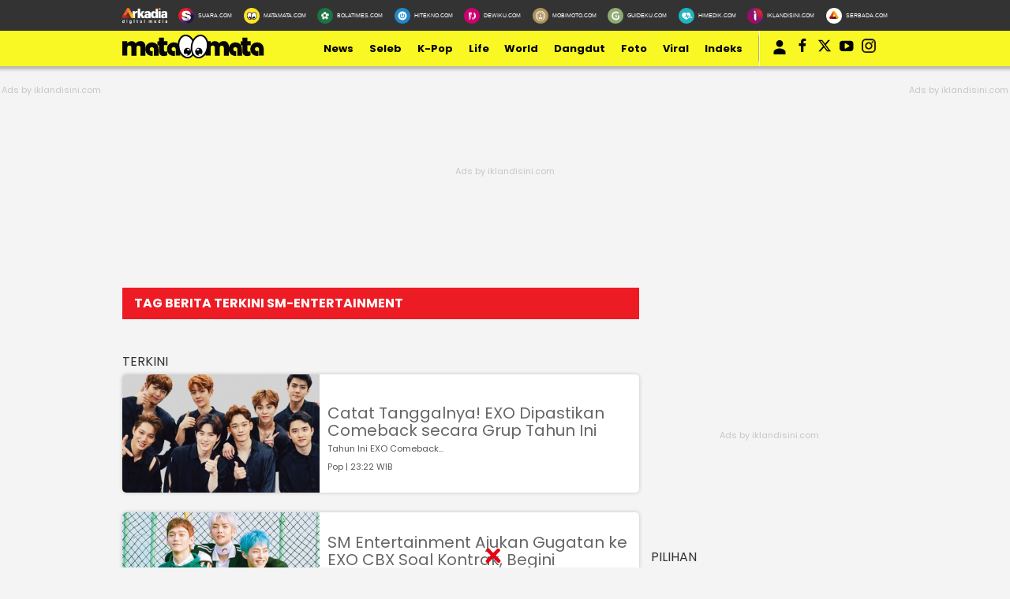

--- FILE ---
content_type: text/html; charset=UTF-8
request_url: https://www.matamata.com/tag/sm-entertainment
body_size: 14477
content:
<!DOCTYPE html>
<html lang="id-ID">
<head>


<!-- [METATAGS - critical] -->
<meta charset="UTF-8" />
<title>Berita terkini sm-entertainment</title>




<script type="application/ld+json">
{
  "@context": "https://schema.org",
  "@type": "WebSite",
  "url": "https://www.matamata.com/",
  "potentialAction": {
    "@type": "SearchAction",
    "target": {
      "@type": "EntryPoint",
      "urlTemplate": "https://www.matamata.com/search?q={search_term_string}"
    },
    "query-input": "required name=search_term_string"
  }
}
</script>


<script type="application/ld+json">
{
  "@context": "http://schema.org",
  "@type": "Organization",
  "name": "MataMata",
  "url": "http://www.matamata.com",
  "logo": "https://assets.matamata.com/frontend/images/schema_icon_matamata.png",
  "sameAs" : [
      "https://www.youtube.com/channel/UC6OkhCb91Q0KN_vb0H8tuKA",
      "https://twitter.com/matamata_com",
      "https://www.facebook.com/matamatadotcom",
      "https://www.instagram.com/matamatadotcom"
  ],
  "contactPoint": [{
    "@type": "ContactPoint",
    "telephone": "+62-274-501-60-44",
    "contactType": "customer service"
  }],
  "areaServed": "ID"
}
</script>





<link rel="dns-prefetch" href="https://fonts.googleapis.com" />
<link rel="dns-prefetch" href="https://assets.matamata.com"/>
<link rel="dns-prefetch" href="https://securepubads.g.doubleclick.net" />

<link rel="preconnect" href="https://www.googletagservices.com"/>
<link rel="preconnect" href="https://www.googletagmanager.com"/>
<link rel="preconnect" href="https://www.google-analytics.com"/>
<link rel="preconnect" href="https://www.gstatic.com"/>

<link rel="preload" href="https://fonts.googleapis.com/css?family=Poppins:400,600,700&display=swap" as="style" />
<link rel="preload" href="https://fonts.googleapis.com/css2?family=Lato:wght@300;400;700;900&display=swap" as="style" />

      <link rel="preload" href="https://assets.matamata.com/frontend/css/mainv3.css" as="style" />
  
  <link rel="preload" href="https://assets.matamata.com/frontend/css/comment.bundle-1-8.css" as="style" />
  <link rel="stylesheet" type="text/css" href="https://assets.matamata.com/frontend/css/comment.bundle-1-8.css" />



  <meta name="googlebot-news" content="index,follow" />
  <meta name="googlebot" content="index,follow" />
  <meta name="robots" content="index, follow" />
	<meta name="robots" content="max-image-preview:large" />

<meta name="description" content="Portal berita Indonesia terpercaya yang menyajikan breaking news terkini seputar politik, hukum, ekonomi, dan peristiwa penting lainnya."/>
<link rel="canonical" href="https://www.matamata.com/tag/sm-entertainment" />
<link rel="alternate" type="application/rss+xml" title="MataMata.com RSS Feed" href="https://www.matamata.com/rss" />


	<link rel="amphtml" href="https://amp.matamata.com/tag/sm-entertainment" data-component-name="amp:html:link"/>

<meta name="thumbnail" content="https://assets.matamata.com/frontend/images/logo-matamata.png" />

  <meta name="viewport" content="width=device-width" />




<!-- Chrome, Firefox OS and Opera -->
<meta name="theme-color" content="#333333"/>
<!-- Windows Phone -->
<meta name="msapplication-navbutton-color" content="#333333"/>
<!-- iOS Safari -->
<meta name="apple-mobile-web-app-capable" content="yes"/>
<meta name="apple-mobile-web-app-status-bar-style" content="black-translucent"/>

<meta property="og:site_name" content="matamata.com" />
<meta property="og:image" content="https://assets.matamata.com/frontend/images/img-matamata.jpg" />
<meta property="og:image:secure_url" content="https://assets.matamata.com/frontend/images/img-matamata.jpg" />
<meta property="og:image:width" content="745"/>
<meta property="og:image:height" content="489"/>
<meta property="og:image:type" content="image/jpeg"/>
<meta property="og:type" content="article" />
	<meta property="og:title" content="Berita terkini sm-entertainment" />
<meta property="og:description" content="Portal berita Indonesia terpercaya yang menyajikan breaking news terkini seputar politik, hukum, ekonomi, dan peristiwa penting lainnya." />

	<meta property="og:url" content="https://www.matamata.com/tag/sm-entertainment" />
<!-- [end METATAGS - critical] -->


<link rel="image_src" href="https://assets.matamata.com/frontend/images/logo-matamata.png" />


<!-- [METATAGS - Socmed] -->
<meta property="fb:app_id" content="1231610726971199"/>
<meta property="fb:pages" content="1607895466147791" />

<meta name="twitter:card" content="summary_large_image" />
<meta name="twitter:site" content="MataMata.com" />

	<meta name="twitter:title" content="Berita terkini sm-entertainment"/>

<meta name="twitter:description" content="Portal berita Indonesia terpercaya yang menyajikan breaking news terkini seputar politik, hukum, ekonomi, dan peristiwa penting lainnya."/>
<meta name="twitter:image" content="https://assets.matamata.com/frontend/images/img-matamata.jpg"/>
<meta name="twitter:image:src" content="https://assets.matamata.com/frontend/images/img-matamata.jpg"/>
<!-- [end METATAGS - Socmed] -->

	<meta name="google-site-verification" content="GKaYCNV4ryGf2dor9FTCKPbK9vdm0DuKkM-3ncF2bIA" /> 

<!-- [METATAGS - Partners] -->
	<meta name='dailymotion-domain-verification' content='dmxmej4rgngaz96p8' />

<meta property="article:section" content="matamata.com"/>
<!-- [end METATAGS - Partners] -->

<!-- Favicon -->
<link rel="Shortcut icon" href="https://assets.matamata.com/frontend/images/favicon.ico/favicon.ico" />
<link rel="apple-touch-icon" sizes="57x57" href="https://assets.matamata.com/frontend/images/favicon.ico/apple-icon-57x57.png"/>
<link rel="apple-touch-icon" sizes="60x60" href="https://assets.matamata.com/frontend/images/favicon.ico/apple-icon-60x60.png"/>
<link rel="apple-touch-icon" sizes="72x72" href="https://assets.matamata.com/frontend/images/favicon.ico/apple-icon-72x72.png"/>
<link rel="apple-touch-icon" sizes="76x76" href="https://assets.matamata.com/frontend/images/favicon.ico/apple-icon-76x76.png"/>
<link rel="apple-touch-icon" sizes="114x114" href="https://assets.matamata.com/frontend/images/favicon.ico/apple-icon-114x114.png"/>
<link rel="apple-touch-icon" sizes="120x120" href="https://assets.matamata.com/frontend/images/favicon.ico/apple-icon-120x120.png"/>
<link rel="apple-touch-icon" sizes="144x144" href="https://assets.matamata.com/frontend/images/favicon.ico/apple-icon-144x144.png"/>
<link rel="apple-touch-icon" sizes="152x152" href="https://assets.matamata.com/frontend/images/favicon.ico/apple-icon-152x152.png"/>
<link rel="apple-touch-icon" sizes="180x180" href="https://assets.matamata.com/frontend/images/favicon.ico/apple-icon-180x180.png"/>
<link rel="icon" type="image/png" href="https://assets.matamata.com/frontend/images/favicon.ico/favicon-16x16.png" sizes="16x16"/>
<link rel="icon" type="image/png" href="https://assets.matamata.com/frontend/images/favicon.ico/favicon-32x32.png" sizes="32x32"/>
<link rel="icon" type="image/png" href="https://assets.matamata.com/frontend/images/favicon.ico/favicon-96x96.png" sizes="96x96"/>
<link rel="icon" type="image/png" href="https://assets.matamata.com/frontend/images/favicon.ico/android-icon-192x192.png" sizes="192x192"/>

<script async src="https://securepubads.g.doubleclick.net/tag/js/gpt.js"></script>

<!-- HHy1aF185 -->
    <script>
      dataLayer = [{
                    'articleCategory': 'wp',
                'articleUserAgent': 'desktop'
      }];
    </script>

<script>(function(w,d,s,l,i){w[l]=w[l]||[];w[l].push({'gtm.start':
new Date().getTime(),event:'gtm.js'});var f=d.getElementsByTagName(s)[0],
j=d.createElement(s),dl=l!='dataLayer'?'&l='+l:'';j.async=true;j.src=
'https://www.googletagmanager.com/gtm.js?id='+i+dl;f.parentNode.insertBefore(j,f);
})(window,document,'script','dataLayer','GTM-MR83LDR');</script>



<script async src="https://www.googletagmanager.com/gtag/js?id=G-Q86WHNW1TV"></script>
<script>
  window.dataLayer = window.dataLayer || [];
  function gtag(){dataLayer.push(arguments);}
  gtag('js', new Date());

      gtag('config', 'G-Q86WHNW1TV', {
      'custom_map': {
                  'dimension3': 'wp',
              }
    });

    gtag('event', 'page_view', {
              'wp': 'wp',
          });
  
  gtag('config', 'G-Q86WHNW1TV');
</script>

<!-- arkadia-matomo tag manager -->
<script>
  var _mtm = window._mtm = window._mtm || [];
  _mtm.push({'mtm.startTime': (new Date().getTime()), 'event': 'mtm.Start'});
  (function() {
    var d=document, g=d.createElement('script'), s=d.getElementsByTagName('script')[0];
    g.async=true; g.src='https://tracking.suara.com/js/container_Yhd53Gnk.js'; s.parentNode.insertBefore(g,s);
  })();
</script>
<!-- End Tag Manager -->

<!-- adsense -->
<script async src="https://pagead2.googlesyndication.com/pagead/js/adsbygoogle.js?client=ca-pub-1162914702293920"
     crossorigin="anonymous"></script>
<!-- Vignette -->
<script>
  window.googletag = window.googletag || {cmd: []};
  googletag.cmd.push(function() {
    googletag.defineSlot('/148558260/MataMata/Vignette', [[300, 250], [320, 480], [336, 280]], 'div-gpt-ad-1687416884534-0').addService(googletag.pubads());
    googletag.pubads().enableSingleRequest();
    googletag.enableServices();
  });
</script>
<!-- end Vignette -->

<link rel="stylesheet" type="text/css" href="https://fonts.googleapis.com/css?family=Poppins:400,600,700&display=swap" />
<link rel="stylesheet" type="text/css" href="https://fonts.googleapis.com/css2?family=Lato:wght@300;400;700;900&display=swap">
<link rel="stylesheet" type="text/css" href="https://assets.matamata.com/frontend/css/mainv3.css" />
  <style>
    .dropdown .dropbtn {
      font-size: 16px;
      border: none;
      outline: none;
      padding: 14px 0 16px;
      background-color: inherit;
      font-family: inherit;
      margin: 0;
    }
    .dropdown-content {
      display: none;
      position: absolute;
      background-color: #f9f9f9;
      min-width: 142px;
      box-shadow: 0px 8px 16px 0px rgba(0,0,0,0.2);
      z-index: 999;
    }
    .dropdown-content a {
      float: none;
      color: black;
      padding-right: 16px;
      padding-left: 16px;
      text-decoration: none;
      display: block;
      text-align: left;
    }
    .dropdown-content a:hover {
      color: #cc5c00 !important;
    }
    .dropdown:hover .dropdown-content {
      display: block;
    }
    #popup_login {
      display: none;
      position: fixed;
      top: 0;
      left: 0;
      width: 100%;
      height: 100%;
      background-color: rgba(0, 0, 0, 0.5); /* Semi-transparent background overlay */
      z-index: 9999; /* Set a high z-index value to ensure it's on top */
    }

    .modal-content {
      background-color: #fff;
      padding: 20px;
      border-radius: 5px;
    }

    /* You can style the iframe further if needed */
    #iframe_popup_login {
      border: none;
    }

  .placeholder_read_body .wrap-ads-r {
      min-width: 300px;
      max-width: 100%;
      min-height: 250px;
      margin-bottom: 10px;
      justify-content: center;
      align-items: center;
      text-align: center;
      position: relative;
      z-index: 3;
      display: grid;
  }
  .placeholder_r1 .sticky-ads {
      /*width: 300px;*/
      min-height: 250px;
      margin-bottom: 10px;
      position: relative;
  }
  .placeholder_leaderboard .wrap-ads-leaderboard {
      /*width: 314px;*/
      min-height: 250px;
      justify-content: center;
      align-items: center;
      text-align: center;
      position: relative;
      z-index: 3;
      display: grid;
  }
  .placeholder_leaderboard:before, .wrap-ads-leaderboard:before, .wrap-ads-r:before, .sticky-ads:before, .placeholder_r1:before, .placeholder_read_body::before {
      /*background-color: #f2f2f2;*/
      /*background-image: url(https://assets.matamata.com/frontend/images/logo_iklandisini.png);*/
      background-repeat: no-repeat;
      background-position: center;
      /*content: "";*/
      content:"Ads by iklandisini.com";
      position: absolute;
      z-index: -1;
      left: 0;
      top: 0;
      font-size: 11px;
      line-height: 1;
      color: #999;
      width: 100%;
      height: 94%;
      display: flex;
      align-items: center;
      justify-content: center;
      opacity: 0.5;
  }

  nav .nav-menu-top{background:#F9F724;margin-top:0px;padding:0;}

  
  #myModal .modal-content .close-btn {
      position: absolute;
      top: 15px;
      right: 15px;
      background: transparent;
      border: none;
      font-size: 28px;
      font-weight: bold;
      color: #333;
      cursor: pointer;
      transition: 0.2s;
      z-index: 10;
  }
  #myModal .modal-content .close-btn:hover {
      color: #e74c3c;
      transform: scale(1.1);
  }
  .modal-dialog {
      position: relative;
      width: auto;
      margin: 10px;
  }
  .modal.in .modal-dialog {
      -webkit-transform: translate(0, 0);
      -ms-transform: translate(0,0);
      -o-transform: translate(0,0);
      transform: translate(0, 0);
  }
  .modal-title {
      margin: 0;
      line-height: 1.42857143;
  }
  .modal {
      position: fixed;
      padding-top: 100px;
      left: 0;
      top: 0;
      width: 100%;
      height: 100%;
      overflow: auto;
      background-color: rgba(0, 0, 0, .4);
      z-index: 100;
  }
  .modal-content {
      margin: auto;
      border: 0 solid #888;
      max-width: 600px !important;
      width: 100% !important;
      height: 543px !important;
      position: relative;
      background-color: #fff;
      background-clip: padding-box;
      border: 1px solid #999;
      border: 1px solid rgba(0, 0, 0, .2);
      border-radius: 6px;
      -webkit-box-shadow: 0 3px 9px rgba(0, 0, 0, .5);
      box-shadow: 0 3px 9px rgba(0, 0, 0, .5);
      outline: 0;
  }
  .modal-header .close {
      margin-top: -2px;
  }
  .border-radius-6{
          border-radius: 6px;
  }
  .modal-header {
      border-bottom-color: #f4f4f4;
  }
  .modal-header {
      padding: 15px;
      border-bottom: 1px solid #e5e5e5;
  }
  .modal-body {
      position: relative;
      padding: 15px;
  }
  .modal-body p {
      margin: 0 0 10px;
  }
  .modal-header {
      border-bottom-color: #f4f4f4;
  }
  .modal-header {
      padding: 15px;
      border-bottom: 1px solid #e5e5e5;
  }
  .modal-footer {
      border-top-color: #f4f4f4;
  }
  .modal-footer {
      padding: 15px;
      text-align: right;
      border-top: 1px solid #e5e5e5;
  }
  .modal-content {
      position: relative;
      background-color: #fff;
      background-clip: padding-box;
      border: 1px solid #999;
      border: 1px solid rgba(0, 0, 0, .2);
      border-radius: 6px;
      -webkit-box-shadow: 0 3px 9px rgba(0, 0, 0, .5);
      box-shadow: 0 3px 9px rgba(0, 0, 0, .5);
      outline: 0;
  }
  #iframe_popup_login {
      width: 100%;
  }
  .element::-webkit-scrollbar {
  display: none;
  }
  /* For Internet Explorer and Edge */
  .element {
    -ms-overflow-style: none;
  }
  /* For Firefox */
  .element {
    scrollbar-width: none;
  }
</style> 




<script async="true" src="https://securepubads.g.doubleclick.net/tag/js/gpt.js"></script>
<script type="text/javascript">
    var googletag = googletag || {};
    googletag.cmd = googletag.cmd || [];
    var REFRESH_KEY='refresh';
    var REFRESH_VALUE='true';
    googletag.cmd.push(function() {

      var slot_ADdfpLeaderboard = googletag.defineSlot('/148558260/MataMata/Desktop', [[728,90],[970,90],[970,250],[360,100],[360,150],[384,100],[393,100]], 'div-ad-leaderboard');
      slot_ADdfpLeaderboard.setTargeting('pos',['leaderboard']);
      slot_ADdfpLeaderboard.setTargeting('page',['section']);
            slot_ADdfpLeaderboard.setTargeting('section',['seleb']);
      slot_ADdfpLeaderboard.setTargeting('subsection',['seleb']);
            slot_ADdfpLeaderboard.addService(googletag.pubads());

      var slot_ADdfpCenterBelt = googletag.defineSlot('/148558260/MataMata/Desktop', [[653,100],[320,100],[320,50]], 'div-ad-center_belt');
      slot_ADdfpCenterBelt.setTargeting('pos',['center_belt']);
      slot_ADdfpCenterBelt.setTargeting('page',['section']);
            slot_ADdfpCenterBelt.setTargeting('section',['seleb']);
      slot_ADdfpCenterBelt.setTargeting('subsection',['seleb']);
            slot_ADdfpCenterBelt.addService(googletag.pubads());

      var slot_ADdfpRight1 = googletag.defineSlot('/148558260/MataMata/Desktop', [[300,250],[300,600],[300,450],[300,480],[160,600]], 'div-ad-right_1');
      slot_ADdfpRight1.setTargeting('pos',['right_1']);
      slot_ADdfpRight1.setTargeting('page',['section']);
            slot_ADdfpRight1.setTargeting('section',['seleb']);
      slot_ADdfpRight1.setTargeting('subsection',['seleb']);
            slot_ADdfpRight1.addService(googletag.pubads());

      var slot_ADdfpRight2 = googletag.defineSlot('/148558260/MataMata/Desktop', [[300,250],[300,600],[300,450],[300,480],[160,600]], 'div-ad-right_2');
      slot_ADdfpRight2.setTargeting('pos',['right_2']);
      slot_ADdfpRight2.setTargeting('page',['section']);
            slot_ADdfpRight2.setTargeting('section',['seleb']);
      slot_ADdfpRight2.setTargeting('subsection',['seleb']);
            slot_ADdfpRight2.addService(googletag.pubads());

      var slot_ADdfpRight3 = googletag.defineSlot('/148558260/MataMata/Desktop', [[300,250],[300,600],[300,450],[300,480],[160,600]], 'div-ad-right_3');
      slot_ADdfpRight3.setTargeting('pos',['right_3']);
      slot_ADdfpRight3.setTargeting('page',['section']);
            slot_ADdfpRight3.setTargeting('section',['seleb']);
      slot_ADdfpRight3.setTargeting('subsection',['seleb']);
            slot_ADdfpRight3.addService(googletag.pubads());

      var slot_ADdfpBottom = googletag.defineSlot('/148558260/MataMata/Desktop', [[970,50],[970,90],[728,90],[1,1]], 'div-ad-bottom');
      slot_ADdfpBottom.setTargeting('pos',['bottom']);
      slot_ADdfpBottom.setTargeting('page',['section']);
            slot_ADdfpBottom.setTargeting('section',['seleb']);
      slot_ADdfpBottom.setTargeting('subsection',['seleb']);
            slot_ADdfpBottom.addService(googletag.pubads());

      var slot_ADdfpOtp = googletag.defineOutOfPageSlot('/148558260/MataMata/Desktop', 'div-ad-otp');
      slot_ADdfpOtp.setTargeting('pos',['otp']);
      slot_ADdfpOtp.setTargeting('page',['section']);
            slot_ADdfpOtp.setTargeting('section',['seleb']);
      slot_ADdfpOtp.setTargeting('subsection',['seleb']);
            slot_ADdfpOtp.addService(googletag.pubads());

      var slot_ADdfpSkinRight = googletag.defineSlot('/148558260/MataMata/Desktop', [[160,600],[1,1]], 'div-ad-skin_right');
      slot_ADdfpSkinRight.setTargeting('pos',['skin_right']);
      slot_ADdfpSkinRight.setTargeting('page',['section']);
            slot_ADdfpSkinRight.setTargeting('section',['seleb']);
      slot_ADdfpSkinRight.setTargeting('subsection',['seleb']);
            slot_ADdfpSkinRight.setTargeting(REFRESH_KEY,REFRESH_VALUE);
      slot_ADdfpSkinRight.addService(googletag.pubads());

      var slot_ADdfpSkinLeft = googletag.defineSlot('/148558260/MataMata/Desktop', [[160,600],[1,1]], 'div-ad-skin_left');
      slot_ADdfpSkinLeft.setTargeting('pos',['skin_left']);
      slot_ADdfpSkinLeft.setTargeting('page',['section']);
            slot_ADdfpSkinLeft.setTargeting('section',['seleb']);
      slot_ADdfpSkinLeft.setTargeting('subsection',['seleb']);
            slot_ADdfpSkinLeft.setTargeting(REFRESH_KEY,REFRESH_VALUE);
      slot_ADdfpSkinLeft.addService(googletag.pubads());

                   
      var SECOND = 30;
      googletag.pubads().addEventListener('impressionViewable',function(event) {
          var slot=event.slot;
          if(slot.getTargeting(REFRESH_KEY).indexOf(REFRESH_VALUE)>-1) {
            setTimeout(function() {
              googletag.pubads().refresh([slot]);
            }, SECOND*1000);
          }
      });

      googletag.pubads().enableSingleRequest();
      googletag.pubads().collapseEmptyDivs();
      googletag.enableServices();

        
});
</script>
<!-- interstitial -->
<script>
  window.googletag = window.googletag || {cmd: []};
  var interstitialSlot, staticSlot;
  googletag.cmd.push(function() {
    interstitialSlot = googletag.defineOutOfPageSlot(
        '/148558260/MataMata_Interstitial',
        googletag.enums.OutOfPageFormat.INTERSTITIAL);
    if (interstitialSlot) {
      interstitialSlot.addService(googletag.pubads());
      googletag.pubads().addEventListener('slotOnload', function(event) {
        if (interstitialSlot === event.slot) {
        }
      });
    }
    googletag.enableServices();
  });
    
  googletag.cmd.push(function() {
    setTimeout(function() {
      if (staticSlot !== undefined) googletag.display(staticSlot);
    }, 3000)
  });
</script>
<!-- interstitial end -->  
<!-- Ad blocking recovery -->
<script async src="https://fundingchoicesmessages.google.com/i/pub-1162914702293920?ers=1" nonce="Xpayz6iPn09nZ9ygb3jw3A"></script><script nonce="Xpayz6iPn09nZ9ygb3jw3A">(function() {function signalGooglefcPresent() {if (!window.frames['googlefcPresent']) {if (document.body) {const iframe = document.createElement('iframe'); iframe.style = 'width: 0; height: 0; border: none; z-index: -1000; left: -1000px; top: -1000px;'; iframe.style.display = 'none'; iframe.name = 'googlefcPresent'; document.body.appendChild(iframe);} else {setTimeout(signalGooglefcPresent, 0);}}}signalGooglefcPresent();})();</script>
<!-- End Ad blocking recovery --></head>
<body>
<div id="fb-root"></div>

  <!-- Start Header -->
  
<nav class="navbar">
  <div class="list-other-portal">
    <div class="wrap">
      <ul class="other-portal">
        <li>
          <a href="http://arkadiacorp.com/" target="_blank" rel="noopener nofollow">
            <img src="https://assets.matamata.com/frontend/images/icons-other-portal/arkadia.png" loading="lazy" alt="Arkadia Group" width="65" height="23">
          </a>
        </li>
        
                  <li>
            <a href="https://www.suara.com/" target="_blank" rel="noopener nofollow" aria-label="Suara.com icon" title="Suara.com">
              <img src="https://assets.matamata.com/frontend/images/icons-other-portal/suara.png" loading="lazy" alt="Suara.com logo" width="65" height="23"/>
              <span>SUARA.COM</span>
            </a>
          </li>
                  <li>
            <a href="https://www.matamata.com/" target="_blank" rel="noopener nofollow" aria-label="MataMata.com icon" title="MataMata.com">
              <img src="https://assets.matamata.com/frontend/images/icons-other-portal/mata-mata.png" loading="lazy" alt="MataMata.com logo" width="65" height="23"/>
              <span>MATAMATA.COM</span>
            </a>
          </li>
                  <li>
            <a href="https://www.bolatimes.com/" target="_blank" rel="noopener nofollow" aria-label="BolaTimes.com icon" title="BolaTimes.com">
              <img src="https://assets.matamata.com/frontend/images/icons-other-portal/bolatimes.png" loading="lazy" alt="BolaTimes.com logo" width="65" height="23"/>
              <span>BOLATIMES.COM</span>
            </a>
          </li>
                  <li>
            <a href="https://www.hitekno.com/" target="_blank" rel="noopener nofollow" aria-label="HiTekno.com icon" title="HiTekno.com">
              <img src="https://assets.matamata.com/frontend/images/icons-other-portal/hitekno.png" loading="lazy" alt="HiTekno.com logo" width="65" height="23"/>
              <span>HITEKNO.COM</span>
            </a>
          </li>
                  <li>
            <a href="https://www.dewiku.com/" target="_blank" rel="noopener nofollow" aria-label="DewiKu.com icon" title="DewiKu.com">
              <img src="https://assets.matamata.com/frontend/images/icons-other-portal/dewiku.png" loading="lazy" alt="DewiKu.com logo" width="65" height="23"/>
              <span>DEWIKU.COM</span>
            </a>
          </li>
                  <li>
            <a href="https://www.mobimoto.com/" target="_blank" rel="noopener nofollow" aria-label="MobiMoto.com icon" title="MobiMoto.com">
              <img src="https://assets.matamata.com/frontend/images/icons-other-portal/mobimoto.png" loading="lazy" alt="MobiMoto.com logo" width="65" height="23"/>
              <span>MOBIMOTO.COM</span>
            </a>
          </li>
                  <li>
            <a href="https://www.guideku.com/" target="_blank" rel="noopener nofollow" aria-label="GuideKu.com icon" title="GuideKu.com">
              <img src="https://assets.matamata.com/frontend/images/icons-other-portal/guideku.png" loading="lazy" alt="GuideKu.com logo" width="65" height="23"/>
              <span>GUIDEKU.COM</span>
            </a>
          </li>
                  <li>
            <a href="https://www.himedik.com/" target="_blank" rel="noopener nofollow" aria-label="HiMedik.com icon" title="HiMedik.com">
              <img src="https://assets.matamata.com/frontend/images/icons-other-portal/himedik.png" loading="lazy" alt="HiMedik.com logo" width="65" height="23"/>
              <span>HIMEDIK.COM</span>
            </a>
          </li>
                  <li>
            <a href="https://www.iklandisini.com/" target="_blank" rel="noopener nofollow" aria-label="Iklandisini.com icon" title="Iklandisini.com">
              <img src="https://assets.matamata.com/frontend/images/icons-other-portal/iklandisini.png" loading="lazy" alt="Iklandisini.com logo" width="65" height="23"/>
              <span>IKLANDISINI.COM</span>
            </a>
          </li>
                  <li>
            <a href="https://www.serbada.com/" target="_blank" rel="noopener nofollow" aria-label="Serbada.com icon" title="Serbada.com">
              <img src="https://assets.matamata.com/frontend/images/icons-other-portal/serbada.png" loading="lazy" alt="Serbada.com logo" width="65" height="23"/>
              <span>SERBADA.COM</span>
            </a>
          </li>
              </ul>
    </div>
  </div>

  <div class="nav-menu-top">
    <div class="wrap">
      <ul>
        <li>
          <div class="logo">
            <a href="https://www.matamata.com/" aria-label="matamata.com">
              <img src="https://assets.matamata.com/frontend/images/logo.svg" alt="logo matamata" loading="lazy" width="229" height="30" />
            </a>
          </div>
        </li>

                              <li>
              <a href="https://www.matamata.com/news" aria-label="news" title="news">news</a>
            </li>
                                        <li>
              <a href="https://www.matamata.com/seleb" aria-label="Seleb" title="Seleb">Seleb</a>
            </li>
                                        <li>
              <a href="https://www.matamata.com/kpop" aria-label="K-Pop" title="K-Pop">K-Pop</a>
            </li>
                                        <li>
              <a href="https://www.matamata.com/life" aria-label="Life" title="Life">Life</a>
            </li>
                                        <li>
              <a href="https://www.matamata.com/world" aria-label="World" title="World">World</a>
            </li>
                                                                            <li>
              <a href="https://www.matamata.com/dangdut" aria-label="Dangdut" title="Dangdut">Dangdut</a>
            </li>
                                        <li>
              <a href="https://www.matamata.com/foto" aria-label="Foto" title="Foto">Foto</a>
            </li>
                                        <li>
              <a href="https://www.matamata.com/viral" aria-label="Viral" title="Viral">Viral</a>
            </li>
                                                                        
        <li>
          <a href="https://www.matamata.com/indeks" aria-label="Indeks">Indeks</a>
        </li>

        <li>
          <div class="border-auth"></div>
          <div class="auth" style="display:flex;">

            <div class="login-arkadiame">
  <a href="https://www.arkadia.me/home" aria-label="user login">
    <svg xmlns="http://www.w3.org/2000/svg" 
        viewBox="0 0 24 24" 
        width="30" height="30" 
        fill="black">
      <path d="M12 12.5c1.93 0 3.5-1.57 3.5-3.5S13.93 5.5 12 5.5 
              8.5 7.07 8.5 9s1.57 3.5 3.5 3.5zM12 14c-3.04 0-6 1.52-6 3.5V20h12v-2.5
              c0-1.98-2.96-3.5-6-3.5z"/>
    </svg>
  </a>
</div>
<a href="https://www.arkadia.me/home" class="profile-arkadiame" id="portfolio-arkadiame" aria-label="user login" style="display:none">
    <img id="avatar" src="https://assets.suara.com/suara/desktop/images/icons/user.svg" width="30" height="30" loading="lazy" alt="user">
</a>
            
            <a href="https://www.facebook.com/matamatadotcom" class="social-icon" aria-label="matamata facebook">
              <img src="https://assets.matamata.com/frontend/images/icons/fb.svg" loading="lazy" alt="logo facebook" width="18" height="18" />
            </a>

            <a href="https://twitter.com/matamata_com" class="social-icon" aria-label="matamata twitter">
              <img src="https://assets.matamata.com/frontend/images/icons/x.svg" loading="lazy" alt="logo twitter" width="18" height="18" />
            </a>

            <a href="https://www.youtube.com/user/suaradotcom" class="social-icon" aria-label="suaradotcom youtube">
              <img src="https://assets.matamata.com/frontend/images/icons/yt.svg" loading="lazy" alt="logo youtube" width="18" height="18" />
            </a>

            <a href="https://www.instagram.com/matamatadotcom" class="social-icon" aria-label="matamata instagram">
              <img src="https://assets.matamata.com/frontend/images/icons/ig.svg" loading="lazy" alt="logo instagram" width="18" height="18" />
            </a>
          </div>
        </li>
      </ul>

      <a href="javascript:;" class="bg-gr" id="open-regional-menu" title="action"></a>
    </div>
  </div>
</nav>

  <!-- End Header -->

  <div class="distance-top"></div>
  

  <!-- Begin Main Wrapper -->
  <div class="wrap">
          <!--Begin Skin Left -->
<div class="sticky-ads left">
	<div class="wrap-ads">
		
				<div id="div-ad-skin_left" data-ad-type="desktop_skin_left" class="skin-left1 suara-alert" style="text-align:center;margin:auto;">
		<script>
		googletag.cmd.push(function() { googletag.display('div-ad-skin_left'); });
	</script>
	<span class="close skin-close fa fa-times" style="display:none;"></span>	</div>
    	<!-- <i class="fas fa-times js-close"></i> -->
    </div>
</div>
<!-- End Skin Left -->      <!--Begin Skin Right -->
<div class="sticky-ads right">
  <div class="wrap-ads">
		
				<div id="div-ad-skin_right" data-ad-type="desktop_skin_right" class="skin-right1 suara-alert" style="text-align:center;margin:auto;">
		<script>
		googletag.cmd.push(function() { googletag.display('div-ad-skin_right'); });
	</script>
	<span class="close skin-close fa fa-times" style="display:none;"></span>	</div>
    	<!-- <i class="fas fa-times js-close"></i> -->
    </div>
</div>
<!-- End Skin Right -->      
<div class="wrap-ads-leaderboard" style="display:flex;flex-direction:row;flex-wrap:wrap;align-content:center;justify-content:center;align-items:center;min-height:250px;">
  <div class="ads-leaderboard" data-ad-type="desktop_leaderboard">
          
				<div id="div-ad-leaderboard" data-ad-type="desktop_leaderboard" class="ads ads_leaderboard" style="text-align:center;margin:auto;">
		<script>
		googletag.cmd.push(function() { googletag.display('div-ad-leaderboard'); });
	</script>
		</div>
    
    
  </div>
</div>

      
    
    

<!-- Start LeaderBoard -->

<!-- End LeaderBoard -->

<div class="wrap">
  <div class="base-content">
    <div class="content static">
      <div class="head-content-static">
        <h1>Tag Berita terkini sm-entertainment</h1>
      </div>
    </div>
    <div class="content">
      <span class="c-default">
      <a href="https://www.matamata.com/indeks" class="c-default c-entertainment">
      
      <small style="font-size: 16px;font-weight: 300;position: relative;overflow: hidden;text-align: left;margin-bottom: 5px;" class="text-head">TERKINI<span class="border-judul"></span></small>
    </a>
  </span>

<div class="list-item-y-img-retangle">
            <div class="item">
        <div class="box">
          <div class="img-thumb-4">
                          <a href="https://pop.matamata.com/read/2025/09/08/232219/catat-tanggalnya-exo-dipastikan-comeback-secara-grup-tahun-ini" title="Catat Tanggalnya! EXO Dipastikan Comeback secara Grup Tahun Ini" aria-label="Catat Tanggalnya! EXO Dipastikan Comeback secara Grup Tahun Ini">
                          <img loading="lazy" src="https://media.matamata.com/thumbs/2025/09/08/29435-group-exo-ist/350x230-img-29435-group-exo-ist.jpg" alt="Catat Tanggalnya! EXO Dipastikan Comeback secara Grup Tahun Ini" width="350" height="230" />
            </a>
          </div>

          <div class="description">
            <div class="text-list-item-y">
                              <a href="https://pop.matamata.com/read/2025/09/08/232219/catat-tanggalnya-exo-dipastikan-comeback-secara-grup-tahun-ini" title="Catat Tanggalnya! EXO Dipastikan Comeback secara Grup Tahun Ini" aria-label="Catat Tanggalnya! EXO Dipastikan Comeback secara Grup Tahun Ini">
                              Catat Tanggalnya! EXO Dipastikan Comeback secara Grup Tahun Ini              </a>
            </div>

                          <h3 class="preview">
                Tahun Ini EXO Comeback...              
              </h3>
                        <div class="date-list-item-y">
                pop |

                                23:22 WIB            </div>
          </div>
        </div>
      </div>
          <div class="item">
        <div class="box">
          <div class="img-thumb-4">
                          <a href="https://pop.matamata.com/read/2024/06/13/213248/sm-entertainment-ajukan-gugatan-ke-exo-cbx-soal-kontrak-begini-kronologisnya" title="SM Entertainment Ajukan Gugatan ke EXO CBX Soal Kontrak, Begini Kronologisnya" aria-label="SM Entertainment Ajukan Gugatan ke EXO CBX Soal Kontrak, Begini Kronologisnya">
                          <img loading="lazy" src="https://media.matamata.com/thumbs/2024/06/13/82874-exo-cbx-sm-entertainment/350x230-img-82874-exo-cbx-sm-entertainment.jpg" alt="SM Entertainment Ajukan Gugatan ke EXO CBX Soal Kontrak, Begini Kronologisnya" width="350" height="230" />
            </a>
          </div>

          <div class="description">
            <div class="text-list-item-y">
                              <a href="https://pop.matamata.com/read/2024/06/13/213248/sm-entertainment-ajukan-gugatan-ke-exo-cbx-soal-kontrak-begini-kronologisnya" title="SM Entertainment Ajukan Gugatan ke EXO CBX Soal Kontrak, Begini Kronologisnya" aria-label="SM Entertainment Ajukan Gugatan ke EXO CBX Soal Kontrak, Begini Kronologisnya">
                              SM Entertainment Ajukan Gugatan ke EXO CBX Soal Kontrak, Begini Kronologisnya              </a>
            </div>

                          <h3 class="preview">
                SM Entertainment Resmi Ajukan Gugatan ke EXO CBX...              
              </h3>
                        <div class="date-list-item-y">
                pop |

                                21:32 WIB            </div>
          </div>
        </div>
      </div>
          <div class="item">
        <div class="box">
          <div class="img-thumb-4">
                          <a href="https://pop.matamata.com/read/2024/03/05/172044/16-tahun-bergabung-dengan-sm-entertainment-taemin-shinee-dikabarkan-tak-akan-perpanjang-kontrak" title="16 Tahun Bergabung dengan SM Entertainment, Taemin SHINee Dikabarkan Tak akan Perpanjang Kontrak" aria-label="16 Tahun Bergabung dengan SM Entertainment, Taemin SHINee Dikabarkan Tak akan Perpanjang Kontrak">
                          <img loading="lazy" src="https://media.matamata.com/thumbs/2019/06/19/11562-taemin-shinee-soompi/350x230-img-11562-taemin-shinee-soompi.jpg" alt="16 Tahun Bergabung dengan SM Entertainment, Taemin SHINee Dikabarkan Tak akan Perpanjang Kontrak" width="350" height="230" />
            </a>
          </div>

          <div class="description">
            <div class="text-list-item-y">
                              <a href="https://pop.matamata.com/read/2024/03/05/172044/16-tahun-bergabung-dengan-sm-entertainment-taemin-shinee-dikabarkan-tak-akan-perpanjang-kontrak" title="16 Tahun Bergabung dengan SM Entertainment, Taemin SHINee Dikabarkan Tak akan Perpanjang Kontrak" aria-label="16 Tahun Bergabung dengan SM Entertainment, Taemin SHINee Dikabarkan Tak akan Perpanjang Kontrak">
                              16 Tahun Bergabung dengan SM Entertainment, Taemin SHINee Dikabarkan Tak akan Perpanjang Kontrak              </a>
            </div>

                          <h3 class="preview">
                Taemin SHINee Tak Perpanjang Kontrak...              
              </h3>
                        <div class="date-list-item-y">
                pop |

                                17:20 WIB            </div>
          </div>
        </div>
      </div>
          <div class="item">
        <div class="box">
          <div class="img-thumb-4">
                          <a href="https://pop.matamata.com/read/2023/11/13/124710/do-exo-perankan-tokoh-penjahat-untuk-pertama-kalinya-di-drama-sculpture-city" title="D.O EXO Perankan Tokoh Penjahat Untuk Pertama Kalinya di Drama Sculpture City" aria-label="D.O EXO Perankan Tokoh Penjahat Untuk Pertama Kalinya di Drama Sculpture City">
                          <img loading="lazy" src="https://media.matamata.com/thumbs/2023/11/13/52759-doh-kyung-soo-atau-do-exo/350x230-img-52759-doh-kyung-soo-atau-do-exo.jpg" alt="D.O EXO Perankan Tokoh Penjahat Untuk Pertama Kalinya di Drama Sculpture City" width="350" height="230" />
            </a>
          </div>

          <div class="description">
            <div class="text-list-item-y">
                              <a href="https://pop.matamata.com/read/2023/11/13/124710/do-exo-perankan-tokoh-penjahat-untuk-pertama-kalinya-di-drama-sculpture-city" title="D.O EXO Perankan Tokoh Penjahat Untuk Pertama Kalinya di Drama Sculpture City" aria-label="D.O EXO Perankan Tokoh Penjahat Untuk Pertama Kalinya di Drama Sculpture City">
                              D.O EXO Perankan Tokoh Penjahat Untuk Pertama Kalinya di Drama Sculpture City              </a>
            </div>

                          <h3 class="preview">
                D.O EXO menerima tawaran peran tersebut karena telah jatuh cinta dengan naskahnya sejak pertama kali membacanya...              
              </h3>
                        <div class="date-list-item-y">
                pop |

                                12:47 WIB            </div>
          </div>
        </div>
      </div>
          <div class="item">
        <div class="box">
          <div class="img-thumb-4">
                          <a href="https://www.matamata.com/kpop/2023/11/08/162341/red-velvet-dirumorkan-bubar-sm-entertainment-gercep-klarifikasi" title="Red Velvet Dirumorkan Bubar, SM Entertainment Gercep Klarifikasi" aria-label="Red Velvet Dirumorkan Bubar, SM Entertainment Gercep Klarifikasi">
                          <img loading="lazy" src="https://media.matamata.com/thumbs/2022/03/23/56942-harga-fashion-item-red-velvet-di-feel-my-rhythm-twitteratrvsmtown/350x230-img-56942-harga-fashion-item-red-velvet-di-feel-my-rhythm-twitteratrvsmtown.jpg" alt="Red Velvet Dirumorkan Bubar, SM Entertainment Gercep Klarifikasi" width="350" height="230" />
            </a>
          </div>

          <div class="description">
            <div class="text-list-item-y">
                              <a href="https://www.matamata.com/kpop/2023/11/08/162341/red-velvet-dirumorkan-bubar-sm-entertainment-gercep-klarifikasi" title="Red Velvet Dirumorkan Bubar, SM Entertainment Gercep Klarifikasi" aria-label="Red Velvet Dirumorkan Bubar, SM Entertainment Gercep Klarifikasi">
                              Red Velvet Dirumorkan Bubar, SM Entertainment Gercep Klarifikasi              </a>
            </div>

                          <h3 class="preview">
                Dengan tegas, SM Entertaiment menepis rumor grup tersebut bubar tidak berdasar....              
              </h3>
                        <div class="date-list-item-y">
                kpop |

                                16:23 WIB            </div>
          </div>
        </div>
      </div>
          <div class="item">
        <div class="box">
          <div class="img-thumb-4">
                          <a href="https://pop.matamata.com/read/2023/08/23/142452/jaehyun-nct-kena-bobol-sasaeng-di-kamar-hotel-sm-entertainment-ambil-tindakan-tegas" title="Jaehyun NCT Kena Bobol Sasaeng di Kamar Hotel, SM Entertainment Ambil Tindakan Tegas" aria-label="Jaehyun NCT Kena Bobol Sasaeng di Kamar Hotel, SM Entertainment Ambil Tindakan Tegas">
                          <img loading="lazy" src="https://media.matamata.com/thumbs/2023/06/03/65140-rafathar-dan-jaehyun-nct-instagramatraffinagita1717/350x230-img-65140-rafathar-dan-jaehyun-nct-instagramatraffinagita1717.jpg" alt="Jaehyun NCT Kena Bobol Sasaeng di Kamar Hotel, SM Entertainment Ambil Tindakan Tegas" width="350" height="230" />
            </a>
          </div>

          <div class="description">
            <div class="text-list-item-y">
                              <a href="https://pop.matamata.com/read/2023/08/23/142452/jaehyun-nct-kena-bobol-sasaeng-di-kamar-hotel-sm-entertainment-ambil-tindakan-tegas" title="Jaehyun NCT Kena Bobol Sasaeng di Kamar Hotel, SM Entertainment Ambil Tindakan Tegas" aria-label="Jaehyun NCT Kena Bobol Sasaeng di Kamar Hotel, SM Entertainment Ambil Tindakan Tegas">
                              Jaehyun NCT Kena Bobol Sasaeng di Kamar Hotel, SM Entertainment Ambil Tindakan Tegas              </a>
            </div>

                          <h3 class="preview">
                "Video tersebut diambil secara ilegal dan sangat melanggar privasi artis. Kami mengumpulkan informasi tentang individu y...              
              </h3>
                        <div class="date-list-item-y">
                pop |

                                14:24 WIB            </div>
          </div>
        </div>
      </div>
          <div class="item">
        <div class="box">
          <div class="img-thumb-4">
                          <a href="https://pop.matamata.com/read/2023/08/10/184905/lirik-lagu-horizon-jaehyun-nct-trending-di-youtube" title="Lirik Lagu Horizon - Jaehyun NCT, Trending di Youtube" aria-label="Lirik Lagu Horizon - Jaehyun NCT, Trending di Youtube">
                          <img loading="lazy" src="https://media.matamata.com/thumbs/2022/07/06/46583-artis-korea-jago-bahasa-asinginstagramat-jeongjaehyun/350x230-img-46583-artis-korea-jago-bahasa-asinginstagramat-jeongjaehyun.jpg" alt="Lirik Lagu Horizon - Jaehyun NCT, Trending di Youtube" width="350" height="230" />
            </a>
          </div>

          <div class="description">
            <div class="text-list-item-y">
                              <a href="https://pop.matamata.com/read/2023/08/10/184905/lirik-lagu-horizon-jaehyun-nct-trending-di-youtube" title="Lirik Lagu Horizon - Jaehyun NCT, Trending di Youtube" aria-label="Lirik Lagu Horizon - Jaehyun NCT, Trending di Youtube">
                              Lirik Lagu Horizon - Jaehyun NCT, Trending di Youtube              </a>
            </div>

                          <h3 class="preview">
                Berikut lirik lagu milik Jaehyun NCT terbaru berjudul Horizon lagi trending di Youtube....              
              </h3>
                        <div class="date-list-item-y">
                pop |

                                18:49 WIB            </div>
          </div>
        </div>
      </div>
          <div class="item">
        <div class="box">
          <div class="img-thumb-4">
                          <a href="https://pop.matamata.com/read/2023/08/10/175709/winter-aespa-dapat-ancaman-pembunuhan-sm-entertainment-ambil-langkah-hukum" title="Winter aespa Dapat Ancaman Pembunuhan, SM Entertainment Ambil Langkah Hukum" aria-label="Winter aespa Dapat Ancaman Pembunuhan, SM Entertainment Ambil Langkah Hukum">
                          <img loading="lazy" src="https://media.matamata.com/thumbs/2023/01/02/73642-fakta-menarik-winter-aespa-instagramaespa-official/350x230-img-73642-fakta-menarik-winter-aespa-instagramaespa-official.jpg" alt="Winter aespa Dapat Ancaman Pembunuhan, SM Entertainment Ambil Langkah Hukum" width="350" height="230" />
            </a>
          </div>

          <div class="description">
            <div class="text-list-item-y">
                              <a href="https://pop.matamata.com/read/2023/08/10/175709/winter-aespa-dapat-ancaman-pembunuhan-sm-entertainment-ambil-langkah-hukum" title="Winter aespa Dapat Ancaman Pembunuhan, SM Entertainment Ambil Langkah Hukum" aria-label="Winter aespa Dapat Ancaman Pembunuhan, SM Entertainment Ambil Langkah Hukum">
                              Winter aespa Dapat Ancaman Pembunuhan, SM Entertainment Ambil Langkah Hukum              </a>
            </div>

                          <h3 class="preview">
                "Aku akan menusuk dan membunuh Winter aespa, yang akan berangkat pada tanggal 8" tulis anonim....              
              </h3>
                        <div class="date-list-item-y">
                pop |

                                17:57 WIB            </div>
          </div>
        </div>
      </div>
          <div class="item">
        <div class="box">
          <div class="img-thumb-4">
                          <a href="https://www.matamata.com/kpop/2023/08/10/150641/baekhyun-exo-diduga-tau-soal-perusahan-barunya-sm-entertainment-gercep-bantah" title="Baekhyun EXO Diduga Tau Soal Perusahan Barunya, SM Entertainment Gercep Bantah" aria-label="Baekhyun EXO Diduga Tau Soal Perusahan Barunya, SM Entertainment Gercep Bantah">
                          <img loading="lazy" src="https://media.matamata.com/thumbs/2022/05/06/95965-fakta-menarik-baekhyun-exo-instagramatbaekhyunee-exo/350x230-img-95965-fakta-menarik-baekhyun-exo-instagramatbaekhyunee-exo.jpg" alt="Baekhyun EXO Diduga Tau Soal Perusahan Barunya, SM Entertainment Gercep Bantah" width="350" height="230" />
            </a>
          </div>

          <div class="description">
            <div class="text-list-item-y">
                              <a href="https://www.matamata.com/kpop/2023/08/10/150641/baekhyun-exo-diduga-tau-soal-perusahan-barunya-sm-entertainment-gercep-bantah" title="Baekhyun EXO Diduga Tau Soal Perusahan Barunya, SM Entertainment Gercep Bantah" aria-label="Baekhyun EXO Diduga Tau Soal Perusahan Barunya, SM Entertainment Gercep Bantah">
                              Baekhyun EXO Diduga Tau Soal Perusahan Barunya, SM Entertainment Gercep Bantah              </a>
            </div>

                          <h3 class="preview">
                SM Entertainment mengklaim bahwa mereka sebenarnya tidak mengetahui perusahaan baru Baekhyun....              
              </h3>
                        <div class="date-list-item-y">
                kpop |

                                15:06 WIB            </div>
          </div>
        </div>
      </div>
          <div class="item">
        <div class="box">
          <div class="img-thumb-4">
                          <a href="https://pop.matamata.com/read/2023/08/09/191745/lirik-lagu-siren-riize-boygroup-baru-sm-entertainment" title="Lirik Lagu Siren - RIIZE, Boygroup Baru SM Entertainment" aria-label="Lirik Lagu Siren - RIIZE, Boygroup Baru SM Entertainment">
                          <img loading="lazy" src="https://media.matamata.com/thumbs/2023/08/09/85458-lirik-lagu-siren-riize-boygroup-baru-sm-entertainment/350x230-img-85458-lirik-lagu-siren-riize-boygroup-baru-sm-entertainment.jpg" alt="Lirik Lagu Siren - RIIZE, Boygroup Baru SM Entertainment" width="350" height="230" />
            </a>
          </div>

          <div class="description">
            <div class="text-list-item-y">
                              <a href="https://pop.matamata.com/read/2023/08/09/191745/lirik-lagu-siren-riize-boygroup-baru-sm-entertainment" title="Lirik Lagu Siren - RIIZE, Boygroup Baru SM Entertainment" aria-label="Lirik Lagu Siren - RIIZE, Boygroup Baru SM Entertainment">
                              Lirik Lagu Siren - RIIZE, Boygroup Baru SM Entertainment              </a>
            </div>

                          <h3 class="preview">
                Berikut lirik lagu berjudul Siren milik RIIZE boygroup baru dari SM Entertainment....              
              </h3>
                        <div class="date-list-item-y">
                pop |

                                19:17 WIB            </div>
          </div>
        </div>
      </div>
          <div class="item">
        <div class="box">
          <div class="img-thumb-4">
                          <a href="https://pop.matamata.com/read/2023/08/09/160259/winter-aespa-dapat-ancaman-pembunuhan-sm-entertainment-beri-reaksi-tegas-kami-mengajukan" title="Winter AESPA Dapat Ancaman Pembunuhan, SM Entertainment Beri Reaksi Tegas: Kami Mengajukan.." aria-label="Winter AESPA Dapat Ancaman Pembunuhan, SM Entertainment Beri Reaksi Tegas: Kami Mengajukan..">
                          <img loading="lazy" src="https://media.matamata.com/thumbs/2023/01/02/73642-fakta-menarik-winter-aespa-instagramaespa-official/350x230-img-73642-fakta-menarik-winter-aespa-instagramaespa-official.jpg" alt="Winter AESPA Dapat Ancaman Pembunuhan, SM Entertainment Beri Reaksi Tegas: Kami Mengajukan.." width="350" height="230" />
            </a>
          </div>

          <div class="description">
            <div class="text-list-item-y">
                              <a href="https://pop.matamata.com/read/2023/08/09/160259/winter-aespa-dapat-ancaman-pembunuhan-sm-entertainment-beri-reaksi-tegas-kami-mengajukan" title="Winter AESPA Dapat Ancaman Pembunuhan, SM Entertainment Beri Reaksi Tegas: Kami Mengajukan.." aria-label="Winter AESPA Dapat Ancaman Pembunuhan, SM Entertainment Beri Reaksi Tegas: Kami Mengajukan..">
                              Winter AESPA Dapat Ancaman Pembunuhan, SM Entertainment Beri Reaksi Tegas: Kami Mengajukan..              </a>
            </div>

                          <h3 class="preview">
                Ancaman penusukan pertama muncul dalam sebuah forum online hingga polisi turun tangan....              
              </h3>
                        <div class="date-list-item-y">
                pop |

                                16:02 WIB            </div>
          </div>
        </div>
      </div>
          <div class="item">
        <div class="box">
          <div class="img-thumb-4">
                          <a href="https://pop.matamata.com/read/2023/08/08/191801/sunny-snsd-hengkang-dari-sm-entertainment-pesan-untuk-penggemar-bikin-terenyuh" title="Sunny SNSD Hengkang dari SM Entertainment, Pesan Untuk Penggemar Bikin Terenyuh" aria-label="Sunny SNSD Hengkang dari SM Entertainment, Pesan Untuk Penggemar Bikin Terenyuh">
                          <img loading="lazy" src="https://media.matamata.com/thumbs/2019/11/16/57782-sunny-snsd-instagramat515sunnyday/350x230-img-57782-sunny-snsd-instagramat515sunnyday.jpg" alt="Sunny SNSD Hengkang dari SM Entertainment, Pesan Untuk Penggemar Bikin Terenyuh" width="350" height="230" />
            </a>
          </div>

          <div class="description">
            <div class="text-list-item-y">
                              <a href="https://pop.matamata.com/read/2023/08/08/191801/sunny-snsd-hengkang-dari-sm-entertainment-pesan-untuk-penggemar-bikin-terenyuh" title="Sunny SNSD Hengkang dari SM Entertainment, Pesan Untuk Penggemar Bikin Terenyuh" aria-label="Sunny SNSD Hengkang dari SM Entertainment, Pesan Untuk Penggemar Bikin Terenyuh">
                              Sunny SNSD Hengkang dari SM Entertainment, Pesan Untuk Penggemar Bikin Terenyuh              </a>
            </div>

                          <h3 class="preview">
                "Hari ini, secara khusus, saya ingin berterima kasih pada SM Entertainment karena telah membantu Lee Soon-kyu yang debut...              
              </h3>
                        <div class="date-list-item-y">
                pop |

                                19:18 WIB            </div>
          </div>
        </div>
      </div>
          <div class="item">
        <div class="box">
          <div class="img-thumb-4">
                          <a href="https://www.matamata.com/kpop/2023/08/08/150015/baekhyun-exo-akan-dirikan-agensi-bersama-kasper-fix-lepas-dari-sm-entertainment" title="Baekhyun EXO Akan Dirikan Agensi Bersama Kasper, Fix Lepas Dari SM Entertainment?" aria-label="Baekhyun EXO Akan Dirikan Agensi Bersama Kasper, Fix Lepas Dari SM Entertainment?">
                          <img loading="lazy" src="https://media.matamata.com/thumbs/2022/05/06/78183-fakta-menarik-baekhyun-exo-instagramatbaekhyunee-exo/350x230-img-78183-fakta-menarik-baekhyun-exo-instagramatbaekhyunee-exo.jpg" alt="Baekhyun EXO Akan Dirikan Agensi Bersama Kasper, Fix Lepas Dari SM Entertainment?" width="350" height="230" />
            </a>
          </div>

          <div class="description">
            <div class="text-list-item-y">
                              <a href="https://www.matamata.com/kpop/2023/08/08/150015/baekhyun-exo-akan-dirikan-agensi-bersama-kasper-fix-lepas-dari-sm-entertainment" title="Baekhyun EXO Akan Dirikan Agensi Bersama Kasper, Fix Lepas Dari SM Entertainment?" aria-label="Baekhyun EXO Akan Dirikan Agensi Bersama Kasper, Fix Lepas Dari SM Entertainment?">
                              Baekhyun EXO Akan Dirikan Agensi Bersama Kasper, Fix Lepas Dari SM Entertainment?              </a>
            </div>

                          <h3 class="preview">
                Baekhyun EXO akhirnya menjelaskan tentang dirinya yang mendirikan agensi bersama dengan Kasper....              
              </h3>
                        <div class="date-list-item-y">
                kpop |

                                15:00 WIB            </div>
          </div>
        </div>
      </div>
          <div class="item">
        <div class="box">
          <div class="img-thumb-4">
                          <a href="https://www.matamata.com/kpop/2023/08/07/144854/tinggalkan-sm-entertainment-kyuhyun-super-junior-resmi-gabung-ke-agensi-antenna-music" title="Tinggalkan SM Entertainment, Kyuhyun Super Junior Resmi Gabung Ke Agensi Antenna Music" aria-label="Tinggalkan SM Entertainment, Kyuhyun Super Junior Resmi Gabung Ke Agensi Antenna Music">
                          <img loading="lazy" src="https://media.matamata.com/thumbs/2022/02/03/38562-fakta-menarik-kyuhyun-super-junior-instagramatgyuram88/350x230-img-38562-fakta-menarik-kyuhyun-super-junior-instagramatgyuram88.jpg" alt="Tinggalkan SM Entertainment, Kyuhyun Super Junior Resmi Gabung Ke Agensi Antenna Music" width="350" height="230" />
            </a>
          </div>

          <div class="description">
            <div class="text-list-item-y">
                              <a href="https://www.matamata.com/kpop/2023/08/07/144854/tinggalkan-sm-entertainment-kyuhyun-super-junior-resmi-gabung-ke-agensi-antenna-music" title="Tinggalkan SM Entertainment, Kyuhyun Super Junior Resmi Gabung Ke Agensi Antenna Music" aria-label="Tinggalkan SM Entertainment, Kyuhyun Super Junior Resmi Gabung Ke Agensi Antenna Music">
                              Tinggalkan SM Entertainment, Kyuhyun Super Junior Resmi Gabung Ke Agensi Antenna Music              </a>
            </div>

                          <h3 class="preview">
                Agensi tersebut mengunggah foto official sang idol serta video resminya....              
              </h3>
                        <div class="date-list-item-y">
                kpop |

                                14:48 WIB            </div>
          </div>
        </div>
      </div>
          <div class="item">
        <div class="box">
          <div class="img-thumb-4">
                          <a href="https://pop.matamata.com/read/2023/07/31/175247/riize-boy-group-besutan-sm-entertainment-bakal-debut-bulan-september-2023" title="RIIZE, Boy Group Besutan SM Entertainment Bakal Debut Bulan September 2023" aria-label="RIIZE, Boy Group Besutan SM Entertainment Bakal Debut Bulan September 2023">
                          <img loading="lazy" src="https://media.matamata.com/thumbs/2021/02/06/51954-sm-entertainment-soompicom/350x230-img-51954-sm-entertainment-soompicom.jpg" alt="RIIZE, Boy Group Besutan SM Entertainment Bakal Debut Bulan September 2023" width="350" height="230" />
            </a>
          </div>

          <div class="description">
            <div class="text-list-item-y">
                              <a href="https://pop.matamata.com/read/2023/07/31/175247/riize-boy-group-besutan-sm-entertainment-bakal-debut-bulan-september-2023" title="RIIZE, Boy Group Besutan SM Entertainment Bakal Debut Bulan September 2023" aria-label="RIIZE, Boy Group Besutan SM Entertainment Bakal Debut Bulan September 2023">
                              RIIZE, Boy Group Besutan SM Entertainment Bakal Debut Bulan September 2023              </a>
            </div>

                          <h3 class="preview">
                Boy Group baru SM Entertainment bernama RIIZE bakal debut bulan September 2023....              
              </h3>
                        <div class="date-list-item-y">
                pop |

                                17:52 WIB            </div>
          </div>
        </div>
      </div>
          <div class="item">
        <div class="box">
          <div class="img-thumb-4">
                          <a href="https://glow.matamata.com/read/2023/07/29/233454/member-punya-masalah-kesehatan-konser-nct-nation-banjir-hujatan" title="Member Punya Masalah Kesehatan, Konser NCT Nation Banjir Hujatan" aria-label="Member Punya Masalah Kesehatan, Konser NCT Nation Banjir Hujatan">
                          <img loading="lazy" src="https://media.matamata.com/mitra/glow/thumbs/350x230/2023/07/18/1-1.png" alt="Member Punya Masalah Kesehatan, Konser NCT Nation Banjir Hujatan" width="350" height="230" />
            </a>
          </div>

          <div class="description">
            <div class="text-list-item-y">
                              <a href="https://glow.matamata.com/read/2023/07/29/233454/member-punya-masalah-kesehatan-konser-nct-nation-banjir-hujatan" title="Member Punya Masalah Kesehatan, Konser NCT Nation Banjir Hujatan" aria-label="Member Punya Masalah Kesehatan, Konser NCT Nation Banjir Hujatan">
                              Member Punya Masalah Kesehatan, Konser NCT Nation Banjir Hujatan              </a>
            </div>

                          <h3 class="preview">
                Konser bertajuk 'NCT Nation' ini rupanya akan menjadi konser full group boyband tersebut....              
              </h3>
                        <div class="date-list-item-y">
                glow |

                                23:34 WIB            </div>
          </div>
        </div>
      </div>
          <div class="item">
        <div class="box">
          <div class="img-thumb-4">
                          <a href="https://pop.matamata.com/read/2023/07/25/134121/sudah-pulih-dari-cedera-bahu-haechan-nct-umumkan-siap-manggung-lagi" title="Sudah Pulih dari Cedera Bahu, Haechan NCT Umumkan Siap Manggung Lagi" aria-label="Sudah Pulih dari Cedera Bahu, Haechan NCT Umumkan Siap Manggung Lagi">
                          <img loading="lazy" src="https://media.matamata.com/thumbs/2021/06/06/37336-fakta-haechan-nct-naverxdispatch/350x230-img-37336-fakta-haechan-nct-naverxdispatch.jpg" alt="Sudah Pulih dari Cedera Bahu, Haechan NCT Umumkan Siap Manggung Lagi" width="350" height="230" />
            </a>
          </div>

          <div class="description">
            <div class="text-list-item-y">
                              <a href="https://pop.matamata.com/read/2023/07/25/134121/sudah-pulih-dari-cedera-bahu-haechan-nct-umumkan-siap-manggung-lagi" title="Sudah Pulih dari Cedera Bahu, Haechan NCT Umumkan Siap Manggung Lagi" aria-label="Sudah Pulih dari Cedera Bahu, Haechan NCT Umumkan Siap Manggung Lagi">
                              Sudah Pulih dari Cedera Bahu, Haechan NCT Umumkan Siap Manggung Lagi              </a>
            </div>

                          <h3 class="preview">
                "Dari hasil pemeriksaan, untungnya tidak ada kelainan besar pada bahu dan punggungnya dan tenaga medis menyatakan bahwa ...              
              </h3>
                        <div class="date-list-item-y">
                pop |

                                13:41 WIB            </div>
          </div>
        </div>
      </div>
          <div class="item">
        <div class="box">
          <div class="img-thumb-4">
                          <a href="https://glow.matamata.com/read/2023/07/15/185728/kyuhyun-eunhyuk-dan-donghae-tinggalkan-sm-entertainment-bagaimana-nasib-super-junior" title="Kyuhyun, Eunhyuk dan Donghae Tinggalkan SM Entertainment, Bagaimana Nasib Super Junior?" aria-label="Kyuhyun, Eunhyuk dan Donghae Tinggalkan SM Entertainment, Bagaimana Nasib Super Junior?">
                          <img loading="lazy" src="https://media.matamata.com/mitra/glow/thumbs/350x230/2023/07/15/1-super-junior.jpeg" alt="Kyuhyun, Eunhyuk dan Donghae Tinggalkan SM Entertainment, Bagaimana Nasib Super Junior?" width="350" height="230" />
            </a>
          </div>

          <div class="description">
            <div class="text-list-item-y">
                              <a href="https://glow.matamata.com/read/2023/07/15/185728/kyuhyun-eunhyuk-dan-donghae-tinggalkan-sm-entertainment-bagaimana-nasib-super-junior" title="Kyuhyun, Eunhyuk dan Donghae Tinggalkan SM Entertainment, Bagaimana Nasib Super Junior?" aria-label="Kyuhyun, Eunhyuk dan Donghae Tinggalkan SM Entertainment, Bagaimana Nasib Super Junior?">
                              Kyuhyun, Eunhyuk dan Donghae Tinggalkan SM Entertainment, Bagaimana Nasib Super Junior?              </a>
            </div>

                          <h3 class="preview">
                Kyuhyun, Eunhyuk dan Donghae rupanya masih tetap tergabung dengan Super Junior....              
              </h3>
                        <div class="date-list-item-y">
                glow |

                                18:57 WIB            </div>
          </div>
        </div>
      </div>
          <div class="item">
        <div class="box">
          <div class="img-thumb-4">
                          <a href="https://pop.matamata.com/read/2023/06/08/150000/tutup-layanan-kwangya-club-sm-entertainment-pindah-ke-weverse" title="Tutup Layanan Kwangya Club, SM Entertainment Pindah ke Weverse" aria-label="Tutup Layanan Kwangya Club, SM Entertainment Pindah ke Weverse">
                          <img loading="lazy" src="https://media.matamata.com/thumbs/2023/06/08/22862-sm-entertainment-dan-weverse-instagram/350x230-img-22862-sm-entertainment-dan-weverse-instagram.jpg" alt="Tutup Layanan Kwangya Club, SM Entertainment Pindah ke Weverse" width="350" height="230" />
            </a>
          </div>

          <div class="description">
            <div class="text-list-item-y">
                              <a href="https://pop.matamata.com/read/2023/06/08/150000/tutup-layanan-kwangya-club-sm-entertainment-pindah-ke-weverse" title="Tutup Layanan Kwangya Club, SM Entertainment Pindah ke Weverse" aria-label="Tutup Layanan Kwangya Club, SM Entertainment Pindah ke Weverse">
                              Tutup Layanan Kwangya Club, SM Entertainment Pindah ke Weverse              </a>
            </div>

                          <h3 class="preview">
                Klub Kwangya akan berakhir pada 10 September....              
              </h3>
                        <div class="date-list-item-y">
                pop |

                                15:00 WIB            </div>
          </div>
        </div>
      </div>
          <div class="item">
        <div class="box">
          <div class="img-thumb-4">
                          <a href="https://www.matamata.com/kpop/2023/06/02/050000/exo-tak-tunda-syuting-mv-comeback-usai-3-member-tinggalkan-sm-entertainment" title="EXO Tak Tunda Syuting MV Comeback usai 3 Member Tinggalkan SM Entertainment" aria-label="EXO Tak Tunda Syuting MV Comeback usai 3 Member Tinggalkan SM Entertainment">
                          <img loading="lazy" src="https://media.matamata.com/thumbs/2022/03/18/33254-fakta-anniversary-ke-10-exo-twitteratweareoneexo/350x230-img-33254-fakta-anniversary-ke-10-exo-twitteratweareoneexo.jpg" alt="EXO Tak Tunda Syuting MV Comeback usai 3 Member Tinggalkan SM Entertainment" width="350" height="230" />
            </a>
          </div>

          <div class="description">
            <div class="text-list-item-y">
                              <a href="https://www.matamata.com/kpop/2023/06/02/050000/exo-tak-tunda-syuting-mv-comeback-usai-3-member-tinggalkan-sm-entertainment" title="EXO Tak Tunda Syuting MV Comeback usai 3 Member Tinggalkan SM Entertainment" aria-label="EXO Tak Tunda Syuting MV Comeback usai 3 Member Tinggalkan SM Entertainment">
                              EXO Tak Tunda Syuting MV Comeback usai 3 Member Tinggalkan SM Entertainment              </a>
            </div>

                          <h3 class="preview">
                Tujuh member EXO dikabarkan sudah syuting MV lagu terbaru....              
              </h3>
                        <div class="date-list-item-y">
                kpop |

                                05:00 WIB            </div>
          </div>
        </div>
      </div>
      
                              <ul class="pagination">
                          <ul class="pagination"><li class="disabled"><span>&laquo;</span></li><li class="active"><span>1</span></li><li><a href="https://www.matamata.com/tag/sm-entertainment?page=2">2</a></li><li><a href="https://www.matamata.com/tag/sm-entertainment?page=3">3</a></li><li><a href="https://www.matamata.com/tag/sm-entertainment?page=4">4</a></li><li><a href="https://www.matamata.com/tag/sm-entertainment?page=5">5</a></li><li><a href="https://www.matamata.com/tag/sm-entertainment?page=2">&raquo;</a></li></ul>                      </ul>
                    </div>
    </div> 

    <div class="sidebar">
  <!-- Start Ads R1 -->
  <div class="placeholder_read_body">
  <!-- <div class="placeholder_r1"> -->
<div class="wrap-ads-r">
  <div data-ad-type="desktop_right_1" class="widget-ads3">
    
				<div id="div-ad-right_1" data-ad-type="desktop_right_1" class="ads_r1" style="text-align:center;margin:auto;">
		<script>
		googletag.cmd.push(function() { googletag.display('div-ad-right_1'); });
	</script>
		</div>
  </div>
</div>  </div>
  <!-- End Ads R1 -->

      <div class="c-default">
      <div class="text-head-side">
        <span class="c-default">
          <a href="https://www.matamata.com/indeks" title="Pilihan" aria-label="Pilihan" class="c-default" rel="noreferrer">
              PILIHAN          </a>
        </span>
      </div>
    </div>

          <div class="side-list-item-y-square">
        <div class="item">
          <div class="box">
            <div class="img-thumb-5">
                              <a href="https://www.matamata.com/seleb/2023/12/29/125145/7-anak-artis-ganti-nama-baby-l-putra-lesti-kejora-dan-rizky-billar-jadi-lebih-bagus" title="7 Anak Artis Ganti Nama, Baby L Putra Lesti Kejora dan Rizky Billar Jadi Lebih Bagus" aria-label="7 Anak Artis Ganti Nama, Baby L Putra Lesti Kejora dan Rizky Billar Jadi Lebih Bagus">
                              <img loading="lazy" src="https://media.matamata.com/thumbs/2023/12/29/88167-anak-artis-ganti-nama-instagramatlevianbillar/350x230-img-88167-anak-artis-ganti-nama-instagramatlevianbillar.jpg" alt="7 Anak Artis Ganti Nama, Baby L Putra Lesti Kejora dan Rizky Billar Jadi Lebih Bagus" width="350" height="230" />
              </a>
            </div>

            <div class="description">
              <h2>
                                  <a href="https://www.matamata.com/seleb/2023/12/29/125145/7-anak-artis-ganti-nama-baby-l-putra-lesti-kejora-dan-rizky-billar-jadi-lebih-bagus" title="7 Anak Artis Ganti Nama, Baby L Putra Lesti Kejora dan Rizky Billar Jadi Lebih Bagus" aria-label="7 Anak Artis Ganti Nama, Baby L Putra Lesti Kejora dan Rizky Billar Jadi Lebih Bagus">
                                7 Anak Artis Ganti Nama, Baby L Putra Lesti Kejora dan Rizky Billar Jadi Lebih Bagus                </a>
              </h2>
              <div>
                
                <div class="c-default c-news" style="text-transform:capitalize;">
                  Seleb                </div>
                <span class="date">
                                    12:51 WIB                </span>
              </div>
            </div>
          </div> 
          <!-- <div class="side-hr"></div> -->
        </div> 

        <!-- <hr class="side-hr"> -->
      </div>
          <div class="side-list-item-y-square">
        <div class="item">
          <div class="box">
            <div class="img-thumb-5">
                              <a href="https://www.matamata.com/seleb/2023/09/04/154051/7-potret-nathalie-holscher-dan-ilham-yogi-liburan-di-bali-akui-nyaman-dan-kian-mesra" title="7 Potret Nathalie Holscher dan Ilham Yogi Liburan di Bali, Akui Nyaman dan Kian Mesra" aria-label="7 Potret Nathalie Holscher dan Ilham Yogi Liburan di Bali, Akui Nyaman dan Kian Mesra">
                              <img loading="lazy" src="https://media.matamata.com/thumbs/2023/09/04/29901-potret-nathalie-holscher-dan-ilham-yogi-liburan-di-bali-instagramilhamyogi/350x230-img-29901-potret-nathalie-holscher-dan-ilham-yogi-liburan-di-bali-instagramilhamyogi.jpg" alt="7 Potret Nathalie Holscher dan Ilham Yogi Liburan di Bali, Akui Nyaman dan Kian Mesra" width="350" height="230" />
              </a>
            </div>

            <div class="description">
              <h2>
                                  <a href="https://www.matamata.com/seleb/2023/09/04/154051/7-potret-nathalie-holscher-dan-ilham-yogi-liburan-di-bali-akui-nyaman-dan-kian-mesra" title="7 Potret Nathalie Holscher dan Ilham Yogi Liburan di Bali, Akui Nyaman dan Kian Mesra" aria-label="7 Potret Nathalie Holscher dan Ilham Yogi Liburan di Bali, Akui Nyaman dan Kian Mesra">
                                7 Potret Nathalie Holscher dan Ilham Yogi Liburan di Bali, Akui Nyaman dan Kian Mesra                </a>
              </h2>
              <div>
                
                <div class="c-default c-news" style="text-transform:capitalize;">
                  Seleb                </div>
                <span class="date">
                                    15:40 WIB                </span>
              </div>
            </div>
          </div> 
          <!-- <div class="side-hr"></div> -->
        </div> 

        <!-- <hr class="side-hr"> -->
      </div>
          <div class="side-list-item-y-square">
        <div class="item">
          <div class="box">
            <div class="img-thumb-5">
                              <a href="https://www.matamata.com/seleb/2023/09/04/144820/5-pria-yang-pernah-dikabarkan-dekat-dengan-aaliyah-massaid-terkini-thariq-halilintar" title="5 Pria yang Pernah Dikabarkan Dekat dengan Aaliyah Massaid, Terkini Thariq Halilintar" aria-label="5 Pria yang Pernah Dikabarkan Dekat dengan Aaliyah Massaid, Terkini Thariq Halilintar">
                              <img loading="lazy" src="https://media.matamata.com/thumbs/2023/09/04/77773-pria-yang-pernah-dikabarkan-dekat-dengan-aaliyah-massaid-instagramaaliyahmassaid/350x230-img-77773-pria-yang-pernah-dikabarkan-dekat-dengan-aaliyah-massaid-instagramaaliyahmassaid.jpg" alt="5 Pria yang Pernah Dikabarkan Dekat dengan Aaliyah Massaid, Terkini Thariq Halilintar" width="350" height="230" />
              </a>
            </div>

            <div class="description">
              <h2>
                                  <a href="https://www.matamata.com/seleb/2023/09/04/144820/5-pria-yang-pernah-dikabarkan-dekat-dengan-aaliyah-massaid-terkini-thariq-halilintar" title="5 Pria yang Pernah Dikabarkan Dekat dengan Aaliyah Massaid, Terkini Thariq Halilintar" aria-label="5 Pria yang Pernah Dikabarkan Dekat dengan Aaliyah Massaid, Terkini Thariq Halilintar">
                                5 Pria yang Pernah Dikabarkan Dekat dengan Aaliyah Massaid, Terkini Thariq Halilintar                </a>
              </h2>
              <div>
                
                <div class="c-default c-news" style="text-transform:capitalize;">
                  Seleb                </div>
                <span class="date">
                                    14:48 WIB                </span>
              </div>
            </div>
          </div> 
          <!-- <div class="side-hr"></div> -->
        </div> 

        <!-- <hr class="side-hr"> -->
      </div>
          <div class="side-list-item-y-square">
        <div class="item">
          <div class="box">
            <div class="img-thumb-5">
                              <a href="https://www.matamata.com/life/2023/09/04/112024/11-potret-ulang-tahun-anak-arie-kriting-dan-indah-permatasari-di-rumah-baru" title="11 Potret Ulang Tahun Anak Arie Kriting dan Indah Permatasari di Rumah Baru" aria-label="11 Potret Ulang Tahun Anak Arie Kriting dan Indah Permatasari di Rumah Baru">
                              <img loading="lazy" src="https://media.matamata.com/thumbs/2023/09/04/31206-potret-ulang-tahun-anak-arie-kriting-dan-indah-permatasari-instagramindahpermatas/350x230-img-31206-potret-ulang-tahun-anak-arie-kriting-dan-indah-permatasari-instagramindahpermatas.jpg" alt="11 Potret Ulang Tahun Anak Arie Kriting dan Indah Permatasari di Rumah Baru" width="350" height="230" />
              </a>
            </div>

            <div class="description">
              <h2>
                                  <a href="https://www.matamata.com/life/2023/09/04/112024/11-potret-ulang-tahun-anak-arie-kriting-dan-indah-permatasari-di-rumah-baru" title="11 Potret Ulang Tahun Anak Arie Kriting dan Indah Permatasari di Rumah Baru" aria-label="11 Potret Ulang Tahun Anak Arie Kriting dan Indah Permatasari di Rumah Baru">
                                11 Potret Ulang Tahun Anak Arie Kriting dan Indah Permatasari di Rumah Baru                </a>
              </h2>
              <div>
                
                <div class="c-default c-news" style="text-transform:capitalize;">
                  Life                </div>
                <span class="date">
                                    11:20 WIB                </span>
              </div>
            </div>
          </div> 
          <!-- <div class="side-hr"></div> -->
        </div> 

        <!-- <hr class="side-hr"> -->
      </div>
          <div class="side-list-item-y-square">
        <div class="item">
          <div class="box">
            <div class="img-thumb-5">
                              <a href="https://www.matamata.com/life/2023/09/04/085138/12-potret-pernikahan-larissa-chou-bahagia-akhirnya-lepas-masa-janda" title="12 Potret Pernikahan Larissa Chou, Bahagia Akhirnya Lepas Masa Janda" aria-label="12 Potret Pernikahan Larissa Chou, Bahagia Akhirnya Lepas Masa Janda">
                              <img loading="lazy" src="https://media.matamata.com/thumbs/2023/09/04/90727-potret-pernikahan-larissa-chou-instagramlarissachou/350x230-img-90727-potret-pernikahan-larissa-chou-instagramlarissachou.jpg" alt="12 Potret Pernikahan Larissa Chou, Bahagia Akhirnya Lepas Masa Janda" width="350" height="230" />
              </a>
            </div>

            <div class="description">
              <h2>
                                  <a href="https://www.matamata.com/life/2023/09/04/085138/12-potret-pernikahan-larissa-chou-bahagia-akhirnya-lepas-masa-janda" title="12 Potret Pernikahan Larissa Chou, Bahagia Akhirnya Lepas Masa Janda" aria-label="12 Potret Pernikahan Larissa Chou, Bahagia Akhirnya Lepas Masa Janda">
                                12 Potret Pernikahan Larissa Chou, Bahagia Akhirnya Lepas Masa Janda                </a>
              </h2>
              <div>
                
                <div class="c-default c-news" style="text-transform:capitalize;">
                  Life                </div>
                <span class="date">
                                    08:51 WIB                </span>
              </div>
            </div>
          </div> 
          <!-- <div class="side-hr"></div> -->
        </div> 

        <!-- <hr class="side-hr"> -->
      </div>
      
  <!-- Start Ads R2 -->
  <div class="placeholder_read_body">
  <div class="wrap-ads-r">
      
				<div id="div-ad-right_2" data-ad-type="desktop_right_2" class="ads_r1" style="text-align:center;margin:auto;">
		<script>
		googletag.cmd.push(function() { googletag.display('div-ad-right_2'); });
	</script>
		</div>
  </div>  </div>
  <!-- End Ads R2 -->

      
<!-- Start Ads R2 -->

<div class="wrap-ads-r" id="sidebar">
      
				<div id="div-ad-right_2" data-ad-type="desktop_right_2" class="ads_r1" style="text-align:center;margin:auto;">
		<script>
		googletag.cmd.push(function() { googletag.display('div-ad-right_2'); });
	</script>
		</div>
  </div>
<!-- End Ads R2 -->

  <div class="sticky-sidebar" id="sticky-sidebar">
    <div class="text-head-side">
      <span class="c-default">
        <a href="https://www.matamata.com/terpopuler" class="c-default" title="Terpopuler" aria-label="Terpopuler" rel="noreferrer">
            TERPOPULER        </a>
      </span>
    </div>

          <div class="side-list-item-y-square">
        <div class="item">
          <div class="box">
            <div class="img-thumb-5">
                              <a href="https://www.matamata.com/news/2026/01/31/111500/kejar-target-372-unit-layanan-gizi-di-kaltim-bgn-bakal-serap-18600-tenaga-kerja-lokal" title="Kejar Target 372 Unit Layanan Gizi di Kaltim, BGN Bakal Serap 18.600 Tenaga Kerja Lokal" aria-label="Kejar Target 372 Unit Layanan Gizi di Kaltim, BGN Bakal Serap 18.600 Tenaga Kerja Lokal">
                              <img loading="lazy" src="https://media.matamata.com/thumbs/2026/01/31/93206-pembagian-mbg-di-salah-satu-sd-di-desa-sangatta-selatan-kabupaten-kutai-timur-kalimantan-timur-an/350x230-img-93206-pembagian-mbg-di-salah-satu-sd-di-desa-sangatta-selatan-kabupaten-kutai-timur-kalimantan-timur-an.jpg" alt="Kejar Target 372 Unit Layanan Gizi di Kaltim, BGN Bakal Serap 18.600 Tenaga Kerja Lokal" width="350" height="230" />
              </a>
            </div>

            <div class="description">
              <h2>
                                  <a href="https://www.matamata.com/news/2026/01/31/111500/kejar-target-372-unit-layanan-gizi-di-kaltim-bgn-bakal-serap-18600-tenaga-kerja-lokal" title="Kejar Target 372 Unit Layanan Gizi di Kaltim, BGN Bakal Serap 18.600 Tenaga Kerja Lokal" aria-label="Kejar Target 372 Unit Layanan Gizi di Kaltim, BGN Bakal Serap 18.600 Tenaga Kerja Lokal">
                                Kejar Target 372 Unit Layanan Gizi di Kaltim, BGN Bakal Serap 18.600 Tenaga Kerja Lokal                </a>
              </h2>
              <div>
                
                <div class="c-default c-news" style="text-transform:capitalize;">
                  News                </div>
                <span class="date">
                                    11:15 WIB                </span>
              </div>
            </div>
          </div> 
          <!-- <div class="side-hr"></div> -->
        </div> 

        <!-- <hr class="side-hr"> -->
      </div>
          <div class="side-list-item-y-square">
        <div class="item">
          <div class="box">
            <div class="img-thumb-5">
                              <a href="https://www.matamata.com/news/2026/01/31/103000/gerbang-rafah-segera-dibuka-pbb-berharap-bantuan-kargo-bisa-segera-masuk-gaza" title="Gerbang Rafah Segera Dibuka, PBB Berharap Bantuan Kargo Bisa Segera Masuk Gaza" aria-label="Gerbang Rafah Segera Dibuka, PBB Berharap Bantuan Kargo Bisa Segera Masuk Gaza">
                              <img loading="lazy" src="https://media.matamata.com/thumbs/2026/01/31/78716-sebuah-truk-kembali-ke-mesir-dari-jalur-gaza-melalui-penyeberangan-rafah-palestina-30112023-a/350x230-img-78716-sebuah-truk-kembali-ke-mesir-dari-jalur-gaza-melalui-penyeberangan-rafah-palestina-30112023-a.jpg" alt="Gerbang Rafah Segera Dibuka, PBB Berharap Bantuan Kargo Bisa Segera Masuk Gaza" width="350" height="230" />
              </a>
            </div>

            <div class="description">
              <h2>
                                  <a href="https://www.matamata.com/news/2026/01/31/103000/gerbang-rafah-segera-dibuka-pbb-berharap-bantuan-kargo-bisa-segera-masuk-gaza" title="Gerbang Rafah Segera Dibuka, PBB Berharap Bantuan Kargo Bisa Segera Masuk Gaza" aria-label="Gerbang Rafah Segera Dibuka, PBB Berharap Bantuan Kargo Bisa Segera Masuk Gaza">
                                Gerbang Rafah Segera Dibuka, PBB Berharap Bantuan Kargo Bisa Segera Masuk Gaza                </a>
              </h2>
              <div>
                
                <div class="c-default c-news" style="text-transform:capitalize;">
                  News                </div>
                <span class="date">
                                    10:30 WIB                </span>
              </div>
            </div>
          </div> 
          <!-- <div class="side-hr"></div> -->
        </div> 

        <!-- <hr class="side-hr"> -->
      </div>
          <div class="side-list-item-y-square">
        <div class="item">
          <div class="box">
            <div class="img-thumb-5">
                              <a href="https://www.matamata.com/news/2026/01/31/091500/coret-pejabat-tinggi-menteri-haji-petugas-haji-daerah-maksimal-eselon-iv-agar-fokus-melayani" title="Coret Pejabat Tinggi, Menteri Haji: Petugas Haji Daerah Maksimal Eselon IV Agar Fokus Melayani" aria-label="Coret Pejabat Tinggi, Menteri Haji: Petugas Haji Daerah Maksimal Eselon IV Agar Fokus Melayani">
                              <img loading="lazy" src="https://media.matamata.com/thumbs/2026/01/31/16249-menteri-haji-dan-umrah-ri-mochamad-irfan-yusuf-tengah-didampingi-gubernur-sumatera-utara-bobby-nas/350x230-img-16249-menteri-haji-dan-umrah-ri-mochamad-irfan-yusuf-tengah-didampingi-gubernur-sumatera-utara-bobby-nas.jpg" alt="Coret Pejabat Tinggi, Menteri Haji: Petugas Haji Daerah Maksimal Eselon IV Agar Fokus Melayani" width="350" height="230" />
              </a>
            </div>

            <div class="description">
              <h2>
                                  <a href="https://www.matamata.com/news/2026/01/31/091500/coret-pejabat-tinggi-menteri-haji-petugas-haji-daerah-maksimal-eselon-iv-agar-fokus-melayani" title="Coret Pejabat Tinggi, Menteri Haji: Petugas Haji Daerah Maksimal Eselon IV Agar Fokus Melayani" aria-label="Coret Pejabat Tinggi, Menteri Haji: Petugas Haji Daerah Maksimal Eselon IV Agar Fokus Melayani">
                                Coret Pejabat Tinggi, Menteri Haji: Petugas Haji Daerah Maksimal Eselon IV Agar Fokus Melayani                </a>
              </h2>
              <div>
                
                <div class="c-default c-news" style="text-transform:capitalize;">
                  News                </div>
                <span class="date">
                                    09:15 WIB                </span>
              </div>
            </div>
          </div> 
          <!-- <div class="side-hr"></div> -->
        </div> 

        <!-- <hr class="side-hr"> -->
      </div>
          <div class="side-list-item-y-square">
        <div class="item">
          <div class="box">
            <div class="img-thumb-5">
                              <a href="https://www.matamata.com/news/2026/01/31/081500/menkes-budi-gunadi-tinjau-rsud-maba-pastikan-kesiapan-layanan-kesehatan-di-halmahera-timur" title="Menkes Budi Gunadi Tinjau RSUD Maba, Pastikan Kesiapan Layanan Kesehatan di Halmahera Timur" aria-label="Menkes Budi Gunadi Tinjau RSUD Maba, Pastikan Kesiapan Layanan Kesehatan di Halmahera Timur">
                              <img loading="lazy" src="https://media.matamata.com/thumbs/2026/01/31/46564-gubernur-sherly-dampingi-menkes-budi-gunadi-sadikin-meninjau-langsung-sejumlah-unit-layanan-mulai-d/350x230-img-46564-gubernur-sherly-dampingi-menkes-budi-gunadi-sadikin-meninjau-langsung-sejumlah-unit-layanan-mulai-d.jpg" alt="Menkes Budi Gunadi Tinjau RSUD Maba, Pastikan Kesiapan Layanan Kesehatan di Halmahera Timur" width="350" height="230" />
              </a>
            </div>

            <div class="description">
              <h2>
                                  <a href="https://www.matamata.com/news/2026/01/31/081500/menkes-budi-gunadi-tinjau-rsud-maba-pastikan-kesiapan-layanan-kesehatan-di-halmahera-timur" title="Menkes Budi Gunadi Tinjau RSUD Maba, Pastikan Kesiapan Layanan Kesehatan di Halmahera Timur" aria-label="Menkes Budi Gunadi Tinjau RSUD Maba, Pastikan Kesiapan Layanan Kesehatan di Halmahera Timur">
                                Menkes Budi Gunadi Tinjau RSUD Maba, Pastikan Kesiapan Layanan Kesehatan di Halmahera Timur                </a>
              </h2>
              <div>
                
                <div class="c-default c-news" style="text-transform:capitalize;">
                  News                </div>
                <span class="date">
                                    08:15 WIB                </span>
              </div>
            </div>
          </div> 
          <!-- <div class="side-hr"></div> -->
        </div> 

        <!-- <hr class="side-hr"> -->
      </div>
          <div class="side-list-item-y-square">
        <div class="item">
          <div class="box">
            <div class="img-thumb-5">
                              <a href="https://www.matamata.com/news/2026/01/31/070000/intelijen-sebut-tak-ada-ancaman-mengapa-trump-tetap-siagakan-kapal-induk-untuk-gempur-iran" title="Intelijen Sebut Tak Ada Ancaman, Mengapa Trump Tetap Siagakan Kapal Induk untuk Gempur Iran?" aria-label="Intelijen Sebut Tak Ada Ancaman, Mengapa Trump Tetap Siagakan Kapal Induk untuk Gempur Iran?">
                              <img loading="lazy" src="https://media.matamata.com/thumbs/2026/01/31/23800-bendera-negara-iran-dan-amerika-serikat-antaraanadolupyam/350x230-img-23800-bendera-negara-iran-dan-amerika-serikat-antaraanadolupyam.jpg" alt="Intelijen Sebut Tak Ada Ancaman, Mengapa Trump Tetap Siagakan Kapal Induk untuk Gempur Iran?" width="350" height="230" />
              </a>
            </div>

            <div class="description">
              <h2>
                                  <a href="https://www.matamata.com/news/2026/01/31/070000/intelijen-sebut-tak-ada-ancaman-mengapa-trump-tetap-siagakan-kapal-induk-untuk-gempur-iran" title="Intelijen Sebut Tak Ada Ancaman, Mengapa Trump Tetap Siagakan Kapal Induk untuk Gempur Iran?" aria-label="Intelijen Sebut Tak Ada Ancaman, Mengapa Trump Tetap Siagakan Kapal Induk untuk Gempur Iran?">
                                Intelijen Sebut Tak Ada Ancaman, Mengapa Trump Tetap Siagakan Kapal Induk untuk Gempur Iran?                </a>
              </h2>
              <div>
                
                <div class="c-default c-news" style="text-transform:capitalize;">
                  News                </div>
                <span class="date">
                                    07:00 WIB                </span>
              </div>
            </div>
          </div> 
          <!-- <div class="side-hr"></div> -->
        </div> 

        <!-- <hr class="side-hr"> -->
      </div>
      </div> 
  
  <!-- Start Ads R3 -->
  <div class="placeholder_read_body">
  <div class="wrap-ads-r">
      
				<div id="div-ad-right_3" data-ad-type="desktop_right_3" class="ads_r1" style="text-align:center;margin:auto;">
		<script>
		googletag.cmd.push(function() { googletag.display('div-ad-right_3'); });
	</script>
		</div>
  </div>  </div>
  <!-- End Ads R3 -->

</div> 
  </div> 
</div> 

<!-- Start Ads Full Belt Banner -->
<div class="wrap-ads-bottom-sticky">
  <div class="bottom-ads">
    <i class="icon-svg icon-close" id="close-ads-bottom"></i>
    
				<div id="div-ad-fullbeltbanner" data-ad-type="desktop_fullbeltbanner" class="" style="text-align:center;margin:auto;">
		<script>
		googletag.cmd.push(function() { googletag.display('div-ad-fullbeltbanner'); });
	</script>
		</div>
  </div>
</div><!-- End Ads Full Belt Banner -->


  </div>
  <!-- End Main Wrapper -->
  <script async src="https://pagead2.googlesyndication.com/pagead/js/adsbygoogle.js?client=ca-pub-5110032272439921" crossorigin="anonymous"></script>
  <!-- Di Bawah Artikel -->
  <ins class="adsbygoogle"
       style="display:block"
       data-ad-client="ca-pub-5110032272439921"
       data-ad-slot="2931961612"
       data-ad-format="auto"
       data-full-width-responsive="true"></ins>
  <script>
       (adsbygoogle = window.adsbygoogle || []).push({});
  </script>

  <!-- Footer -->
  <footer>
  <div class="foot-info">
    <div class="bg-gr-foot"></div>

    <div class="wrap">
      <ul>
        <li><a href="https://www.matamata.com/pages/redaksi" title="Redaksi">Redaksi</a></li>
        <li><a href="https://www.matamata.com/pages/kontak" title="Kontak">Kontak</a></li>
        <li><a href="https://www.matamata.com/pages/tentangkami" title="Tentang Kami">Tentang Kami</a></li>
        <li><a href="https://www.matamata.com/pages/pedomanmediasiber" title="Pedoman Media Siber">Pedoman Media Siber</a></li>
        <li><a href="https://www.matamata.com/pages/kebijakanprivasi" title="Kebijakan Privasi">Kebijakan Privasi</a></li>
      </ul>
    </div>
  </div>

  <div class="foot-copy-right">
    <div class="wrap">
        <span>&copy; 2026 matamata.com - All Rights Reserved.</span>
    </div>
  </div>

  <div class="wrap-ads-bottom-sticky" style="max-width: none !important;">
  <div class="bottom-ads">
    <i class="icon-svg icon-close" id="close-ads-bottom"></i>
            
				<div id="div-ad-bottom" data-ad-type="desktop_bottom" class="bottom-frame" style="text-align:center;margin:auto;">
		<script>
		googletag.cmd.push(function() { googletag.display('div-ad-bottom'); });
	</script>
		</div>
      </div>
</div>
  
</footer>  <!-- End Footer -->

  <script type="text/javascript" src="https://assets.matamata.com/frontend/js/jquery-3.6.0.min.js"></script>
<script type="text/javascript" src="https://assets.matamata.com/frontend/js/main_less.js"></script>

<script async crossorigin="anonymous" src="https://connect.facebook.net/id_ID/sdk.js#xfbml=1&version=v12.0&appId=1231610726971199&autoLogAppEvents=1" nonce="7iyYSy4m"></script>

  
  <script src="https://adxbid.info/pubId13518.js" async></script>


<script type="text/javascript">
    (function(c,l,a,r,i,t,y){
        c[a]=c[a]||function(){(c[a].q=c[a].q||[]).push(arguments)};
        t=l.createElement(r);t.async=1;t.src="https://www.clarity.ms/tag/"+i;
        y=l.getElementsByTagName(r)[0];y.parentNode.insertBefore(t,y);
    })(window, document, "clarity", "script", "iyfqunundq");
</script>

<!-- geniee -->
<script>
  var cptag = top.document.createElement("script"); 
  cptag.src = "https://cpt.geniee.jp/hb/v1/219250/1300/wrapper.min.js";
  cptag.setAttribute("async", "async"); 
  top.document.head.appendChild(cptag); 
</script>

<div id="myModal" class="modal" style="display:none;position:fixed;z-index:1;padding-top:149px;left:0;top:0;width:100%;height:100%;overflow:auto;background-color:#000;background-color:rgba(0, 0, 0, .4);z-index:30;">
    <div class="modal-content" style="padding:0!important;margin:auto;border:0 solid #888;width:550px;height:550px;">
      <img class="close-btn" loading="lazy" src="https://assets.matamata.com/frontend/images/icons/close.svg" id="closelogin">
      <iframe id="iframe_popup_login" width="730" height="541" frameBorder="0" src=""></iframe>
    </div>
</div>

    <script src="https://assets.matamata.com/frontend/js/sso.js"></script>
    <script src="https://assets.matamata.com/frontend/js/onetap.js"></script>

  



<script defer src="https://static.cloudflareinsights.com/beacon.min.js/vcd15cbe7772f49c399c6a5babf22c1241717689176015" integrity="sha512-ZpsOmlRQV6y907TI0dKBHq9Md29nnaEIPlkf84rnaERnq6zvWvPUqr2ft8M1aS28oN72PdrCzSjY4U6VaAw1EQ==" data-cf-beacon='{"version":"2024.11.0","token":"cf5dee124591480c9b3f6d81e0a040b4","server_timing":{"name":{"cfCacheStatus":true,"cfEdge":true,"cfExtPri":true,"cfL4":true,"cfOrigin":true,"cfSpeedBrain":true},"location_startswith":null}}' crossorigin="anonymous"></script>
</body>
</html>

--- FILE ---
content_type: text/html; charset=utf-8
request_url: https://www.google.com/recaptcha/api2/aframe
body_size: 269
content:
<!DOCTYPE HTML><html><head><meta http-equiv="content-type" content="text/html; charset=UTF-8"></head><body><script nonce="p2BQNw24RDRW0tp7nNXtUQ">/** Anti-fraud and anti-abuse applications only. See google.com/recaptcha */ try{var clients={'sodar':'https://pagead2.googlesyndication.com/pagead/sodar?'};window.addEventListener("message",function(a){try{if(a.source===window.parent){var b=JSON.parse(a.data);var c=clients[b['id']];if(c){var d=document.createElement('img');d.src=c+b['params']+'&rc='+(localStorage.getItem("rc::a")?sessionStorage.getItem("rc::b"):"");window.document.body.appendChild(d);sessionStorage.setItem("rc::e",parseInt(sessionStorage.getItem("rc::e")||0)+1);localStorage.setItem("rc::h",'1769834315144');}}}catch(b){}});window.parent.postMessage("_grecaptcha_ready", "*");}catch(b){}</script></body></html>

--- FILE ---
content_type: text/css
request_url: https://assets.matamata.com/frontend/css/mainv3.css
body_size: 9610
content:
@font-face {
    font-family: my-icon;
    src: url(../webfonts/my-icon.eot?395742cf679ec51c64ad126b105fde59?#iefix) format("embedded-opentype"), url(../webfonts/my-icon.woff2?395742cf679ec51c64ad126b105fde59) format("woff2"), url(../webfonts/my-icon.woff?395742cf679ec51c64ad126b105fde59) format("woff")
}

.icon {
    line-height: 1
}

.icon:before {
    font-family: my-icon!important;
    font-style: normal;
    font-weight: 400!important;
    vertical-align: top
}

.icon-bullseye:before {
    content: "\f101"
}

.icon-down:before {
    content: "\f102"
}

.icon-fb:before {
    content: "\f103"
}

.icon-google:before {
    content: "\f104"
}

.icon-ig:before {
    content: "\f105"
}

.icon-line:before {
    content: "\f106"
}

.icon-link:before {
    content: "\f107"
}

.icon-mail:before {
    content: "\f108"
}

.icon-play:before {
    content: "\f109"
}

.icon-right:before {
    content: "\f10a"
}

.icon-rss:before {
    content: "\f10b"
}

.icon-search:before {
    content: "\f10c"
}

.icon-telegram:before {
    content: "\f10d"
}

.icon-tw:before {
    content: "\f10e"
}

.icon-left-arrow:before {
    content: "\f10f"
}

.icon-right-arrow:before {
    content: "\f110"
}

.icon-wa:before {
    content: "\f111"
}

.icon-yt:before {
    content: "\f112"
}

*,
:after,
:before {
    padding: 0;
    margin: 0;
    box-sizing: border-box
}

body {
    background-color: #f4f4f4;
    /* background-color: #fff; */
    line-height: 1.5;
    font-size: 1.7rem;
    font-family: 'Poppins';
    font-weight: 400;
    overflow-x: hidden;
}

.clearfix,
.clearfix:after,
.clearfix:before {
    clear: both;
    content: "";
    height: 0
}

.wrap {
    position: relative;
    width: 970px;
    margin: auto
}

.distance-top {
    height: 85px;
    display: block;
    position: relative
}

.base-content {
    display: flex;
    position: relative;
    width: 100%;
    margin-top: 15px;
    flex-wrap: wrap
}

.content {
    width: 670px;
    position: relative;
    padding-right: 15px
}

.sidebar {
    width: 300px;
    position: relative
}


/* .sidebar {
    margin-left: 670px;
    height: 100%;
    position: fixed;
    z-index: -9999;
    overflow-x: hidden;
} */


/* .text-head {
    font-weight: 700;
    font-size: 20px;
    margin-bottom: 8px;
    border-bottom: 5px solid #e6e6e6;
    text-align: left;
    border-left: 5px solid rgb(15, 0, 222);
    padding-left: 20px;
    padding-left: 10px;
    padding-bottom: 3px;
} */


/* .text-head::after {
    width: 500px;
    content: "|";
} */

.head-title {
    display: block;
    width: 100%;
    margin-bottom: 12px
}

.head-title span,
.head-title span a {
    display: block;
    width: 100%;
    font-weight: 500;
    font-size: 16px;
    line-height: 19px;
    text-transform: uppercase
}

a {
    text-decoration: none
}

ol li,
ul li {
    list-style: none
}

.c-gr {
    background: linear-gradient(90deg, #e82724, #41227a);
    -webkit-background-clip: text;
    -webkit-text-fill-color: transparent
}

.c-default {
    color: #333333;
}


/* .c-news {
    color: #ed1c24!important
}

.c-lifestyle {
    color: #ea8f00!important
}

.c-bisnis {
    color: #ed1c24!important
}

.c-bola {
    color: #4ca80b!important
}

.c-entertainment {
    color: #6741dc!important
}

.c-otomotif {
    color: #b7141f!important
}

.c-tekno {
    color: #017bff!important
}

.c-sport {
    color: #4ca80b!important
}

.c-foto,
.c-health,
.c-video {
    color: #ed1c24!important
}

.c-red {
    color: #b6302a!important
}*/

.c-network {
    color: #000!important
}

.c-fb {
    color: #4c6cad!important
}

.c-tw {
    color: #29b3f3!important
}

.c-line {
    color: #49d024!important
}

.c-wa {
    color: #5bb354!important
}

.c-link {
    color: #666;
    font-size: 23px!important
}

.c-rss {
    color: #ee8b30!important
}

.c-yt {
    color: #ff2a1a!important
}

.c-ig {
    background: linear-gradient(180deg, #e82724, #41227a);
    -webkit-background-clip: text;
    -webkit-text-fill-color: transparent
}

.bg-darkslateblue {
    background: #333333!important;
    color: #fff!important;
}

.bg-darkslateblue-2 {
    background: #333333!important;
    color: #fff!important;
    margin-top: -10px;
    margin-bottom: 10px;
}

.bg-gr {
    background: linear-gradient(90deg, #e82724, #41227a)
}

.icon-svg {
    background-size: cover;
    display: inline-block;
    width: 27px;
    height: 27px
}

.icon-close {
    background-repeat: no-repeat;
    background-image: url(../images/icons/close.svg)
}

.icon-pencil {
    background-image: url(../images/icons/pencil.svg)
}

.icon-pencil,
.icon-user {
    background-repeat: no-repeat;
    width: 24px;
    height: 24px
}

.icon-user {
    background-image: url(../images/icons/user.svg)
}

.icon-play-white {
    background-repeat: no-repeat;
    background-image: url(../images/icons/play-white.svg)
}

.icon:active,
.icon:focus,
.icon:hover,
.icon:visited {
    background: transparent
}

.btn {
    width: 100%;
    max-width: 680px;
    height: 34px;
    display: flex;
    align-items: center;
    justify-content: center;
    border: 0;
    outline: 0;
    border-radius: 5px;
    font-family: Lato, sans-serif;
    font-size: 12px;
    font-weight: 700;
    color: #fff
}

.p-0 {
    padding: 1px!important
}

.pt-0 {
    padding-top: 1px!important
}

.pr-0 {
    padding-right: 1px!important
}

.pb-0 {
    padding-bottom: 1px!important
}

.pl-0 {
    padding-left: 1px!important
}

.plr-0 {
    padding: 0 1px!important
}

.ptb-0 {
    padding: 1px 0!important
}

.p-1 {
    padding: 2px!important
}

.pt-1 {
    padding-top: 2px!important
}

.pr-1 {
    padding-right: 2px!important
}

.pb-1 {
    padding-bottom: 2px!important
}

.pl-1 {
    padding-left: 2px!important
}

.plr-1 {
    padding: 0 2px!important
}

.ptb-1 {
    padding: 2px 0!important
}

.p-2 {
    padding: 3px!important
}

.pt-2 {
    padding-top: 3px!important
}

.pr-2 {
    padding-right: 3px!important
}

.pb-2 {
    padding-bottom: 3px!important
}

.pl-2 {
    padding-left: 3px!important
}

.plr-2 {
    padding: 0 3px!important
}

.ptb-2 {
    padding: 3px 0!important
}

.p-3 {
    padding: 4px!important
}

.pt-3 {
    padding-top: 4px!important
}

.pr-3 {
    padding-right: 4px!important
}

.pb-3 {
    padding-bottom: 4px!important
}

.pl-3 {
    padding-left: 4px!important
}

.plr-3 {
    padding: 0 4px!important
}

.ptb-3 {
    padding: 4px 0!important
}

.p-4 {
    padding: 5px!important
}

.pt-4 {
    padding-top: 5px!important
}

.pr-4 {
    padding-right: 5px!important
}

.pb-4 {
    padding-bottom: 5px!important
}

.pl-4 {
    padding-left: 5px!important
}

.plr-4 {
    padding: 0 5px!important
}

.ptb-4 {
    padding: 5px 0!important
}

.p-5 {
    padding: 6px!important
}

.pt-5 {
    padding-top: 6px!important
}

.pr-5 {
    padding-right: 6px!important
}

.pb-5 {
    padding-bottom: 6px!important
}

.pl-5 {
    padding-left: 6px!important
}

.plr-5 {
    padding: 0 6px!important
}

.ptb-5 {
    padding: 6px 0!important
}

.p-6 {
    padding: 7px!important
}

.pt-6 {
    padding-top: 7px!important
}

.pr-6 {
    padding-right: 7px!important
}

.pb-6 {
    padding-bottom: 7px!important
}

.pl-6 {
    padding-left: 7px!important
}

.plr-6 {
    padding: 0 7px!important
}

.ptb-6 {
    padding: 7px 0!important
}

.p-7 {
    padding: 8px!important
}

.pt-7 {
    padding-top: 8px!important
}

.pr-7 {
    padding-right: 8px!important
}

.pb-7 {
    padding-bottom: 8px!important
}

.pl-7 {
    padding-left: 8px!important
}

.plr-7 {
    padding: 0 8px!important
}

.ptb-7 {
    padding: 8px 0!important
}

.p-8 {
    padding: 9px!important
}

.pt-8 {
    padding-top: 9px!important
}

.pr-8 {
    padding-right: 9px!important
}

.pb-8 {
    padding-bottom: 9px!important
}

.pl-8 {
    padding-left: 9px!important
}

.plr-8 {
    padding: 0 9px!important
}

.ptb-8 {
    padding: 9px 0!important
}

.p-9 {
    padding: 10px!important
}

.pt-9 {
    padding-top: 10px!important
}

.pr-9 {
    padding-right: 10px!important
}

.pb-9 {
    padding-bottom: 10px!important
}

.pl-9 {
    padding-left: 10px!important
}

.plr-9 {
    padding: 0 10px!important
}

.ptb-9 {
    padding: 10px 0!important
}

.p-10 {
    padding: 11px!important
}

.pt-10 {
    padding-top: 11px!important
}

.pr-10 {
    padding-right: 11px!important
}

.pb-10 {
    padding-bottom: 11px!important
}

.pl-10 {
    padding-left: 11px!important
}

.plr-10 {
    padding: 0 11px!important
}

.ptb-10 {
    padding: 11px 0!important
}

.p-11 {
    padding: 12px!important
}

.pt-11 {
    padding-top: 12px!important
}

.pr-11 {
    padding-right: 12px!important
}

.pb-11 {
    padding-bottom: 12px!important
}

.pl-11 {
    padding-left: 12px!important
}

.plr-11 {
    padding: 0 12px!important
}

.ptb-11 {
    padding: 12px 0!important
}

.p-12 {
    padding: 13px!important
}

.pt-12 {
    padding-top: 13px!important
}

.pr-12 {
    padding-right: 13px!important
}

.pb-12 {
    padding-bottom: 13px!important
}

.pl-12 {
    padding-left: 13px!important
}

.plr-12 {
    padding: 0 13px!important
}

.ptb-12 {
    padding: 13px 0!important
}

.p-13 {
    padding: 14px!important
}

.pt-13 {
    padding-top: 14px!important
}

.pr-13 {
    padding-right: 14px!important
}

.pb-13 {
    padding-bottom: 14px!important
}

.pl-13 {
    padding-left: 14px!important
}

.plr-13 {
    padding: 0 14px!important
}

.ptb-13 {
    padding: 14px 0!important
}

.p-14 {
    padding: 15px!important
}

.pt-14 {
    padding-top: 15px!important
}

.pr-14 {
    padding-right: 15px!important
}

.pb-14 {
    padding-bottom: 15px!important
}

.pl-14 {
    padding-left: 15px!important
}

.plr-14 {
    padding: 0 15px!important
}

.ptb-14 {
    padding: 15px 0!important
}

.p-15 {
    padding: 16px!important
}

.pt-15 {
    padding-top: 16px!important
}

.pr-15 {
    padding-right: 16px!important
}

.pb-15 {
    padding-bottom: 16px!important
}

.pl-15 {
    padding-left: 16px!important
}

.plr-15 {
    padding: 0 16px!important
}

.ptb-15 {
    padding: 16px 0!important
}

.p-16 {
    padding: 17px!important
}

.pt-16 {
    padding-top: 17px!important
}

.pr-16 {
    padding-right: 17px!important
}

.pb-16 {
    padding-bottom: 17px!important
}

.pl-16 {
    padding-left: 17px!important
}

.plr-16 {
    padding: 0 17px!important
}

.ptb-16 {
    padding: 17px 0!important
}

.p-17 {
    padding: 18px!important
}

.pt-17 {
    padding-top: 18px!important
}

.pr-17 {
    padding-right: 18px!important
}

.pb-17 {
    padding-bottom: 18px!important
}

.pl-17 {
    padding-left: 18px!important
}

.plr-17 {
    padding: 0 18px!important
}

.ptb-17 {
    padding: 18px 0!important
}

.p-18 {
    padding: 19px!important
}

.pt-18 {
    padding-top: 19px!important
}

.pr-18 {
    padding-right: 19px!important
}

.pb-18 {
    padding-bottom: 19px!important
}

.pl-18 {
    padding-left: 19px!important
}

.plr-18 {
    padding: 0 19px!important
}

.ptb-18 {
    padding: 19px 0!important
}

.p-19 {
    padding: 20px!important
}

.pt-19 {
    padding-top: 20px!important
}

.pr-19 {
    padding-right: 20px!important
}

.pb-19 {
    padding-bottom: 20px!important
}

.pl-19 {
    padding-left: 20px!important
}

.plr-19 {
    padding: 0 20px!important
}

.ptb-19 {
    padding: 20px 0!important
}

.p-20 {
    padding: 21px!important
}

.pt-20 {
    padding-top: 21px!important
}

.pr-20 {
    padding-right: 21px!important
}

.pb-20 {
    padding-bottom: 21px!important
}

.pl-20 {
    padding-left: 21px!important
}

.plr-20 {
    padding: 0 21px!important
}

.ptb-20 {
    padding: 21px 0!important
}

.p-21 {
    padding: 22px!important
}

.pt-21 {
    padding-top: 22px!important
}

.pr-21 {
    padding-right: 22px!important
}

.pb-21 {
    padding-bottom: 22px!important
}

.pl-21 {
    padding-left: 22px!important
}

.plr-21 {
    padding: 0 22px!important
}

.ptb-21 {
    padding: 22px 0!important
}

.p-22 {
    padding: 23px!important
}

.pt-22 {
    padding-top: 23px!important
}

.pr-22 {
    padding-right: 23px!important
}

.pb-22 {
    padding-bottom: 23px!important
}

.pl-22 {
    padding-left: 23px!important
}

.plr-22 {
    padding: 0 23px!important
}

.ptb-22 {
    padding: 23px 0!important
}

.p-23 {
    padding: 24px!important
}

.pt-23 {
    padding-top: 24px!important
}

.pr-23 {
    padding-right: 24px!important
}

.pb-23 {
    padding-bottom: 24px!important
}

.pl-23 {
    padding-left: 24px!important
}

.plr-23 {
    padding: 0 24px!important
}

.ptb-23 {
    padding: 24px 0!important
}

.p-24 {
    padding: 25px!important
}

.pt-24 {
    padding-top: 25px!important
}

.pr-24 {
    padding-right: 25px!important
}

.pb-24 {
    padding-bottom: 25px!important
}

.pl-24 {
    padding-left: 25px!important
}

.plr-24 {
    padding: 0 25px!important
}

.ptb-24 {
    padding: 25px 0!important
}

.p-25 {
    padding: 26px!important
}

.pt-25 {
    padding-top: 26px!important
}

.pr-25 {
    padding-right: 26px!important
}

.pb-25 {
    padding-bottom: 26px!important
}

.pl-25 {
    padding-left: 26px!important
}

.plr-25 {
    padding: 0 26px!important
}

.ptb-25 {
    padding: 26px 0!important
}

.p-26 {
    padding: 27px!important
}

.pt-26 {
    padding-top: 27px!important
}

.pr-26 {
    padding-right: 27px!important
}

.pb-26 {
    padding-bottom: 27px!important
}

.pl-26 {
    padding-left: 27px!important
}

.plr-26 {
    padding: 0 27px!important
}

.ptb-26 {
    padding: 27px 0!important
}

.p-27 {
    padding: 28px!important
}

.pt-27 {
    padding-top: 28px!important
}

.pr-27 {
    padding-right: 28px!important
}

.pb-27 {
    padding-bottom: 28px!important
}

.pl-27 {
    padding-left: 28px!important
}

.plr-27 {
    padding: 0 28px!important
}

.ptb-27 {
    padding: 28px 0!important
}

.p-28 {
    padding: 29px!important
}

.pt-28 {
    padding-top: 29px!important
}

.pr-28 {
    padding-right: 29px!important
}

.pb-28 {
    padding-bottom: 29px!important
}

.pl-28 {
    padding-left: 29px!important
}

.plr-28 {
    padding: 0 29px!important
}

.ptb-28 {
    padding: 29px 0!important
}

.p-29 {
    padding: 30px!important
}

.pt-29 {
    padding-top: 30px!important
}

.pr-29 {
    padding-right: 30px!important
}

.pb-29 {
    padding-bottom: 30px!important
}

.pl-29 {
    padding-left: 30px!important
}

.plr-29 {
    padding: 0 30px!important
}

.ptb-29 {
    padding: 30px 0!important
}

.p-30 {
    padding: 31px!important
}

.pt-30 {
    padding-top: 31px!important
}

.pr-30 {
    padding-right: 31px!important
}

.pb-30 {
    padding-bottom: 31px!important
}

.pl-30 {
    padding-left: 31px!important
}

.plr-30 {
    padding: 0 31px!important
}

.ptb-30 {
    padding: 31px 0!important
}

.m-0 {
    margin: 1px!important
}

.mt-0 {
    margin-top: 1px!important
}

.mr-0 {
    margin-right: 1px!important
}

.mb-0 {
    margin-bottom: 1px!important
}

.ml-0 {
    margin-left: 1px!important
}

.mlr-0 {
    margin: 0 1px!important
}

.mtb-0 {
    margin: 1px 0!important
}

.m-1 {
    margin: 2px!important
}

.mt-1 {
    margin-top: 2px!important
}

.mr-1 {
    margin-right: 2px!important
}

.mb-1 {
    margin-bottom: 2px!important
}

.ml-1 {
    margin-left: 2px!important
}

.mlr-1 {
    margin: 0 2px!important
}

.mtb-1 {
    margin: 2px 0!important
}

.m-2 {
    margin: 3px!important
}

.mt-2 {
    margin-top: 3px!important
}

.mr-2 {
    margin-right: 3px!important
}

.mb-2 {
    margin-bottom: 3px!important
}

.ml-2 {
    margin-left: 3px!important
}

.mlr-2 {
    margin: 0 3px!important
}

.mtb-2 {
    margin: 3px 0!important
}

.m-3 {
    margin: 4px!important
}

.mt-3 {
    margin-top: 4px!important
}

.mr-3 {
    margin-right: 4px!important
}

.mb-3 {
    margin-bottom: 4px!important
}

.ml-3 {
    margin-left: 4px!important
}

.mlr-3 {
    margin: 0 4px!important
}

.mtb-3 {
    margin: 4px 0!important
}

.m-4 {
    margin: 5px!important
}

.mt-4 {
    margin-top: 5px!important
}

.mr-4 {
    margin-right: 5px!important
}

.mb-4 {
    margin-bottom: 5px!important
}

.ml-4 {
    margin-left: 5px!important
}

.mlr-4 {
    margin: 0 5px!important
}

.mtb-4 {
    margin: 5px 0!important
}

.m-5 {
    margin: 6px!important
}

.mt-5 {
    margin-top: 6px!important
}

.mr-5 {
    margin-right: 6px!important
}

.mb-5 {
    margin-bottom: 6px!important
}

.ml-5 {
    margin-left: 6px!important
}

.mlr-5 {
    margin: 0 6px!important
}

.mtb-5 {
    margin: 6px 0!important
}

.m-6 {
    margin: 7px!important
}

.mt-6 {
    margin-top: 7px!important
}

.mr-6 {
    margin-right: 7px!important
}

.mb-6 {
    margin-bottom: 7px!important
}

.ml-6 {
    margin-left: 7px!important
}

.mlr-6 {
    margin: 0 7px!important
}

.mtb-6 {
    margin: 7px 0!important
}

.m-7 {
    margin: 8px!important
}

.mt-7 {
    margin-top: 8px!important
}

.mr-7 {
    margin-right: 8px!important
}

.mb-7 {
    margin-bottom: 8px!important
}

.ml-7 {
    margin-left: 8px!important
}

.mlr-7 {
    margin: 0 8px!important
}

.mtb-7 {
    margin: 8px 0!important
}

.m-8 {
    margin: 9px!important
}

.mt-8 {
    margin-top: 9px!important
}

.mr-8 {
    margin-right: 9px!important
}

.mb-8 {
    margin-bottom: 9px!important
}

.ml-8 {
    margin-left: 9px!important
}

.mlr-8 {
    margin: 0 9px!important
}

.mtb-8 {
    margin: 9px 0!important
}

.m-9 {
    margin: 10px!important
}

.mt-9 {
    margin-top: 10px!important
}

.mr-9 {
    margin-right: 10px!important
}

.mb-9 {
    margin-bottom: 10px!important
}

.ml-9 {
    margin-left: 10px!important
}

.mlr-9 {
    margin: 0 10px!important
}

.mtb-9 {
    margin: 10px 0!important
}

.m-10 {
    margin: 11px!important
}

.mt-10 {
    margin-top: 11px!important
}

.mr-10 {
    margin-right: 11px!important
}

.mb-10 {
    margin-bottom: 11px!important
}

.ml-10 {
    margin-left: 11px!important
}

.mlr-10 {
    margin: 0 11px!important
}

.mtb-10 {
    margin: 11px 0!important
}

.m-11 {
    margin: 12px!important
}

.mt-11 {
    margin-top: 12px!important
}

.mr-11 {
    margin-right: 12px!important
}

.mb-11 {
    margin-bottom: 12px!important
}

.ml-11 {
    margin-left: 12px!important
}

.mlr-11 {
    margin: 0 12px!important
}

.mtb-11 {
    margin: 12px 0!important
}

.m-12 {
    margin: 13px!important
}

.mt-12 {
    margin-top: 13px!important
}

.mr-12 {
    margin-right: 13px!important
}

.mb-12 {
    margin-bottom: 13px!important
}

.ml-12 {
    margin-left: 13px!important
}

.mlr-12 {
    margin: 0 13px!important
}

.mtb-12 {
    margin: 13px 0!important
}

.m-13 {
    margin: 14px!important
}

.mt-13 {
    margin-top: 14px!important
}

.mr-13 {
    margin-right: 14px!important
}

.mb-13 {
    margin-bottom: 14px!important
}

.ml-13 {
    margin-left: 14px!important
}

.mlr-13 {
    margin: 0 14px!important
}

.mtb-13 {
    margin: 14px 0!important
}

.m-14 {
    margin: 15px!important
}

.mt-14 {
    margin-top: 15px!important
}

.mr-14 {
    margin-right: 15px!important
}

.mb-14 {
    margin-bottom: 15px!important
}

.ml-14 {
    margin-left: 15px!important
}

.mlr-14 {
    margin: 0 15px!important
}

.mtb-14 {
    margin: 15px 0!important
}

.m-15 {
    margin: 16px!important
}

.mt-15 {
    margin-top: 16px!important
}

.mr-15 {
    margin-right: 16px!important
}

.mb-15 {
    margin-bottom: 16px!important
}

.ml-15 {
    margin-left: 16px!important
}

.mlr-15 {
    margin: 0 16px!important
}

.mtb-15 {
    margin: 16px 0!important
}

.m-16 {
    margin: 17px!important
}

.mt-16 {
    margin-top: 17px!important
}

.mr-16 {
    margin-right: 17px!important
}

.mb-16 {
    margin-bottom: 17px!important
}

.ml-16 {
    margin-left: 17px!important
}

.mlr-16 {
    margin: 0 17px!important
}

.mtb-16 {
    margin: 17px 0!important
}

.m-17 {
    margin: 18px!important
}

.mt-17 {
    margin-top: 18px!important
}

.mr-17 {
    margin-right: 18px!important
}

.mb-17 {
    margin-bottom: 18px!important
}

.ml-17 {
    margin-left: 18px!important
}

.mlr-17 {
    margin: 0 18px!important
}

.mtb-17 {
    margin: 18px 0!important
}

.m-18 {
    margin: 19px!important
}

.mt-18 {
    margin-top: 19px!important
}

.mr-18 {
    margin-right: 19px!important
}

.mb-18 {
    margin-bottom: 19px!important
}

.ml-18 {
    margin-left: 19px!important
}

.mlr-18 {
    margin: 0 19px!important
}

.mtb-18 {
    margin: 19px 0!important
}

.m-19 {
    margin: 20px!important
}

.mt-19 {
    margin-top: 20px!important
}

.mr-19 {
    margin-right: 20px!important
}

.mb-19 {
    margin-bottom: 20px!important
}

.ml-19 {
    margin-left: 20px!important
}

.mlr-19 {
    margin: 0 20px!important
}

.mtb-19 {
    margin: 20px 0!important
}

.m-20 {
    margin: 21px!important
}

.mt-20 {
    margin-top: 21px!important
}

.mr-20 {
    margin-right: 21px!important
}

.mb-20 {
    margin-bottom: 21px!important
}

.ml-20 {
    margin-left: 21px!important
}

.mlr-20 {
    margin: 0 21px!important
}

.mtb-20 {
    margin: 21px 0!important
}

.m-21 {
    margin: 22px!important
}

.mt-21 {
    margin-top: 22px!important
}

.mr-21 {
    margin-right: 22px!important
}

.mb-21 {
    margin-bottom: 22px!important
}

.ml-21 {
    margin-left: 22px!important
}

.mlr-21 {
    margin: 0 22px!important
}

.mtb-21 {
    margin: 22px 0!important
}

.m-22 {
    margin: 23px!important
}

.mt-22 {
    margin-top: 23px!important
}

.mr-22 {
    margin-right: 23px!important
}

.mb-22 {
    margin-bottom: 23px!important
}

.ml-22 {
    margin-left: 23px!important
}

.mlr-22 {
    margin: 0 23px!important
}

.mtb-22 {
    margin: 23px 0!important
}

.m-23 {
    margin: 24px!important
}

.mt-23 {
    margin-top: 24px!important
}

.mr-23 {
    margin-right: 24px!important
}

.mb-23 {
    margin-bottom: 24px!important
}

.ml-23 {
    margin-left: 24px!important
}

.mlr-23 {
    margin: 0 24px!important
}

.mtb-23 {
    margin: 24px 0!important
}

.m-24 {
    margin: 25px!important
}

.mt-24 {
    margin-top: 25px!important
}

.mr-24 {
    margin-right: 25px!important
}

.mb-24 {
    margin-bottom: 25px!important
}

.ml-24 {
    margin-left: 25px!important
}

.mlr-24 {
    margin: 0 25px!important
}

.mtb-24 {
    margin: 25px 0!important
}

.m-25 {
    margin: 26px!important
}

.mt-25 {
    margin-top: 26px!important
}

.mr-25 {
    margin-right: 26px!important
}

.mb-25 {
    margin-bottom: 26px!important
}

.ml-25 {
    margin-left: 26px!important
}

.mlr-25 {
    margin: 0 26px!important
}

.mtb-25 {
    margin: 26px 0!important
}

.m-26 {
    margin: 27px!important
}

.mt-26 {
    margin-top: 27px!important
}

.mr-26 {
    margin-right: 27px!important
}

.mb-26 {
    margin-bottom: 27px!important
}

.ml-26 {
    margin-left: 27px!important
}

.mlr-26 {
    margin: 0 27px!important
}

.mtb-26 {
    margin: 27px 0!important
}

.m-27 {
    margin: 28px!important
}

.mt-27 {
    margin-top: 28px!important
}

.mr-27 {
    margin-right: 28px!important
}

.mb-27 {
    margin-bottom: 28px!important
}

.ml-27 {
    margin-left: 28px!important
}

.mlr-27 {
    margin: 0 28px!important
}

.mtb-27 {
    margin: 28px 0!important
}

.m-28 {
    margin: 29px!important
}

.mt-28 {
    margin-top: 29px!important
}

.mr-28 {
    margin-right: 29px!important
}

.mb-28 {
    margin-bottom: 29px!important
}

.ml-28 {
    margin-left: 29px!important
}

.mlr-28 {
    margin: 0 29px!important
}

.mtb-28 {
    margin: 29px 0!important
}

.m-29 {
    margin: 30px!important
}

.mt-29 {
    margin-top: 30px!important
}

.mr-29 {
    margin-right: 30px!important
}

.mb-29 {
    margin-bottom: 30px!important
}

.ml-29 {
    margin-left: 30px!important
}

.mlr-29 {
    margin: 0 30px!important
}

.mtb-29 {
    margin: 30px 0!important
}

.m-30 {
    margin: 31px!important
}

.mt-30 {
    margin-top: 31px!important
}

.mr-30 {
    margin-right: 31px!important
}

.mb-30 {
    margin-bottom: 31px!important
}

.ml-30 {
    margin-left: 31px!important
}

.mlr-30 {
    margin: 0 31px!important
}

.mtb-30 {
    margin: 31px 0!important
}


/* .base-content img {
    border-radius: 5px
} */

.img-thumb a {
    display: flex;
}

.base-content img.img-no-border {
    border-radius: 0
}

img[alt] {
    font-size: 8px
}

nav.navbar {
    background: #fff;
    position: fixed;
    width: 100%;
    z-index: 7;
    box-shadow: 0 0 4px 4px rgba(0, 0, 0, .25);
}

nav.navbar .list-other-portal {
    background: #333;
    width: 100%
}

nav.navbar .list-other-portal .other-portal {
    display: flex;
    justify-content: space-between;
    width: 100%;
    height: 39px;
    align-items: center;
    flex-wrap: wrap
}

nav.navbar .list-other-portal .other-portal li a {
    display: flex;
    align-items: center
}

nav.navbar .list-other-portal .other-portal li a span {
    font-family: Arial;
    font-size: 7px;
    color: #fff;
    margin-left: 5px
}

nav.navbar .list-other-portal .other-portal li a img {
    height: 20px;
    width: auto
}

nav .nav-middle {
    padding: 20px 0 10px
}

nav .nav-middle ul {
    display: flex;
    justify-content: space-between;
    align-items: center;
    height: 30px;
    width: 100%
}

nav .nav-middle ul li:last-child {
    width: 51%;
    display: flex;
    justify-content: space-between
}

nav .nav-menu-top .logo a:first-child {
    margin-right: 55px;
}

nav .nav-menu-top .logo a img {
    height: 38px;
    width: 180px;
}

nav .nav-middle .search .wrap-search {
    background: #f4f4f4;
    border-radius: 25px;
    height: 34px;
    width: 280px;
    display: flex;
    justify-content: space-between;
    align-items: center;
    padding: 7px 15px
}

nav .nav-middle .search .wrap-search input {
    border: 0;
    outline: 0;
    background: transparent;
    font-family: Poppins, sans-serif;
    font-weight: 500;
    font-size: 12px
}

nav .nav-middle .search .wrap-search i {
    font-size: 15px;
    color: #bfbfbf
}

nav .nav-menu-top .auth {
    /* background-color: #f4f4f4; */
    width: 100%;
    /* padding: 10px 10px 10px 10px; */
    padding: 5px 10px 5px 10px;
    /* border-radius: 20px; */
    border-left: 1px solid #fff;
}

nav .nav-menu-top .border-auth {
    border-left: 1px solid #c0bc14;
    height: 33px;
}

nav .nav-middle .auth .btn-signup {
    cursor: pointer;
    background: #000;
    border-radius: 20px;
    height: 34px;
    width: 108px;
    display: flex;
    justify-content: center;
    align-items: center;
    color: #fff;
    font-size: 12px;
    font-family: Poppins, sans-serif
}

nav .nav-menu-top {
    background: #F9F724;
    margin-top: 0px;
    /* padding: 5px 0; */
}

nav .nav-menu-top ul {
    display: flex;
    justify-content: space-between;
    width: 100%;
    /* margin-bottom: 10px; */
}

nav .nav-menu-top ul li {
    font-family: Poppins, sans-serif;
    display: flex;
    align-items: center;
    text-transform: capitalize;
    font-size: 13px;
    font-weight: 700
}

nav .nav-menu-top ul li a {
    color: #000
}

nav .nav-menu-top ul li.active a,
nav .nav-menu-top ul li:hover,
nav .nav-menu-top ul li a:hover {
    color: #ed1c24
}

nav .nav-menu-top ul li:hover:not(.sub-menu ul li)>.sub-menu {
    display: block
}

nav .nav-menu-top ul li .sub-menu:hover+a {
    color: #ed1c24
}

nav .nav-menu-top ul li .sub-menu {
    display: none;
    position: absolute;
    padding-top: 14px;
    top: 20px;
    width: 100%;
    left: 0
}

nav .nav-menu-top ul li .sub-menu .wrap-sub-menu {
    position: absolute;
    width: 100%;
    min-height: 187px;
    height: auto;
    left: 0;
    z-index: 5;
    background: #f6f6f6;
    box-shadow: 0 4px 4px rgba(0, 0, 0, .25);
    border-radius: 0 0 10px 10px
}

nav .nav-menu-top ul li .sub-menu ul {
    width: 20%;
    display: flex;
    flex-direction: column;
    justify-content: flex-start;
    padding: 19px 15px;
    height: auto;
    min-height: 187px;
    background: #eaeaea;
    border-radius: 0 0 0 10px
}

nav .nav-menu-top ul li .sub-menu ul li {
    font-size: 14px;
    font-weight: 500;
    padding-bottom: 15px;
    margin-bottom: 15px;
    border-bottom: 1px dotted #d1d1d1;
    text-transform: capitalize;
    width: 100%
}

nav .nav-menu-top ul li .sub-menu ul li.item-sub-menu.all-list,
nav .nav-menu-top ul li .sub-menu ul li:last-child {
    border-bottom: 0;
    padding-bottom: 0;
    margin-bottom: 0
}

nav .nav-menu-top ul li .sub-menu ul li a {
    color: #333;
    width: 100%;
    position: relative
}

nav .nav-menu-top ul li .sub-menu ul li .list-news-sub-menu:hover+a.link-sub-menu,
nav .nav-menu-top ul li .sub-menu ul li a:hover {
    color: #ed1c24
}

nav .nav-menu-top ul li .sub-menu ul li .list-news-sub-menu:hover+a.link-sub-menu:after,
nav .nav-menu-top ul li .sub-menu ul li a:hover:not(.list-news-sub-menu a):after {
    content: "\f10a";
    font-family: my-icon;
    position: absolute;
    right: 0;
    color: #c1c1c1;
    font-size: 20px;
    top: -3px
}

nav .nav-menu-top ul li .sub-menu ul li:hover>.list-news-sub-menu {
    display: block
}

nav .nav-menu-top ul li .sub-menu ul li .list-news-sub-menu {
    position: absolute;
    display: none;
    left: 160px;
    width: 785px;
    padding-left: 60px;
    top: 0;
    padding-top: 15px
}

nav .nav-menu-top ul li .sub-menu ul li.item-sub-menu.all-list .list-news-sub-menu {
    display: block
}

nav .nav-menu-top ul li .sub-menu ul li .list-news-sub-menu .wrap-list {
    position: relative;
    width: 100%;
    display: flex;
    flex-wrap: wrap
}

.sub-menu ul li .list-news-sub-menu .wrap-list .items {
    width: 33.333333333333%
}

.sub-menu ul li .list-news-sub-menu .wrap-list .items .box {
    margin-bottom: 0;
    padding-right: 15px;
    display: flex;
    justify-content: space-between
}

.sub-menu ul li .list-news-sub-menu .wrap-list .items .box .img-thumb {
    width: 30%;
    height: 70px;
    overflow: hidden
}

.sub-menu ul li .list-news-sub-menu .wrap-list .items .box .img-thumb img {
    width: 70px;
    max-width: 100%;
    height: auto;
    border-radius: 5px
}

.sub-menu ul li .list-news-sub-menu .wrap-list .items .box .info {
    width: 65%
}

.sub-menu ul li .list-news-sub-menu .wrap-list .items .box .info h3 {
    font-style: normal;
    font-weight: 500;
    margin-top: 2px;
    margin-bottom: 3px;
    font-size: 12px;
    line-height: 15px;
    word-break: break-word
}

.sub-menu ul li .list-news-sub-menu .wrap-list .items .box .info h3 a {
    color: #333;
    position: relative;
    padding-right: 7px;
    display: block
}

.sub-menu ul li .list-news-sub-menu .wrap-list .items .box .info span {
    color: #999;
    font-weight: 400;
    font-size: 10px;
    display: block
}

.nav-menu-bottom {
    background: #f6f6f6;
    height: 34px;
    display: flex;
    align-items: center;
    margin-top: 15px
}

.nav-menu-bottom ul {
    display: flex;
    justify-content: space-between
}

.nav-menu-bottom ul li {
    font-size: 11px;
    font-family: Poppins, sans-serif;
    display: flex;
    justify-content: center;
    width: 70%
}

.nav-menu-bottom ul li:first-child {
    justify-content: flex-start
}

.nav-menu-bottom ul li:last-child {
    width: 30%;
    justify-content: flex-end;
    align-items: center
}

.nav-menu-bottom ul li a {
    height: 34px;
    display: flex;
    justify-content: center;
    align-items: center;
    color: #666;
    min-width: 105px
}

.nav-menu-bottom ul li a i {
    margin: 0 10px;
    font-size: 14px
}

.nav-menu-bottom ul li a.bg-gr i {
    margin-right: 0
}

.nav-menu-bottom ul li a.bg-gr {
    color: #000;
    width: 160px
}

.nav-menu-bottom ul li a.br-right {
    border-right: .5px solid #d1d1d1
}

.nav-menu-regional {
    position: relative;
    display: flex;
    justify-content: center;
    display: none
}

.nav-menu-regional .wrap {
    position: absolute;
    top: 0;
    background: rgba(0, 0, 0, .8);
    box-shadow: 0 4px 4px rgba(0, 0, 0, .25)
}

.nav-menu-regional .wrap ul {
    display: flex;
    justify-content: space-between;
    align-items: center;
    height: 39px
}

.nav-menu-regional .wrap ul li {
    font-size: 12px;
    font-family: Poppins, sans-serif;
    display: flex;
    align-items: center;
    justify-content: center;
    text-transform: uppercase;
    width: 10%;
    border-right: 1px solid #fff;
    height: 15px
}

.nav-menu-regional .wrap ul li:last-child {
    border-right: 0
}

.nav-menu-regional .wrap ul li a {
    color: #fff;
    width: 100%;
    display: block;
    text-align: center
}

.headline {
    width: 100%;
    /* margin-bottom: 15px */
}

.headline .headline-content {
    width: 100%;
    position: relative;
    /* border-radius: 5px; */
    overflow: hidden;
    padding-top: 0;
}

.headline .headline-content img {
    width: 100%;
    height: auto;
}

.headline .headline-content .info {
    position: absolute;
    bottom: 10px;
    background: rgba(0, 0, 0, .4);
    padding: 15px 20px 10px 15px;
    /* border-radius: 0 0 5px 5px; */
    margin-bottom: 0
}

.headline .headline-content .info h1 {
    font-size: 24px;
    line-height: 28px;
    font-weight: 900;
    word-break: break-word;
    margin-bottom: 50px
}

.headline .headline-content .info h1 a {
    color: #fff;
    -webkit-line-clamp: 2;
    display: -webkit-box;
    -webkit-box-orient: vertical;
    overflow: hidden;
}

.headline .headline-content .info span {
    background: #dadada;
    padding: 5px 15px 5px 15px;
    font-size: 11px;
    font-weight: 700;
    display: flex;
    text-transform: uppercase;
    border-radius: 35px;
    position: absolute;
    bottom: 18px
}

.headline .headline-content .info span a {
    width: 100%;
    text-align: center;
    display: block;
    color: #000
}

.headline-middle-content-x {
    margin-bottom: 30px;
    display: flex;
    justify-content: space-between;
    flex-wrap: wrap
}

.headline-middle-content-x .headline-y {
    width: 50%
}

.headline-middle-content-x .headline-y .img-thumb {
    margin-bottom: 10px
}

.headline-middle-content-x .headline-y .img-thumb img {
    width: 100%
}

.headline-middle-content-x .headline-y .description h3 {
    font-size: 20px;
    font-weight: 600;
    line-height: 24px;
    word-break: break-word;
    margin-bottom: 7px
}

.headline-middle-content-x .headline-y .description h3 a {
    color: #000
}

.headline-middle-content-x .headline-y .description span {
    color: #999;
    font-weight: 400;
    font-size: 12px;
    line-height: 12px;
    display: block
}

.headline-middle-content-x.with-border-bottom {
    border-bottom: 1px solid #bdbdbd;
    padding-bottom: 30px;
    margin-bottom: 30px
}

.headline-middle-content-x .headline-y:nth-child(2n) .list-item-y.microsite {
    padding-left: 10px
}

.headline-middle-content-x .headline-y:nth-child(odd) .list-item-y.microsite {
    padding-right: 10px
}

.headline-middle-content-y {
    display: flex;
    justify-content: space-between;
    flex-direction: column;
    flex-wrap: wrap
}

.headline-middle-content-y .headline-x {
    width: 100%;
    display: flex
}

.headline-middle-content-y .headline-x .img-thumb {
    width: 327px
}

.headline-middle-content-y .headline-x .img-thumb img {
    width: 100%;
    height: auto
}

.headline-middle-content-y .headline-x .description:not(.item .box .description) {
    display: flex;
    justify-content: start;
    flex-direction: column;
    padding-left: 20px;
    width: 325px;
}

.headline-middle-content-y .headline-x .description h3 {
    font-size: 26px;
    font-weight: 600;
    line-height: 32px;
    word-break: break-word;
    margin-bottom: 7px
}

.headline-middle-content-y .headline-x .description h3 a {
    color: #1F1F1F;
    font-weight: 600;
    -webkit-line-clamp: 4;
    display: -webkit-box;
    -webkit-box-orient: vertical;
    overflow: hidden;
}

.headline-middle-content-y .headline-x .description span {
    /*color: #444746;*/
    color: #525252; /* #999*/
    font-weight: 400;
    font-size: 12px;
    line-height: 12px;
    display: block
}

.list-item-x {
    background-color: #fff;
    margin-bottom: 30px;
    margin-top: -10px;
    padding: 15px 0 10px 10px;
    display: flex;
    flex-wrap: wrap;
    position: relative;
    justify-content: space-between;
    border-radius: 0 0 10px 10px;
    box-shadow: 0 0 2px 0 rgba(0, 0, 0, 0.8);
}

.list-item-x .item {
    width: 50%;
    margin-bottom: 15px
}

.list-item-x .item:last-child,
.list-item-x .item:nth-last-child(2) {
    margin-bottom: 0
}

.list-item-x .item:nth-child(odd) .box {
    padding-right: 7px
}

.list-item-x .item:nth-child(2n) .box {
    padding-left: 7px
}

.list-item-x .item .box .img-thumb {
    margin-right: 5px;
}

.list-item-x .item .box .description {
    width: 290px
}

.list-item-x .item .box .kanal-time {
    display: flex;
}

.list-item-x2 {
    background-color: #f4f4f4;
    margin-bottom: 10px;
    margin-top: -30px;
    padding: 20px 0 20px 0;
    display: flex;
    flex-wrap: wrap;
    position: relative;
    justify-content: space-between;
    border-radius: 0 0 10px 10px;
}

.list-item-x2 .item {
    width: 50%;
    margin-bottom: 15px
}

.list-item-x2 .item:last-child,
.list-item-x2 .item:nth-last-child(2) {
    margin-bottom: 0
}

.list-item-x2 .item:nth-child(odd) .box {
    padding-right: 7px
}

.list-item-x2 .item:nth-child(2n) .box {
    padding-left: 7px
}

.list-item-x2 .item .box .img-thumb {
    margin-right: 5px;
}

.list-item-x2 .item .box .description {
    width: 290px
}

.list-item-y {
    padding-left: 20px
}

.list-item-y.microsite {
    padding-left: 0
}

.list-item-y .item {
    width: 100%;
    margin-bottom: 15px
}

.list-item-y .item:last-child {
    margin-bottom: 0
}

.list-item-y .item .box .img-thumb {
    margin-right: 10px
}

.list-item-y .item .box .description {
    /* width: 215px */
    width: 300px;
}

div[class*=list-item-] .item .box {
    display: flex;
    justify-content: space-between
}

div[class*=list-item-] .item .box .img-thumb {
    width: 100px;
    overflow: hidden;
    margin-bottom: 0
}

div[class*=list-item-] .item .box .img-thumb img {
    width: 70px;
    height: auto;
    border-radius: 5px 0 0 5px;
}

div[class*=list-item-] .item .box .description span {
    font-size: 11px;
    line-height: 12px;
    /* text-transform: uppercase; */
    text-transform: capitalize;
    display: block;
    margin-bottom: 5px;
    padding: 0 5px 0 5px
}

div[class*=list-item-] .item .box .description span a {
    display: block;
    text-transform: capitalize;
}

div[class*=list-item-] .item .box .description h2 {
    font-size: 14px;
    font-weight: 550;
    /* line-height: 16px; */
    /*line-height: 18px;*/
    margin-bottom: 5px;
    word-break: break-word
}

div[class*=list-item-] .item .box .description h2 a {
    /* color: #000 */
    /*color: #1F1F1F;*/
    color: #666666;
    -webkit-line-clamp: 3;
    display: -webkit-box;
    -webkit-box-orient: vertical;
    overflow: hidden;
    font-weight: 600;
    line-height: 18px;
    margin-bottom: 5px;
    padding: 0 5px 0 5px;
}

div[class*=list-item-] .item .box .description span.date {
    /*color: #444746; */
    color: #525252; /*#999*/
    font-weight: 400;
    font-size: 11px;
    line-height: 12px;
    display: block;
    text-transform: capitalize;
    padding-left: 5px;
}

.date-list-item-y {
    /*color: #444746;*/
    color: #585858;/*#999*/
    font-weight: 400;
    font-size: 11px;
    line-height: 12px;
    display: block;
    text-transform: capitalize;
    padding-left: 10px;
}

.list-video-x {
    margin-bottom: 10px;
    justify-content: center;
    display: flex;
    flex-direction: column;
    align-items: center;
    width: 100%
}

.list-video-x .wrap-item {
    padding: 15px;
    display: flex;
    justify-content: space-between;
    flex-wrap: wrap;
    width: 100%;
    background: #f6f6f6;
    border-radius: 0 0 15px 15px;
    margin-bottom: 10px;
    /* box-shadow: 5px 5px 5px 0 rgba(0, 0, 0, .5) */
}

.list-video-x .wrap-item .item {
    width: 33.333333333%
}

.list-video-x .wrap-item .item .box {
    padding: 0 5px
}

.list-video-x .wrap-item .item .box .img-thumb {
    width: 100%;
    margin-bottom: 7px
}

.list-video-x .wrap-item .item .box .img-thumb a {
    position: relative
}

.list-video-x .wrap-item .item .box .img-thumb a img {
    width: 100%;
    height: auto
}

.list-video-x .wrap-item .item .box .img-thumb a i {
    position: absolute;
    bottom: 10px;
    left: 10px;
    width: 30px;
    height: 30px
}

.list-video-x .wrap-item .item .box h3 {
    font-weight: 600;
    font-size: 14px;
    line-height: 18px
}

.list-video-x .wrap-item .item .box h3 a {
    /* color: #000 */
    color: #666666;
}

.list-item-y-img-retangle {
    margin-bottom: 30px;
    display: flex;
    align-items: center;
    flex-direction: column
}

.list-item-y-img-retangle .item {
    background-color: #fff;
    width: 100%;
    margin-bottom: 25px;
    border-radius: 5px;
    height: 150px;
    box-shadow: 0 0 5px 0 rgba(0, 0, 0, .2);
}

.list-item-y-img-retangle .item:last-child {
    margin-bottom: 0
}

.list-item-y-img-retangle .item .box .img-thumb {
    margin-right: 10px;
    width: 350px!important;
}

.list-item-y-img-retangle .item .box .img-thumb img {
    width: 100%!important;
}

.list-item-y-img-retangle .item .box .description {
    width: 453px!important;
    display: flex;
    flex-direction: column;
    justify-content: center
}

.list-item-y-img-retangle .item .box .description span {
    line-height: 14px!important;
    font-weight: 400;
    margin-top: 5px;
    margin-bottom: 0!important
}

.list-item-y-img-retangle .item .box .description h2 {
    font-size: 22px!important;
    font-weight: 600!important;
    line-height: 28px!important;
    margin-bottom: 0!important
}

.list-item-y-img-retangle .item .box .description h6, h3 {
    font-size: 0.7rem;
    font-weight: 400;
    margin: 4px 0;
    /*color: #868585;*/
    color: #595858;/*#868585*/
    -webkit-line-clamp: 2;
    display: -webkit-box;
    -webkit-box-orient: vertical;
    overflow: hidden;
    padding: 0 5px 5px 10px;
}

.list-tag {
    width: 100%;
    margin-bottom: 20px;
    display: flex;
    flex-wrap: wrap;
    justify-content: center
}

.list-tag li {
    background-color: #fff;
    list-style: none;
    display: flex;
    align-items: center;
    margin-right: 10px;
    margin-bottom: 10px;
}

.list-tag li a {
    border: 1px solid #dadada;
    display: inline-block;
    border-radius: 5px;
    color: #000;
    font-weight: 500;
    padding: 5px 10px;
    font-size: 12px
}

.top-detail {
    margin-bottom: 10px;
    display: flex;
    justify-content: space-between;
    align-items: center
}


/* .top-detail span#date-article {
    font-weight: 400;
    font-size: 12px;
    line-height: 20px;
    color: #666
} */

.date-article {
    padding-left: 437px;
    margin-top: -15px;
    font-weight: 400;
    font-size: 12px;
    line-height: 20px;
    color: #666
}

.top-detail ul {
    display: flex;
    align-items: center;
    height: 30px
}

.top-detail ul li {
    display: flex;
    align-items: center;
    margin-right: 3px
}

.top-detail ul li a {
    font-size: 12px;
    line-height: 20px;
    color: #666;
    text-transform: uppercase
}

.top-detail ul li a:after {
    content: "/";
    padding-left: 2px;
    color: #666;
    font-weight: 400
}

.top-detail ul li:last-child a:after {
    content: ""
}

.top-detail ul li:first-child a {
    color: #b6302a;
    font-size: 14px;
    line-height: 20px;
    font-weight: 900
}

.info {
    margin-bottom: 15px
}

.info h1 {
    font-size: 30px;
    font-weight: 900;
    line-height: 36px;
    color: #000;
    margin-bottom: 10px
}

.info h2 {
    font-size: 12px;
    font-weight: 500;
    /*color: #929097; */
    color: #535256; /*#929097*/
    margin-bottom: 10px
}

.info .writer {
    display: flex;
    justify-content: flex-start
}

.info .writer span {
    border-right: 1px solid #666;
    color: #666;
    font-size: 12px;
    font-weight: 400;
    line-height: 10px;
    display: inline-block;
    font-family: Poppins, sans-serif;
    margin-right: 7px;
    padding-right: 7px
}

.info .writer span:last-child {
    margin-right: 0;
    padding-right: 0;
    border-right: 0
}

.img-cover {
    margin-bottom: 15px
}

.img-cover .caption {
    background: #ebebeb;
    padding: 7px;
    word-break: break-word;
    font-family: Poppins, sans-serif;
    font-size: 12px;
    color: #666
}

.img-cover picture {
    margin-bottom: 0;
    display: flex
}

.img-cover img {
    border-radius: 0!important;
    width: 100%
}

.wrap-slide {
    flex-wrap: wrap;
    margin: 15px 0;
    align-items: center;
    justify-content: space-between
}

.wrap-slide,
.wrap-slide a {
    display: flex
}

.wrap-slide a i {
    color: #dadada;
    font-size: 45px
}

.slide-foto-thumb {
    display: flex;
    flex-wrap: nowrap;
    overflow-x: scroll;
    width: 580px
}

.slide-foto-thumb .item-foto {
    display: block;
    margin: 0 7px
}

.slide-foto-thumb .item-foto:first-child {
    margin-left: 0
}

.slide-foto-thumb .item-foto a {
    display: flex;
    width: 160px
}

.slide-foto-thumb .item-foto.active a {
    border: 2px solid red
}

.slide-foto-thumb .item-foto img {
    width: 100%;
    height: auto
}

.detail-content {
    margin-bottom: 30px;
    font-family: Lato, sans-serif;
    position: relative
}

.detail-content ol li,
.detail-content p,
.detail-content ul li {
    font-weight: 400;
    font-size: 16px;
    line-height: 26px;
    color: #000;
    margin-bottom: 22px;
    word-break: break-word
}

.detail-content p strong {
    font-weight: 700
}

.detail-content p a {
    color: #b6302a;
    font-weight: 700
}

.detail-content ol,
.detail-content ul {
    margin-left: 15px;
    padding-left: 15px
}

.detail-content ol li,
.detail-content ul li {
    margin-bottom: 5px
}

.detail-content ol li {
    list-style: decimal
}

.detail-content ul li {
    list-style: circle
}

.detail-content img {
    border-radius: 0!important
}

.detail-content p.baca-juga-new {
    background: #f4f4f4;
    border: 0;
    border-radius: 5px;
    padding: 20px;
    margin-top: 20px
}

.detail-content p.baca-juga-new span {
    font-weight: 400;
    font-size: 14px;
    line-height: 17px;
    color: #494652;
    display: block;
    margin-bottom: 8px
}

.detail-content p.baca-juga-new a {
    font-weight: 700;
    font-size: 20px;
    line-height: 24px;
    color: #8F4956;
    display: block
}

.detail-content figure.image,
.detail-content picture {
    margin-bottom: 10px
}

.detail-content figure.image img {
    width: 100%;
    display: block
}

.detail-content figure.image figcaption {
    word-break: break-word;
    font-family: Poppins, sans-serif;
    font-size: 12px;
    color: #666;
    background: #ebebeb;
    padding: 7px
}

.detail-content iframe {
    max-width: 100%;
    display: block;
    margin: 0 auto 15px;
    border: 0
}

.detail-content div[class*=dailymotion-widget] {
    width: 100%;
    display: block;
    margin-bottom: 10px
}

.detail-content h2 {
    font-size: 18px;
    margin-bottom: 5px
}

.detail-content h3 {
    font-size: 17px;
    margin-bottom: 5px
}

.detail-content h4 {
    font-size: 16px;
    margin-bottom: 5px
}

.share-link {
    margin: 0 auto 30px;
    padding: 15px;
    background: #ebebeb;
    border-radius: 5px;
    justify-content: center
}

.share-link,
.share-link ul {
    display: flex
}

.share-link ul li {
    margin-right: 20px;
    display: flex;
    align-items: center
}

.share-link ul li span {
    font-size: 16px;
    line-height: 19px;
    color: #000
}

.share-link ul li a {
    /* border: 1px solid #868686; */
    border: 1px solid #dadada;
    width: 30px;
    height: 30px;
    display: flex;
    justify-content: center;
    align-items: center;
    border-radius: 5px
}

.share-link ul li a i {
    font-size: 20px
}

.share-link ul li a i.icon-link {
    font-size: 17px!important
}

.next-article {
    display: none;
    position: fixed;
    bottom: 50px;
    z-index: 999;
    background: #fff;
    width: 654px;
    border-radius: 10px;
    box-shadow: 0 0 10px 0 rgba(0, 0, 0, .5)
}

.next-article .close-next {
    position: absolute;
    top: 7px;
    right: 15px;
    font-size: 25px;
    cursor: pointer
}

.next-article .close-next i {
    height: 20px;
    width: 20px
}

.item--baca-juga-inner {
    display: flex;
    flex-direction: row;
    flex-wrap: wrap;
    margin-bottom: 10px
}

.next-article .baca-juga-1 .item--baca-juga-inner {
    margin-bottom: 0
}

.item--baca-juga-inner .post-thumb {
    width: 250px;
    overflow: hidden;
    margin-right: 15px
}

.next-article .baca-juga-1 .item--baca-juga-inner .post-thumb {
    width: 254px
}

.next-article .baca-juga-1 .item--baca-juga-inner .post-thumb a {
    display: flex
}

.item--baca-juga-inner .item-content {
    width: 388px;
    overflow: hidden
}

.next-article .baca-juga-1 .item--baca-juga-inner .item-content {
    padding-top: 15px;
    width: 350px
}

.next-article .baca-juga-1 .item--baca-juga-inner .item-content h4 {
    font-size: 16px;
    border-bottom: 1px solid #bebebe;
    margin-bottom: 10px;
    padding-bottom: 10px
}

.item--baca-juga-inner .item-content .post-title {
    font-size: 18px;
    line-height: 24px;
    margin: 5px 0 10px
}

.item--baca-juga-inner .item-content .post-title a {
    color: #000
}

.item--baca-juga-inner .item-content span {
    text-transform: uppercase;
    display: block;
    font-size: 14px
}

.wrap-pagination {
    margin-bottom: 30px
}

.wrap-pagination .pagination-custom {
    display: flex
}

.wrap-pagination .pagination-custom li {
    font-size: 13px;
    margin-right: 10px;
    font-weight: 600
}

.wrap-pagination .pagination-custom li a {
    width: 30px;
    height: 30px;
    color: #000;
    border-radius: 50%;
    background: #ebebeb;
    display: flex;
    align-items: center;
    justify-content: center
}

.wrap-pagination .pagination-custom li:last-child a {
    width: auto;
    border-radius: 30px;
    padding: 0 20px
}

.wrap-pagination .pagination-custom li.active span {
    background: #000;
    width: 30px;
    color: #fff;
    height: 30px;
    display: flex;
    align-items: center;
    justify-content: center;
    border-radius: 50%
}

.next-page-detail {
    font-weight: 700;
    display: block;
    font-size: 16px;
    color: #000;
    margin-bottom: 7px;
    font-style: italic
}

.pagination {
    display: flex;
    flex-wrap: wrap
}

.pagination li {
    font-size: 13px;
    font-weight: 800;
    margin-right: 10px;
    margin-top: 7px
}

.pagination li.disabled span,
.pagination li a {
    color: #000;
    background: #ebebeb
}

.pagination li.active span,
.pagination li.disabled span,
.pagination li a {
    width: 35px;
    height: 35px;
    border-radius: 50%;
    display: flex;
    align-items: center;
    justify-content: center
}

.pagination li.active span {
    background: #e82724;
    color: #fff
}

.sidebar a.btn {
    margin: 0 auto;
    max-width: 100%!important
}

.foto-side,
.live-side,
.side-list-item-y-square {
    margin-bottom: 10px;
    /* padding-bottom: 15px; */
    /* border-bottom: 0.1px solid #d4d4d4; */
}

.head-title-side {
    display: block;
    width: 100%;
    margin-bottom: 10px
}

.head-title-side span,
.head-title-side span a {
    display: block;
    width: 100%;
    font-weight: 500;
    font-size: 16px;
    line-height: 19px;
    text-transform: uppercase
}

div[class*=side-list-item-] .item {
    width: 100%;
    margin-bottom: 0;
    /* border-bottom: 1px solid #d4d4d4; */
    height: 95px;
}

div[class*=side-list-item-] .item:last-child {
    margin-bottom: 0
}

div[class*=side-list-item-] .item .box {
    display: flex
}

div[class*=side-list-item-] .item .box .img-thumb {
    width: 88px;
    overflow: hidden
}

div[class*=side-list-item-] .item .box .img-thumb img {
    width: 100%;
    height: auto;
}

div[class*=side-list-item-] .item .box .description {
    width: 215px;
    padding-left: 15px
}

div[class*=side-list-item-] .item .box .description span {
    display: flex;
    font-size: 11px;
    margin-bottom: 2px;
    text-transform: uppercase;
}

div[class*=side-list-item-] .item .box .description span span.date {
    border-left: 1px solid #bdbdbd;
    font-size: 11px;
    margin-left: 10px;
    padding-left: 10px;
    height: 12px;
    width: 50%;
}

div[class*=side-list-item-] .item .box .description div {
    display: flex;
    font-size: 11px;
    margin-bottom: 2px;
    margin-left: 3px;
    flex-direction: row;
    /* flex-wrap: nowrap; */
    /* align-content: center; */
    align-items: center;
    justify-content: flex-start;
}

div[class*=side-list-item-] .item .box .description div span.date {
    border-left: 1px solid #bdbdbd;
    font-size: 11px;
    margin-left: 10px;
    padding-left: 10px;
    height: 12px;
    width: 50%;
}

div[class*=side-list-item-] .item .box .description h2 {
    font-size: 14px;
    font-weight: 550;
    /* line-height: 17px */
    line-height: 20px
}

.live-side .item {
    margin-bottom: 15px
}

.live-side .item:last-child {
    margin-bottom: 0
}

.live-side .item .box .img-thumb {
    position: relative
}

.live-side .item .box .img-thumb img {
    width: 100%;
    height: auto
}

.live-side .item .box .img-thumb i {
    position: absolute;
    bottom: 10px;
    left: 10px;
    width: 40px;
    height: 40px
}

.live-side .item .box h3 {
    font-size: 20px;
    line-height: 24px;
    margin-top: 5px
}

.live-side .item .box h3 a {
    color: #000
}

.live-side .item .box span {
    display: block;
    font-size: 11px;
    line-height: 14px;
    margin-top: 7px;
    text-transform: uppercase
}

.live-side .item .box span a {
    color: #666
}

.foto-side ul {
    display: flex;
    justify-content: space-between;
    flex-wrap: wrap
}

.foto-side ul li {
    width: 50%;
    margin-bottom: 10px;
    display: flex;
    justify-content: flex-start
}

.foto-side ul li:nth-child(2n) {
    justify-content: flex-end
}

.foto-side ul li a {
    display: flex;
    width: 145px;
    height: 145px
}

.foto-side ul li img {
    width: 100%;
    height: auto
}

footer {
    font-family: Poppins, sans-serif
}

.foot-other-portal {
    background: #f6f6f6
}

.foot-other-portal .item {
    padding: 20px 15px 0;
    margin-bottom: 10px
}

.foot-other-portal .item:last-child {
    padding-bottom: 20px
}

.foot-other-portal .item ul {
    display: flex;
    justify-content: center;
    flex-wrap: wrap
}

.foot-other-portal .item ul:first-child {
    border-bottom: 1px dashed #dadada;
    margin-bottom: 20px;
    padding-bottom: 10px
}

.foot-other-portal .item ul:first-child li {
    text-transform: uppercase
}

.foot-other-portal .item ul:first-child li,
.foot-other-portal .item ul:first-child li a {
    color: #000
}

.foot-other-portal .item ul li {
    font-size: 14px;
    font-weight: 500;
    text-transform: lowercase
}

.foot-other-portal .item ul:first-child li b {
    font-size: 18px
}

.foot-other-portal .item ul:last-child li {
    height: 13px;
    align-items: center;
    border-right: 1px solid #000;
    padding-right: 10px;
    margin-right: 10px;
    margin-bottom: 20px;
    display: flex
}

.foot-other-portal .item ul li:last-child {
    margin-right: 0;
    padding-right: 0;
    border-right: 0
}

.foot-other-portal .item ul li a {
    color: #444
}

.foot-sosmed {
    background: #fff;
    padding: 20px 0;
    display: block;
    margin: 0 auto;
    width: 100%
}

.foot-sosmed span b {
    font-size: 18px;
    font-weight: 700;
    color: #000;
    display: block;
    text-align: center;
    text-transform: uppercase
}

.foot-sosmed p {
    text-align: center;
    font-size: 14px;
    font-weight: 400;
    margin-top: 5px
}

.foot-sosmed .list-sosmed {
    display: flex;
    flex-wrap: wrap;
    justify-content: center;
    margin: 10px 0
}

.foot-sosmed .list-sosmed li a {
    border: 1px solid #dadada;
    width: 47px;
    height: 47px;
    display: flex;
    justify-content: center;
    align-items: center;
    border-radius: 8px;
    margin: 5px 3px
}

.foot-sosmed .list-sosmed li a i {
    font-size: 28px
}

.foot-info {
    /* background: linear-gradient(90deg, #e82724, #41227a); */
    background: #000;
    /* position: relative; */
    /* width: 63.4%;
    max-width: 1100px;
    min-width: 810px; */
    padding: 20px 0 10px 0;
}

.foot-info .bg-gr-foot {
    width: 100%;
    position: absolute;
    top: 0;
    left: 0;
    height: 10px;
    background: linear-gradient(180deg, rgba(0, 0, 0, .3), transparent)
}

.foot-info ul {
    display: flex;
    justify-content: center;
    flex-wrap: wrap
}

.foot-info ul li {
    display: flex;
    margin: 0 10px 8px 0;
    padding-right: 10px;
    font-size: 13px;
    font-weight: 400;
    border-right: 1px solid #fff;
    text-transform: capitalize;
    height: 13px;
    align-items: center
}

.foot-info ul li:last-child {
    border-right: 0
}

.foot-info ul li a {
    color: #fff
}

.foot-info span {
    display: block;
    text-align: center;
    padding-top: 5px;
    font-weight: 700;
    color: #fff;
    font-size: 16px;
    margin-bottom: 10px;
    margin-top: 10px
}

.foot-info .wrap-form {
    border: 1px solid #fff;
    padding: 10px;
    max-width: 400px;
    display: block;
    margin: 0 auto;
    border-radius: 10px
}

.foot-info .wrap-form form {
    height: auto;
    display: flex;
    align-items: center;
    justify-content: space-between
}

.foot-info .wrap-form button,
.foot-info .wrap-form input[type=email] {
    border: 0;
    outline: 0;
    background: transparent;
    font-size: 12px;
    color: #fff
}

.foot-info .wrap-form input[type=email] {
    width: 80%
}

.foot-info .wrap-form button {
    width: 10%
}

.foot-info .wrap-form button i {
    color: #fff;
    font-size: 20px
}

.foot-info .wrap-form ::-webkit-input-placeholder {
    color: #fff
}

.foot-info .wrap-form :-ms-input-placeholder {
    color: #fff
}

.foot-info .wrap-form ::placeholder {
    color: #fff
}

.foot-copy-right {
    padding: 13px 0
}

.foot-copy-right span {
    display: block;
    text-align: center;
    color: #333;
    font-size: 13px;
    line-height: 21px
}

.content.static .head-content-static {
    background: #ed1c24;
    color: #fff;
    width: 100%;
    height: 40px;
    display: flex;
    justify-content: space-between;
    align-items: center;
    padding: 15px;
    margin-bottom: 30px
}

.content.static .head-content-static h1 {
    font-size: 16px;
    font-weight: 900;
    text-transform: uppercase
}

.content.static .head-content-static span#date_time_now_ {
    font-size: 12px;
    font-weight: 400
}

.row-static {
    display: flex;
    flex-wrap: wrap;
    width: 100%;
    margin-bottom: 30px
}

.row-static .col-static {
    width: 50%;
    box-sizing: border-box
}

.row-static .col-static:nth-child(odd) {
    padding-right: 7px
}

.row-static .col-static:nth-child(2n) {
    padding-left: 7px
}

.content.static hr {
    border: 0;
    border-top: 1px solid #c4c4c4
}

.content.static h2 {
    font-weight: 700;
    color: #333;
    line-height: 17px;
    margin-bottom: 7px;
    font-size: 16px;
    margin-top: 7px;
    word-break: break-word
}

.content.static h2 a {
    color: #333
}

.content.static ul {
    margin-bottom: 15px
}

.content.static ul li {
    font-weight: 400;
    color: #666;
    line-height: 17px;
    font-size: 16px;
    margin-bottom: 4px;
    word-break: break-word
}

.content.static ul li a {
    color: #666
}

.content.static p {
    font-weight: 400;
    color: #666;
    line-height: 23px;
    font-size: 16px;
    margin-bottom: 13px;
    word-break: break-word
}

.content.static iframe {
    max-width: 100%;
    margin-bottom: 10px
}

.wrap-search-indeks {
    margin: 5px 0 25px
}

.wrap-search-indeks select {
    background: #f6f6f6;
    padding: 5px 14px;
    outline: 0;
    border: 0
}

.wrap-search-indeks form {
    display: flex;
    justify-content: space-between;
    flex-wrap: wrap
}

.wrap-search-indeks form select {
    width: 34%;
    height: 45px
}

.wrap-search-indeks form select:first-child {
    width: 44%
}

.wrap-search-indeks form button {
    width: 20%;
    height: 45px;
    background: #e82724;
    color: #fff;
    display: flex;
    justify-content: center;
    align-items: center;
    border: 0;
    outline: 0;
    cursor: pointer
}


/* sticky ads */

.bg-ads-sticky-top {
    height: 250px;
    background: #d9d9d9;
    margin-top: 12px;
}

.ads-sticky-top {
    position: sticky;
    top: 11rem;
}

.bg-ads-sticky-side {
    height: 600px;
    background: #d9d9d9;
    margin-bottom: 10px;
}

.ads-sticky-side {
    position: sticky;
    top: 7rem;
}


/* end sticy ands */

.wrap-ads {
    margin-bottom: 30px
}

.wrap-ads a {
    display: flex
}

.wrap-ads-r,
div[id*=div-ad] {
    width: 100%;
    display: flex;
    justify-content: center
}

.sticky-ads {
    position: fixed;
    width: 100%;
    max-width: 160px;
    overflow: hidden;
    z-index: 7
}

.sticky-ads .wrap-ads {
    position: relative
}

.sticky-ads .wrap-ads img {
    width: 100%
}

.sticky-ads.left {
    margin-left: -170px
}

.sticky-ads.right {
    margin-left: 980px
}

.wrap-ads-bottom-sticky {
    position: fixed;
    width: 100%;
    max-width:970px;
    margin:0 auto;
    bottom: 0;
    display: flex;
    justify-content: center;
    z-index: 6;
}

.wrap-ads-bottom-sticky .bottom-ads {
    position: relative;
    height: auto;
    display: flex;
    justify-content: center
}

.wrap-ads-bottom-sticky i.icon-svg {
    position: absolute;
    right: 5px;
    cursor: pointer;
    padding: 10px;
    top: -25px;
    width: 20px;
    height: 20px;
    filter: invert(14%) sepia(75%) saturate(5825%) hue-rotate(350deg) brightness(86%) contrast(108%)
}

.wrap-ads-leaderboard {
    position: relative;
    margin-top: 15px
}

.wrap-ads-leaderboard .ads-leaderboard {
    display: flex
}

.wrap-ads-center-belt {
    position: relative;
    margin-top: 15px
}

.wrap-ads-center-belt .ads-center-belt {
    display: flex
}

/* start custom */

.text-head-side {
    font-weight: 300;
    font-size: 16px;
    margin-bottom: 5px;
}

.text-head-2 {
    background-color: #f6f6f6;
    font-weight: 700;
    font-size: 22px;
    border-radius: 15px 15px 0 0;
    padding-left: 20px;
}

.text-list-item-y a {
    /*color: #1F1F1F;*/
    color: #666666;
    -webkit-line-clamp: 3;
    display: -webkit-box;
    -webkit-box-orient: vertical;
    overflow: hidden;
    padding: 0 5px 0 5px;
    font-size: 20px;
    font-weight: 300;
    line-height: 22px;
    padding-left: 10px;
    /*margin-bottom: 10px;*/
}

.img-thumb-1 img {
    width: 120px;
    height: 70px;
    margin-right: 10px;
    object-fit: cover;
    border-radius: 5px;
}

.img-thumb-2 img {
    width: 120px;
    height: 75px;
    margin-right: 10px;
    object-fit: cover;
    border-radius: 5px;
}

.img-thumb-3 img {
    width: 200px;
    height: 150px;
    margin-right: 15px;
}

.img-thumb-4 img {
    width: 250px;
    height: 150px;
    object-fit: cover;
    border-radius: 5px 0 0 5px;
}

.img-thumb-5 img {
    /* width: 110px;
    height: 80px; */
    width: 75px;
    height: 75px;
    object-fit: cover;
    border-radius: 5px;
}

.head-desc {
    padding-top: -10px
}

.social-icon {
    margin: 5px
}

.headline-date {
    color: #ffffff;
    font-size: 12px;
    position: absolute;
    bottom: 22px;
    left: 130px;
}

.text-tag {
    /*color: #E47388; */
    color: #a0515f; /*#E47388*/
    font-size: 24px;
    font-weight: 700;
    line-height: 38px;
    letter-spacing: 0em;
    text-align: center;
}

.tag-header {
    /* background-color: #dadada; */
    background-color: #ebebeb;
    border-radius: 10px;
}

.slider-wrapper {
    background-color: #fff;
    border: 1px solid #dadada;
    border-radius: 8px;
    padding: 16px;
    margin-bottom: 30px
}

.slider-wrapper .wrap-item {
    padding: 0
}

.side-hr {
    border-bottom: 1px solid #d4d4d4;
    /* border-bottom: 1px dashed #0008ff; */
    margin: 10px 0 0 0;
}

p.text-head {
    font-size: 16px;
    font-weight: 300;
    position: relative;
    overflow: hidden;
    text-align: left;
    margin-bottom: 5px;
}


/* share baru detail */

.share-baru-header {
    display: flex;
    align-items: center;
    justify-content: flex-start;
    margin: 10px 0 10px 0
}

.share-baru-header img {
    margin-left: 5px;
    margin-right: 5px;
    max-width: 30px;
    width: 100%;
}

.share-baru-bottom {
    display: flex;
    align-items: center;
    justify-content: center;
    margin: 15px 0 10px 0
}

.share-baru-bottom img {
    margin-left: 5px;
    margin-right: 5px;
    max-width: 34px;
    width: 100%;
}


/* end share baru detail */


/* slide detail-foto.php */

#detail-foto .splide--nav>.splide__slider>.splide__track>.splide__list>.splide__slide.is-active,
.splide--nav>.splide__track>.splide__list>.splide__slide.is-active {
    border: 3px solid #E82724!important
}

#thumbnails {
    margin: 10px 0;
}


/* end slide detail-foto.php */

--- FILE ---
content_type: image/svg+xml
request_url: https://assets.matamata.com/frontend/images/logo.svg
body_size: 2009
content:
<svg width="226" height="38" viewBox="0 0 226 38" fill="none" xmlns="http://www.w3.org/2000/svg">
<path d="M54.8181 15.4052C52.8924 13.4795 50.3249 12.4525 47.1154 12.4525C44.1627 12.4525 41.7235 13.4795 39.6695 15.5336C37.6154 17.5877 36.5884 20.1552 36.5884 23.2363C36.5884 26.3174 37.6154 28.885 39.6695 30.939C41.7235 32.9931 44.2911 34.0201 47.2438 34.0201C47.6289 34.0201 48.0141 34.0201 48.3992 33.8917V26.0606C47.8857 26.3174 47.3722 26.5741 46.8586 26.5741C45.1897 26.5741 43.7776 25.0336 43.7776 23.2363C43.7776 22.466 44.0343 21.8241 44.4195 21.3106C44.4195 21.3106 44.4195 21.3106 44.5478 21.1822C45.0614 20.5404 45.8316 20.1552 46.6019 20.0268C46.7303 20.0268 46.8586 20.0268 46.987 20.0268C48.7843 20.0268 50.3249 21.439 50.3249 23.2363V33.6349H57.6424V23.4931C57.6424 20.0268 56.7438 17.3309 54.8181 15.4052Z" fill="#070606"/>
<path d="M89.6081 15.4052C87.6824 13.4795 85.1148 12.4525 81.777 12.4525C78.8243 12.4525 76.2567 13.4795 74.2027 15.5336C72.1486 17.5877 71.1216 20.1552 71.1216 23.2363C71.1216 26.3174 72.1486 28.885 74.2027 30.939C76.2567 32.9931 78.8243 34.0201 81.9054 34.0201C82.2905 34.0201 83.831 33.8917 83.831 33.8917V25.8039C83.831 25.8039 83.0608 26.4458 81.5202 26.4458C79.8513 26.4458 78.4391 24.9052 78.4391 23.1079C78.4391 22.3376 78.6959 21.6958 79.081 21.1822C79.081 21.1822 79.081 21.1822 79.2094 21.0539C79.7229 20.412 80.4932 20.0268 81.2635 19.8985C81.3919 19.8985 81.5202 19.8985 81.6486 19.8985C83.4459 19.8985 84.9864 21.3106 84.9864 23.1079V33.5066H92.4324V23.3647C92.5608 20.0268 91.5337 17.3309 89.6081 15.4052Z" fill="#070606"/>
<path d="M71.7646 16.9458V10.6553H66.3727V5.00662H58.4133V10.7836H55.8457V17.0742H58.4133V24.0066V25.4188V26.9593C58.4133 26.9593 58.1565 34.2769 65.9876 34.2769C65.9876 34.2769 69.1971 34.0201 71.5079 33.1215V26.7026L69.9673 26.9593C69.9673 26.9593 66.3727 28.3715 66.3727 24.135V16.9458H71.7646Z" fill="#070606"/>
<path d="M29.9122 10.3983C23.4932 10.1415 21.3108 13.9929 21.3108 13.9929C21.3108 13.9929 19.2568 10.3983 14.7635 10.3983C11.0405 10.3983 8.60135 12.9658 7.95946 13.8645V10.5267H0V33.5064H7.95946V20.6685C8.08784 19.2564 8.85811 17.4591 11.2973 17.4591C13.4797 17.4591 14.25 18.8713 14.5068 20.2834V33.6348H22.4662V21.1821C22.5946 19.7699 23.1081 17.5875 25.6757 17.5875C28.2432 17.5875 28.7568 19.6415 28.8851 20.7969V33.7631H36.8446V16.8172C36.7162 16.8172 35.5608 10.655 29.9122 10.3983Z" fill="#070606"/>
<path d="M187.56 15.4052C185.635 13.4795 183.067 12.4525 179.858 12.4525C176.905 12.4525 174.466 13.4795 172.412 15.5336C170.358 17.5877 169.331 20.1552 169.331 23.2363C169.331 26.3174 170.358 28.885 172.412 30.939C174.466 32.9931 177.033 34.0201 179.986 34.0201C180.371 34.0201 180.756 34.0201 181.141 33.8917V26.0606C180.628 26.3174 180.114 26.5741 179.601 26.5741C177.932 26.5741 176.52 25.0336 176.52 23.2363C176.52 22.466 176.777 21.8241 177.162 21.3106C177.162 21.3106 177.162 21.3106 177.29 21.1822C177.804 20.5404 178.574 20.1552 179.344 20.0268C179.472 20.0268 179.601 20.0268 179.729 20.0268C181.527 20.0268 183.067 21.439 183.067 23.2363V33.6349H190.385V23.4931C190.385 20.0268 189.358 17.3309 187.56 15.4052Z" fill="#070606"/>
<path d="M222.221 15.4052C220.296 13.4795 217.728 12.4525 214.39 12.4525C211.438 12.4525 208.87 13.4795 206.816 15.5336C204.762 17.5877 203.735 20.1552 203.735 23.2363C203.735 26.3174 204.762 28.885 206.816 30.939C208.87 32.9931 211.438 34.0201 214.519 34.0201C214.904 34.0201 216.444 33.8917 216.444 33.8917V25.8039C216.444 25.8039 215.674 26.4458 214.134 26.4458C212.465 26.4458 211.052 24.9052 211.052 23.1079C211.052 22.3376 211.309 21.6958 211.694 21.1822C211.694 21.1822 211.694 21.1822 211.823 21.0539C212.336 20.412 213.106 20.0268 213.877 19.8985C214.005 19.8985 214.134 19.8985 214.262 19.8985C216.059 19.8985 217.6 21.3106 217.6 23.1079V33.5066H225.046V23.3647C225.046 20.0268 224.147 17.3309 222.221 15.4052Z" fill="#070606"/>
<path d="M204.378 16.9458V10.6553H198.986V5.00662H191.027V10.7836H188.459V17.0742H191.027V24.0066V25.4188V26.9593C191.027 26.9593 190.77 34.2769 198.601 34.2769C198.601 34.2769 201.811 34.0201 204.122 33.1215V26.7026L202.453 27.0877C202.453 27.0877 198.858 28.4999 198.858 24.2634V17.0742H204.378V16.9458Z" fill="#070606"/>
<path d="M162.526 10.3983C156.108 10.1415 153.925 13.9929 153.925 13.9929C153.925 13.9929 151.871 10.3983 147.378 10.3983C143.655 10.3983 141.216 12.9658 140.574 13.8645V10.5267H132.614V33.5064H140.574V20.6685C140.702 19.2564 141.472 17.4591 143.912 17.4591C146.094 17.4591 146.864 18.8713 147.121 20.2834V33.6348H155.08V21.1821C155.209 19.7699 155.722 17.5875 158.29 17.5875C160.858 17.5875 161.371 19.6415 161.499 20.7969V33.7631H169.459V16.8172C169.202 16.8172 168.175 10.655 162.526 10.3983Z" fill="#070606"/>
<path d="M103.859 38C96.6699 38 90.251 31.0676 88.5821 21.4392C87.6834 16.5608 88.1969 11.6824 89.9942 7.83108C91.9199 3.5946 95.1294 0.898649 98.9807 0.128379C99.6226 4.87812e-07 100.264 0 100.778 0C107.967 0 114.386 6.93243 116.055 16.5608C116.954 21.4392 116.44 26.3176 114.643 30.1689C112.717 34.4054 109.508 37.1013 105.656 37.8716C105.143 38 104.501 38 103.859 38Z" fill="#070606"/>
<path d="M91.1471 21.0536C92.6877 30.0401 99.1066 36.459 105.269 35.432C111.431 34.4049 115.154 26.1887 113.613 17.0738C112.073 8.08735 105.654 1.66843 99.4917 2.69546C93.3296 3.72248 89.4782 11.9387 91.1471 21.0536Z" fill="white"/>
<path d="M109.378 27.2163C109.378 30.5541 106.81 33.3784 103.601 33.3784C100.391 33.3784 97.8237 30.6825 97.8237 27.2163C97.8237 23.8784 100.391 21.0541 103.601 21.0541C106.682 21.0541 109.378 23.7501 109.378 27.2163Z" fill="#070606"/>
<path d="M99.7492 31.3249C99.4924 32.0952 100.263 32.9938 101.418 33.2506C102.574 33.6357 103.601 33.2506 103.857 32.4803C104.114 31.71 103.344 30.8114 102.188 30.5546C101.033 30.2979 99.8776 30.5546 99.7492 31.3249Z" fill="white"/>
<path d="M103.087 23.3649C102.83 24.1352 103.601 25.0339 104.756 25.2906C105.911 25.6757 106.938 25.2906 107.195 24.5203C107.452 23.7501 106.682 22.8514 105.526 22.5947C104.371 22.3379 103.215 22.5947 103.087 23.3649Z" fill="white"/>
<path d="M121.447 38C128.636 38 135.055 31.0676 136.724 21.4392C137.623 16.5608 137.109 11.6824 135.312 7.83108C133.386 3.5946 130.177 0.898649 126.325 0.128379C125.683 4.87812e-07 125.042 0 124.528 0C117.339 0 110.92 6.93243 109.251 16.5608C108.352 21.4392 108.866 26.3176 110.663 30.1689C112.589 34.4054 115.798 37.1013 119.65 37.8716C120.292 38 120.805 38 121.447 38Z" fill="#070606"/>
<path d="M134.157 21.0536C132.616 30.0401 126.197 36.459 120.035 35.432C113.873 34.4049 110.15 26.1887 111.69 17.0738C113.231 8.08735 119.65 1.66843 125.812 2.69546C131.974 3.72248 135.825 11.9387 134.157 21.0536Z" fill="white"/>
<path d="M115.926 27.2163C115.926 30.5541 118.494 33.3784 121.703 33.3784C124.913 33.3784 127.48 30.6825 127.48 27.2163C127.48 23.8784 124.913 21.0541 121.703 21.0541C118.622 21.0541 115.926 23.7501 115.926 27.2163Z" fill="#070606"/>
<path d="M125.556 31.3249C125.812 32.0952 125.042 32.9938 123.887 33.2506C122.731 33.6357 121.704 33.2506 121.447 32.4803C121.191 31.71 121.961 30.8114 123.116 30.5546C124.272 30.2979 125.427 30.5546 125.556 31.3249Z" fill="white"/>
<path d="M122.346 23.3649C122.602 24.1352 121.832 25.0339 120.677 25.2906C119.521 25.6757 118.494 25.2906 118.237 24.5203C117.981 23.7501 118.751 22.8514 119.906 22.5947C120.933 22.3379 122.089 22.5947 122.346 23.3649Z" fill="white"/>
</svg>


--- FILE ---
content_type: application/javascript
request_url: https://cpt.geniee.jp/hb/v1/219250/1300/wrapper.min.js
body_size: 5714
content:
(()=>{var E=Object.defineProperty;var x=Object.getOwnPropertySymbols;var C=Object.prototype.hasOwnProperty,T=Object.prototype.propertyIsEnumerable;var P=(f,p,m)=>p in f?E(f,p,{enumerable:!0,configurable:!0,writable:!0,value:m}):f[p]=m,A=(f,p)=>{for(var m in p||(p={}))C.call(p,m)&&P(f,m,p[m]);if(x)for(var m of x(p))T.call(p,m)&&P(f,m,p[m]);return f};(()=>{if(window.gn_wrapper_executed){console.warn("This script has been called twice.");return}const f=new URLSearchParams(location.search).get("gn_perf")!==null,p=a=>{!f||performance.mark(["loadScript",a,"start"].join("-"))},m=a=>{if(!!f){performance.mark(["loadScript",a,"end"].join("-"));try{performance.measure(["loadScript",a].join("-"),["loadScript",a,"start"].join("-"),["loadScript",a,"end"].join("-"))}catch(t){console.error(t)}}};window.gn_wrapper_executed=!0,window.gn_wrapper_queue=window.gn_wrapper_queue||[],window.googletag=window.googletag||{},window.googletag.cmd=window.googletag.cmd||[],window.gnpb=window.gnpb||{},window.gnpb.que=window.gnpb.que||[],window.gnshbrequest=window.gnshbrequest||{},window.gnshbrequest.cmd=window.gnshbrequest.cmd||[],window.gn_beacon_enabled!==void 0&&Object.defineProperty(window,"gn_beacon_enabled",{value:window.gn_beacon_enabled,writable:!1}),window.gn_beacon_rate!==void 0&&Object.defineProperty(window,"gn_beacon_rate",{value:window.gn_beacon_rate,writable:!1}),function(a){var e,o,n,s;const t=c=>c?(c^Math.random()*16>>c/4).toString(16):([1e7]+-1e3+-4e3+-8e3+-1e11).replace(/[018]/g,t);a.gn_pvid=(s=(n=a.gn_pvid)!=null?n:(o=(e=a.crypto)==null?void 0:e.randomUUID)==null?void 0:o.call(e))!=null?s:t()}(window),window.gnshbrequest.cmd.push(function(){window.gnshbrequest.registerPassback("1555812_matamata.com_wipead_MB"),window.gnshbrequest.registerPassback("1555812_matamata.com_wipead_PC"),window.gnshbrequest.registerPassback("1595823_matamata.com_standardbanner_300x250"),window.gnshbrequest.registerPassback("1595824_matamata.com_standardbanner_300x600"),window.gnshbrequest.registerPassback("1595825_matamata.com_standardbanner_320x100")}),window.addEventListener("message",function(a){a.data.type==="CptApplyPassback"&&window.gnshbrequest.cmd.push(function(){window.gnshbrequest.applyPassback(a.data.target,a.data.org,!0)})}),function(a){var t={CLICK_URL:"##hb_native_linkurl##",IMG_LINK:"##hb_native_image##",TITLE:"##hb_native_title##",SPONSOR:"##hb_native_brand##"},e=`
<style>
    .gn-nad_container-wrap * {
        margin: 0;
        padding: 0;
        box-sizing: border-box;
        font-family: Hiragino Kaku Gothic Pro,\u30D2\u30E9\u30AE\u30CE\u89D2\u30B4 Pro W3,Meiryo,\u30E1\u30A4\u30EA\u30AA,Osaka,MS PGothic,arial,helvetica,sans-serif;
    }

    .gn-nad_container-wrap {
        position: relative;
    }

    .gn-nad_container {
        text-decoration: none;
        display: flex;
        background: #fff;
        position: relative;
        padding: 8px;
        border-bottom: 1px solid #ccc;
    }

    .gn-nad_image-container {
        width: 80px;
        height: 80px;
        margin-right: 10px;
        flex-shrink: 0;
        background: url(${t.IMG_LINK}) no-repeat center center;
        background-size: cover;
    }

    .gn-nad_text-container {
        position: relative;
        width: 100%;
    }

    .gn-nad_text-title {
        display: -webkit-box;
        -webkit-box-orient: vertical;
        -webkit-line-clamp: 3;
        overflow: hidden;
        color: #333;
        line-height: 1.4;
        font-weight: 700;
        font-size: 14px;
        padding-top: 5px;
    }

    .gn-nad_text-optout {
        position: absolute;
        bottom: 0;
        left: 0;
        color: #999;
        font-size: 10px;
    }
</style>
`,o=`
<div class="gn-nad_container-wrap">
    <a class="gn-nad_container" href="${t.CLICK_URL}" target="_blank">
        <div class="gn-nad_image-container">
        </div>
        <div class="gn-nad_text-container">
            <p class="gn-nad_text-title">${t.TITLE}</p>
            <p class="gn-nad_text-optout">PR ${t.SPONSOR}</p>
        </div>
    </a>
</div>
`;a.gn_native_template=`${e}${o}`}(window);function I(a){var o,n;if(window.gn_beacon_rate=(o=window.gn_beacon_rate)!=null?o:1,window.gn_beacon_enabled=(n=window.gn_beacon_enabled)!=null?n:Math.random()*100<=window.gn_beacon_rate,window.gn_beacon_enabled){var t={t:0,mediaId:219250,eventType:a,elapsedTime:Math.floor(performance.now()),loc:window.location.href,rate:window.gn_beacon_rate,pvId:window.gn_pvid},e=new Blob([JSON.stringify(t)],{type:"text/plain"});navigator.sendBeacon("https://beacon.geniee.jp",e)}}window.__gn_config={timeout:1400,sessionTimeout:18e4,uam:{use:!1,pubID:"bb49897c-6ae0-4d48-8db0-c4531321096f",externalApstag:!0},mediaId:219250,publisherId:37479,usePolicyChecker:!1,usePPID:!1,bidCurrency:"USD",prebid:{useRealTimeData:!1,schainSid:"37479",useID5:!1,useSingleRequest:!0},logTransmissionRate:10,singleRequest:!1,isLD:!1,enableOVKindness:!1,useStableVersion:!0},function(a,t){function e(i,u){p(i);var g=t.createElement("script");g.async=!0,g.src=i,g.addEventListener("load",()=>{m(i)}),t.head.appendChild(g),u&&(g.onload=function(){I("gca")})}e("https://yads.c.yimg.jp/js/yads-async.js",!1);function o(){var i=navigator.userAgent;return i?i.indexOf("MSIE ")>-1||i.indexOf("Trident/")>-1:!1}function n(){return[222519].includes(219250)}a.gnslibincluded||(n()?e("https://cpt.geniee.jp/hb/v1/lib/prebid-v9.50.0.es6.js",!1):e("https://cpt.geniee.jp/hb/v1/lib/prebid-v9.50.0.js",!1),o()?e("https://cpt.geniee.jp/hb/v1/lib/gnshbrequest-v4.41.2.es5.js",!0):e("https://cpt.geniee.jp/hb/v1/lib/gnshbrequest-v4.41.2.js",!0),a.gnslibincluded=!0);var s={SPONSORED:1,DESC:2,RATING:3,LIKES:4,DOWNLOADS:5,PRICE:6,SALEPRICE:7,PHONE:8,ADDRESS:9,DESC2:10,DISPLAYURL:11,CTATEXT:12},c={ICON:1,MAIN_IMAGE:3};const r={assets:[{id:1,required:1,img:{type:c.MAIN_IMAGE,w:300,h:100}},{id:2,required:1,title:{len:80}},{id:3,required:1,data:{type:s.SPONSORED}},{id:4,required:1,data:{type:s.DESC}}]};var d=[{gn_hb:1,slotDiv:"1555812_matamata.com_wipead_MB",fillzone:{id:1555812,size:[1,1],fillNoAd:!1},formatSpec:{id:18,params:{overlayParams:{useHeaderOV:!1,preventsInvisibleAdClick:!1,preventsBottomContentOverlap:!1,bgColor:"rgba(0,0,0,0.00)",closeButton:{position:1,color:"rgba(0,0,0,1.00)",bgColor:"rgba(0,0,0,0.00)",sideSize:30},expansion:{maxHeight:150}},wipeConditions:{minWipeHeight:250},wipeParams:{bannerHorizontalPosition:1,bannerBottomPosition:150,bannerResizeRatio:70,buttonSize:24,buttonPosition:1,buttonColor:"#000000"}}},id:102813,gamId:"424536528",childGamId:"148558260",code:"1555812_matamata.com_wipead",weight:1,codes:[{code:"1555812_matamata.com_wipead",weight:1}],slotSizes:[[300,250],[336,280],[200,200],[300,50],[300,100],[250,250],[468,60],[320,180],[320,100],[320,50]],mediaTypes:{banner:{sizes:[[300,250],[336,280],[200,200],[300,50],[300,100],[250,250],[468,60],[320,180],[320,100],[320,50]],pos:0}},maxWidthBreakpoint:767,minWidthBreakpoint:0,bids:[{bidder:"rubicon",params:{zoneId:"3831278",accountId:"10724",siteId:"137994",position:"atf"},isPrestitial:!1,video:!1}],useUam:!1,usePrebid:!0,useSafeFrame:!1,useBulkBidRequest:!0,refresh:{use:!0,count:5,gamPolicyInterval:3e4,viewableInterval:3e4,excludeAladdin:!1,prebidRefreshPolicies:[]},stopGamTraffic:!1,__unstable_logCommit:!0,allowGAMFluidSize:!1},{gn_hb:1,slotDiv:"1555812_matamata.com_wipead_PC",fillzone:{id:1555812,size:[1,1],fillNoAd:!1},formatSpec:{id:18,params:{overlayParams:{useHeaderOV:!1,preventsInvisibleAdClick:!1,preventsBottomContentOverlap:!1,bgColor:"rgba(0,0,0,0.00)",closeButton:{position:1,color:"rgba(0,0,0,1.00)",bgColor:"rgba(0,0,0,0.00)",sideSize:30},expansion:{maxHeight:150}},wipeConditions:{minWipeHeight:300},wipeParams:{bannerHorizontalPosition:1,bannerBottomPosition:110,bannerResizeRatio:100,buttonSize:24,buttonPosition:1,buttonColor:"#000000"}}},id:102812,gamId:"424536528",childGamId:"148558260",code:"1555812_matamata.com_wipead",weight:1,codes:[{code:"1555812_matamata.com_wipead",weight:1}],slotSizes:[[300,250],[336,280],[200,200],[468,60],[300,100],[320,50],[970,250],[320,180],[728,90],[300,50],[250,250],[320,100]],mediaTypes:{banner:{sizes:[[300,250],[336,280],[200,200],[468,60],[300,100],[320,50],[970,250],[320,180],[728,90],[300,50],[250,250],[320,100]],pos:0}},maxWidthBreakpoint:2560,minWidthBreakpoint:767,bids:[{bidder:"rubicon",params:{zoneId:"3831278",accountId:"10724",siteId:"137994",position:"atf"},isPrestitial:!1,video:!1}],useUam:!1,usePrebid:!0,useSafeFrame:!1,useBulkBidRequest:!0,refresh:{use:!0,count:5,gamPolicyInterval:3e4,viewableInterval:3e4,excludeAladdin:!1,prebidRefreshPolicies:[]},stopGamTraffic:!1,__unstable_logCommit:!0,allowGAMFluidSize:!1},{gn_hb:0,slotDiv:"1595823_matamata.com_standardbanner_300x250",fillzone:{id:1595823,size:[1,1],fillNoAd:!1},formatSpec:{id:1,params:{}},id:177225,gamId:"424536528",childGamId:"148558260",code:"1595823_matamata.com_standardbanner_300x250",weight:1,codes:[{code:"1595823_matamata.com_standardbanner_300x250",weight:1}],slotSizes:[[200,200],[300,250],[336,280],[250,250]],mediaTypes:{banner:{sizes:[[200,200],[300,250],[336,280],[250,250]],pos:0}},bids:[],useUam:!1,usePrebid:!1,useSafeFrame:!1,useBulkBidRequest:!1,refresh:{use:!0,count:5,gamPolicyInterval:3e4,viewableInterval:3e4,excludeAladdin:!1,prebidRefreshPolicies:[]},stopGamTraffic:!1,__unstable_logCommit:!0,allowGAMFluidSize:!0},{gn_hb:0,slotDiv:"1595824_matamata.com_standardbanner_300x600",fillzone:{id:1595824,size:[1,1],fillNoAd:!1},formatSpec:{id:1,params:{}},id:177226,gamId:"424536528",childGamId:"148558260",code:"1595824_matamata.com_standardbanner_300x600",weight:1,codes:[{code:"1595824_matamata.com_standardbanner_300x600",weight:1}],slotSizes:[[320,480],[300,600]],mediaTypes:{banner:{sizes:[[320,480],[300,600]],pos:0}},bids:[],useUam:!1,usePrebid:!1,useSafeFrame:!1,useBulkBidRequest:!1,refresh:{use:!0,count:5,gamPolicyInterval:3e4,viewableInterval:3e4,excludeAladdin:!1,prebidRefreshPolicies:[]},stopGamTraffic:!1,__unstable_logCommit:!0,allowGAMFluidSize:!0},{gn_hb:0,slotDiv:"1595825_matamata.com_standardbanner_320x100",fillzone:{id:1595825,size:[1,1],fillNoAd:!1},formatSpec:{id:1,params:{}},id:177227,gamId:"424536528",childGamId:"148558260",code:"1595825_matamata.com_standardbanner_320x100",weight:1,codes:[{code:"1595825_matamata.com_standardbanner_320x100",weight:1}],slotSizes:[[320,100],[300,100],[300,50],[320,50]],mediaTypes:{banner:{sizes:[[320,100],[300,100],[300,50],[320,50]],pos:0}},bids:[],useUam:!1,usePrebid:!1,useSafeFrame:!1,useBulkBidRequest:!1,refresh:{use:!0,count:5,gamPolicyInterval:3e4,viewableInterval:3e4,excludeAladdin:!1,prebidRefreshPolicies:[]},stopGamTraffic:!1,__unstable_logCommit:!0,allowGAMFluidSize:!0}];a.gnshbrequest.cmd.push(function(){a.gnshbrequest.addAdUnits(d).run()}),a.__gnpb_analytics=!0,a.__gn_prebid_sampling_rate=1}(window,document);{const a={};{const t=d=>new URLSearchParams(window.location.search).get(d),e=["1","true"].includes(t("es_debug")),o=d=>{const{backgroundColor:i,fontColor:u}=A({backgroundColor:"#1A57A0",fontColor:"#fff"},d);return`display:inline-block;color:${u};background-color:${i};padding:1px 4px; margin-right: 2px; border-radius:3px;`},n={primary:o({backgroundColor:"#2ac9bc"}),blue:o({backgroundColor:"#1A57A0"}),red:o({backgroundColor:"#9e1a5c"}),black:o({backgroundColor:"#333333"})},s=(...d)=>{const i=[{label:"Extra Script",style:n.primary},...d,{label:`${Math.floor(performance.now())}ms`,style:n.black}],u=i.reduce((_,{label:w})=>`${_}%c${w}`,""),g=i.map(({style:_})=>_);return[u,...g]},c=(...d)=>{e&&console.debug(...s({label:"INFO",style:n.blue}),...d)},r=(...d)=>{e&&console.debug(...s({label:"ERROR",style:n.red}),...d)};a.log=c,a.errorLog=r}{const t=navigator.userAgentData,e=navigator.userAgent,o=()=>e.includes("iPhone")||e.includes("iPod")||e.includes("Android")&&e.includes("Mobile")||e.includes("BB10")||e.includes("Windows Phone")||t&&t.platform==="Android"&&t.mobile,n=()=>e.includes("iPad")||e.includes("macintosh")&&"ontouchend"in document||e.includes("Android")&&!e.includes("Mobile")||e.includes("PlayBook")||e.includes("Kindle")||e.includes("Silk")||t&&t.platform==="Android"&&!t.mobile,s=()=>!o()&&!n(),c=()=>e.includes("iPhone"),r=()=>e.includes("Android")||t&&t.platform==="Android",d=()=>c()?"iOS":e.includes("iPad")?"iPad":r()?"Android":e.includes("Mac OS X")?"macOS":e.includes("Windows")||t.platform==="Windows"?"Windows":"unknown";a.isMobile=o,a.isTablet=n,a.isPC=s,a.isIOS=c,a.isAndroid=r,a.getOS=d}{const t=(e,o)=>{const n=20,s=r=>r.data.height>1&&r.data.width>1&&e.includes(r.data.divId),c=r=>{const d=document.querySelector(o);!d||(d.style.bottom=`${r+n}px`)};window.addEventListener("message",r=>{if(r.data.type!=="CptAdResized"||!s(r))return;const d=window.innerWidth/r.data.width,i=r.data.height*d;c(i)})};a.spOvPreventOverlap=t}{const t=(e,o)=>{const n=20,s=r=>r.data.height>1&&r.data.width>1&&e.includes(r.data.divId),c=r=>{const d=document.querySelector(o);!d||(d.style.bottom=`${r+n}px`)};window.addEventListener("message",r=>{r.data.type==="CptAdResized"&&(!s(r)||c(r.data.height))})};a.pcOvPreventOverlap=t}{const t=e=>{const o=s=>s.data.height>1&&s.data.width>1&&e.includes(s.data.divId),n=()=>{const s=document.getElementById("geniee_overlay_close");!s||(s.style.position="absolute",s.style.left="0")};window.addEventListener("message",s=>{s.data.type==="CptAdResized"&&(!o(s)||n())})};a.pcOvBtnChangePositionLeft=t}{const t=e=>{const o=document.createElement("style");o.innerHTML=`
      ${e} #geniee_overlay_outer,
      ${e} #flexible-sticky-outer,
      ${e} #flexible-sticky-inner > div {
        opacity: 0!important;
        z-index: -1!important;
        visibility: hidden!important;
      }`,document.head.appendChild(o)};a.ovHideAtMediaShow=t}{const t=e=>{const o=n=>e.indexOf(n.data.divId)>-1;window.addEventListener("message",n=>{if(n.data.type!=="CptAdRendered"||!o(n))return;const s=document.getElementById(n.data.divId);!s||(s.style.textAlign="center")})};a.bnrPositionCenter=t}(function(){window.gn_aladdin_vendor_id=2})(),function(t,e){var o=2e4,n="1555812_matamata.com_wipead_PC",s=0,c="gntrackingbannerfq"+n;function r(){t.gnshbrequest=t.gnshbrequest||{cmd:[]},gnshbrequest.cmd.push(function(){var i=e.cookie.split("; ").indexOf("gntrackingbannerfq"+n+"=true")>-1;i||t.gnshbrequest.registerPassback(n)})}function d(){var i=e.createElement("div");i.dataset.cptid=n,i.style.display="none",i.setAttribute("id","ads-matamata-pc");var u=e.createElement("script");u.innerText='window.gnshbrequest.cmd.push(function(){window.gnshbrequest.applyPassback("'+n+`", "[data-cptid='`+n+`']");});`,i.appendChild(u),e.body.appendChild(i)}r(),d(),t.googletag=t.googletag||{cmd:[]},t.googletag.cmd.push(function(){t.googletag.pubads().addEventListener("slotRenderEnded",function(i){var u=i.slot.getSlotElementId();if(u!==n)return;var g=e.getElementById(u);function _(){g.style="position: fixed; text-align: center; bottom: 100px; left: -40px; margin: auto; z-index: 1000000000; transform: scale(0.5);"}function w(){var l=new Date;l.setMinutes(l.getMinutes()+s),e.cookie=c+"=true; path=/; expires="+l.toUTCString()}function v(){var l=25,h="#000",y="top",S="left",b=e.createElement("span");b.setAttribute("role","button"),b.style="position:absolute;"+y+":-"+l+"px;"+S+":0;width:"+l+"px;height:"+l+"px;",b.innerHTML="<svg xmlns='http://www.w3.org/2000/svg' viewBox='0 0 512 512' width='"+l+"' height='"+l+"' style='vertical-align:top;'><g><polygon points='512,52.535 459.467,0.002 256.002,203.462 52.538,0.002 0,52.535 203.47,256.005 0,459.465 52.533,511.998 256.002,308.527 459.467,511.998 512,459.475 308.536,256.005' style='fill:"+h+";stroke:"+h+";stroke-width:10px;'></polygon></g></svg>",g.appendChild(b),b.addEventListener("click",function(){g.style.display="none"})}_(),v(),w()})}),setTimeout(()=>{e.getElementById("ads-matamata-pc").setAttribute("style","display:block;")},o)}(window,document),function(t,e){var o=1e4,n="1555812_matamata.com_wipead_MB",s=0,c="gntrackingbannerfq"+n;function r(){t.gnshbrequest=t.gnshbrequest||{cmd:[]},gnshbrequest.cmd.push(function(){var i=e.cookie.split("; ").indexOf("gntrackingbannerfq"+n+"=true")>-1;i||t.gnshbrequest.registerPassback(n)})}function d(){var i=e.createElement("div");i.dataset.cptid=n,i.style.display="none",i.setAttribute("id","ads-matamata-mb");var u=e.createElement("script");u.innerText='window.gnshbrequest.cmd.push(function(){window.gnshbrequest.applyPassback("'+n+`", "[data-cptid='`+n+`']");});`,i.appendChild(u),e.body.appendChild(i)}r(),d(),t.googletag=t.googletag||{cmd:[]},t.googletag.cmd.push(function(){t.googletag.pubads().addEventListener("slotRenderEnded",function(i){var u=i.slot.getSlotElementId();if(u!==n)return;var g=e.getElementById(u);function _(){g.style="position: fixed; text-align: center; bottom: 100px; left: -70px; margin: auto; z-index: 1000000000; transform: scale(0.5);"}function w(){var l=new Date;l.setMinutes(l.getMinutes()+s),e.cookie=c+"=true; path=/; expires="+l.toUTCString()}function v(){var l=25,h="#000",y="top",S="left",b=e.createElement("span");b.setAttribute("role","button"),b.style="position:absolute;"+y+":-"+l+"px;"+S+":0;width:"+l+"px;height:"+l+"px;",b.innerHTML="<svg xmlns='http://www.w3.org/2000/svg' viewBox='0 0 512 512' width='"+l+"' height='"+l+"' style='vertical-align:top;'><g><polygon points='512,52.535 459.467,0.002 256.002,203.462 52.538,0.002 0,52.535 203.47,256.005 0,459.465 52.533,511.998 256.002,308.527 459.467,511.998 512,459.475 308.536,256.005' style='fill:"+h+";stroke:"+h+";stroke-width:10px;'></polygon></g></svg>",g.appendChild(b),b.addEventListener("click",function(){g.style.display="none"})}_(),v(),w()})}),setTimeout(()=>{e.getElementById("ads-matamata-mb").setAttribute("style","display:block;")},o)}(window,document)}I("wca");{const a=t=>{try{t()}catch(e){console.error(e)}};if(Array.isArray(window.gn_wrapper_queue)){for(;window.gn_wrapper_queue.length;){const t=window.gn_wrapper_queue.shift();a(t)}window.gn_wrapper_queue={push:a,unshift:a}}}})();})();


--- FILE ---
content_type: text/javascript; charset=utf-8
request_url: https://adxbid.info/pubId13518.js
body_size: 8253
content:
function a0_0x4632(_0x18ee04,_0x12d817){const _0x5cff2e=a0_0x5cff();return a0_0x4632=function(_0x46324d,_0x5baeb5){_0x46324d=_0x46324d-0xf2;let _0x5342b6=_0x5cff2e[_0x46324d];return _0x5342b6;},a0_0x4632(_0x18ee04,_0x12d817);}const a0_0x312ed6=a0_0x4632;(function(_0x41f393,_0xeaadf9){const _0x611f62=a0_0x4632,_0x44ab2d=_0x41f393();while(!![]){try{const _0xc9b7ed=-parseInt(_0x611f62(0x14d))/0x1+parseInt(_0x611f62(0xf8))/0x2+-parseInt(_0x611f62(0x143))/0x3+-parseInt(_0x611f62(0xf7))/0x4*(-parseInt(_0x611f62(0x160))/0x5)+-parseInt(_0x611f62(0x123))/0x6*(-parseInt(_0x611f62(0x102))/0x7)+parseInt(_0x611f62(0xf9))/0x8*(parseInt(_0x611f62(0x104))/0x9)+-parseInt(_0x611f62(0x129))/0xa*(-parseInt(_0x611f62(0x12a))/0xb);if(_0xc9b7ed===_0xeaadf9)break;else _0x44ab2d['push'](_0x44ab2d['shift']());}catch(_0x5460f7){_0x44ab2d['push'](_0x44ab2d['shift']());}}}(a0_0x5cff,0x41a55));function a0_0x5cff(){const _0x423c01=['Pacific/Easter','Australia/Lord_Howe','America/Argentina/Buenos_Aires','Asia/Dubai','Pacific/Honolulu','https://adxbid.info/adxp_matamata_vignette.js','Australia/Sydney','America/Puerto_Rico','Asia/Ulaanbaatar','Asia/Singapore','Asia/Qatar','Pacific/Chatham','America/Argentina/Cordoba','Pacific/Pago_Pago','Europe/Lisbon','Pacific/Kwajalein','Asia/Ashgabat','America/Detroit','766185wfMDkw','America/Vancouver','Pacific/Guam','Etc/UTC','Australia/Darwin','America/Adak','Africa/Tripoli','Asia/Makassar','America/Regina','Europe/Rome','511660vaDDyB','https://adxbid.info/div-ad-bottom.js','https://adxbid.info/div-ad-mediumrectangle_1.js','Asia/Hong_Kong','America/Toronto','Pacific/Port_Moresby','async','America/Anchorage','Asia/Bangkok','https://adxbid.info/matamatadyn.js','https://adxbid.info/div-ad-mediumrectangle_2.js','https://adxbid.info/div-ad-leaderboard.js','America/Chicago','Africa/Cairo','America/Halifax','Europe/Warsaw','America/Nuuk','Asia/Macau','America/Denver','6010oMJQzi','Etc/GMT','America/Kentucky/Louisville','America/Argentina/Catamarca','https://adxbid.info/div-ad-read_body_1.js','America/Mazatlan','Europe/Istanbul','1340NiruJK','885072rSBIVx','64mKUqEG','America/Argentina/Jujuy','America/Argentina/Mendoza','America/Indiana/Indianapolis','DateTimeFormat','src','Europe/Oslo','Asia/Taipei','Australia/Hobart','7RFApoP','America/Tijuana','9423aeSjqO','Asia/Ho_Chi_Minh','America/Havana','America/Rio_Branco','timeZone','Europe/Zurich','Asia/Jerusalem','America/Edmonton','Asia/Kathmandu','Pacific/Auckland','test','resolvedOptions','America/Panama','https://adxbid.info/div-ad-mediumrectangle_3.js','Africa/Maputo','Europe/Dublin','Asia/Kolkata','Asia/Shanghai','Africa/Nairobi','Europe/Helsinki','Asia/Riyadh','Asia/Tehran','America/Manaus','Europe/Prague','Atlantic/Faroe','Australia/Broken_Hill','Atlantic/Reykjavik','America/New_York','Australia/Melbourne','Asia/Nicosia','Africa/Abidjan','955362ehsPhu','Pacific/Chuuk','Australia/Brisbane','Asia/Thimphu','America/Indiana/Knox','Africa/Lagos','231310DWJITE','11MdkXeu','Europe/London','Europe/Belgrade','America/Phoenix','Australia/Perth','script','America/Winnipeg'];a0_0x5cff=function(){return _0x423c01;};return a0_0x5cff();}var reqCountry=reqCountry||'XX';function pbjsGetTimezoneGeo(){const _0x13aea8=a0_0x4632;let _0x348f75=Intl[_0x13aea8(0xfd)]()[_0x13aea8(0x10f)]()[_0x13aea8(0x108)];return''!==_0x348f75&&_0x348f75?{'Africa/Abidjan':{'u':0x0,'c':['CI','BF','GH','GM','GN','ML','MR','SH','SL','SN','TG']},'Africa/Accra':{'a':_0x13aea8(0x122),'c':['GH'],'r':0x1},'Africa/Addis_Ababa':{'a':_0x13aea8(0x116),'c':['ET'],'r':0x1},'Africa/Algiers':{'u':0x3c,'c':['DZ']},'Africa/Asmara':{'a':'Africa/Nairobi','c':['ER'],'r':0x1},'Africa/Asmera':{'a':_0x13aea8(0x116),'c':['ER'],'r':0x1},'Africa/Bamako':{'a':_0x13aea8(0x122),'c':['ML'],'r':0x1},'Africa/Bangui':{'a':_0x13aea8(0x128),'c':['CF'],'r':0x1},'Africa/Banjul':{'a':_0x13aea8(0x122),'c':['GM'],'r':0x1},'Africa/Bissau':{'u':0x0,'c':['GW']},'Africa/Blantyre':{'a':_0x13aea8(0x112),'c':['MW'],'r':0x1},'Africa/Brazzaville':{'a':_0x13aea8(0x128),'c':['CG'],'r':0x1},'Africa/Bujumbura':{'a':_0x13aea8(0x112),'c':['BI'],'r':0x1},'Africa/Cairo':{'u':0x78,'c':['EG']},'Africa/Casablanca':{'u':0x3c,'d':0x0,'c':['MA']},'Africa/Ceuta':{'u':0x3c,'d':0x78,'c':['ES']},'Africa/Conakry':{'a':'Africa/Abidjan','c':['GN'],'r':0x1},'Africa/Dakar':{'a':_0x13aea8(0x122),'c':['SN'],'r':0x1},'Africa/Dar_es_Salaam':{'a':_0x13aea8(0x116),'c':['TZ'],'r':0x1},'Africa/Djibouti':{'a':'Africa/Nairobi','c':['DJ'],'r':0x1},'Africa/Douala':{'a':_0x13aea8(0x128),'c':['CM'],'r':0x1},'Africa/El_Aaiun':{'u':0x3c,'d':0x0,'c':['EH']},'Africa/Freetown':{'a':_0x13aea8(0x122),'c':['SL'],'r':0x1},'Africa/Gaborone':{'a':'Africa/Maputo','c':['BW'],'r':0x1},'Africa/Harare':{'a':_0x13aea8(0x112),'c':['ZW'],'r':0x1},'Africa/Johannesburg':{'u':0x78,'c':['ZA','LS','SZ']},'Africa/Juba':{'u':0x78,'c':['SS']},'Africa/Kampala':{'a':_0x13aea8(0x116),'c':['UG'],'r':0x1},'Africa/Khartoum':{'u':0x78,'c':['SD']},'Africa/Kigali':{'a':_0x13aea8(0x112),'c':['RW'],'r':0x1},'Africa/Kinshasa':{'a':_0x13aea8(0x128),'c':['CD'],'r':0x1},'Africa/Lagos':{'u':0x3c,'c':['NG','AO','BJ','CD','CF','CG','CM','GA','GQ','NE']},'Africa/Libreville':{'a':_0x13aea8(0x128),'c':['GA'],'r':0x1},'Africa/Lome':{'a':_0x13aea8(0x122),'c':['TG'],'r':0x1},'Africa/Luanda':{'a':_0x13aea8(0x128),'c':['AO'],'r':0x1},'Africa/Lubumbashi':{'a':'Africa/Maputo','c':['CD'],'r':0x1},'Africa/Lusaka':{'a':'Africa/Maputo','c':['ZM'],'r':0x1},'Africa/Malabo':{'a':_0x13aea8(0x128),'c':['GQ'],'r':0x1},'Africa/Maputo':{'u':0x78,'c':['MZ','BI','BW','CD','MW','RW','ZM','ZW']},'Africa/Maseru':{'a':'Africa/Johannesburg','c':['LS'],'r':0x1},'Africa/Mbabane':{'a':'Africa/Johannesburg','c':['SZ'],'r':0x1},'Africa/Mogadishu':{'a':_0x13aea8(0x116),'c':['SO'],'r':0x1},'Africa/Monrovia':{'u':0x0,'c':['LR']},'Africa/Nairobi':{'u':0xb4,'c':['KE','DJ','ER','ET','KM','MG','SO','TZ','UG','YT']},'Africa/Ndjamena':{'u':0x3c,'c':['TD']},'Africa/Niamey':{'a':_0x13aea8(0x128),'c':['NE'],'r':0x1},'Africa/Nouakchott':{'a':_0x13aea8(0x122),'c':['MR'],'r':0x1},'Africa/Ouagadougou':{'a':_0x13aea8(0x122),'c':['BF'],'r':0x1},'Africa/Porto-Novo':{'a':'Africa/Lagos','c':['BJ'],'r':0x1},'Africa/Sao_Tome':{'u':0x0,'c':['ST']},'Africa/Timbuktu':{'a':_0x13aea8(0x122),'c':['ML'],'r':0x1},'Africa/Tripoli':{'u':0x78,'c':['LY']},'Africa/Tunis':{'u':0x3c,'c':['TN']},'Africa/Windhoek':{'u':0x78,'c':['NA']},'America/Adak':{'u':-0x258,'d':-0x21c,'c':['US']},'America/Anchorage':{'u':-0x21c,'d':-0x1e0,'c':['US']},'America/Anguilla':{'a':'America/Puerto_Rico','c':['AI'],'r':0x1},'America/Antigua':{'a':_0x13aea8(0x138),'c':['AG'],'r':0x1},'America/Araguaina':{'u':-0xb4,'c':['BR']},'America/Argentina/Buenos_Aires':{'u':-0xb4,'c':['AR']},'America/Argentina/Catamarca':{'u':-0xb4,'c':['AR']},'America/Argentina/ComodRivadavia':{'a':_0x13aea8(0xf3),'r':0x1},'America/Argentina/Cordoba':{'u':-0xb4,'c':['AR']},'America/Argentina/Jujuy':{'u':-0xb4,'c':['AR']},'America/Argentina/La_Rioja':{'u':-0xb4,'c':['AR']},'America/Argentina/Mendoza':{'u':-0xb4,'c':['AR']},'America/Argentina/Rio_Gallegos':{'u':-0xb4,'c':['AR']},'America/Argentina/Salta':{'u':-0xb4,'c':['AR']},'America/Argentina/San_Juan':{'u':-0xb4,'c':['AR']},'America/Argentina/San_Luis':{'u':-0xb4,'c':['AR']},'America/Argentina/Tucuman':{'u':-0xb4,'c':['AR']},'America/Argentina/Ushuaia':{'u':-0xb4,'c':['AR']},'America/Aruba':{'a':_0x13aea8(0x138),'c':['AW'],'r':0x1},'America/Asuncion':{'u':-0xf0,'d':-0xb4,'c':['PY']},'America/Atikokan':{'a':_0x13aea8(0x110),'c':['CA'],'r':0x1},'America/Atka':{'a':_0x13aea8(0x148),'r':0x1},'America/Bahia':{'u':-0xb4,'c':['BR']},'America/Bahia_Banderas':{'u':-0x168,'d':-0x12c,'c':['MX']},'America/Barbados':{'u':-0xf0,'c':['BB']},'America/Belem':{'u':-0xb4,'c':['BR']},'America/Belize':{'u':-0x168,'c':['BZ']},'America/Blanc-Sablon':{'a':_0x13aea8(0x138),'c':['CA'],'r':0x1},'America/Boa_Vista':{'u':-0xf0,'c':['BR']},'America/Bogota':{'u':-0x12c,'c':['CO']},'America/Boise':{'u':-0x1a4,'d':-0x168,'c':['US']},'America/Buenos_Aires':{'a':_0x13aea8(0x133),'r':0x1},'America/Cambridge_Bay':{'u':-0x1a4,'d':-0x168,'c':['CA']},'America/Campo_Grande':{'u':-0xf0,'c':['BR']},'America/Cancun':{'u':-0x12c,'c':['MX']},'America/Caracas':{'u':-0xf0,'c':['VE']},'America/Catamarca':{'a':_0x13aea8(0xf3),'r':0x1},'America/Cayenne':{'u':-0xb4,'c':['GF']},'America/Cayman':{'a':'America/Panama','c':['KY'],'r':0x1},'America/Chicago':{'u':-0x168,'d':-0x12c,'c':['US']},'America/Chihuahua':{'u':-0x1a4,'d':-0x168,'c':['MX']},'America/Coral_Harbour':{'a':_0x13aea8(0x110),'c':['CA'],'r':0x1},'America/Cordoba':{'a':'America/Argentina/Cordoba','r':0x1},'America/Costa_Rica':{'u':-0x168,'c':['CR']},'America/Creston':{'a':_0x13aea8(0x12d),'c':['CA'],'r':0x1},'America/Cuiaba':{'u':-0xf0,'c':['BR']},'America/Curacao':{'a':'America/Puerto_Rico','c':['CW'],'r':0x1},'America/Danmarkshavn':{'u':0x0,'c':['GL']},'America/Dawson':{'u':-0x1a4,'c':['CA']},'America/Dawson_Creek':{'u':-0x1a4,'c':['CA']},'America/Denver':{'u':-0x1a4,'d':-0x168,'c':['US']},'America/Detroit':{'u':-0x12c,'d':-0xf0,'c':['US']},'America/Dominica':{'a':'America/Puerto_Rico','c':['DM'],'r':0x1},'America/Edmonton':{'u':-0x1a4,'d':-0x168,'c':['CA']},'America/Eirunepe':{'u':-0x12c,'c':['BR']},'America/El_Salvador':{'u':-0x168,'c':['SV']},'America/Ensenada':{'a':_0x13aea8(0x103),'r':0x1},'America/Fort_Nelson':{'u':-0x1a4,'c':['CA']},'America/Fort_Wayne':{'a':_0x13aea8(0xfc),'r':0x1},'America/Fortaleza':{'u':-0xb4,'c':['BR']},'America/Glace_Bay':{'u':-0xf0,'d':-0xb4,'c':['CA']},'America/Godthab':{'a':_0x13aea8(0x15d),'r':0x1},'America/Goose_Bay':{'u':-0xf0,'d':-0xb4,'c':['CA']},'America/Grand_Turk':{'u':-0x12c,'d':-0xf0,'c':['TC']},'America/Grenada':{'a':_0x13aea8(0x138),'c':['GD'],'r':0x1},'America/Guadeloupe':{'a':_0x13aea8(0x138),'c':['GP'],'r':0x1},'America/Guatemala':{'u':-0x168,'c':['GT']},'America/Guayaquil':{'u':-0x12c,'c':['EC']},'America/Guyana':{'u':-0xf0,'c':['GY']},'America/Halifax':{'u':-0xf0,'d':-0xb4,'c':['CA']},'America/Havana':{'u':-0x12c,'d':-0xf0,'c':['CU']},'America/Hermosillo':{'u':-0x1a4,'c':['MX']},'America/Indiana/Indianapolis':{'u':-0x12c,'d':-0xf0,'c':['US']},'America/Indiana/Knox':{'u':-0x168,'d':-0x12c,'c':['US']},'America/Indiana/Marengo':{'u':-0x12c,'d':-0xf0,'c':['US']},'America/Indiana/Petersburg':{'u':-0x12c,'d':-0xf0,'c':['US']},'America/Indiana/Tell_City':{'u':-0x168,'d':-0x12c,'c':['US']},'America/Indiana/Vevay':{'u':-0x12c,'d':-0xf0,'c':['US']},'America/Indiana/Vincennes':{'u':-0x12c,'d':-0xf0,'c':['US']},'America/Indiana/Winamac':{'u':-0x12c,'d':-0xf0,'c':['US']},'America/Indianapolis':{'a':_0x13aea8(0xfc),'r':0x1},'America/Inuvik':{'u':-0x1a4,'d':-0x168,'c':['CA']},'America/Iqaluit':{'u':-0x12c,'d':-0xf0,'c':['CA']},'America/Jamaica':{'u':-0x12c,'c':['JM']},'America/Jujuy':{'a':_0x13aea8(0xfa),'r':0x1},'America/Juneau':{'u':-0x21c,'d':-0x1e0,'c':['US']},'America/Kentucky/Louisville':{'u':-0x12c,'d':-0xf0,'c':['US']},'America/Kentucky/Monticello':{'u':-0x12c,'d':-0xf0,'c':['US']},'America/Knox_IN':{'a':_0x13aea8(0x127),'r':0x1},'America/Kralendijk':{'a':_0x13aea8(0x138),'c':['BQ'],'r':0x1},'America/La_Paz':{'u':-0xf0,'c':['BO']},'America/Lima':{'u':-0x12c,'c':['PE']},'America/Los_Angeles':{'u':-0x1e0,'d':-0x1a4,'c':['US']},'America/Louisville':{'a':_0x13aea8(0xf2),'r':0x1},'America/Lower_Princes':{'a':_0x13aea8(0x138),'c':['SX'],'r':0x1},'America/Maceio':{'u':-0xb4,'c':['BR']},'America/Managua':{'u':-0x168,'c':['NI']},'America/Manaus':{'u':-0xf0,'c':['BR']},'America/Marigot':{'a':_0x13aea8(0x138),'c':['MF'],'r':0x1},'America/Martinique':{'u':-0xf0,'c':['MQ']},'America/Matamoros':{'u':-0x168,'d':-0x12c,'c':['MX']},'America/Mazatlan':{'u':-0x1a4,'d':-0x168,'c':['MX']},'America/Mendoza':{'a':_0x13aea8(0xfb),'r':0x1},'America/Menominee':{'u':-0x168,'d':-0x12c,'c':['US']},'America/Merida':{'u':-0x168,'d':-0x12c,'c':['MX']},'America/Metlakatla':{'u':-0x21c,'d':-0x1e0,'c':['US']},'America/Mexico_City':{'u':-0x168,'d':-0x12c,'c':['MX']},'America/Miquelon':{'u':-0xb4,'d':-0x78,'c':['PM']},'America/Moncton':{'u':-0xf0,'d':-0xb4,'c':['CA']},'America/Monterrey':{'u':-0x168,'d':-0x12c,'c':['MX']},'America/Montevideo':{'u':-0xb4,'c':['UY']},'America/Montreal':{'a':_0x13aea8(0x151),'c':['CA'],'r':0x1},'America/Montserrat':{'a':_0x13aea8(0x138),'c':['MS'],'r':0x1},'America/Nassau':{'a':_0x13aea8(0x151),'c':['BS'],'r':0x1},'America/New_York':{'u':-0x12c,'d':-0xf0,'c':['US']},'America/Nipigon':{'u':-0x12c,'d':-0xf0,'c':['CA']},'America/Nome':{'u':-0x21c,'d':-0x1e0,'c':['US']},'America/Noronha':{'u':-0x78,'c':['BR']},'America/North_Dakota/Beulah':{'u':-0x168,'d':-0x12c,'c':['US']},'America/North_Dakota/Center':{'u':-0x168,'d':-0x12c,'c':['US']},'America/North_Dakota/New_Salem':{'u':-0x168,'d':-0x12c,'c':['US']},'America/Nuuk':{'u':-0xb4,'d':-0x78,'c':['GL']},'America/Ojinaga':{'u':-0x1a4,'d':-0x168,'c':['MX']},'America/Panama':{'u':-0x12c,'c':['PA','CA','KY']},'America/Pangnirtung':{'u':-0x12c,'d':-0xf0,'c':['CA']},'America/Paramaribo':{'u':-0xb4,'c':['SR']},'America/Phoenix':{'u':-0x1a4,'c':['US','CA']},'America/Port-au-Prince':{'u':-0x12c,'d':-0xf0,'c':['HT']},'America/Port_of_Spain':{'a':'America/Puerto_Rico','c':['TT'],'r':0x1},'America/Porto_Acre':{'a':_0x13aea8(0x107),'r':0x1},'America/Porto_Velho':{'u':-0xf0,'c':['BR']},'America/Puerto_Rico':{'u':-0xf0,'c':['PR','AG','CA','AI','AW','BL','BQ','CW','DM','GD','GP','KN','LC','MF','MS','SX','TT','VC','VG','VI']},'America/Punta_Arenas':{'u':-0xb4,'c':['CL']},'America/Rainy_River':{'u':-0x168,'d':-0x12c,'c':['CA']},'America/Rankin_Inlet':{'u':-0x168,'d':-0x12c,'c':['CA']},'America/Recife':{'u':-0xb4,'c':['BR']},'America/Regina':{'u':-0x168,'c':['CA']},'America/Resolute':{'u':-0x168,'d':-0x12c,'c':['CA']},'America/Rio_Branco':{'u':-0x12c,'c':['BR']},'America/Rosario':{'a':_0x13aea8(0x13d),'r':0x1},'America/Santa_Isabel':{'a':_0x13aea8(0x103),'r':0x1},'America/Santarem':{'u':-0xb4,'c':['BR']},'America/Santiago':{'u':-0xf0,'d':-0xb4,'c':['CL']},'America/Santo_Domingo':{'u':-0xf0,'c':['DO']},'America/Sao_Paulo':{'u':-0xb4,'c':['BR']},'America/Scoresbysund':{'u':-0x3c,'d':0x0,'c':['GL']},'America/Shiprock':{'a':_0x13aea8(0x15f),'r':0x1},'America/Sitka':{'u':-0x21c,'d':-0x1e0,'c':['US']},'America/St_Barthelemy':{'a':_0x13aea8(0x138),'c':['BL'],'r':0x1},'America/St_Johns':{'u':-0x96,'d':-0x5a,'c':['CA']},'America/St_Kitts':{'a':'America/Puerto_Rico','c':['KN'],'r':0x1},'America/St_Lucia':{'a':_0x13aea8(0x138),'c':['LC'],'r':0x1},'America/St_Thomas':{'a':_0x13aea8(0x138),'c':['VI'],'r':0x1},'America/St_Vincent':{'a':'America/Puerto_Rico','c':['VC'],'r':0x1},'America/Swift_Current':{'u':-0x168,'c':['CA']},'America/Tegucigalpa':{'u':-0x168,'c':['HN']},'America/Thule':{'u':-0xf0,'d':-0xb4,'c':['GL']},'America/Thunder_Bay':{'u':-0x12c,'d':-0xf0,'c':['CA']},'America/Tijuana':{'u':-0x1e0,'d':-0x1a4,'c':['MX']},'America/Toronto':{'u':-0x12c,'d':-0xf0,'c':['CA','BS']},'America/Tortola':{'a':_0x13aea8(0x138),'c':['VG'],'r':0x1},'America/Vancouver':{'u':-0x1e0,'d':-0x1a4,'c':['CA']},'America/Virgin':{'a':'America/Puerto_Rico','c':['VI'],'r':0x1},'America/Whitehorse':{'u':-0x1a4,'c':['CA']},'America/Winnipeg':{'u':-0x168,'d':-0x12c,'c':['CA']},'America/Yakutat':{'u':-0x21c,'d':-0x1e0,'c':['US']},'America/Yellowknife':{'u':-0x1a4,'d':-0x168,'c':['CA']},'Antarctica/Casey':{'u':0x294,'c':['AQ']},'Antarctica/Davis':{'u':0x1a4,'c':['AQ']},'Antarctica/DumontDUrville':{'a':_0x13aea8(0x152),'c':['AQ'],'r':0x1},'Antarctica/Macquarie':{'u':0x258,'d':0x294,'c':['AU']},'Antarctica/Mawson':{'u':0x12c,'c':['AQ']},'Antarctica/McMurdo':{'a':_0x13aea8(0x10d),'c':['AQ'],'r':0x1},'Antarctica/Palmer':{'u':-0xb4,'c':['AQ']},'Antarctica/Rothera':{'u':-0xb4,'c':['AQ']},'Antarctica/South_Pole':{'a':_0x13aea8(0x10d),'c':['AQ'],'r':0x1},'Antarctica/Syowa':{'a':_0x13aea8(0x118),'c':['AQ'],'r':0x1},'Antarctica/Troll':{'u':0x0,'d':0x78,'c':['AQ']},'Antarctica/Vostok':{'u':0x168,'c':['AQ']},'Arctic/Longyearbyen':{'a':'Europe/Oslo','c':['SJ'],'r':0x1},'Asia/Aden':{'a':_0x13aea8(0x118),'c':['YE'],'r':0x1},'Asia/Almaty':{'u':0x168,'c':['KZ']},'Asia/Amman':{'u':0x78,'d':0xb4,'c':['JO']},'Asia/Anadyr':{'u':0x2d0,'c':['RU']},'Asia/Aqtau':{'u':0x12c,'c':['KZ']},'Asia/Aqtobe':{'u':0x12c,'c':['KZ']},'Asia/Ashgabat':{'u':0x12c,'c':['TM']},'Asia/Ashkhabad':{'a':_0x13aea8(0x141),'r':0x1},'Asia/Atyrau':{'u':0x12c,'c':['KZ']},'Asia/Baghdad':{'u':0xb4,'c':['IQ']},'Asia/Bahrain':{'a':_0x13aea8(0x13b),'c':['BH'],'r':0x1},'Asia/Baku':{'u':0xf0,'c':['AZ']},'Asia/Bangkok':{'u':0x1a4,'c':['TH','KH','LA','VN']},'Asia/Barnaul':{'u':0x1a4,'c':['RU']},'Asia/Beirut':{'u':0x78,'d':0xb4,'c':['LB']},'Asia/Bishkek':{'u':0x168,'c':['KG']},'Asia/Brunei':{'u':0x1e0,'c':['BN']},'Asia/Calcutta':{'a':_0x13aea8(0x114),'r':0x1},'Asia/Chita':{'u':0x21c,'c':['RU']},'Asia/Choibalsan':{'u':0x1e0,'c':['MN']},'Asia/Chongqing':{'a':_0x13aea8(0x115),'r':0x1},'Asia/Chungking':{'a':_0x13aea8(0x115),'r':0x1},'Asia/Colombo':{'u':0x14a,'c':['LK']},'Asia/Dacca':{'a':'Asia/Dhaka','r':0x1},'Asia/Damascus':{'u':0x78,'d':0xb4,'c':['SY']},'Asia/Dhaka':{'u':0x168,'c':['BD']},'Asia/Dili':{'u':0x21c,'c':['TL']},'Asia/Dubai':{'u':0xf0,'c':['AE','OM']},'Asia/Dushanbe':{'u':0x12c,'c':['TJ']},'Asia/Famagusta':{'u':0x78,'d':0xb4,'c':['CY']},'Asia/Gaza':{'u':0x78,'d':0xb4,'c':['PS']},'Asia/Harbin':{'a':_0x13aea8(0x115),'r':0x1},'Asia/Hebron':{'u':0x78,'d':0xb4,'c':['PS']},'Asia/Ho_Chi_Minh':{'u':0x1a4,'c':['VN']},'Asia/Hong_Kong':{'u':0x1e0,'c':['HK']},'Asia/Hovd':{'u':0x1a4,'c':['MN']},'Asia/Irkutsk':{'u':0x1e0,'c':['RU']},'Asia/Istanbul':{'a':_0x13aea8(0xf6),'r':0x1},'Asia/Jakarta':{'u':0x1a4,'c':['ID']},'Asia/Jayapura':{'u':0x21c,'c':['ID']},'Asia/Jerusalem':{'u':0x78,'d':0xb4,'c':['IL']},'Asia/Kabul':{'u':0x10e,'c':['AF']},'Asia/Kamchatka':{'u':0x2d0,'c':['RU']},'Asia/Karachi':{'u':0x12c,'c':['PK']},'Asia/Kashgar':{'a':'Asia/Urumqi','r':0x1},'Asia/Kathmandu':{'u':0x159,'c':['NP']},'Asia/Katmandu':{'a':_0x13aea8(0x10c),'r':0x1},'Asia/Khandyga':{'u':0x21c,'c':['RU']},'Asia/Kolkata':{'u':0x14a,'c':['IN']},'Asia/Krasnoyarsk':{'u':0x1a4,'c':['RU']},'Asia/Kuala_Lumpur':{'u':0x1e0,'c':['MY']},'Asia/Kuching':{'u':0x1e0,'c':['MY']},'Asia/Kuwait':{'a':'Asia/Riyadh','c':['KW'],'r':0x1},'Asia/Macao':{'a':_0x13aea8(0x15e),'r':0x1},'Asia/Macau':{'u':0x1e0,'c':['MO']},'Asia/Magadan':{'u':0x294,'c':['RU']},'Asia/Makassar':{'u':0x1e0,'c':['ID']},'Asia/Manila':{'u':0x1e0,'c':['PH']},'Asia/Muscat':{'a':_0x13aea8(0x134),'c':['OM'],'r':0x1},'Asia/Nicosia':{'u':0x78,'d':0xb4,'c':['CY']},'Asia/Novokuznetsk':{'u':0x1a4,'c':['RU']},'Asia/Novosibirsk':{'u':0x1a4,'c':['RU']},'Asia/Omsk':{'u':0x168,'c':['RU']},'Asia/Oral':{'u':0x12c,'c':['KZ']},'Asia/Phnom_Penh':{'a':_0x13aea8(0x155),'c':['KH'],'r':0x1},'Asia/Pontianak':{'u':0x1a4,'c':['ID']},'Asia/Pyongyang':{'u':0x21c,'c':['KP']},'Asia/Qatar':{'u':0xb4,'c':['QA','BH']},'Asia/Qostanay':{'u':0x168,'c':['KZ']},'Asia/Qyzylorda':{'u':0x12c,'c':['KZ']},'Asia/Rangoon':{'a':'Asia/Yangon','r':0x1},'Asia/Riyadh':{'u':0xb4,'c':['SA','AQ','KW','YE']},'Asia/Saigon':{'a':_0x13aea8(0x105),'r':0x1},'Asia/Sakhalin':{'u':0x294,'c':['RU']},'Asia/Samarkand':{'u':0x12c,'c':['UZ']},'Asia/Seoul':{'u':0x21c,'c':['KR']},'Asia/Shanghai':{'u':0x1e0,'c':['CN']},'Asia/Singapore':{'u':0x1e0,'c':['SG','MY']},'Asia/Srednekolymsk':{'u':0x294,'c':['RU']},'Asia/Taipei':{'u':0x1e0,'c':['TW']},'Asia/Tashkent':{'u':0x12c,'c':['UZ']},'Asia/Tbilisi':{'u':0xf0,'c':['GE']},'Asia/Tehran':{'u':0xd2,'d':0x10e,'c':['IR']},'Asia/Tel_Aviv':{'a':_0x13aea8(0x10a),'r':0x1},'Asia/Thimbu':{'a':_0x13aea8(0x126),'r':0x1},'Asia/Thimphu':{'u':0x168,'c':['BT']},'Asia/Tokyo':{'u':0x21c,'c':['JP']},'Asia/Tomsk':{'u':0x1a4,'c':['RU']},'Asia/Ujung_Pandang':{'a':_0x13aea8(0x14a),'r':0x1},'Asia/Ulaanbaatar':{'u':0x1e0,'c':['MN']},'Asia/Ulan_Bator':{'a':_0x13aea8(0x139),'r':0x1},'Asia/Urumqi':{'u':0x168,'c':['CN']},'Asia/Ust-Nera':{'u':0x258,'c':['RU']},'Asia/Vientiane':{'a':'Asia/Bangkok','c':['LA'],'r':0x1},'Asia/Vladivostok':{'u':0x258,'c':['RU']},'Asia/Yakutsk':{'u':0x21c,'c':['RU']},'Asia/Yangon':{'u':0x186,'c':['MM']},'Asia/Yekaterinburg':{'u':0x12c,'c':['RU']},'Asia/Yerevan':{'u':0xf0,'c':['AM']},'Atlantic/Azores':{'u':-0x3c,'d':0x0,'c':['PT']},'Atlantic/Bermuda':{'u':-0xf0,'d':-0xb4,'c':['BM']},'Atlantic/Canary':{'u':0x0,'d':0x3c,'c':['ES']},'Atlantic/Cape_Verde':{'u':-0x3c,'c':['CV']},'Atlantic/Faeroe':{'a':_0x13aea8(0x11c),'r':0x1},'Atlantic/Faroe':{'u':0x0,'d':0x3c,'c':['FO']},'Atlantic/Jan_Mayen':{'a':_0x13aea8(0xff),'c':['SJ'],'r':0x1},'Atlantic/Madeira':{'u':0x0,'d':0x3c,'c':['PT']},'Atlantic/Reykjavik':{'u':0x0,'c':['IS']},'Atlantic/South_Georgia':{'u':-0x78,'c':['GS']},'Atlantic/St_Helena':{'a':'Africa/Abidjan','c':['SH'],'r':0x1},'Atlantic/Stanley':{'u':-0xb4,'c':['FK']},'Australia/ACT':{'a':_0x13aea8(0x137),'r':0x1},'Australia/Adelaide':{'u':0x23a,'d':0x276,'c':['AU']},'Australia/Brisbane':{'u':0x258,'c':['AU']},'Australia/Broken_Hill':{'u':0x23a,'d':0x276,'c':['AU']},'Australia/Canberra':{'a':_0x13aea8(0x137),'r':0x1},'Australia/Currie':{'a':_0x13aea8(0x101),'r':0x1},'Australia/Darwin':{'u':0x23a,'c':['AU']},'Australia/Eucla':{'u':0x20d,'c':['AU']},'Australia/Hobart':{'u':0x258,'d':0x294,'c':['AU']},'Australia/LHI':{'a':_0x13aea8(0x132),'r':0x1},'Australia/Lindeman':{'u':0x258,'c':['AU']},'Australia/Lord_Howe':{'u':0x276,'d':0x294,'c':['AU']},'Australia/Melbourne':{'u':0x258,'d':0x294,'c':['AU']},'Australia/NSW':{'a':_0x13aea8(0x137),'r':0x1},'Australia/North':{'a':_0x13aea8(0x147),'r':0x1},'Australia/Perth':{'u':0x1e0,'c':['AU']},'Australia/Queensland':{'a':_0x13aea8(0x125),'r':0x1},'Australia/South':{'a':'Australia/Adelaide','r':0x1},'Australia/Sydney':{'u':0x258,'d':0x294,'c':['AU']},'Australia/Tasmania':{'a':_0x13aea8(0x101),'r':0x1},'Australia/Victoria':{'a':_0x13aea8(0x120),'r':0x1},'Australia/West':{'a':_0x13aea8(0x12e),'r':0x1},'Australia/Yancowinna':{'a':_0x13aea8(0x11d),'r':0x1},'Brazil/Acre':{'a':'America/Rio_Branco','r':0x1},'Brazil/DeNoronha':{'a':'America/Noronha','r':0x1},'Brazil/East':{'a':'America/Sao_Paulo','r':0x1},'Brazil/West':{'a':_0x13aea8(0x11a),'r':0x1},'CET':{'u':0x3c,'d':0x78},'CST6CDT':{'u':-0x168,'d':-0x12c},'Canada/Atlantic':{'a':_0x13aea8(0x15b),'r':0x1},'Canada/Central':{'a':_0x13aea8(0x130),'r':0x1},'Canada/Eastern':{'a':_0x13aea8(0x151),'c':['CA'],'r':0x1},'Canada/Mountain':{'a':_0x13aea8(0x10b),'r':0x1},'Canada/Newfoundland':{'a':'America/St_Johns','r':0x1},'Canada/Pacific':{'a':_0x13aea8(0x144),'r':0x1},'Canada/Saskatchewan':{'a':_0x13aea8(0x14b),'r':0x1},'Canada/Yukon':{'a':'America/Whitehorse','r':0x1},'Chile/Continental':{'a':'America/Santiago','r':0x1},'Chile/EasterIsland':{'a':_0x13aea8(0x131),'r':0x1},'Cuba':{'a':_0x13aea8(0x106),'r':0x1},'EET':{'u':0x78,'d':0xb4},'EST':{'u':-0x12c},'EST5EDT':{'u':-0x12c,'d':-0xf0},'Egypt':{'a':_0x13aea8(0x15a),'r':0x1},'Eire':{'a':_0x13aea8(0x113),'r':0x1},'Etc/GMT':{'u':0x0},'Etc/GMT+0':{'a':_0x13aea8(0x161),'r':0x1},'Etc/GMT+1':{'u':-0x3c},'Etc/GMT+10':{'u':-0x258},'Etc/GMT+11':{'u':-0x294},'Etc/GMT+12':{'u':-0x2d0},'Etc/GMT+2':{'u':-0x78},'Etc/GMT+3':{'u':-0xb4},'Etc/GMT+4':{'u':-0xf0},'Etc/GMT+5':{'u':-0x12c},'Etc/GMT+6':{'u':-0x168},'Etc/GMT+7':{'u':-0x1a4},'Etc/GMT+8':{'u':-0x1e0},'Etc/GMT+9':{'u':-0x21c},'Etc/GMT-0':{'a':_0x13aea8(0x161),'r':0x1},'Etc/GMT-1':{'u':0x3c},'Etc/GMT-10':{'u':0x258},'Etc/GMT-11':{'u':0x294},'Etc/GMT-12':{'u':0x2d0},'Etc/GMT-13':{'u':0x30c},'Etc/GMT-14':{'u':0x348},'Etc/GMT-2':{'u':0x78},'Etc/GMT-3':{'u':0xb4},'Etc/GMT-4':{'u':0xf0},'Etc/GMT-5':{'u':0x12c},'Etc/GMT-6':{'u':0x168},'Etc/GMT-7':{'u':0x1a4},'Etc/GMT-8':{'u':0x1e0},'Etc/GMT-9':{'u':0x21c},'Etc/GMT0':{'a':_0x13aea8(0x161),'r':0x1},'Etc/Greenwich':{'a':_0x13aea8(0x161),'r':0x1},'Etc/UCT':{'a':_0x13aea8(0x146),'r':0x1},'Etc/UTC':{'u':0x0},'Etc/Universal':{'a':_0x13aea8(0x146),'r':0x1},'Etc/Zulu':{'a':_0x13aea8(0x146),'r':0x1},'Europe/Amsterdam':{'u':0x3c,'d':0x78,'c':['NL']},'Europe/Andorra':{'u':0x3c,'d':0x78,'c':['AD']},'Europe/Astrakhan':{'u':0xf0,'c':['RU']},'Europe/Athens':{'u':0x78,'d':0xb4,'c':['GR']},'Europe/Belfast':{'a':_0x13aea8(0x12b),'c':['GB'],'r':0x1},'Europe/Belgrade':{'u':0x3c,'d':0x78,'c':['RS','BA','HR','ME','MK','SI']},'Europe/Berlin':{'u':0x3c,'d':0x78,'c':['DE']},'Europe/Bratislava':{'a':_0x13aea8(0x11b),'c':['SK'],'r':0x1},'Europe/Brussels':{'u':0x3c,'d':0x78,'c':['BE']},'Europe/Bucharest':{'u':0x78,'d':0xb4,'c':['RO']},'Europe/Budapest':{'u':0x3c,'d':0x78,'c':['HU']},'Europe/Busingen':{'a':_0x13aea8(0x109),'c':['DE'],'r':0x1},'Europe/Chisinau':{'u':0x78,'d':0xb4,'c':['MD']},'Europe/Copenhagen':{'u':0x3c,'d':0x78,'c':['DK']},'Europe/Dublin':{'u':0x3c,'d':0x0,'c':['IE']},'Europe/Gibraltar':{'u':0x3c,'d':0x78,'c':['GI']},'Europe/Guernsey':{'a':_0x13aea8(0x12b),'c':['GG'],'r':0x1},'Europe/Helsinki':{'u':0x78,'d':0xb4,'c':['FI','AX']},'Europe/Isle_of_Man':{'a':_0x13aea8(0x12b),'c':['IM'],'r':0x1},'Europe/Istanbul':{'u':0xb4,'c':['TR']},'Europe/Jersey':{'a':_0x13aea8(0x12b),'c':['JE'],'r':0x1},'Europe/Kaliningrad':{'u':0x78,'c':['RU']},'Europe/Kiev':{'u':0x78,'d':0xb4,'c':['UA']},'Europe/Kirov':{'u':0xb4,'c':['RU']},'Europe/Lisbon':{'u':0x0,'d':0x3c,'c':['PT']},'Europe/Ljubljana':{'a':_0x13aea8(0x12c),'c':['SI'],'r':0x1},'Europe/London':{'u':0x0,'d':0x3c,'c':['GB','GG','IM','JE']},'Europe/Luxembourg':{'u':0x3c,'d':0x78,'c':['LU']},'Europe/Madrid':{'u':0x3c,'d':0x78,'c':['ES']},'Europe/Malta':{'u':0x3c,'d':0x78,'c':['MT']},'Europe/Mariehamn':{'a':_0x13aea8(0x117),'c':['AX'],'r':0x1},'Europe/Minsk':{'u':0xb4,'c':['BY']},'Europe/Monaco':{'u':0x3c,'d':0x78,'c':['MC']},'Europe/Moscow':{'u':0xb4,'c':['RU']},'Europe/Nicosia':{'a':_0x13aea8(0x121),'r':0x1},'Europe/Oslo':{'u':0x3c,'d':0x78,'c':['NO','SJ','BV']},'Europe/Paris':{'u':0x3c,'d':0x78,'c':['FR']},'Europe/Podgorica':{'a':_0x13aea8(0x12c),'c':['ME'],'r':0x1},'Europe/Prague':{'u':0x3c,'d':0x78,'c':['CZ','SK']},'Europe/Riga':{'u':0x78,'d':0xb4,'c':['LV']},'Europe/Rome':{'u':0x3c,'d':0x78,'c':['IT','SM','VA']},'Europe/Samara':{'u':0xf0,'c':['RU']},'Europe/San_Marino':{'a':'Europe/Rome','c':['SM'],'r':0x1},'Europe/Sarajevo':{'a':'Europe/Belgrade','c':['BA'],'r':0x1},'Europe/Saratov':{'u':0xf0,'c':['RU']},'Europe/Simferopol':{'u':0xb4,'c':['RU','UA']},'Europe/Skopje':{'a':_0x13aea8(0x12c),'c':['MK'],'r':0x1},'Europe/Sofia':{'u':0x78,'d':0xb4,'c':['BG']},'Europe/Stockholm':{'u':0x3c,'d':0x78,'c':['SE']},'Europe/Tallinn':{'u':0x78,'d':0xb4,'c':['EE']},'Europe/Tirane':{'u':0x3c,'d':0x78,'c':['AL']},'Europe/Tiraspol':{'a':'Europe/Chisinau','r':0x1},'Europe/Ulyanovsk':{'u':0xf0,'c':['RU']},'Europe/Uzhgorod':{'u':0x78,'d':0xb4,'c':['UA']},'Europe/Vaduz':{'a':_0x13aea8(0x109),'c':['LI'],'r':0x1},'Europe/Vatican':{'a':_0x13aea8(0x14c),'c':['VA'],'r':0x1},'Europe/Vienna':{'u':0x3c,'d':0x78,'c':['AT']},'Europe/Vilnius':{'u':0x78,'d':0xb4,'c':['LT']},'Europe/Volgograd':{'u':0xb4,'c':['RU']},'Europe/Warsaw':{'u':0x3c,'d':0x78,'c':['PL']},'Europe/Zagreb':{'a':_0x13aea8(0x12c),'c':['HR'],'r':0x1},'Europe/Zaporozhye':{'u':0x78,'d':0xb4,'c':['UA']},'Europe/Zurich':{'u':0x3c,'d':0x78,'c':['CH','DE','LI']},'Factory':{'u':0x0},'GB':{'a':'Europe/London','c':['GB'],'r':0x1},'GB-Eire':{'a':_0x13aea8(0x12b),'c':['GB'],'r':0x1},'GMT':{'a':_0x13aea8(0x161),'r':0x1},'GMT+0':{'a':'Etc/GMT','r':0x1},'GMT-0':{'a':_0x13aea8(0x161),'r':0x1},'GMT0':{'a':_0x13aea8(0x161),'r':0x1},'Greenwich':{'a':_0x13aea8(0x161),'r':0x1},'HST':{'u':-0x258},'Hongkong':{'a':_0x13aea8(0x150),'r':0x1},'Iceland':{'a':_0x13aea8(0x11e),'r':0x1},'Indian/Antananarivo':{'a':_0x13aea8(0x116),'c':['MG'],'r':0x1},'Indian/Chagos':{'u':0x168,'c':['IO']},'Indian/Christmas':{'u':0x1a4,'c':['CX']},'Indian/Cocos':{'u':0x186,'c':['CC']},'Indian/Comoro':{'a':'Africa/Nairobi','c':['KM'],'r':0x1},'Indian/Kerguelen':{'u':0x12c,'c':['TF','HM']},'Indian/Mahe':{'u':0xf0,'c':['SC']},'Indian/Maldives':{'u':0x12c,'c':['MV']},'Indian/Mauritius':{'u':0xf0,'c':['MU']},'Indian/Mayotte':{'a':_0x13aea8(0x116),'c':['YT'],'r':0x1},'Indian/Reunion':{'u':0xf0,'c':['RE','TF']},'Iran':{'a':_0x13aea8(0x119),'r':0x1},'Israel':{'a':_0x13aea8(0x10a),'r':0x1},'Jamaica':{'a':'America/Jamaica','r':0x1},'Japan':{'a':'Asia/Tokyo','r':0x1},'Kwajalein':{'a':_0x13aea8(0x140),'r':0x1},'Libya':{'a':_0x13aea8(0x149),'r':0x1},'MET':{'u':0x3c,'d':0x78},'MST':{'u':-0x1a4},'MST7MDT':{'u':-0x1a4,'d':-0x168},'Mexico/BajaNorte':{'a':_0x13aea8(0x103),'r':0x1},'Mexico/BajaSur':{'a':_0x13aea8(0xf5),'r':0x1},'Mexico/General':{'a':'America/Mexico_City','r':0x1},'NZ':{'a':_0x13aea8(0x10d),'c':['NZ'],'r':0x1},'NZ-CHAT':{'a':_0x13aea8(0x13c),'r':0x1},'Navajo':{'a':_0x13aea8(0x15f),'r':0x1},'PRC':{'a':_0x13aea8(0x115),'r':0x1},'PST8PDT':{'u':-0x1e0,'d':-0x1a4},'Pacific/Apia':{'u':0x30c,'c':['WS']},'Pacific/Auckland':{'u':0x2d0,'d':0x30c,'c':['NZ','AQ']},'Pacific/Bougainville':{'u':0x294,'c':['PG']},'Pacific/Chatham':{'u':0x2fd,'d':0x339,'c':['NZ']},'Pacific/Chuuk':{'u':0x258,'c':['FM']},'Pacific/Easter':{'u':-0x168,'d':-0x12c,'c':['CL']},'Pacific/Efate':{'u':0x294,'c':['VU']},'Pacific/Enderbury':{'a':'Pacific/Kanton','r':0x1},'Pacific/Fakaofo':{'u':0x30c,'c':['TK']},'Pacific/Fiji':{'u':0x2d0,'d':0x30c,'c':['FJ']},'Pacific/Funafuti':{'u':0x2d0,'c':['TV']},'Pacific/Galapagos':{'u':-0x168,'c':['EC']},'Pacific/Gambier':{'u':-0x21c,'c':['PF']},'Pacific/Guadalcanal':{'u':0x294,'c':['SB']},'Pacific/Guam':{'u':0x258,'c':['GU','MP']},'Pacific/Honolulu':{'u':-0x258,'c':['US','UM']},'Pacific/Johnston':{'a':_0x13aea8(0x135),'c':['UM'],'r':0x1},'Pacific/Kanton':{'u':0x30c,'c':['KI']},'Pacific/Kiritimati':{'u':0x348,'c':['KI']},'Pacific/Kosrae':{'u':0x294,'c':['FM']},'Pacific/Kwajalein':{'u':0x2d0,'c':['MH']},'Pacific/Majuro':{'u':0x2d0,'c':['MH']},'Pacific/Marquesas':{'u':-0x1fe,'c':['PF']},'Pacific/Midway':{'a':_0x13aea8(0x13e),'c':['UM'],'r':0x1},'Pacific/Nauru':{'u':0x2d0,'c':['NR']},'Pacific/Niue':{'u':-0x294,'c':['NU']},'Pacific/Norfolk':{'u':0x294,'d':0x2d0,'c':['NF']},'Pacific/Noumea':{'u':0x294,'c':['NC']},'Pacific/Pago_Pago':{'u':-0x294,'c':['AS','UM']},'Pacific/Palau':{'u':0x21c,'c':['PW']},'Pacific/Pitcairn':{'u':-0x1e0,'c':['PN']},'Pacific/Pohnpei':{'u':0x294,'c':['FM']},'Pacific/Ponape':{'a':'Pacific/Pohnpei','r':0x1},'Pacific/Port_Moresby':{'u':0x258,'c':['PG','AQ']},'Pacific/Rarotonga':{'u':-0x258,'c':['CK']},'Pacific/Saipan':{'a':_0x13aea8(0x145),'c':['MP'],'r':0x1},'Pacific/Samoa':{'a':_0x13aea8(0x13e),'c':['WS'],'r':0x1},'Pacific/Tahiti':{'u':-0x258,'c':['PF']},'Pacific/Tarawa':{'u':0x2d0,'c':['KI']},'Pacific/Tongatapu':{'u':0x30c,'c':['TO']},'Pacific/Truk':{'a':_0x13aea8(0x124),'r':0x1},'Pacific/Wake':{'u':0x2d0,'c':['UM']},'Pacific/Wallis':{'u':0x2d0,'c':['WF']},'Pacific/Yap':{'a':_0x13aea8(0x124),'r':0x1},'Poland':{'a':_0x13aea8(0x15c),'r':0x1},'Portugal':{'a':_0x13aea8(0x13f),'r':0x1},'ROC':{'a':_0x13aea8(0x100),'r':0x1},'ROK':{'a':'Asia/Seoul','r':0x1},'Singapore':{'a':_0x13aea8(0x13a),'c':['SG'],'r':0x1},'Turkey':{'a':'Europe/Istanbul','r':0x1},'UCT':{'a':_0x13aea8(0x146),'r':0x1},'US/Alaska':{'a':_0x13aea8(0x154),'r':0x1},'US/Aleutian':{'a':_0x13aea8(0x148),'r':0x1},'US/Arizona':{'a':_0x13aea8(0x12d),'c':['US'],'r':0x1},'US/Central':{'a':_0x13aea8(0x159),'r':0x1},'US/East-Indiana':{'a':_0x13aea8(0xfc),'r':0x1},'US/Eastern':{'a':_0x13aea8(0x11f),'r':0x1},'US/Hawaii':{'a':'Pacific/Honolulu','c':['US'],'r':0x1},'US/Indiana-Starke':{'a':_0x13aea8(0x127),'r':0x1},'US/Michigan':{'a':_0x13aea8(0x142),'r':0x1},'US/Mountain':{'a':_0x13aea8(0x15f),'r':0x1},'US/Pacific':{'a':'America/Los_Angeles','r':0x1},'US/Samoa':{'a':_0x13aea8(0x13e),'c':['WS'],'r':0x1},'UTC':{'a':_0x13aea8(0x146),'r':0x1},'Universal':{'a':'Etc/UTC','r':0x1},'W-SU':{'a':'Europe/Moscow','r':0x1},'WET':{'u':0x0,'d':0x3c},'Zulu':{'a':_0x13aea8(0x146),'r':0x1}}[_0x348f75]['c'][0x0]:null;}try{reqCountry=pbjsGetTimezoneGeo();}catch(a0_0x5d5f27){}const DABLoader8965Config={'10000':'https://adxbid.info/matamata_anchor.js','15001':a0_0x312ed6(0xf4),'15002':'https://adxbid.info/div-ad-read_body_2.js','15003':a0_0x312ed6(0x111),'15004':a0_0x312ed6(0x157),'15005':a0_0x312ed6(0x14f),'15006':a0_0x312ed6(0x158),'20000':a0_0x312ed6(0x136),'23000':a0_0x312ed6(0x14e),'25000':a0_0x312ed6(0x156)};function DABLoader8965InjectScripts(_0x2632a5){for(const _0x348660 in _0x2632a5){const _0x2e27eb=_0x2632a5[_0x348660];setTimeout(()=>{const _0x196b2e=a0_0x4632;if(_0x2e27eb){if(DABLoader8965IsLink(_0x2e27eb)){const _0x47c7e7=document['createElement'](_0x196b2e(0x12f));_0x47c7e7[_0x196b2e(0xfe)]=_0x2e27eb,_0x47c7e7[_0x196b2e(0x153)]=!![],document['head']['appendChild'](_0x47c7e7);}else eval(_0x2e27eb);}},parseInt(_0x348660));}}function DABLoader8965IsLink(_0x1ab6e0){const _0x30a46c=a0_0x312ed6,_0x467257=/^(https?:\/\/)?(([\w\d-]+\.)+)[a-z]{2,}(\/[^\s]*)?$/i;return _0x467257[_0x30a46c(0x10e)](_0x1ab6e0);}DABLoader8965InjectScripts(DABLoader8965Config);

--- FILE ---
content_type: application/javascript; charset=utf-8
request_url: https://fundingchoicesmessages.google.com/f/AGSKWxW8825NDgrUyONrK3Uz7I6ix82QXkit0F8eG1DKylqJdw9p7cknl5-H7IrGAbNhSXqQZUXzPfHyPtvd6NTgiyLLw_f4U0nypACD-dcIy4GZ9ASyNn9Lcqn33N2tp7ekWLQR6tVA7wcztFn7EKrk6yMM149Du6DtEJiD6TeHa2sb69zDIraa8-wRBX91/__sponsoredlinks_/public/ad?_companionad./ad/frame1./imgAdITN.
body_size: -1285
content:
window['50358344-d2b1-474f-b179-3c52e14a3354'] = true;

--- FILE ---
content_type: application/javascript
request_url: https://cpt.geniee.jp/hb/v1/lib/gnshbrequest-v4.41.2.js
body_size: 74299
content:
(()=>{var pc=Object.defineProperty,mc=Object.defineProperties;var uc=Object.getOwnPropertyDescriptors;var zt=Object.getOwnPropertySymbols;var Rn=Object.prototype.hasOwnProperty,Pn=Object.prototype.propertyIsEnumerable;var _n=(o,e,t)=>e in o?pc(o,e,{enumerable:!0,configurable:!0,writable:!0,value:t}):o[e]=t,m=(o,e)=>{for(var t in e||(e={}))Rn.call(e,t)&&_n(o,t,e[t]);if(zt)for(var t of zt(e))Pn.call(e,t)&&_n(o,t,e[t]);return o},g=(o,e)=>mc(o,uc(e));var Cn=o=>typeof o=="symbol"?o:o+"",wn=(o,e)=>{var t={};for(var r in o)Rn.call(o,r)&&e.indexOf(r)<0&&(t[r]=o[r]);if(o!=null&&zt)for(var r of zt(o))e.indexOf(r)<0&&Pn.call(o,r)&&(t[r]=o[r]);return t};var f=(o,e,t)=>new Promise((r,i)=>{var n=l=>{try{a(t.next(l))}catch(c){i(c)}},s=l=>{try{a(t.throw(l))}catch(c){i(c)}},a=l=>l.done?r(l.value):Promise.resolve(l.value).then(n,s);a((t=t.apply(o,e)).next())});var Gt,gc=new Uint8Array(16);function Zr(){if(!Gt&&(Gt=typeof crypto!="undefined"&&crypto.getRandomValues&&crypto.getRandomValues.bind(crypto)||typeof msCrypto!="undefined"&&typeof msCrypto.getRandomValues=="function"&&msCrypto.getRandomValues.bind(msCrypto),!Gt))throw new Error("crypto.getRandomValues() not supported. See https://github.com/uuidjs/uuid#getrandomvalues-not-supported");return Gt(gc)}var On=/^(?:[0-9a-f]{8}-[0-9a-f]{4}-[1-5][0-9a-f]{3}-[89ab][0-9a-f]{3}-[0-9a-f]{12}|00000000-0000-0000-0000-000000000000)$/i;function fc(o){return typeof o=="string"&&On.test(o)}var Mn=fc;var D=[];for(Vt=0;Vt<256;++Vt)D.push((Vt+256).toString(16).substr(1));var Vt;function hc(o){var e=arguments.length>1&&arguments[1]!==void 0?arguments[1]:0,t=(D[o[e+0]]+D[o[e+1]]+D[o[e+2]]+D[o[e+3]]+"-"+D[o[e+4]]+D[o[e+5]]+"-"+D[o[e+6]]+D[o[e+7]]+"-"+D[o[e+8]]+D[o[e+9]]+"-"+D[o[e+10]]+D[o[e+11]]+D[o[e+12]]+D[o[e+13]]+D[o[e+14]]+D[o[e+15]]).toLowerCase();if(!Mn(t))throw TypeError("Stringified UUID is invalid");return t}var xn=hc;function vc(o,e,t){o=o||{};var r=o.random||(o.rng||Zr)();if(r[6]=r[6]&15|64,r[8]=r[8]&63|128,e){t=t||0;for(var i=0;i<16;++i)e[t+i]=r[i];return e}return xn(r)}var at=vc;var pe="4.41.2";var Ln=1e4;var yc=4,Re={GJ:1,GI:2,SB:16},Jr={[Re.GJ]:"js.gsspcln.jp",[Re.GI]:"js.genieessp.com",[Re.SB]:"js.mediams.mb.softbank.jp"},Wt="bb49897c-6ae0-4d48-8db0-c4531321096f",eo={use:!1,pubID:Wt,externalApstag:!1},Dn={use:!1,count:4,gamPolicyInterval:3e4,viewableInterval:1e4,excludeAladdin:!0};var Fn=3e4,me={OVERLAY:"1000000000",OFFERWALL:"1000001000",INTERSTITIAL:"1000001100"},Pe="format is not appropriate",_e="gnhb_debug",N={DISABLED:0,ENABLED:1,OPEN_EXTERNAL:2},Bn="slotdiv",Nn="cpt",Un="cptver",kn=pe,Y=1400,Hn=3e3,zn={singleRequest:!1},Gn={timeout:Y,uam:eo,mediaId:0,publisherId:0,usePolicyChecker:!1,usePPID:!1,bidCurrency:"JPY",logTransmissionRate:10,prebid:{schainSid:"0",useSingleRequest:!0},isLD:!1,enableOVKindness:!1,sessionTimeout:18e4,useStableVersion:!0},Vn={useSingleRequest:!1},Wn={name:"geoedge",params:{key:"af97b930-9a37-4ec7-862e-3bfed7723cbc"}},V={bidder:"hb_bidder",adId:"hb_adid",pbPb:"hb_pb",size:"hb_size",source:"hb_source",format:"hb_format",useSafeFrame:"gn_hb_safe_frame"},Ec=["geniee","ogury","pangle","richaudience","dsp_geniee","adstir","medianet"],bc=[{key:V.bidder,val:function(o){return o.bidderCode}},{key:V.adId,val:function(o){return o.adId}},{key:V.pbPb,val:function(o){return o.pbCg}},{key:V.size,val:function(o){return o.size}},{key:V.source,val:function(o){return o.source}},{key:V.format,val:function(o){let e=o.mediaType;return e==="video"?"banner":e}},{key:V.useSafeFrame,val:function(o,e){return e.isInterstitial||o.mediaType==="video"||Ec.includes(o.bidderCode)||!e.useSafeFrame?"0":"1"}}],Sc=[{key:"gn_size",val:function(o){return o.size}}];var qn=[...bc,...Sc],to="CptExApsRequest",ro="CptExApsBidsEnd",oo="geniee_cpt_sandbox";var jn=yc,$n=50,lt="refresh",dt="true",Yn={[lt]:[dt]},Kn={"cpt-ov-rc":"1"},io="rerun",no="true",Xn={[io]:[no]},ke="CptStopRepRef",Qn="CptEnableRepRef",K={PATH:"cpt.geniee.jp/hb/v1/policy-check",PATHv0:"hb.gsspcln.jp/hb/v0/count/url",POLICY:{KEYS:["geniee_type","geniee-type"],OK:"0",NG:"1"}},Zn="forced_paths",He="gninstavoid",X="geniee_interstitial",ze="gn_inst_scroll_cancel",Ce="gn_ow_scroll_cancel",Jn="__gn_inst_ad_info__",w="geniee_overlay_outer",ee="geniee_overlay_inner",ue="geniee_overlay_close",so="geniee_overlay_margin",es="geniee_overlay_boots",ao="geniee_overlay_pr_bar",ts="--gn-ov-ad-height",qt="--gn-ov-before-top",jt="--gn-ov-before-bottom";var rs="geniee_pv",os="atc",is={gn_lazy_hb_render:"1"},ns="__iago_cpt_targeting__",lo="cpt_type",co={DEFAULT:"default",IN_IFRAME:"in_iframe"};var po={DIRECT:"direct",PASSBACK:"passback"},$t,ps,ms,us,ge=(us=(ms=window.gn_pvid)!=null?ms:(ps=($t=window.self.crypto)==null?void 0:$t.randomUUID)==null?void 0:ps.call($t))!=null?us:at(),u={init:"init",earlyInit:"earlyInit",reload:"reload",onRegister:"onRegister",applyPassback:"onApplyPassback",Refresher:{permit:"Refresher.permit",prevent:"Refresher.prevent",recovery:"Refresher.recovery",afterRefresh:"Refresher.afterRefresh",requestReBid:"Refresher.requestReBid"},Requester:{requestInterstitial:"Requester.requestInterstitial"},Recoverer:{recover:"Recoverer.recover"},Bidder:{bidStart:"Bidder.bidStart",bidEnd:"Bidder.bidEnd",requestRefresh:"Bidder.requestRefresh"},Analyzer:{intervalHit:"Analyzer.intervalHit"},Aladdin:{renderEnded:"Aladdin.renderEnded"},GamRequester:{NoAd:"GamRequester.NoAd"}},ss="https://beacon.geniee.jp",as=.1,ls=[1577487,1547232,1532954],ds=[1,2,3,4,5,6,7,8,9,10,11,12,13,14,15,16,17,18,19,20,21,22,23,24,25,26,27,28,29,30,31,32,33,34,35,36,37,38,39,40,41,42,43,44,45,46,47,48,49,50,51,52,53,54,55,56,57,58,59,60,61,62,63,64,65,66,67,68,69,70,71,72,73,74,75,76,77,78,79,80,81,82,83,84,85,86,87,88,89,90,91,92,93,94,95,96,97,98,99,100,105,106,107,108,109,110,111,112,113,114,115,116,117,118,119,120,121,122,123,124,125,126,127,128,129,130,140,142,143,144,145,146,147,148,149,150,159,160,161,162,163,164,165,166,167,168,169,170,171,172,173,174,175,176,177,178,180,182,183,190,200,220,231,240,260,280,300,330,360,361,400,428,573,2e3],cs="gn_hash_param";var mo=o=>typeof o=="object"&&!Array.isArray(o),gs=o=>JSON.parse(JSON.stringify(o)),H=(...o)=>o.map(e=>mo(e)?e:{}).reduce((e,t)=>(Object.keys(t).forEach(r=>{mo(t[r])?e[r]=e[r]?H(e[r],t[r]):t[r]:e[r]=t[r]}),e),{}),Yt=(o,e=1/0)=>typeof o!="object"||Object.isFrozen(o)||e<=0?o:(Object.keys(o).forEach(t=>{o[t]=Yt(o[t],e-1)}),Object.freeze(o)),Kt=(o,e)=>e.min<=o&&o<=e.max,fs=o=>o?o.replace(/^\?/,"").split("&").reduce((e,t)=>{let[r,i]=t.split("=");return e[r]=i,e},{}):{};function fe(o){var t;let e=fs(window.location.search);return o?(t=e[o])!=null?t:"":e}var uo=o=>Object.entries(o).reduce((e,t)=>{let[r,i]=t;return i!=null?`${e}${String(r)}=${window.encodeURIComponent(String(i))}&`:e},"?").slice(0,-1),go=o=>{let e=H(fs(window.location.search),o);window.location.search=uo(e)},fo=()=>Math.floor(Math.random()*parseInt("ffffff",16)).toString(16).padStart(6,"0"),ct=(o,e)=>{if(!o.length)return null;if(o.length===1)return o[0];let t=o.reduce((n,s)=>n+Number(s[e]),0);if(!t)return null;let r=Math.random()*t,i=0;for(let n=0;n<o.length;n++)if(i+=Number(o[n][e]),r<=i)return o[n];return null},Xt=(o,e,t)=>mo(o)?Object.prototype.hasOwnProperty.call(o,t)?o:g(m({},o),{[t]:!1}):g(m({},e),{[t]:!!o}),ho=(...o)=>(o==null?void 0:o[0])?o.flat(2):null,_=()=>{};var Qt=o=>typeof o!="undefined"&&o!==null,Ge=(o,e,t)=>{let r=`${o}=${e};`,i=t?`expires=${t==null?void 0:t.toUTCString()};`:"";document.cookie=`${r}${i}path=/;`},Ve=o=>{var e;return(e=document.cookie.split("; ").reduce((t,r)=>{let[i,n]=r.split("=");return t[i]=n,t},{})[o])!=null?e:null},hs=()=>window.outerWidth,x=(o,e,t)=>{let r=e.substr(0,2)==="--"?e:"--"+e;o.style.setProperty(r,t)},vs=(o,...e)=>{e.forEach(t=>{let r=t.substr(0,2)==="--"?t:"--"+t;o.style.removeProperty(r)})},Zt=(o,e)=>{let t=r=>{e(r)&&window.removeEventListener(o,t)};window.addEventListener(o,t)},he=o=>{let e=new Date;return e.setMinutes(e.getMinutes()+o),e},ys=()=>window.top!==window.self,Jt=()=>{var o;try{if(!window.top)throw new Error("window.top is undefined");return window.top.location.href}catch(e){return((o=window.location)==null?void 0:o.href)||document.referrer}},er=(o,e)=>new Promise((t,r)=>{let i=new XMLHttpRequest;i.open("GET",o,!0),i.timeout=e,i.onload=()=>{t(i.responseText)},i.ontimeout=()=>{r("Request to API timed out")},i.onerror=()=>{r("Request to API failed")},i.send()}),tr=o=>o.includes(window.location.host),Es=(o,e)=>{var i,n,s,a;let r=(a=((s=(n=(i=window.gnpb)==null?void 0:i.getAllWinningBids)==null?void 0:n.call(i))!=null?s:[]).find(l=>l.adUnitCode===o))==null?void 0:a.bidder;return e===r},bs=(o,e)=>[e.filter(t=>o(t)),e.filter(t=>!o(t))];var Ac=o=>{if(o==="true")return!0;if(o==="false")return!1},Ss=o=>{let e=Number(o);return isNaN(e)?void 0:e},Tc=(o,e)=>{var t,r;return typeof e=="number"?(t=Ss(o))!=null?t:e:typeof e=="boolean"?(r=Ac(o))!=null?r:e:o},We=(o,e)=>({get:()=>{let n=localStorage.getItem(o);return n?Tc(n,e):e},set:n=>(localStorage.setItem(o,n.toString()),n),clear:()=>{localStorage.removeItem(o)}}),As=o=>({get:()=>{let i=localStorage.getItem(o);if(!i)return;let n=Ss(i);return Qt(n)?new Date(n):void 0},set:i=>(localStorage.setItem(o,i.getTime().toString()),i),clear:()=>{localStorage.removeItem(o)}});var qe=o=>{let{backgroundColor:e,fontColor:t}=m({backgroundColor:"#1A57A0",fontColor:"#fff"},o);return`display:inline-block;color:${t};background-color:${e};padding:1px 4px; margin-right: 2px; border-radius:3px;`},ve={blue:qe({backgroundColor:"#1A57A0"}),red:qe({backgroundColor:"#9e1a5c"}),purple:qe({backgroundColor:"#871aa0"}),green:qe({backgroundColor:"#1aa021"}),amber:qe({backgroundColor:"#F08000"}),black:qe({backgroundColor:"#333333"})},pt=(...o)=>{let e=[{label:"HB Wrapper",style:ve.blue},...o,{label:`${Math.floor(performance.now())}ms`,style:ve.black}],t=e.reduce((i,{label:n})=>`${i}%c${n}`,""),r=e.map(({style:i})=>i);return[t,...r]},Ts=class{constructor(){this.parseMode=e=>{let t=Number(e);return(i=>Object.values(N).includes(i))(t)?t:0};this.setMode(this.getDebugMode())}log(...e){this.mode!==N.DISABLED&&console.debug(...pt({label:"INFO",style:ve.blue}),...e)}errorLog(...e){this.mode!==N.DISABLED&&console.debug(...pt({label:"ERROR",style:ve.red}),...e)}targetingLog(...e){this.mode!==N.DISABLED&&console.debug(...pt({label:"TARGETING",style:ve.amber}),...e)}eventLog(...e){this.mode!==N.DISABLED&&console.debug(...pt({label:"EVENT",style:ve.purple}),...e)}beaconLog(e,...t){if(this.mode===N.DISABLED)return;let r="eventType"in e?e.eventType:`t:${e.t}`,i=pt({label:"BEACON",style:ve.green},{label:r,style:ve.green});console.debug(...i,...t,e)}getMode(){if(this.mode)return this.mode}setMode(e){this.mode=this.parseMode(e),this.apply()}openExternalDebugger(){var t;let e={google_console:"1",pbjs_debug:"true",[_e]:N.ENABLED.toString()};e[_e]=N.ENABLED.toString(),(t=window==null?void 0:window.apstag)==null||t.debug("enable"),go(e)}closeExternalDebugger(){var t;this.log("reloading to close external debuggers...");let e={google_console:null,pbjs_debug:null,gnhb_debug:null};document.cookie="google_pubconsole=; path=/; expires="+new Date(Date.now()-1).toUTCString(),e[_e]=N.DISABLED.toString(),(t=window==null?void 0:window.apstag)==null||t.debug("disable"),go(e)}apply(){switch(this.mode){case N.DISABLED:this.log("debug mode disabled");return;case N.ENABLED:this.log("debug mode enabled");return;case N.OPEN_EXTERNAL:this.log("reloading to launch external debuggers..."),this.openExternalDebugger();return;default:this.errorLog("invalid debug mode passed. debug mode disabled.",this.mode),this.mode=N.DISABLED}}getDebugMode(){let e=this.parseMode(fe(_e)),{get:t}=We(_e,0),r=t(),i=this.parseMode(Ve(_e));return e||r||i||N.DISABLED}},d=new Ts;var vo=()=>{let o=navigator.userAgent;return o?new RegExp("iPhone OS","i").test(o):!1},yo=()=>{var e;let o=navigator.userAgent;return o?new RegExp("Android","i").test(o):((e=navigator.userAgentData)==null?void 0:e.platform)==="Android"},Ic=()=>{var e;let o=navigator.userAgent;return o?new RegExp("windows nt","i").test(o):((e=navigator.userAgentData)==null?void 0:e.platform)==="Windows"},Rc=()=>{var e;let o=navigator.userAgent;return o?new RegExp("Macintosh","i").test(o):((e=navigator.userAgentData)==null?void 0:e.platform)==="macOS"},Pc={iOS:vo,Android:yo,Windows:Ic,MacOS:Rc},te=o=>o.some(e=>Pc[e]()),je=o=>{var e;return(e=o.find(t=>te([t])))!=null?e:"Other"};var Eo={LOAD_COMPLETED:"lc",EXIT:"exit",USER_SESSION_END:"usee"},ye={APPLY_PASSBACK:"app",FIRST_RENDER_ENDED:"fimp",IMPRESSION:"imp",NG_REQUEST:"ngr",FILL_NO_AD:"fill",REQUEST:"req"},mt={POPUP_DISPLAYED:"owpd",BUTTON_CLICKED:"owbc",INTERSTITIAL_DISPLAYED:"owid",NO_AD:"owna",NO_RECEIVED_REWARD_RESPONSE:"ownr"},rr={CARPET:0,AUTO_ADS:1,PREBID_EVENTS:2,VIEWABLE_INTERVAL:3,VIDEO:4},_c="https://beacon.geniee.jp",we=o=>{let e=new Blob([JSON.stringify(o)],{type:"text/plain"});navigator.sendBeacon(_c,e),d.beaconLog(o)},Cc=1,Gs,Is=(Gs=window.gn_beacon_rate)!=null?Gs:Cc,Vs,or=(Vs=window.gn_beacon_enabled)!=null?Vs:Math.random()*100<=Is,ir=o=>{var r,i,n,s;let e=navigator.connection||navigator.mozConnection||navigator.webkitConnection;return{t:rr.CARPET,rate:Is,os:je(["iOS","Android","MacOS","Windows"]),mediaId:(i=(r=window.__gn_config)==null?void 0:r.mediaId)!=null?i:0,loc:window.location.href,eventType:o,pvId:ge,elapsedTime:Math.floor(performance.now()),ver:pe,ni:{type:(n=e==null?void 0:e.effectiveType)!=null?n:null,dl:(s=e==null?void 0:e.downlink)!=null?s:null}}},Oe=o=>{if(!or)return;let e=ir(o);we(e)},Rs=()=>Oe(Eo.LOAD_COMPLETED),Ps=()=>Oe(Eo.EXIT),_s=o=>{if(!or)return;let e=m(m({},ir(Eo.USER_SESSION_END)),o);we(e)},Cs=()=>Oe(mt.POPUP_DISPLAYED),ws=()=>Oe(mt.BUTTON_CLICKED),Os=()=>Oe(mt.INTERSTITIAL_DISPLAYED),Ms=()=>Oe(mt.NO_AD),xs=o=>{o===0&&Oe(mt.NO_RECEIVED_REWARD_RESPONSE)},$e=(o,e,t)=>{if(or&&(!window.gnhb_event_targets||window.gnhb_event_targets.includes(e))){let r=g(m(m({},ir(o)),t),{divId:e});we(r)}},Ls=(o,e,t)=>{if(or&&(!window.gnhb_event_targets||window.gnhb_event_targets.includes(e))){let r=g(m({},ir(o)),{divId:e,msg:t});we(r)}},Ds=(o,e,t)=>$e(ye.APPLY_PASSBACK,o,{code:e,deliveryType:t}),Fs=(o,e,t)=>$e(ye.REQUEST,o,{adServer:e,ref:t}),Bs=(o,e)=>$e(ye.FIRST_RENDER_ENDED,o,{adServer:e}),Ns=(o,e,t,r)=>$e(ye.IMPRESSION,o,{adServer:t,adPath:r,zoneId:e}),Us=o=>{$e(ye.APPLY_PASSBACK,o,{})},bo=(o,e)=>{Ls(ye.NG_REQUEST,o,e)},ks=(o,e)=>{Ls(ye.NG_REQUEST,o,e)},Hs=o=>$e(ye.FILL_NO_AD,o,{}),zs=(o,e)=>{let t={t:rr.VIDEO,zid:e,tag:o};we(t)};var So=o=>{let e=o.deviceWidthTargeting;return e?Kt(window.outerWidth,e):!0};var Ao=o=>{let e=o.osTargeting;return e?e.isExclude?!te(e.osTypes):te(e.osTypes):!0};var Ws=o=>[Oc,wc,Ao,So].every(t=>t(o)),wc=slot=>slot.limitationScript?!!eval(slot.limitationScript):!0,Oc=o=>{let e=fe("gn_video")==="true";return o.deliversOnlyDebugMode?e:!0};var Mc=(o,e={})=>Object.entries(e).reduce((t,[r,i])=>(i&&t.setAttribute(r,i),t),o),xc=(o,e)=>(e&&(Array.isArray(e)?e:[e]).forEach(r=>o.appendChild(typeof r=="string"?document.createTextNode(r):r)),o),E=(o,e={},t)=>{let r=document.createElement(o);return Mc(r,e),xc(r,t),r},nr=()=>f(void 0,null,function*(){return new Promise(o=>{document.readyState==="loading"?window.addEventListener("DOMContentLoaded",()=>o(!0)):o(!0)})}),Lc=(o,e)=>{let t=new ResizeObserver(e);return t.observe(o),()=>{t.unobserve(o),t.disconnect()}},Dc=o=>{let e=window.setInterval(()=>{o([],{observe:_,unobserve:t,disconnect:t})},1e3),t=()=>{window.clearInterval(e)};return t},re=(o,e)=>window.ResizeObserver?Lc(o,e):Dc(e),W=o=>{o.dataset[He]=""},R=({rules:o,id:e,doc:t=document})=>{let r=t.head.appendChild(document.createElement("style"));e&&r.setAttribute("id",e);let i=r.sheet;for(let n of o)i.insertRule(n,i.cssRules.length);return r},U=(o,e)=>(Object.assign(o.style,e),o),qs=o=>{let e=o.getBoundingClientRect(),t=e.width*e.height,r=e.bottom<=0||window.innerHeight<=e.top?0:Math.min(e.bottom,window.innerHeight)-Math.max(e.top,0),i=e.right<=0||window.innerWidth<=e.left?0:Math.min(e.right,window.innerWidth)-Math.max(e.left,0);return t>0?r*i/t:0},js=o=>{let e=null;try{e=document.querySelector(o)}catch(t){}return e},$s=o=>{let e=document.createElement("div");return e.innerHTML=o,e.querySelectorAll("script").forEach(r=>{var n;let i=document.createElement("script");Array.from(r.attributes).forEach(s=>{i.setAttribute(s.name,s.value)}),i.innerHTML=r.innerHTML,(n=r.parentNode)==null||n.replaceChild(i,r)}),e},sr=(o,e)=>`${o}px ${e}px`,ar=()=>{let o="gn_sc_cxl";window.document.getElementById(o)||R({rules:[`.${ze}, .${Ce} {
        position: fixed;
        width: 100%;
      }`,`body.${Ce} {
        overflow: hidden !important;
      }`],id:o})},lr=()=>{let o="gn_hide_ads_behined";window.document.getElementById(o)||R({rules:[`[data-${He}] {visibility: hidden !important;}`,`body:not(.${ze}):not(.${Ce}) [data-${He}] {visibility: visible !important;}`],id:o})},To=o=>{o.flatMap(t=>Array.from(window.document.querySelectorAll(t))).forEach(t=>{(t instanceof HTMLElement||t instanceof SVGElement)&&(W(t),d.log("make following element invisible while interstitial or offerwall is displaying.",t))})},Ys=o=>{let e=[];return o.split("").reduce(({ruleDraft:t,indentCount:r},i)=>{let n=t+i;switch(i){case"{":return{ruleDraft:n,indentCount:r+1};case"}":{let s=r-1;return s!==0?{ruleDraft:n,indentCount:s}:(e.push(n.trim()),{ruleDraft:"",indentCount:s})}default:return{ruleDraft:n,indentCount:r}}},{ruleDraft:"",indentCount:0}),e},Ks=o=>o.match(/^\d/)?"#"+o.replace(/^(\d)/,"\\3$1 "):"#"+o,Xs=(o,e)=>re(o,()=>{let t=o.getBoundingClientRect(),r={top:0-t.top,bottom:t.bottom-window.innerHeight,left:0-t.left,right:t.right-window.innerWidth},i=Object.entries(r).reduce((s,[a,l])=>g(m({},s),{[a]:l>0?l:void 0}),r);!Object.values(i).some(s=>s)||e(i)}),Qs=(o,e)=>{let t=i=>{for(let n of i)n.isIntersecting&&e(o)},r=new IntersectionObserver(t,{root:null,rootMargin:"0px",threshold:0});return r.observe(o),()=>r.disconnect()};var Zs=(o,e,t)=>{e.innerHTML="";let r=$s(o.tag);r.setAttribute("id",t),e.appendChild(r)};var Js=class{constructor(){this.name="PolicyChecker"}inquire(n,s,a){return f(this,arguments,function*(e,t,r,i=Y){try{let l=this.makeURL(e,t,r);if(!l)throw"no loc found";let c=yield er(l,i);return this.checkResult(c)}catch(l){return d.errorLog("PolicyChecker",l),!1}})}makeURL(e,t,r){let i={loc:Jt(),list_id:r?"1":`mid-${e}`,gam_id:t.map(n=>`gam-${n}`).join()};return i.loc?`https://${K.PATH}${uo(i)}`:""}checkResult(e){try{let t=JSON.parse(e),r=t.count===0;return t.msg?d.errorLog(this.name,t.msg):d.log(this.name,"isPolicyOK:",r),r}catch(t){return d.errorLog(this.name,"API Response was broken",t),!1}}},dr=Js;var ea=o=>ct(o,"weight"),ta=(o,e,t)=>f(void 0,null,function*(){let[r,i]=bs(n=>n.isFiller,o);return t?(yield new dr().inquire(String(e.mediaId),["9116787","21687543875","424536528"],!1,e.timeout))?i:r:i}),ra=o=>{let e=o.find(t=>t.vendor===fe("gn_video_player"));return e!=null?e:null};var oa=(o,e,t)=>f(void 0,null,function*(){let r=js(o),i=!!document.getElementById(e.slotDiv);if(!r||i||!Ws(e))return;let n=yield ta(e.tags,t,e.usePolicyChecker),s=ra(e.tags)||ea(n);d.log("[Third party tag]: chosen tag is ",s),!!s&&(Zs(s,r,e.slotDiv),e.sendsLog&&zs(s.vendor,e.aladdinZoneId))});var ia=(o,e)=>m(m({},o),Fc(e.params.expires)?{expired:1}:{}),Fc=o=>{if(!o)return!1;let[e,t,r]=o.split("-").map(n=>parseInt(n,10)),i=Date.UTC(e,t-1,r,23-9,59,59);return Date.now()>i};var h={time:{morn:1,noon:2,night:3},os:{iOS:"iOS",Android:"Android",MacOS:"MacOS",Windows:"Windows",Other:"Other"},language:{jp:1,other:-1}},na=o=>{let e=new Date(Date.now()+(new Date().getTimezoneOffset()+9*60)*60*1e3).getHours(),t=Uc(e),r=je(o),i=Nc(navigator.language);return{time:t,os:r,language:i}},cr=()=>{let o=[{clusterType:1,clientFeature:{time:h.time.morn,os:h.os.iOS,language:h.language.jp}},{clusterType:2,clientFeature:{time:h.time.morn,os:h.os.iOS,language:h.language.other}},{clusterType:3,clientFeature:{time:h.time.morn,os:h.os.Android,language:h.language.jp}},{clusterType:4,clientFeature:{time:h.time.morn,os:h.os.Android,language:h.language.other}},{clusterType:5,clientFeature:{time:h.time.morn,os:h.os.Other,language:h.language.jp}},{clusterType:6,clientFeature:{time:h.time.morn,os:h.os.Other,language:h.language.other}},{clusterType:7,clientFeature:{time:h.time.noon,os:h.os.iOS,language:h.language.jp}},{clusterType:8,clientFeature:{time:h.time.noon,os:h.os.iOS,language:h.language.other}},{clusterType:9,clientFeature:{time:h.time.noon,os:h.os.Android,language:h.language.jp}},{clusterType:10,clientFeature:{time:h.time.noon,os:h.os.Android,language:h.language.other}},{clusterType:11,clientFeature:{time:h.time.noon,os:h.os.Other,language:h.language.jp}},{clusterType:12,clientFeature:{time:h.time.noon,os:h.os.Other,language:h.language.other}},{clusterType:13,clientFeature:{time:h.time.night,os:h.os.iOS,language:h.language.jp}},{clusterType:14,clientFeature:{time:h.time.night,os:h.os.iOS,language:h.language.other}},{clusterType:15,clientFeature:{time:h.time.night,os:h.os.Android,language:h.language.jp}},{clusterType:16,clientFeature:{time:h.time.night,os:h.os.Android,language:h.language.other}},{clusterType:17,clientFeature:{time:h.time.night,os:h.os.Other,language:h.language.jp}},{clusterType:18,clientFeature:{time:h.time.night,os:h.os.Other,language:h.language.other}}],{time:e,os:t,language:r}=na(["iOS","Android"]),i=o.find(({clientFeature:n})=>n.time===e&&n.os===t&&n.language===r);if(!i)throw new Error("cluster does not found.");return i.clusterType};var sa=()=>{let o=[{clusterType:1,clientFeature:{os:h.os.iOS,language:h.language.jp}},{clusterType:2,clientFeature:{os:h.os.iOS,language:h.language.other}},{clusterType:3,clientFeature:{os:h.os.Android,language:h.language.jp}},{clusterType:4,clientFeature:{os:h.os.Android,language:h.language.other}},{clusterType:5,clientFeature:{os:h.os.Other,language:h.language.jp}},{clusterType:6,clientFeature:{os:h.os.Other,language:h.language.other}}],{os:e,language:t}=na(["iOS","Android"]),r=o.find(({clientFeature:i})=>i.os===e&&i.language===t);if(!r)throw new Error("cluster does not found.");return r.clusterType},Bc=o=>/^ja\b/.test(o),Nc=o=>Bc(o)?h.language.jp:h.language.other,Uc=o=>{let t=(r=>(i,n)=>i<=r&&r<n)(o);return t(3,11)?h.time.morn:t(11,18)?h.time.noon:h.time.night};var aa=o=>e=>{if(o.length===0)return 0;let t=(r,i)=>{if(r>i)return i>=0?o[i]:0;let n=Math.floor((r+i)/2),s=o[n];return s===e?s:s<e?t(n+1,i):t(r,n-1)};return t(0,o.length-1)};function la(){return Math.sqrt(-2*Math.log(1-Math.random()))*Math.cos(2*Math.PI*Math.random())}"use strict";var da=Math.log,ca=Math.sqrt,kc=Math.pow,pa=1/3;function Io(o,e,t){var r,i,n,s,a,l,c,p,v,A;for(t<1?(l=t+1-pa,a=1/ca(9*l),p=kc(o(),1/t)):(l=t-pa,a=1/ca(9*l),p=1),r=!0;r;){do c=e(),A=1+a*c;while(A<=0);A*=A*A,i=c*c,n=1-.331*i*i,s=.5*i+l*(1-A+da(A)),v=o(),(v<n||da(v)<s)&&(r=!1)}return l*A*p}"use strict";var Ro=Math.pow,ma=Math.log;function ua(o,e,t){var r,i,n,s,a,l,c,p;for(n=t-1,a=Ro(n+n,.5),r=!0;r===!0;)s=e(),c=.5*(1+s/a),c>=0&&c<=1&&(l=o(),i=Ro(s,4),p=8*t-12,p=1-i/p,l<=p?r=!1:(p+=.5*Ro(i/(8*t-8),2),l<p&&(p=n*ma(4*c*(1-c)),p+=s*s/2,p>=ma(l)&&(r=!1))));return c}"use strict";var Hc=Math.pow,pr=Math.log;function ga(o,e,t,r){var i,n,s,a,l,c,p,v,A,I,M;for(a=t-1,l=r-1,c=a+l,p=c*pr(c),s=a/c,i=.5/Hc(c,.5),n=!0;n===!0;)v=e(),I=s+v*i,I>=0&&I<=1&&(A=o(),M=a*pr(I/a),M+=l*pr((1-I)/l),M+=p+.5*v*v,M>=pr(A)&&(n=!1));return I}"use strict";var Po=Math.exp,fa=Math.pow,_o=Math.log;function ha(o,e,t){for(var r,i,n,s,a,l,c;;)if(s=o(),a=o(),l=fa(s,1/e),c=fa(a,1/t),n=l+c,n<=1)return n>0?l/n:(r=_o(s)/e,i=_o(a)/t,r>i?(i-=r,r=0):(r-=i,i=0),Po(r-_o(Po(r)+Po(i))))}"use strict";function va(o,e,t,r){var i,n;return t===r&&t>1.5?ua(o,e,t):t>1&&r>1?ga(o,e,t,r):t<1&&r<1?ha(o,t,r):(i=Io(o,e,t),n=Io(o,e,r),i/(i+n))}var ya=(o,e)=>{if(o<=0||e<=0)throw new Error("alpha and beta must be positive");return va(Math.random,la,o,e)};var mr=(o,e)=>{let t=o.params.clusters.find(i=>i.clusterType===e);if(!t)return;let r=Gc(t);if(!!r)return{cluster:t.clusterType,minPrice:r.minPrice,logicVersion:o.version}},Ea=aa(ds),ba=(o,e)=>{let t=e.prebidBasedUPRConfig;if(!t)return null;let r=e.prebidFloorPrice();if(!r)return null;let i=o==null?void 0:o.cpm;if(t.adjustsBidPriceGraterThanUPR)return i?Ea(Math.ceil(i*1.1)):null;let n=i?i*1.1:r*.9;return Ea(Math.ceil(n))},Sa=(o,e)=>{let t=o.params.clusters.find(i=>i.clusterType===e);if(!t)return;let r=zc(t);if(!!r)return{cluster:t.clusterType,minPrice:r.minPrice,logicVersion:o.version}},zc=o=>{let e=o.uprs;return e.length===0?void 0:e.map(r=>{let i=Aa(r);return{upr:r,revenue:r.ecpmGam*i+r.rpmAladdin*(1-i)}}).reduce((r,i)=>r.revenue<i.revenue?i:r).upr},Gc=o=>{let e=o.uprs;return e.length===0?void 0:e.map(r=>{let i=Aa(r);return{upr:r,revenue:r.ecpmGam*i}}).reduce((r,i)=>r.revenue<i.revenue?i:r).upr},Aa=o=>ya(o.alphaPrior+o.impGam,o.betaPrior+o.totalImp-o.impGam);var Ee={minPrice:"carpet-upr",cluster:"carpet-cls-id",logicVersion:"cpt-upr-ver",expired:"cpt-upr-expired"},Co=o=>{let e;switch(o.version){case"v0.1":e=mr(o,cr());break;case"v1.0":case"v2.0":e=mr(o,cr());break;case"v3.0":e=mr(o,sa());break;case"v4.0":case"v5.0":e=Sa(o,cr());break}if(!!e)return Vc(ia(e,o))},Ta=(o,e)=>{var i;let t=(i=e.get(o))==null?void 0:i.tag;if((t==null?void 0:t.adServer)!=="gam"||!t.upr)return null;let r=Co(t.upr);return r||null},Vc=o=>m({[Ee.minPrice]:o.minPrice.toString(),[Ee.cluster]:o.cluster.toString(),[Ee.logicVersion]:o.logicVersion},o.expired?{[Ee.expired]:o.expired.toString()}:{});var ur={SHOW_CLOSE:"CptAldOv"},S={RENDERED:"CptAdRendered",FORMATTED:"CptAdFormatApplied",RESIZED:"CptAdResized",CLOSED:"CptAdClosed",FLEXIBLE_STICKY_RESIZED:"CptFlexibleStickyAdResized",OVERLAY_RESIZED:"CptOverlayAdResized"},b=class{static postMessage(e){window.postMessage(e,"*")}static removeAllListeners(){this.removeFns.forEach(e=>e()),this.removeFns=[]}static addMessageListenerOnce(e,t){let r=n=>{var s;((s=n.data)==null?void 0:s.type)===e&&t(n)&&window.removeEventListener("message",r)};window.addEventListener("message",r),d.eventLog("message received:",e);let i=()=>window.removeEventListener("message",r);return this.removeFns.push(i),i}static addMessageListener(e,t){let r=n=>{var s;typeof n.data!="string"&&((s=n.data)==null?void 0:s.type)===e&&(d.eventLog("message received:",e),t(n))};window.addEventListener("message",r);let i=()=>window.removeEventListener("message",r);return this.removeFns.push(i),i}};b.removeFns=[];var Ia=o=>(e,...t)=>[e,o,t].join("-"),Ra=Ia("start"),Pa=Ia("end"),Wc=(o,...e)=>[o,...e].join("-"),_a=new URLSearchParams(location.search).get("gn_perf")!==null,qc=(o,...e)=>{try{performance.measure(Wc(o,...e),Ra(o,...e),Pa(o,...e))}catch(t){d.errorLog(t)}},q=(o,...e)=>{!_a||performance.mark(Ra(o,...e))},G=(o,...e)=>{!_a||(performance.mark(Pa(o,...e)),qc(o,...e))};var wo=class{constructor(){this.archives=new Map}getAllWinningBids(){var e,t,r;return(r=(t=(e=window.gnpb)==null?void 0:e.getAllWinningBids)==null?void 0:t.call(e))!=null?r:[]}archiveOldBidsOnRefresh(e){e.on(u.Analyzer.intervalHit,t=>{t.adSlots.map(r=>{this.getAllWinningBids().filter(n=>n.adUnitCode===r.adUnitPath).forEach(n=>{this.archives.set(n.adId,n)})})},this)}isArchived(e){return this.archives.has(e)}getActiveWinningBids(){return this.getAllWinningBids().filter(e=>!this.isArchived(e.adId))}getActiveWinningBidsFor(e){var t;return(t=this.getActiveWinningBids().find(r=>r.adUnitCode===e))!=null?t:null}};var Oo=class extends Error{constructor(e){super(e);this.name="ElementNotFoundError"}},jc=o=>{if(o.selector==="getElementById")return document.getElementById(o.query);if(o.selector==="querySelectorAll")return document.querySelectorAll(o.query)[o.index];if(o.selector==="getElementsByClassName")return document.getElementsByClassName(o.query)[o.index];throw Error("invalid AdWithQuery property 'selector': "+o.selector)},$c=o=>{let e=E("div",{id:o.divId});o.minHeight&&(e.style.minHeight=`${o.minHeight}px`);let t=E("div");return t.setAttribute("data-cptid",o.divId),t.style.display="block",t.appendChild(e),t},Yc=(o,e,t)=>{var r,i;if(o.position==="firstChild")e.insertBefore(t,e.firstChild);else if(o.position==="lastChild")e.appendChild(t);else if(o.position==="justBefore")(r=e.parentNode)==null||r.insertBefore(t,e);else if(o.position==="justAfter")(i=e.parentNode)==null||i.insertBefore(t,e.nextSibling);else throw Error("invalid AdWithQuery property: 'position'"+o.position)},Kc=o=>{let e=jc(o);if(!e)throw new Oo("target element not found. query: "+JSON.stringify(o));let t=$c(o);Yc(o,e,t)},Ca={timeout:1e3*90,interval:10},wa=(o,e,t,r=Ca)=>{let i=m(m({},Ca),r),n=!1,s=setInterval(()=>{try{Kc(e),o.permit(e.divId),clearInterval(s),Us(e.divId),n=!0,t.emit("onApplyPassback",l=>l.divId===e.divId)}catch(l){if(l instanceof Oo)return;throw clearInterval(s),clearTimeout(a),bo(e.divId,`insertAdDynamically faild. divId: ${e.divId}`),d.errorLog("insertAdDynamically faild. divId:",e.divId,l),l}},i.interval),a=setTimeout(()=>{n||(d.errorLog("appendAd timeout"),clearInterval(s),bo(e.divId,`insertAdDynamically timeout. divId: ${e.divId}`))},i.timeout)};var Mo="CptInstBodyEnded",Q="gn_prestitial",Oa=class{constructor(){this.name="PrestitialHandler",this.isExecuted=!1}storeToStorage(e){let t=this.getPrebidAd(),r={adUnitId:e.settings.id,ad:t==null?void 0:t.ad,bidder:t==null?void 0:t.bidder,size:t?{width:t.width,height:t.height}:void 0,timeoutStr:he(60).toISOString()};d.log(this.name,"store Interstitial adinfo",r),window.localStorage.setItem(Jn,JSON.stringify(r))}useMod(){return{type:u.onRegister,callback:(e,t)=>{t.once(u.Requester.requestInterstitial,(r,i)=>{this.run(r)},this)}}}getPrebidAd(){if(!window.gnpb){d.log(this.name,"Prebid is not loaded");return}let[e]=window.gnpb.getHighestCpmBids(Q);if(!(e==null?void 0:e.ad)){d.log(this.name,"no bid");return}return e}run(e){if(this.isExecuted){d.errorLog(this.name,"already executed");return}this.isExecuted=!0;let t=e.adSlots.find(r=>r.isInterstitial);if(!t){d.log(this.name,"no intersititial adSlot Found");return}try{this.storeToStorage(t)}catch(r){d.errorLog(this.name,`error occurred while handing ${Mo}`,r)}}},Ma=Oa;var ut=o=>!0,xo=(...o)=>e=>o.every(t=>t(e));var xa=({type:o,locations:e},t=location.href)=>o==="deny"?e.every(r=>!t.match(r)):e.some(r=>t.match(r));var La=(o,e)=>e.reduce((t,r)=>g(m({},t),{[r]:o[r]}),{}),Da=(o,e)=>e.reduce((t,r)=>{let s=t,{[r]:i}=s;return wn(s,[Cn(r)])},o);var gr="geniee";var Fa=o=>({context:"outstream",playerSize:[o.videoSize],plcmt:4,protocols:[1,2,3,4,5,6,7,8],api:[1,2],playbackmethod:[6],minduration:5,maxduration:30,mimes:["video/mp4","video/x-ms-wmv","video/webm","application/javascript"],skip:0,placement:3,linearity:2});var Xc=o=>({title:{required:!0,len:80},image:{required:!1,sizes:o},sponsoredBy:{required:!0}}),Ba=(o,e)=>o.isOverlay?Zc(o,e):o.isInterstitial?ep(o,e):o.isFlexibleSticky?Jc(o,e):[oe({adSlot:o,config:e}),Me({adSlot:o,config:e})].filter(fr),Lo=(o,e)=>({ext:{gpid:o.gpid(e),data:{pbadslot:o.gpid(e)}}}),oe=o=>{var r,i,n;let e=o.filter,t=Na(g(m({},o),{filter:g(m({},e),{bids:xo((i=(r=o.filter)==null?void 0:r.bids)!=null?i:ut,s=>!s.video)})}));return g(m({},t),{mediaTypes:Da((n=t.mediaTypes)!=null?n:{},["video"])})},Me=o=>{var r,i;let e=o.filter,t=Na(g(m({},o),{filter:g(m({},e),{bids:xo((i=(r=o.filter)==null?void 0:r.bids)!=null?i:ut,n=>!!n.video)})}));return g(m({},t),{mediaTypes:t.mediaTypes})},Na=({adSlot:o,config:e,filter:t})=>{var M,z,L,J;let r=(M=window.gn_native_params)==null?void 0:M[o.settings.id],i=st=>{let $=La(st,["bidder","params"]),kt="medianet";switch($.bidder){case kt:{let Ht="gam";return g(m({},$),{ortb2Imp:{ext:{data:{adserver:{name:Ht,adslot:o.adUnitPath}}}}})}case gr:return r?g(m({},$),{params:H($.params,{native:r})}):$;default:return $}},n=(z=t==null?void 0:t.bids)!=null?z:ut,s=(L=t==null?void 0:t.sizes)!=null?L:ut,a=o.settings.mediaTypes.banner?{sizes:o.settings.mediaTypes.banner.sizes.filter(s),pos:o.settings.mediaTypes.banner.pos}:{},l=[300,250],c=(J=o.settings.slotSizes[0])!=null?J:l,p=o.settings.bids.filter(n),v=o.settings.slotSizes.filter(s),A=o.prebidFloorPrice(),I=A?{floors:{currency:e.bidCurrency||"JPY",skipRate:0,default:A}}:null;return m(m({code:o.adUnitPath,mediaTypes:g(m({},o.settings.mediaTypes),{banner:a,video:Fa(o)}),bids:p.map(st=>i(st)),sizes:v,ortb2Imp:Lo(o,e.mediaId)},r?{nativeParams:Xc(c)}:{}),I)},Do="appnexus",Qc=100,fr=o=>{var t,r,i,n,s;return!(!o.bids.length||!(!!((i=(r=(t=o.mediaTypes)==null?void 0:t.banner)==null?void 0:r.sizes)==null?void 0:i.length)||!!((s=(n=o.mediaTypes)==null?void 0:n.video)==null?void 0:s.playerSize)))},Zc=(o,e)=>{let t="appnexus",r=100,i={bids:l=>l.bidder===t,sizes:([,l])=>l<=r},n=[oe({adSlot:o,config:e,filter:i}),Me({adSlot:o,config:e,filter:i})],s={bids:l=>l.bidder!==t};return[...[oe({adSlot:o,config:e,filter:s}),Me({adSlot:o,config:e,filter:s})],...n].filter(fr)},Jc=(o,e)=>{var p;if(!((p=o.settings.formatSpec.params)==null?void 0:p.wipeConditions))throw new Error("flexible sticky adSlot needs to have wipeConditions");let t=o.settings.formatSpec.params,r={bids:v=>v.bidder===Do,sizes:([,v])=>v<=Qc&&v<t.wipeConditions.minWipeHeight},i=[oe({adSlot:o,config:e,filter:r}),Me({adSlot:o,config:e,filter:r})],n=v=>["criteo","ix","rtbhouse"].includes(v.bidder),s={bids:v=>!n(v)&&v.bidder!==Do,sizes:([,v])=>v<t.wipeConditions.minWipeHeight},a=[oe({adSlot:o,config:e,filter:s}),Me({adSlot:o,config:e,filter:s})],l={bids:v=>v.bidder!==Do&&n(v)},c=[oe({adSlot:o,config:e,filter:l}),Me({adSlot:o,config:e,filter:l})];return[...a,...i,...c].filter(fr)},Ua=["appnexus","geniee"],ep=(o,e)=>{let t=[[300,250],[320,480],[336,280]],r=(A,I)=>A.every((M,z)=>A[z]===I[z]),i=(A,I)=>!!I.find(M=>r(A,M)),n=A=>Ua.includes(A.bidder)?!A.isPrestitial:!0,s=o.interstitialLimitation,l={bids:(s?xa(s.location):!0)?A=>n(A):A=>!Ua.includes(A.bidder)},c=[g(m({},oe({adSlot:o,config:e,filter:l})),{ortb2Imp:m({instl:1},Lo(o,e.mediaId))}),g(m({},Me({adSlot:o,config:e,filter:l})),{ortb2Imp:m({instl:1},Lo(o,e.mediaId))})],p=g(m({},oe({adSlot:o,config:e,filter:{bids:A=>!n(A)&&A.bidder!=="geniee",sizes:A=>i(A,t)}})),{code:Q}),v=g(m({},oe({adSlot:o,config:e,filter:{bids:A=>!n(A)&&A.bidder==="geniee"}})),{code:Q});return[...c,p,v].filter(fr)};var Fo="PrebidLazyRendering",ka={PREPARED:"gn_lazy_hb_prepared",RENDER:"gn_render_lazy_hb"},Ha=()=>{window.addEventListener("message",o=>{var i,n;if(o.data.type!==ka.PREPARED)return;let e=o.source;if(!e)return;let t=(n=(i=e.document)==null?void 0:i.defaultView)==null?void 0:n.frameElement;if(!t)return;d.log(Fo,"Received lazy rendering prepared message from ",t);let r=Qs(t,()=>{d.log(Fo,"Creative got in-view:",t),tp(e),d.log(Fo,"Sent lazy rendering message to",t),r()})})},tp=o=>{o.postMessage({type:ka.RENDER},"*")};var za=o=>f(void 0,null,function*(){return new Promise(e=>setTimeout(()=>e(),o))}),Ga=o=>f(void 0,null,function*(){return new Promise(e=>{let t=()=>{o(),e()};if(document.readyState==="loading"){document.addEventListener("DOMContentLoaded",t);return}t()})}),Va=o=>Promise.race([o.promise,new Promise(e=>setTimeout(()=>{e(null)},o.timeout))]);var xe={SCRIPT_SRC:"https://cdn.nidan.d2c.ne.jp/1.0/index.js",TIMEOUT_MS:1e3,FALLBACK_PN:"636e6a0e0207e4a0f1f0d86b5bb57f3539b43ee224b84cc938d1f5659ff0360337bb694f20cc7094",FALLBACK_PD:"11dsy1dAAferVBRo"},rp=()=>[{name:"criteo"}],op=()=>[{name:"imuid",params:{cid:3929}}],ip=()=>[{name:"sharedId",storage:{type:"cookie",name:"_pubcid",expires:30}}],np=o=>{let e=220131,t="14374",i={[e]:t}[o.mediaId];return i?[{name:"identityLink",params:{pid:i,notUse3P:!1},storage:{type:"cookie",name:"idl_env",expires:15,refreshInSeconds:1800}}]:[]},sp=o=>{let e={name:"id5Id",params:{partner:1216},storage:{type:"html5",name:"id5id",expires:90,refreshInSeconds:8*3600}};return o.useID5?[e]:[]},ap=()=>{if(document.querySelector(`script[src="${xe.SCRIPT_SRC}"]`))return;window.d2c=window.d2c||{},window.d2c.nidan=window.d2c.nidan||{domain:"js.api.nidan.d2c.ne.jp",tasks:[],getId:e=>window.d2c.nidan.tasks.push(e)};let o=document.createElement("script");o.src=xe.SCRIPT_SRC,o.async=!0,document.head.appendChild(o)},lp=()=>f(void 0,null,function*(){var o;if(!((o=window.d2c)==null?void 0:o.nidan))throw new Error("Docomo ID module not initialized. Call loadDocomoScript() first.");return new Promise((e,t)=>{try{window.d2c.nidan.getId(()=>{window.d2c.nidan.getIds((r,i)=>e({pn:r||xe.FALLBACK_PN,pd:i||xe.FALLBACK_PD}))})}catch(r){t(r)}})}),dp=o=>[{name:"pubProvidedId",bidders:["fluct"],params:{eids:[{source:"docomo.ne.jp",uids:[{id:o.pn,atype:3,ext:{stype:"ppuid"}},{id:o.pd,atype:1,ext:{stype:"ppuid"}}]}]}}],cp=()=>f(void 0,null,function*(){let o=yield Va({promise:lp(),timeout:xe.TIMEOUT_MS}).catch(()=>null);return dp(o!=null?o:{pn:xe.FALLBACK_PN,pd:xe.FALLBACK_PD})}),Bo=o=>[rp(),op(),ip(),np(o),sp(o.prebid)].flat(),Wa=o=>f(void 0,null,function*(){ap();let e=yield cp();return[...Bo(o),...e]});var hr=(o,e)=>{var t;return(t=o.find(r=>e===Q?r.isInterstitial:r.adUnitPath===e))!=null?t:null},ie=()=>f(void 0,null,function*(){return new Promise(o=>{var e;window.gnpb=(e=window.gnpb)!=null?e:{que:[]},window.gnpb.que.push(()=>{if(!window.gnpb)throw new Error("prebid is not defined");o(window.gnpb)})})});var pp=(o,e)=>g(m({},e),{bids:e.bids.filter(t=>!o.includes(t.bidder))}),mp=(o,e)=>f(void 0,null,function*(){let i=e.map(c=>{var p;return(p=c.slotMap)==null?void 0:p.zoneId}).filter(c=>c!==void 0).some(c=>ls.includes(c))?yield Wa(o):Bo(o),n={schain:{validation:"strict",config:{ver:"1.0",complete:1,nodes:[{asi:"genieesspv.jp",sid:o.prebid.schainSid,hp:1}]}},bidderTimeout:Y,useBidCache:!0,enableSendAllBids:!1,userSync:{filterSettings:{iframe:{bidders:"*",filter:"include"}},userIds:i,topics:{maxTopicCaller:4,bidders:[{bidder:"pubmatic",iframeURL:"https://ads.pubmatic.com/AdServer/js/topics/topics_frame.html"},{bidder:"rtbhouse",iframeURL:"https://topics.authorizedvault.com/topicsapi.html"},{bidder:"openx",iframeURL:"https://pa.openx.net/topics_frame.html"},{bidder:"improvedigital",iframeURL:"https://hb.360yield.com/privacy-sandbox/topics.html"},{bidder:"onetag",iframeURL:"https://onetag-sys.com/static/topicsapi.html"},{bidder:"taboola",iframeURL:"https://cdn.taboola.com/libtrc/static/topics/taboola-prebid-browsing-topics.html"},{bidder:"discovery",iframeURL:"https://api.popin.cc/topic/prebid-topics-frame.html"},{bidder:"undertone",iframeURL:"https://creative-p.undertone.com/spk-public/topics_frame.html"},{bidder:"vidazoo",iframeURL:"https://static.vidazoo.com/topics_api/topics_frame.html"}]}},gptPreAuction:{useDefaultPreAuction:!0},floors:{}},s={buckets:[{max:400,increment:1},{max:5e3,increment:20}]},a={buckets:[{max:4,increment:.01},{max:20,increment:.2}]},l=o.bidCurrency==="USD";return m(g(m({},n),{priceGranularity:l?a:s,currency:{adServerCurrency:l?"USD":"JPY",defaultRates:{USD:{JPY:143}}}}),gp(o))}),up=o=>o.useRealTimeData?Wn:null,gp=o=>{let e=up(o.prebid);return{realTimeData:{dataProviders:[...e?[e]:[]]}}},fp=o=>{let e=o.reduce((r,i)=>(r[i.adUnitPath]=i.settings.AC,r),{}),t={key:"type",val:function(r){let i=e[r.adUnitCode];return parseFloat(r.pbCg)>=i?"H":""}};return[...qn,t].map(({key:r,val:i})=>({key:r,val:n=>{let s=o.find(a=>a.isMatchWithPbjsAdUnitPath(n.adUnitCode));return s?i(n,s):""}}))},hp=(o,e)=>(t,r)=>{var n;let i=(n=hr(o,r.adUnitCode))==null?void 0:n.bca;return i?t*i:t*No(e.prebid.bca)},No=o=>{if((o==null?void 0:o.length)!==6)return 1;let e=(parseInt(o.slice(0,3),16)-1e3)/1e3,t=(4e3-parseInt(o.slice(-3),16))/1e3;return Number.isNaN(e)||Number.isNaN(t)||e!==t?1:e},vp=()=>Array.isArray(window.gn_skip_schain_bidders)&&window.gn_skip_schain_bidders.length>0?{bidders:window.gn_skip_schain_bidders,config:{schain:{validation:"strict",config:{ver:"1.0",complete:1,nodes:[]}}}}:null,yp=()=>{var e;let o=(e=Ve(cs))==null?void 0:e.split(".");return o?{bidders:["criteo"],config:{ortb2:{user:{ext:{data:{eids:[{source:location.host,uids:[{id:o[0],atype:3,ext:{stype:"hemsha256"}}]}]}}}}}}:null},Ep=()=>[vp(),yp()].filter(e=>!!e),Uo=(o,e,t)=>f(void 0,null,function*(){var c;Ha();let r=yield mp(t,e);o.setConfig(r),Ep().map(p=>o.setBidderConfig(p,!0)),o.bidderSettings.standard={adserverTargeting:fp(e),bidCpmAdjustment:hp(e,t)},o.bidderSettings.adagio={storageAllowed:!0};let i=[217146,217147,152486,172462],n=["appnexus"],s=i.includes(t.mediaId)?tr((c=window.gn_ydn_domain_whitelist)!=null?c:[]):!0,a=e.flatMap(p=>Ba(p,t));d.log("Prebid ad units got prepared",a);let l=s?a:a.map(p=>pp(n,p));o.addAdUnits(l)});var ko=o=>{let e=s=>{let a=document.createElement("div");return a.setAttribute("id",o),a.style.width="100%",a.style.height=`${s}px`,a},t=s=>{document.body.insertAdjacentElement("beforeend",s)};return{createDocumentMargin:e,insertDocumentMargin:t,applyDocumentMargin:s=>{let a=document.getElementById(o);!a||(a.style.height=`${s}px`)},insertDocumentMarginIfNotExist:s=>{if(document.getElementById(o))return;let l=e(s);t(l)},cleanUpDocumentMargin:()=>{let s=document.getElementById(o);s==null||s.remove()}}},qa=ko(es),Ho=class{constructor(e){var t;this.buttonSize=(t=e==null?void 0:e.sideSize)!=null?t:0,this.buttonPos=e==null?void 0:e.position}onload(e,t,r){let i=vr(e,t,this.buttonSize,this.buttonPos);qa.insertDocumentMarginIfNotExist(i)}onResize(e,t,r){let i=vr(e,t,this.buttonSize,this.buttonPos);qa.applyDocumentMargin(i)}},vr=(o,e,t,r)=>{let i=o.clientHeight;if(o.clientHeight<1)return 0;let n=e.style.transform.match(/scale\(([^)]+)\)/),s=n?parseFloat(n[1]):1;switch(r){case F.MIDDLE_LEFT:case F.MIDDLE_RIGHT:return i*s;default:return(i+t)*s}};var bp=()=>{let o='<svg xmlns="http://www.w3.org/2000/svg" viewBox="0 0 512 512" width="16" height="16" style="vertical-align:bottom;"><g><polygon points="512,52.535 459.467,0.002 256.002,203.462 52.538,0.002 0,52.535 203.47,256.005 0,459.465 52.533,511.998 256.002,308.527 459.467,511.998 512,459.475 308.536,256.005" style="fill:#000;stroke:#000;stroke-width:10px;"></polygon></g></svg>',e=E("span",{id:ue,role:"button",style:"position:absolute;top:-16px;left:0;width:16px;height:16px;line-height:16px;display:none;"});return e.innerHTML=o,e},ja=o=>{let e=bp();return o.insertAdjacentElement("afterbegin",e),e.addEventListener("click",()=>{o.style.display="none"}),e},Ye=(o,e)=>{o.addEventListener("click",()=>{window.postMessage({type:ke,slotDiv:e},"*")})},Ke=(o,e)=>{o.addEventListener("click",()=>{b.postMessage({type:S.CLOSED,slotDiv:e})})},Xe=(o,e)=>b.addMessageListener(ur.SHOW_CLOSE,r=>{e===r.data.divId&&(o.style.display="block")}),ne=(o,e)=>{o.style.width=`${o.clientWidth}px`,o.style.height=`${o.clientHeight}px`,o.style.margin="0",e.style.opacity="1";let t=o.querySelector("iframe");!t||(t.style.margin="0")},Sp=1.5,$a=(o,e)=>{var t;try{let r=e.clientWidth,n=Math.min(((t=window.top)==null?void 0:t.innerWidth)||Number.MAX_SAFE_INTEGER,document.documentElement.clientWidth)/r||1;n<=Sp&&Ap(o,n,r)}catch(r){}},Ap=(o,e,t)=>{o.style.transform=`scale(${e})`,o.style.transformOrigin=e<1?"left bottom":"bottom",o.style.width=t+"px"},yr=(o,[e,t])=>{let r=()=>{e.clientHeight>1&&(o(e,t),b.postMessage({type:S.OVERLAY_RESIZED,divId:e.id}))};return r(),re(e,r)};var zo=o=>({setColorCss:(l,{bgColor:c,color:p})=>{l.style.backgroundColor=c;let v=l.querySelector("svg polygon");if(!v)throw Error(Pe);return v.style.fill=p,l},setSizeCss:(l,c)=>{let p=l.querySelector("svg");if(!p)throw Error(Pe);return l.style.width=`${c}px`,l.style.height=`${c}px`,l.style.lineHeight=`${c}px`,p.style.width=`${c}px`,p.style.height=`${c}px`,l},setInnerItemOrder:(l,c)=>{switch(c){case F.UPPER_LEFT:case F.LOWER_LEFT:l.style.flexDirection="row",l.style.justifyContent="flex-start";break;case F.UPPER_RIGHT:case F.LOWER_RIGHT:l.style.flexDirection="row",l.style.justifyContent="flex-end";break;case F.MIDDLE_LEFT:l.style.flexDirection="row",l.style.justifyContent="flex-end";break;case F.MIDDLE_RIGHT:l.style.flexDirection="row-reverse",l.style.justifyContent="flex-end";break}},createCloseButton:l=>{let c='<svg xmlns="http://www.w3.org/2000/svg" viewBox="0 0 512 512" style="vertical-align:bottom;"><g><polygon points="512,52.535 459.467,0.002 256.002,203.462 52.538,0.002 0,52.535 203.47,256.005 0,459.465 52.533,511.998 256.002,308.527 459.467,511.998 512,459.475 308.536,256.005" style="fill:#000;stroke:#000;stroke-width:10px;"></polygon></g></svg>',p=E("span",{id:o,role:"button",style:`line-height:${l};display:none;`});return p.innerHTML=c,p},addListenerOnClose:(l,c)=>{l.addEventListener("click",()=>{c.style.display="none"})},insertCloseButton:(l,c)=>{l.insertAdjacentElement("afterbegin",c)},getButton:()=>document.getElementById(o)}),Le=zo(ue),Go=class{constructor(e){this.setting=e;this.teardown=null}create(e,t){Le.setInnerItemOrder(t,this.setting.position);let r=Le.createCloseButton(this.setting.sideSize);return Le.insertCloseButton(t,r),Le.addListenerOnClose(r,e),Le.setColorCss(r,this.setting),Le.setSizeCss(r,this.setting.sideSize),!0}after(e,t){var i;if(!e)throw new Error(Pe);let r=Le.getButton();if(!r)throw new Error(Pe);return Ye(r,t.id),Ke(r,t.id),(i=this.teardown)==null||i.call(this),this.teardown=Xe(r,t.id),!0}};var Vo=class{constructor(e,t){this.useHeaderOV=e;this.widthSetting=t}tryExpandOuter(e,t,r){var i;try{if(r.clientWidth<=1)return!1;let s=Math.min(((i=window.top)==null?void 0:i.innerWidth)||Number.MAX_SAFE_INTEGER,document.documentElement.clientWidth)/r.clientWidth,a=e.clientHeight*s>this.widthSetting.maxHeight?this.widthSetting.maxHeight/e.clientHeight:s;return a<=Vo.MAX_EXPAND_SCALE?(this.execExpandOuter(t,a),!0):!1}catch(n){return!1}}execExpandOuter(e,t){e.style.transform=`scale(${t})`;let r;this.useHeaderOV?r=t<1?"left top":"top":r=t<1?"left bottom":"bottom",e.style.transformOrigin=r}onload(e,t,r){this.tryExpandOuter(e,t,r)}onResize(e,t,r){this.tryExpandOuter(e,t,r)}},be=Vo;be.MAX_EXPAND_SCALE=1.5;var ft=class{constructor(e){this.maxHeight=e}onload(e,t,r){let i=ft.createBar();this.resizeBar(i,e,r.clientWidth),r.appendChild(i)}onResize(e,t,r){let i=document.getElementById(ao);!i||this.resizeBar(i,e,r.clientWidth)}resizeBar(e,t,r){var c;if(Math.abs(this.maxHeight-t.getBoundingClientRect().height)<1){e.style.height="0px",e.innerHTML="";return}let n=Math.min(((c=window.top)==null?void 0:c.innerWidth)||Number.MAX_SAFE_INTEGER,document.documentElement.clientWidth)/r,s=n>be.MAX_EXPAND_SCALE?this.maxHeight:this.maxHeight/n,a=Math.max(0,s-t.clientHeight),l=Math.min(ft.MAX_FONT_SIZE,a);e.style.height=`${a}px`,e.style.lineHeight=`${a}px`,e.style.fontSize=`${l}px`,a>ft.MIN_TEXT_HEIGHT?e.innerHTML="PR":e.innerHTML="",e.style.width=`${t.clientWidth}px`}static createBar(){return E("ins",{id:ao,style:"display:block;width:0px;height:0px;margin:0;padding:0;background-color:black;color:white;text-align:center;text-decoration:none;"})}},gt=ft;gt.MIN_TEXT_HEIGHT=10,gt.MAX_FONT_SIZE=20;var Wo=(o,e,t,r)=>{let i=()=>{let p=document.getElementById(o);p&&p.remove()},n=()=>{let p=document.createElement("div");return p.setAttribute("id",o),p.style.width="100%",p};return{cleanUpDocumentMargin:i,createDocumentMargin:n,setCSSVars:(p,v)=>{p.style.top="0px",p.style.bottom="",v.style.flexWrap="wrap-reverse",x(p,t,"0px"),x(p,r,'""')},insertDocumentMargin:()=>{let p=n();return document.body.insertAdjacentElement("afterbegin",p),p},addListener:p=>{let v=document.getElementById(e);v&&v.addEventListener("click",()=>{p.remove()})},setMarginHeight:(p,v)=>{p.style.height=`${v.getBoundingClientRect().height}px`}}},Qe=Wo(so,ue,qt,jt),qo=class{create(e,t){return Qe.setCSSVars(e,t),!0}onload(e,t,r){Qe.cleanUpDocumentMargin();let i=Qe.insertDocumentMargin();Qe.addListener(i),Qe.setMarginHeight(i,r)}onResize(e,t,r){let i=document.getElementById(so);!i||Qe.setMarginHeight(i,r)}};var jo=class{constructor(e){this.delay=e!=null?e:0}create(e){return e.style.visibility="hidden",!0}onload(e,t){this.visibleWithDelay(e,t)}onResize(e,t){this.visibleWithDelay(e,t)}visibleWithDelay(e,t){e.clientHeight>1&&window.setTimeout(()=>{t.style.visibility="visible"},this.delay)}};var $o=class{constructor(e){this.rules=e;this.insertedIndices=[],this.sheet=this.createNewStyleSheet()}insertRules(){return!this.insertedIndices.length&&this.sheet&&(this.insertedIndices=this.rules.map(e=>this.sheet.insertRule(e,this.sheet.cssRules.length))),this.insertedIndices}deleteRules(){return this.insertedIndices.length?(this.insertedIndices.forEach(e=>this.sheet.deleteRule(e)),this.insertedIndices=[],!0):!1}redefineRules(){return this.deleteRules(),this.insertRules()}createNewStyleSheet(){return document.head.appendChild(document.createElement("style")).sheet}};var Tp=34,Yo="geniee_overlay__iosub",Ya="geniee_overlay_boot",ht="CptApplyUpperBase",Ip="CptCancelUpperBase",Rp=o=>o*window.innerHeight/screen.height,Ka=class{constructor(e,t){this.targetQuery=e;this.className=t;this.target=null,this.fullHeight=window.innerHeight,this.fullWidth=window.innerWidth,this.wasOrientationPortrait=this.isPortRait(),this.updateFullViewport()}apply(){let e=document.querySelector(this.targetQuery);if(!e)return;this.target=e;let t=this.updateFullViewport();this.isToolbarShown()||!this.isPortRait()||!this.wasOrientationPortrait?this.target.classList.remove(this.className):this.target.classList.add(this.className),t()}cancel(){var e;(e=this.target)==null||e.classList.remove(this.className)}updateFullViewport(){return this.isOrientationChanged()?this.onOrientationChangeHandler():this.onResizeHandler()}isToolbarShown(){return this.fullHeight!==window.innerHeight}isOrientationChanged(){return this.isPortRait()!==this.wasOrientationPortrait}isPortRait(){return window.matchMedia("(orientation: portrait)").matches}onOrientationChangeHandler(){var e;return this.wasOrientationPortrait?(e=this.target)==null||e.classList.remove(this.className):(this.fullHeight=Math.max(this.fullHeight,window.innerHeight),this.fullWidth=Math.max(this.fullWidth,window.innerWidth)),()=>{this.wasOrientationPortrait=this.isPortRait()}}onResizeHandler(){return this.wasOrientationPortrait&&(this.fullHeight=Math.max(this.fullHeight,window.innerHeight),this.fullWidth=Math.max(this.fullWidth,window.innerWidth)),()=>{}}},se=class{constructor(){this.togglePolicy=new Ka(`#${w}`,Yo),this.styleAtattcher=new $o([`.${Yo} {
        border-bottom: black solid ${Rp(Tp)}px;
      }`]),this.abortFns=[],this.isLevitateTarget=this.isiPhone()&&!this.isIOS15AndSafari()}isiPhone(){var e;return!!((e=navigator.userAgent)==null?void 0:e.match(/iPhone/i))}isIOS15AndSafari(){var e;return!!((e=navigator.userAgent)==null?void 0:e.match(/iPhone OS 15.+Version.+Safari/i))}apply(){var e;!this.isLevitateTarget||(this.flushAbortFns(),(e=this.styleAtattcher)==null||e.redefineRules(),this.abortFns=[this.setResizeEvent(),this.receiveCancelMessageEvent()])}upsertBootEl(){return f(this,null,function*(){var t;if(!this.isLevitateTarget)return;let e=(t=document.getElementById(Ya))!=null?t:E("ins",{id:Ya,style:"height:0px;width:0px;display:block;"});e.classList.add(Yo),yield nr(),document.body.appendChild(e)})}cancel(){var e,t;(e=this.styleAtattcher)==null||e.deleteRules(),(t=this.togglePolicy)==null||t.cancel(),this.flushAbortFns()}setResizeEvent(){return this.addRemovableEvent("resize",this.wrapRaf(()=>{var e;return this.isiPhone()&&((e=this.togglePolicy)==null?void 0:e.apply())}),!1)}flushAbortFns(){this.abortFns.forEach(e=>e()),this.abortFns=[]}receiveCancelMessageEvent(){return this.addRemovableEvent("message",e=>{var t;((t=e==null?void 0:e.data)==null?void 0:t.type)===Ip&&this.cancel()})}wrapRaf(e){let t=null,r=()=>{e(),t&&window.cancelAnimationFrame(t),t=null};return()=>{t=t||window.requestAnimationFrame(r)}}addRemovableEvent(e,t,r){var i;return(i=window.top)==null||i.addEventListener(e,t,r),()=>{var n;(n=window.top)==null||n.removeEventListener(e,t,r)}}};var Ko=class{constructor(e){this.settings=e;this.levitate=null,this.isMessageReceiverSet=!1}after(e,t){return e?(this.addMessageReceiver(),!!t):!1}onload(e,t,r){this.settings.useAlways&&window.postMessage({type:ht},"*")}addMessageReceiver(){this.isMessageReceiverSet||(window.addEventListener("message",e=>{var t;((t=e==null?void 0:e.data)==null?void 0:t.type)===ht&&this.applyLevitate()}),this.isMessageReceiverSet=!0)}applyLevitate(){this.levitate||(this.levitate=new se),this.levitate.apply(),this.levitate.upsertBootEl()}};var Pp="gn-ov-common-style",_p="gn-ov-background-style",Xo=({innerElementId:o,outerElementId:e,ovCommonStyleId:t,adHeightVar:r,innerBeforeTopVar:i,innerBeforeBottomVar:n,ovBackgroundStyleId:s})=>({insertOverlayStyleOnce:()=>{document.getElementById(t)||R({rules:[`#${o} {
        display: flex;
        flex-direction: row;
        align-items: flex-start;
        flex-wrap: wrap;
        margin: auto;
        background-color: transparent;
      }`,`#${e} {
        position: fixed;
        display: inline-block;
        line-height: 0;
        text-align: center;
        left: 0px;
        right: 0px;
        margin: auto;
        z-index: ${me.OVERLAY};
        opacity: 0;
        width: 100vw;
        box-sizing: border-box;
        background-color: transparent;
      }`],id:t})},defineBackground:I=>{document.getElementById(s)||R({rules:[`#${o}::before {
        content: "";
        display: block;
        width: 100%;
        height: var(${r});
        background-color: ${I};
        position: absolute;
        top: var(${i});
        bottom: var(${n});
        left: 0px;
        right: 0px;
        z-index: -1;
      }`],id:s})},defineEssentialCSS:I=>{x(I,i,'""'),x(I,n,"0px")},resizeOverlay:(I,M,z,L,J)=>{if(!(I.clientHeight<=1))switch(L){case F.MIDDLE_LEFT:case F.MIDDLE_RIGHT:z.style.width=`${I.clientWidth+J}px`,x(M,r,`${z.clientHeight}px`);break;default:z.style.width=`${I.clientWidth}px`,x(M,r,`${I.clientHeight}px`);break}},fitDivToAdIframe:I=>{I.style.display="inline-block"},cleanUpOVStylesheet:()=>{let I=document.getElementById(s);I==null||I.remove();let M=document.getElementById(t);M==null||M.remove()}}),Ze=Xo({innerElementId:ee,outerElementId:w,ovCommonStyleId:Pp,adHeightVar:ts,innerBeforeTopVar:qt,innerBeforeBottomVar:jt,ovBackgroundStyleId:_p}),Qo=class{constructor({bgColor:e,closeButton:t}){var r;this.bgColor=e,this.buttonSize=(r=t==null?void 0:t.sideSize)!=null?r:0,this.buttonPos=t==null?void 0:t.position}before(){return Ze.insertOverlayStyleOnce(),!0}create(e,t){return!e||!t?!1:(Ze.defineEssentialCSS(e),!0)}onload(e,t,r){Ze.fitDivToAdIframe(e),Ze.resizeOverlay(e,t,r,this.buttonPos,this.buttonSize),Ze.defineBackground(this.bgColor)}onResize(e,t,r){Ze.resizeOverlay(e,t,r,this.buttonPos,this.buttonSize)}};var F={UPPER_LEFT:1,UPPER_RIGHT:2,LOWER_LEFT:3,LOWER_RIGHT:4,MIDDLE_LEFT:5,MIDDLE_RIGHT:6},Zo=o=>{let e=[];return e.push(new Qo(o)),o.closeButton&&e.push(new Go(o.closeButton)),o.useHeaderOV&&e.push(new qo),o.expansion&&(e.push(new be(o.useHeaderOV,o.expansion)),o.expansion.useComplementBar&&e.push(new gt(o.expansion.maxHeight))),o.levitation&&e.push(new Ko(o.levitation)),o.preventsBottomContentOverlap&&e.push(new Ho(o.closeButton)),o.preventsInvisibleAdClick&&e.push(new jo(window.gn_ov_display_delay)),e};var y={DEFAULT:1,OV:2,OV_NO_CLOSE:3,OV_IPHONE_UPPERBASE:4,INTERSTITIAL:5,OV_IPHONE_UPPERBASE_BOOT:6,OV_IPHONE_NO_CLOSE_UPPERBASE_BOOT:7,OV_LEVITATE:8,OV_LEVITATE_NOCLOSE:9,CUSTOM_OV:10,IN_PAGE:11,VH_BANNER:12,EXPAND_BANNER:13,MULTIPLEX:14,INFEED:15,NATIVE:16,WIPE:17,FLEXIBLE_STICKY:18},Xa=[y.OV,y.CUSTOM_OV,y.OV_LEVITATE,y.OV_NO_CLOSE,y.OV_IPHONE_UPPERBASE,y.OV_IPHONE_UPPERBASE_BOOT,y.OV_IPHONE_NO_CLOSE_UPPERBASE_BOOT,y.OV_LEVITATE_NOCLOSE],Jo=o=>typeof o!="object"||o===null||!("formatSpec"in o)?!1:o.formatSpec.id===y.INTERSTITIAL;function Er(o){return o===y.CUSTOM_OV?{id:o,params:{useHeaderOV:!1,preventsBottomContentOverlap:!1,bgColor:"rgba(0,0,0,0)",expansion:{maxHeight:200},closeButton:{bgColor:"rgba(0,0,0,0)",color:"rgba(0,0,0,1)",position:F.UPPER_LEFT,sideSize:16}}}:o===y.IN_PAGE?{id:o,params:{useExpansion:!1,excludeAladdin:!0}}:{id:o}}var Qa=(()=>{let o=[y.OV,y.OV_LEVITATE,y.OV_IPHONE_UPPERBASE,y.OV_IPHONE_UPPERBASE_BOOT,y.CUSTOM_OV,y.FLEXIBLE_STICKY];return e=>o.includes(e.formatSpec.id)})();var Za=new Map([["1571359",{adjustsBidPriceGraterThanUPR:!1}],["1549444",{adjustsBidPriceGraterThanUPR:!1}],["1592661",{adjustsBidPriceGraterThanUPR:!0}],["1578723",{adjustsBidPriceGraterThanUPR:!0}],["1569672",{adjustsBidPriceGraterThanUPR:!0}],["1521949",{adjustsBidPriceGraterThanUPR:!0}],["1588643",{adjustsBidPriceGraterThanUPR:!0}],["1534899",{adjustsBidPriceGraterThanUPR:!0}],["1510023",{adjustsBidPriceGraterThanUPR:!0}],["1586114",{adjustsBidPriceGraterThanUPR:!0}],["1504917",{adjustsBidPriceGraterThanUPR:!0}],["1547370",{adjustsBidPriceGraterThanUPR:!0}],["1579685",{adjustsBidPriceGraterThanUPR:!0}],["1557631",{adjustsBidPriceGraterThanUPR:!0}],["1557632",{adjustsBidPriceGraterThanUPR:!0}],["1576890",{adjustsBidPriceGraterThanUPR:!0}],["1468316",{adjustsBidPriceGraterThanUPR:!0}],["1593550",{adjustsBidPriceGraterThanUPR:!0}],["1542134",{adjustsBidPriceGraterThanUPR:!0}],["1562481",{adjustsBidPriceGraterThanUPR:!0}],["1085471",{adjustsBidPriceGraterThanUPR:!0}],["1537290",{adjustsBidPriceGraterThanUPR:!0}],["1572727",{adjustsBidPriceGraterThanUPR:!0}],["1578362",{adjustsBidPriceGraterThanUPR:!0}],["1590380",{adjustsBidPriceGraterThanUPR:!0}]]);var De="gam",Je="aladdin",yt=class{constructor(e,t=Za){this.prebidBasedUPRConfigRepositry=t;if(this._settings=this.createSettings(e),this._renderParams=this.createRenderParams(this.settings),this.renderParams.formatSpec.id===y.MULTIPLEX){let i=this.renderParams.formatSpec.params.infeedParams.map(n=>this.createInfeedSlotForMultiplex(n));this.renderParams.formatSpec.params.infeedSlots=i}}get prebidTimeout(){var e,t;return(t=(e=window.gn_slot_level_prebid_timeout)==null?void 0:e[this.divId])!=null?t:null}get useBulkBidRequest(){return this.settings.useBulkBidRequest}get videoSize(){var e,t;return(t=(e=this.settings.video)==null?void 0:e.size)!=null?t:[300,250]}isMatchWithPbjsAdUnitPath(e){return this.isInterstitial?[this.adUnitPath,yt.adUnitPathForPrestitial].includes(e):e===this.adUnitPath}getPrebidTargetings(){var r,i,n;let e=Object.values(V).reduce((s,a)=>g(m({},s),{[a]:this.renderParams.targeting[a]}),{}),t=((n=(i=(r=window.gnpb)==null?void 0:r.getAllWinningBids)==null?void 0:i.call(r))!=null?n:[]).find(s=>s.adId===e.hb_adid&&this.adUnitPath===s.adUnitCode);return t?g(m({},e),{rendered:!0,mediaType:t.mediaType}):g(m({},e),{rendered:!1})}getRenderedPrebidBidder(){let e=this.getPrebidTargetings();if(!!e.rendered)return{hb_bidder:e.hb_bidder,mediaType:e.mediaType}}get interstitialLimitation(){return"limitation"in this.settings?this.settings.limitation:null}prebidFloorPrice(){let e=this.settings.floor;return e?vo()?e.iOS:yo()?e.android:e.others:null}get isInterstitial(){return this.divId===X}get isOverlay(){return Xa.includes(this.settings.formatSpec.id)}get isFlexibleSticky(){return this.settings.formatSpec.id===y.FLEXIBLE_STICKY}get isRefreshable(){return!this.isInterstitial&&!!this.settings.refresh&&this.settings.refresh.use}get hasStoppedGamTraffic(){return this.renderParams.adServer===Je}get bca(){return this.settings.bca?No(this.settings.bca):null}get oldAdUnitPath(){return`/${this._settings.gamId}/${this._settings.code}`}get adUnitPath(){return this.settings.childGamId?`/${this.settings.gamId},${this.settings.childGamId}/${this.settings.code}`:`/${this.settings.gamId}/${this.settings.code}`}gpid(e){let t=this.zoneId;if(t||d.log(yt.name,"gpid","zoneId is not defined. Please check the configuration."),this.isInterstitial){let i=t!=null?t:this.settings.id;return`/${e}/${i}`}let r=t!=null?t:this.divId;return`/${e}/${r}`}get zoneId(){var e,t;return(t=(e=this.settings.aladdinZoneInfo)==null?void 0:e.id)!=null?t:null}get slotMap(){let e=this.zoneId;return e===null?null:{adUnitPath:this.adUnitPath,zoneId:e}}get divId(){return"slotDiv"in this.settings?this.settings.slotDiv:X}get generalSlotSizes(){return this.settings.allowGAMFluidSize?this.settings.slotSizes?[...this.settings.slotSizes,"fluid"]:"fluid":this.settings.slotSizes}get tag(){var e;return this.renderParams.adServer===De?{adServer:this.renderParams.adServer,slotPath:this.adUnitPath,slotSizes:this.generalSlotSizes,minPriceRule:this.settings.minPriceRule,upr:this.settings.upr,fillNoAd:!!((e=this.settings.aladdinZoneInfo)==null?void 0:e.fillNoAd)}:this.settings.aladdinZoneInfo?{adServer:this.renderParams.adServer,id:this.settings.aladdinZoneInfo.id,size:this.settings.aladdinZoneInfo.size}:null}get weight(){return this.settings.weight}get settings(){return this._settings}get renderParams(){return this._renderParams}get isRefreshed(){return!!this.renderParams.targeting[lt]}get useSafeFrame(){return this.settings.useSafeFrame}get isReady(){return this._renderParams.isGamSlotExists||this._renderParams.isPassback||this.isInterstitial||this.hasStoppedGamTraffic}get usePrebid(){return this.settings.usePrebid}get canUseHB(){return this.settings.gn_hb?this.isInterstitial||!this.hasStoppedGamTraffic?!0:this.usePrebid:!1}get cbca(){return this.settings.bca?this.settings.bca:null}getPrebidRefreshPolicyFor(e){var r,i,n;return(n=[...(i=(r=this.settings.refresh)==null?void 0:r.prebidRefreshPolicies)!=null?i:[]].find(s=>s.bidder===e.hb_bidder&&s.mediaType===e.mediaType))!=null?n:null}canYahooHBWinInGAMAuction(){return["appnexus","geniee"].some(e=>{var t;return(t=this.renderParams.targeting.hb_bidder)==null?void 0:t.includes(e)})}updateRenderParams(e){let t=this._renderParams,r=Object.assign({},t.targeting,e.targeting);return this._renderParams=Object.assign({},m({},t),g(m({},e),{targeting:r})),Object.entries(r).forEach(([i,n])=>{d.targetingLog(`Set render param ${i}=${n} for ${this.divId}.`)}),this._renderParams}createSettings(e){let t=Jo(e)?e.aladdinZoneInfo:e.fillzone;return g(m({aladdinZoneInfo:t},e),{minPriceRule:Jo(e)?void 0:e.minPriceRule,refresh:Xt(e.refresh,Dn,"use")})}createRenderParams(e){return{adServer:e.stopGamTraffic?"aladdin":"gam",targeting:{[Nn]:"true",[Un]:kn,[Bn]:this.divId},formatSpec:m({},e.formatSpec),isGamSlotExists:!1,isPassback:!1,pureAd:e.pureAd,isApplied:!1}}get prebidBasedUPRConfig(){var e;return(e=this.prebidBasedUPRConfigRepositry.get(this.divId))!=null?e:null}createInfeedSlotForMultiplex({adUnitCode:e,aladdinZoneId:t,slotDiv:r}){let i=this.settings.aladdinZoneInfo,n=i?g(m({},i),{id:t}):void 0,s=g(m({},this.settings),{formatSpec:{id:y.INFEED,params:{}},code:e,slotDiv:r,aladdinZoneInfo:n,fillzone:n});return new yt(s)}},vt=yt;vt.adUnitPathForPrestitial="gn_prestitial";var Cp=";",ei=class{constructor(e){this.selectors=e}buildAdUnitSelectingAdUnitCode(e){let t=ct(e.codes,"weight");return t?g(m({},e),{code:t.code}):(d.errorLog("code not found."),null)}makeAdSlotsPreset(e){let r=this.preChooseAdUnits(e.flatMap(s=>{var a;return(a=this.buildAdUnitSelectingAdUnitCode(s))!=null?a:[]})).map(s=>new vt(s)),i=r.map(s=>s.divId),n=e.flatMap(s=>{let a=this.buildAdUnitSelectingAdUnitCode(s);return a?new vt(a).divId:[]}).filter(s=>i.indexOf(s)<0);return window.localStorage.setItem(ns,JSON.stringify(n)),this.chooseAdSlots(r)}chooseAdSlots(e){return this.chooseAdSlotsFromChunk(this.forceAdSlotsByQueryStrings(this.createAdSlotsChunk(e)))}forceAdSlotsByQueryStrings(e){let t=fe(Zn).split(Cp).filter(r=>!!r);return t.length===0?e:e.map(r=>{let i=r.filter(n=>t.includes(n.adUnitPath));return i.length===0?r:i})}createAdSlotsChunk(e){return e.sort((t,r)=>t.divId.localeCompare(r.divId)).reduce((t,r)=>{var s;let i=(s=t[0][0])==null?void 0:s.divId;return i&&r.divId==i?t[0].unshift(r):t.unshift([r]),t},[[]]).reverse()}chooseAdSlotsFromChunk(e){return e.map(t=>ct(t,"weight")).filter(Qt)}preChooseAdUnits(e){return this.selectors.reduce((t,r)=>r(t),e)}};var wp=o=>{var n;let e=(n=window.ld_blog_vars)==null?void 0:n.current_page.type,t="index",r="article",i="none";switch(e){case t:return o.filter(s=>s.pageType===t||s.pageType===i);case r:return o.filter(s=>s.pageType===r||s.pageType===i);default:return o}},Op=o=>{let e=hs();return o.filter(r=>{let i=r.minWidthBreakpoint?r.minWidthBreakpoint:0,n=r.maxWidthBreakpoint?r.maxWidthBreakpoint:Number.MAX_SAFE_INTEGER;return i<=e&&e<=n})},Mp=o=>o.filter(e=>e.osTargetings?e.osTargetings.excludesTargetOS?!te(e.osTargetings.osTypes):te(e.osTargetings.osTypes):!0),Ja=o=>{let e=[Op,Mp],t=[wp];return o?e.concat(t):e};var ti=class{constructor(){this.name="AdSlotService",this.adSlots=new Map,this.renderParamsResevation=[],this.permittedDivIds=null}get isAdSlotsReady(){return!!this.adSlots.size}permitRegister(e){var t;e.forEach(r=>{d.log(this.name,`permits registerAdSlots for divId "${r}"`)}),this.permittedDivIds=[...(t=this.permittedDivIds)!=null?t:[],...e]}registerAdSlots(e){let t=e.some(l=>l.pageType),n=new ei(Ja(t)).makeAdSlotsPreset(e).filter(l=>!this.adSlots.has(l.divId)),s=this.permittedDivIds;return(s?n.filter(l=>s.includes(l.divId)):n).forEach(l=>{d.log(this.name,`register adUnit for divId "${l.divId}"`),this.adSlots.set(l.divId,l)}),this.applyReservedParams(),this.applyReservedParams(),this.getAll()}reserveRenderParams(e,t){this.renderParamsResevation.push([e,t])}get(e){return this.adSlots.get(e)}getAll(){return Array.from(this.adSlots.values())}getBy(e=()=>!0){return this.getAll().filter(e)}applyReservedParams(){this.renderParamsResevation.forEach(e=>{let t=this.adSlots.get(e[0]);!t||t.updateRenderParams(e[1])})}};var et=()=>{var o;return(o=window.gn_aladdin_vendor_id)!=null?o:Re.GJ};var xp=(o,e)=>{let t=e.toString().padStart(7,"0"),r=br(o),i=t.slice(-6,-3),n=t.slice(-3);return`https://${r}/t/${i}/${n}/a${t}.js`},Lp=()=>{let o=`
    window.gnsfmtmod = window.gnsfmtmod || {};
    window.geparams = window.parent.geparams || {};
  `,e=document.createElement("script");return e.type="text/javascript",e.innerHTML=o,e},Dp=(o,e)=>`<!DOCTYPE html><html lang="ja"><head><meta charset="UTF-8"><style>body{margin:0;height:100%;background-color:transparent;width:100%;text-align:center;}</style>${Lp().outerHTML}</head><body><script type="text/javascript" src="${xp(o,e)}"><\/script>${Fp()}</body></html>`,el="_CptAldRenderEnded",Fp=()=>`<script>window.parent.postMessage({ type:"${el}"}, "*");<\/script>`,Et=(o,e)=>f(void 0,null,function*(){return new Promise(t=>{let r=n=>{if(n.origin!==window.origin)return;let s=n.source;!s||!("document"in s)||s.document===o&&n.data.type===el&&(window.removeEventListener("message",r),d.log("aladdin sync tag rendered"),t())};window.addEventListener("message",r);let i=et();o.open(),o.write(Dp(i,e)),o.close(),d.log("writeRawAladdinTag")})});var Bp=o=>`<script src="https://cdn.jsdelivr.net/npm/prebid-universal-creative@latest/dist/native.js"><\/script>
<script>
    const ucTagData = {};
    ucTagData.pubUrl = window.location.href;
    ucTagData.adId = "${o}";
    ucTagData.requestAllAssets = true;
    window.ucTag?.renderAd(document, ucTagData);
<\/script>
`,Np=`<script>
    ((window, document) => {
        const iframe = window.frameElement;
        if (!iframe) return;
        let scrollHeight = 0;
        iframe.style.width = "100%";
        const frameAdjuster = () => {
            iframe.style.height = scrollHeight + "px";
            const timer = setInterval(() => {
                if (document.body.scrollHeight > scrollHeight) {
                    scrollHeight = document.body.scrollHeight;
                    frameAdjuster();
                }

                if (scrollHeight > 0 && document.body.scrollHeight === scrollHeight) clearInterval(timer);
            }, 1000);
        };
        frameAdjuster();
    })(window, document);
<\/script>
`,tl=(o,e)=>{o.open(),o.write(`<!DOCTYPE html><html lang="ja"><head><meta charset="UTF-8"></head><body>${Bp(e)}${Np}</body></html>
`),o.close()};var rl=(o,e)=>new Promise(t=>{if(!window.gnpb)throw new Error("Prebid is not loaded");let r=a=>{var l;a.doc===e&&(d.log(`prebid without gam for ${o.divId} render ended`),(l=window.gnpb)==null||l.offEvent("adRenderSucceeded",r),t())};window.gnpb.onEvent("adRenderSucceeded",r);let i=window.gnpb.getHighestCpmBids(o.adUnitPath);if(!i.length)throw new Error("no bid");let n=i[0].adId;(o.settings.formatSpec.id===y.NATIVE?tl:window.gnpb.renderAd)(e,n)});var ri=class{constructor(e,t){this.events=e;this.activeBidCollector=t;this.name="AladdinRequester";this.events.on(u.GamRequester.NoAd,r=>{let i=r.adSlots[0];if(i.isInterstitial)return;let n=i.tag;((n==null?void 0:n.adServer)==="gam"&&n.fillNoAd||!!i.prebidBasedUPRConfig)&&(i.updateRenderParams({adServer:Je}),this.requestOne(i),Hs(i.divId),i.updateRenderParams({adServer:De}))})}adPath(e){let t=this.activeBidCollector.getActiveWinningBidsFor(e.adUnitPath);return t?{adPath:"/prebid",bidder:t.bidder}:{adPath:"/aladdin"}}notifyAdRendered(e){let t={type:S.RENDERED,divId:e.divId,adUnitPath:e.adUnitPath,adServer:"aladdin",adPath:this.adPath(e)};b.postMessage(t),d.log(this.name,S.RENDERED,t)}applyMarginByObserver(e){let t=new MutationObserver(()=>{!e.body||parseFloat(getComputedStyle(e.body).margin)===0||(e.body.style.margin="0",d.log("reset margin for",e.body))}),r={childList:!0,subtree:!0};t.observe(e,r)}requestOne(e){var c;if(e.isInterstitial){this.events.emit(u.Requester.requestInterstitial);return}let t=document.getElementById(e.divId),r=e.tag;if(!t||(r==null?void 0:r.adServer)!==Je)return;let{id:i,size:n}=r;if(!i||!n)return;t.innerHTML="";let s=E("iframe",{id:`gnpbad_${i}`,frameBorder:"0",scrolling:"no",referrerPolicy:"origin",width:n[0].toString(),height:n[1].toString()});s.style.verticalAlign="bottom",s.dataset.aladdinFormat="true",t.appendChild(s);let a=()=>f(this,null,function*(){let p=s.contentDocument;if(this.applyMarginByObserver(p),e.usePrebid)try{yield rl(e,p)}catch(v){d.errorLog(`Failed render prebid creative for ${e.divId} without GAM:`,v),yield Et(p,i)}else yield Et(p,i);this.notifyAdRendered(e)});((c=window.__gn_config)==null?void 0:c.mediaId)===201547?Ga(a):a()}request(e){return f(this,null,function*(){for(let t of e)this.requestOne(t)})}},br=o=>{var e;return(e=Jr[o])!=null?e:Jr[Re.GJ]};var ol=o=>{let e=800;return new Promise((t,r)=>{if(Sr(o)){t(!0);return}let i=document.getElementById(o);if(!i){r(new Error(`Element with id ${o} not found`));return}let n=i.querySelector("iframe");if(!n){r(new Error(`Iframe not found in element ${o}`));return}try{let s=n.contentDocument;if(!s){r(new Error("Cannot access iframe contentDocument"));return}let a=new MutationObserver(()=>{!Sr(o)||(a.disconnect(),clearTimeout(l),t(!0))});a.observe(s,{childList:!0,subtree:!0});let l=setTimeout(()=>{a.disconnect(),clearTimeout(l),t(!1)},e)}catch(s){r(new Error(`Cannot access iframe content: ${s}`));return}})},Sr=o=>{let e=document.getElementById(o);if(!e)return!1;let t=e.querySelector("iframe");if(!t)return!1;let r=et(),n=`//${br(r)}/t/`;try{let s=t.contentDocument;return s?!!s.querySelector(`script[src*='${n}']`)||Up(s)&&!kp(s):!1}catch(s){return!1}},Up=o=>!!o.querySelector('img[src^="https://aladdin.genieesspv.jp/yie/ld/gl"]'),kp=o=>{let e="served by geniee Prebid.js Header Bidding",t=document.createTreeWalker(o,NodeFilter.SHOW_COMMENT);for(;t.nextNode();){let r=t.currentNode.nodeValue;if(r&&r.includes(e))return!0}return!1};var il=o=>{let e=document.getElementById(o);if(!e)return!1;let t=e.querySelector("iframe");if(!t)return!1;try{let r=t.contentDocument;return r?!!r.querySelector('iframe[id^="amznad"]'):!1}catch(r){return!1}};var T=class{static get pubadsReady(){return!!this.gpt.pubadsReady}static get pubads(){return this.gpt.pubads()}static get isInitialLoadDisabled(){return this.pubads.isInitialLoadDisabled()}static get gpt(){return window.googletag}static get _cmd(){return this.gpt.cmd}static loadGptJs(){window.googletag=window.googletag||{},window.googletag.cmd=window.googletag.cmd||[],this.gpt.apiReady||!!document.querySelector("script[src$='gpt.js']")||document.head.appendChild(E("script",{src:"https://securepubads.g.doubleclick.net/tag/js/gpt.js",async:"true"})),this._cmd.push(()=>{this.pubads.getSlots().length===0&&(this.pubads.disableInitialLoad(),this.pubads.enableSingleRequest()),this.gpt.enableServices()})}static filterSlots(e){return this.pubads.getSlots().filter(e)}static getSlots(){return this.pubads.getSlots()}static addEventListenerOnce(e,t){let r=i=>{t(i)&&this.pubads.removeEventListener(e,r)};this.pubads.addEventListener(e,r)}static removeEventListener(e,t){this.pubads.removeEventListener(e,t)}static addEventListener(...e){switch(e[0]){case"slotOnload":this.pubads.addEventListener(e[0],e[1]);return;case"slotRenderEnded":this.pubads.addEventListener(e[0],e[1]);return;default:return}}static destroyGamSlots(e){return this.gpt.destroySlots(e)}static defineGamSlot(e,t,r){try{return this.gpt.defineSlot(e,t,r)}catch(i){return null}}static defineGamInterstitialSlot(e){try{return this.gpt.defineOutOfPageSlot(e,this.gpt.enums.OutOfPageFormat.INTERSTITIAL)}catch(t){return null}}static displayGamSlot(e){return this.gpt.display(e.getSlotElementId())}static setTargeting(e,t){this._cmd.push(()=>{this.pubads.setTargeting(e,t)})}static setTargetingForPubadsPromise(e,t){return new Promise(r=>{this._cmd.push(()=>{Array.isArray(e)?e.forEach(i=>{this.pubads.setTargeting(i,t)}):this.pubads.setTargeting(e,t),r(!0)})})}static setPublisherProvidedId(e){this._cmd.push(()=>{this.pubads.setPublisherProvidedId(e)})}static onPubadsReady(r){return f(this,arguments,function*(e,t=Fn){if(e&&typeof e!="function")throw new Error("invalid callback");return new Promise((i,n)=>{let s,a=()=>{if(window.cancelAnimationFrame(s),!this.pubadsReady){s=window.requestAnimationFrame(a);return}window.clearTimeout(l),this._cmd.push(()=>{try{let c=e();i(c)}catch(c){n(c)}})},l=window.setTimeout(()=>{window.cancelAnimationFrame(s),window.clearTimeout(l),n(new Error("timedout"))},t);a()})})}static getGAMIframe(e){return document.querySelector(`div[id="${e}"] > div > iframe`)}};var nl=class{constructor(e,t){this.o=e;this.p=t;this._original=this.o[this.p],this.descriptor=Object.getOwnPropertyDescriptor(this.o,this.p),this.jacked=null}get original(){return this._original}jack(e){return this.jacked=Object.defineProperty(this.o,this.p,g(m({},this.descriptor),{value:e}))[this.p],this.jacked}unjack(){return Object.defineProperty(this.o,this.p,g(m({},this.descriptor),{value:this.original})),this.jacked=null,this.original}jackOnce(e){return this.jacked?this.jacked:this.jack(e)}},sl=()=>new nl(T.pubads,"refresh");var Hp=30,oi=class{constructor(e){this.activeBidCollector=e;this.name="GamSlotProtector",this._slots=new Set,this.queue=[],this.queueForJacker=[],this.isInitiated=!1,this.refreshJacker=null,this.isBeforeFirstRefresh=!0,this._isSingleRequestEnabled=!1,this.gamConfig=gs(zn),T.loadGptJs()}get isSingleRequestEnabled(){return this._isSingleRequestEnabled}setGamConfig(e){this.gamConfig=H(this.gamConfig,e)}get slots(){return Array.from(this._slots)}getGamSlotByDivId(e){return this.slots.find(t=>t.getSlotElementId()===e)}enableSingleRequest(){this.forceInternalRequest(),this._isSingleRequestEnabled=!0,d.log(this.name,"enable single request")}init(e){return f(this,null,function*(){return q("waitInitGAM"),T.onPubadsReady(()=>{G("waitInitGAM"),d.log(this.name,"init on pubads ready"),this._slots=new Set(this.pullInitialGamSlots(e));let t=T.getSlots().length===this.slots.length;this.execQueue(this.queue),e.forEach(i=>{if(i.renderParams.formatSpec.id===y.MULTIPLEX){i.renderParams.formatSpec.params.infeedSlots.forEach(n=>{n.hasStoppedGamTraffic?this.safeDestroyGamSlot(n):this.safeDefineGamSlot(n)});return}i.hasStoppedGamTraffic?this.safeDestroyGamSlot(i):this.pickOrRedefineSlot(i)});let r=e.filter(i=>!i.hasStoppedGamTraffic&&(i.renderParams.isGamSlotExists||i.renderParams.isPassback));this.gamConfig.singleRequest&&t&&r.length<=Hp&&this.enableSingleRequest(),this.refreshJacker=sl(),this.isInitiated=!0,this.execQueue(this.queueForJacker)}).catch(_)})}requestSlots(e){this.queue.push(e),this.isInitiated&&this.execQueue(this.queue)}requestSlotsPromise(){return new Promise(e=>this.requestSlots(t=>e(t)))}safeDestroyGamSlot(e){let t=this.getGamSlotByDivId(e.divId);if(!t)return!0;let r=t.getTargetingMap();return this._slots.delete(t),e.updateRenderParams({isGamSlotExists:!1,targeting:r}),T.destroyGamSlots([t])}safeDefineGamSlot(e){let t=e.tag;if((t==null?void 0:t.adServer)!==De)return null;let{slotPath:r,slotSizes:i}=t;try{let n=T.defineGamSlot(r,i,e.divId);return n?(this._slots.add(n),e.updateRenderParams({isGamSlotExists:!0}),n):null}catch(n){return null}}disableInterstitialUnhideWindowTrigger(e){e.setConfig({interstitial:{triggers:{unhideWindow:!1}}})}safeDefineGamInterstitialSlot(e){var r;if(((r=e.tag)==null?void 0:r.adServer)!==De)return null;let t=e.tag.slotPath;try{let i=T.defineGamInterstitialSlot(t);return i?(this._slots.add(i),e.updateRenderParams({isGamSlotExists:!0}),e.canYahooHBWinInGAMAuction()&&this.disableInterstitialUnhideWindowTrigger(i),i):null}catch(i){return null}}safeRequestAdsInner(e){return f(this,null,function*(){return e.forEach(t=>t.addService(T.pubads)),e.forEach(t=>T.displayGamSlot(t)),this.execExplicitRefresh(e)})}safeRequestAds(e){e.filter(r=>r.getOutOfPage()).forEach(r=>this.reserveEmitInstAdDisplayed(r));let t=e.map(r=>this.slotOnLoadPromise(r));return this.safeRequestAdsInner(e),t}reserveEmitInstAdDisplayed(e){T.addEventListenerOnce("impressionViewable",t=>{if(!t.slot.getOutOfPage()||t.slot!==e)return!1;let r=this.buildAdRenderedPayload(t.slot,X);return b.postMessage(r),d.log(this.name,S.RENDERED,r),!0})}pickOrRedefineSlot(e){var s;if(((s=e.tag)==null?void 0:s.adServer)!==De)return null;let t=this.getGamSlotByDivId(e.divId),r=(t==null?void 0:t.getAdUnitPath())===e.adUnitPath,i=e.renderParams.isPassback,n=a=>(this.safeDestroyGamSlot(a),this.safeDefineGamSlot(a));return t?r?(this.notifySlotExistance(e,!0),t):n(e):i?this.safeDefineGamSlot(e):(this.notifySlotExistance(e,!1),null)}pullInitialGamSlots(e){let t=e.map(r=>r.divId);return T.filterSlots(r=>t.includes(r.getSlotElementId()))}notifySlotExistance(e,t){e.updateRenderParams({isGamSlotExists:t})}adPath(e){let t=e.getSlotElementId();if(Sr(t))return{adPath:"/gam/aladdin"};if(il(t))return{adPath:"/gam/uam"};let r=this.activeBidCollector.getActiveWinningBidsFor(e.getAdUnitPath());return r?{adPath:"/gam/prebid",bidder:r.bidder}:{adPath:"/gam/adx"}}buildAdRenderedPayload(e,t){return{type:S.RENDERED,divId:t,adUnitPath:e.getAdUnitPath(),adServer:"gam",adPath:this.adPath(e)}}slotOnLoadPromise(e,t,r){return new Promise(i=>{T.addEventListenerOnce("slotOnload",n=>{if(n.slot!==e)return!1;if(n.slot.getOutOfPage())return!0;let s=this.buildAdRenderedPayload(n.slot,n.slot.getSlotElementId());return b.postMessage(s),d.log(this.name,S.RENDERED,s),t?t.call(r!=null?r:null,n)&&i():i(),!0})})}slotRenderEndedPromise(e,t,r){return new Promise(i=>{T.addEventListenerOnce("slotRenderEnded",n=>n.slot!==e?!1:(t?t.call(r!=null?r:null,n)&&i():i(),!0))})}execExplicitRefresh(e){let t=T.isInitialLoadDisabled&&(!this.isSingleRequestEnabled||this.isBeforeFirstRefresh)?e:e.filter(r=>this.hasRefreshKeyValue(r.getTargetingMap()));return this.isBeforeFirstRefresh=!1,d.log(this.name,"explicitly refresh",t.map(r=>r.getSlotElementId())),t.length>0?T.onPubadsReady(()=>{var r;(r=this.refreshJacker)==null||r.original(t)}):Promise.resolve()}forceInternalRequest(){return f(this,null,function*(){this.queueForJacker.push(()=>{var e;(e=this.refreshJacker)==null||e.jackOnce((t,r)=>f(this,null,function*(){var s;let i=yield this.requestSlotsPromise(),n=a=>!i.includes(a);(s=this.refreshJacker)==null||s.original(t?t.filter(n):T.filterSlots(n),r)}))}),this.isInitiated&&this.execQueue(this.queueForJacker)})}abortAllSlots(){return f(this,null,function*(){return T.destroyGamSlots(yield this.requestSlotsPromise())})}hasRefreshKeyValue(e){var t,r;return!!((t=e[lt])==null?void 0:t.includes(dt))||!!((r=e[io])==null?void 0:r.includes(no))}execQueue(e){for(;e.length;){let t=e.shift();try{t(this.slots)}catch(r){_}}}};var ii=class{constructor(e,t){this.adSlotService=e;this.refresher=t}registerPassback(e){d.log("register passback for",e),this.refresher.resetPrevention(e);let t=this.adSlotService.get(e);t?t.updateRenderParams({isPassback:!0}):this.adSlotService.reserveRenderParams(e,{isPassback:!0}),this.refresher.prevent(e)}passback(...[e,t,r]){var a;d.log("applying passback for",e,"->",t);let i=this.adSlotService.get(e),n=(a=this.safeQuerySelector(t))!=null?a:document.getElementById(t);if(!i)throw new Error("Slot not found.");if(!n)throw new Error("Passback target not found.");if(i.renderParams.isApplied)throw new Error("Passback is already executed.");if(!i.renderParams.isPassback)throw new Error("applyPassback is called before RegisterPassback.");n.innerHTML="",n.appendChild(E("div",{id:e})),this.refresher.permit(e);let s=r?po.PASSBACK:po.DIRECT;i.updateRenderParams({isApplied:!0}),Ds(e,i.settings.code,s)}applyPassback(e,t,r=!1){try{this.passback(e,t,r)}catch(i){if(d.errorLog(i),!(i instanceof Error))return;ks(e,i.message)}}rerun(){this.adSlotService.getAll().forEach(e=>e.updateRenderParams({isApplied:!1,targeting:Xn}))}safeQuerySelector(e){let t=null;try{t=document.querySelector(e)}catch(r){}return t}};var al=class{constructor(e,t){this.adSlotsService=e;this.events=t;this.name="Recoverer",this.controllerStore=new Map}init(){this.events.on(u.Recoverer.recover,e=>this.recover(e)),this.subscribeCarpetMessageToRecover(),this.controllerStore=this.initControllerStore()}recover(e){let{adSlots:t}=e;t.forEach(r=>{let i=this.controllerStore.get(r.divId);!i||i.recover()})}subscribeCarpetMessageToRecover(){b.addMessageListener(S.CLOSED,e=>{this.events.emit(u.Recoverer.recover,t=>t.divId===e.data.slotDiv)})}initControllerStore(){return new Map(this.adSlotsService.getAll().map(e=>[e.divId,new ll(e,this.events)]))}},ll=class{constructor(e,t){this.adSlot=e;this.events=t;this.name="RecoveryCounter",this.count=0,this.config=this.adSlot.settings.recovery}recover(){return this.canRecover()?this.permit():!1}permit(){var e;return this.config?(setTimeout(()=>{this.events.emit(u.Refresher.recovery,t=>t.divId==this.adSlot.divId)},this.config.duration),this.increament(),d.log(this.name,`recover ads for divId "${this.adSlot.divId}" after ${(e=this.config)==null?void 0:e.duration} ms`),!0):!1}canRecover(){let e=this.adSlot.settings.recovery;return(e==null?void 0:e.use)?this.count<e.count:!1}increament(){var e,t;this.count++,d.log(this.name,`increament count for divId "${this.adSlot.divId}".`,`remaining count: ${(t=(e=this.config)==null?void 0:e.count)!=null?t:0-this.count}`)}},dl=al;var Ar=class{constructor(){this.name="default"}create(e){return e}migrate(e,t){return W(t),t}onload(e){return e.style.display="block",!0}get hooks(){return{onload:this.onload.bind(this)}}};var ni=class{constructor(){this.name="expandBanner",this.teardownFn=null}create(e){return e}before(e,t){var r;return(r=this.teardownFn)==null||r.call(this),!0}migrate(e,t){return W(t),t.style.visibility="hidden",t}onload(e){return e.style.display="block",e.style.width="max-content",this.teardownFn=Wp(this.expand.bind(this),[e]),!0}get hooks(){return{before:this.before.bind(this),onload:this.onload.bind(this)}}expand(e){zp(e),e.style.visibility="visible"}},zp=o=>{var e;try{let t=1.5,r=o.clientWidth,i=o.clientHeight,s=Math.min(((e=window.top)==null?void 0:e.innerWidth)||Number.MAX_SAFE_INTEGER,document.documentElement.clientWidth)/r||1;if(s<=1)return;s<=t&&(Gp(o,s),Vp(o,s,i))}catch(t){}},Gp=(o,e)=>{o.style.transformOrigin="center center",o.style.transform=`scale(${e})`,o.style.clear="both"},Vp=(o,e,t)=>{let r=15,i=t*(e-1)/2+r;o.style.margin=`${i}px auto`},Wp=(o,[e])=>(e.clientHeight>1&&o(e),re(e,()=>{e.clientHeight>1&&o(e)}));var si=class{constructor(){this.name="interstitial"}create(e){return e}};var ae=class{constructor(){this.name="overlayNoCloseFormat",this.teardownFns=[]}create(e){let t=E("ins",{id:ee,style:"display:inline-block;position:relative;margin:auto;"}),r=E("ins",{id:w,style:`position:fixed;display:inline-block;text-align:center;line-height:0;bottom:0px;left:0px;right:0px;margin:auto;z-index:${me.OVERLAY};opacity:0;`},t);return W(r),e.appendChild(r),e}before(e,t){var r;for(;this.teardownFns.length>0;)(r=this.teardownFns.shift())==null||r();return!0}migrate(e,t){let r=e.getElementById(ee);if(!r)throw new Error("overlay format broken");t.style.width="",t.style.height="",r.appendChild(t);let i=document.getElementById(w);return i&&i.remove(),document.body.appendChild(e),t.style.display="inline-block",t}get hooks(){return{before:this.before.bind(this),onload:this.onload.bind(this)}}onload(e){try{let t=document.getElementById(w);if(!t)throw new Error("no ad rendered");return e.style.display="inline-block",this.teardownFns.push(yr(this.adjustOverlayOuter.bind(this),[e,t])),!0}catch(t){return!1}}adjustOverlayOuter(e,t){t.style.width=`${e.clientWidth}px`,ne(e,t)}};var bt=class extends ae{constructor(){super();this.levitate=null,this.isMessageReceiverSet=!1}get hooks(){return g(m({},super.hooks),{after:this.after.bind(this)})}after(e,t){return e?(this.addMessageReceiver(),!!t):!1}addMessageReceiver(){this.isMessageReceiverSet||(window.addEventListener("message",e=>{var t;((t=e==null?void 0:e.data)==null?void 0:t.type)===ht&&this.applyLevitate()}),this.isMessageReceiverSet=!0)}applyLevitate(){this.levitate||(this.levitate=new se),this.levitate.apply(),this.levitate.upsertBootEl()}};var Fe=class extends ae{constructor(){super();this.name="overlayFormat"}create(e){let r=super.create(e).getElementById(w);if(!r)throw new Error("format creation failed");return ja(r),e}get hooks(){return{before:super.before.bind(this),after:this.after.bind(this),onload:this.onload.bind(this)}}after(e,t){let r=e.getElementById(w),i=e.getElementById(ue);if(!r||!i)throw new Error(Pe);return Ye(i,t.id),Ke(i,t.id),this.teardownFns.push(Xe(i,t.id)),!0}onload(e){let t=document.getElementById(w);return t?(e.style.display="inline-block",this.teardownFns.push(yr(this.expand.bind(this),[e,t])),!0):!1}expand(e,t){$a(t,e),ne(e,t)}};var ai=class extends bt{constructor(){super();this.overlay=new Fe}create(e){return this.overlay.create(e)}get hooks(){return{after:this.after.bind(this),onload:this.onload.bind(this)}}after(e,t){var r;return(r=super.after)==null||r.call(this,e,t),this.overlay.after(e,t)}onload(e){return this.overlay.onload(e)}};var St=class extends Fe{constructor(){super();this.levitate=new se}get hooks(){return g(m({},super.hooks),{onload:this.onload.bind(this)})}onload(e){return this.levitate.apply(),super.onload(e)}};var li=class extends St{constructor(){super()}onload(e){return this.levitate.upsertBootEl(),super.onload(e)}};var di=class extends ae{constructor(){super();this.levitate=new se}get hooks(){return g(m({},super.hooks),{onload:this.onload.bind(this)})}onload(e){return this.levitate.apply(),this.levitate.upsertBootEl(),super.onload(e)}};var ci=({innerElementId:o,outerElementId:e})=>({createFlexOVWrapper:()=>{let i=E("ins",{id:o});i.style.textDecoration="none";let n=E("ins",{id:e,style:"bottom:0px;"},i);return n.style.textDecoration="none",W(n),{inner:i,outer:n}},getOVWrapper:i=>{let n=i.getElementById(o),s=i.getElementById(e);return{inner:n!=null?n:void 0,outer:s!=null?s:void 0}}}),Tr=ci({innerElementId:ee,outerElementId:w});var pi=class{constructor(){this.name="overlayConfigurableFormat",this.customizers=[],this.tearDownResizeObserver=null}setParams(e,t){t&&"bgColor"in t&&"useHeaderOV"in t?this.customizers=Zo(t):this.customizers=Zo(Er(y.CUSTOM_OV).params)}create(e){let{inner:t,outer:r}=Tr.createFlexOVWrapper();return e.appendChild(r),this.customizers.reduce((i,n)=>n.create?n.create(r,t)&&i:i,!1),e}get hooks(){return{before:this.before.bind(this),after:this.after.bind(this),onload:this.onload.bind(this)}}before(e,t){var n;(n=this.tearDownResizeObserver)==null||n.call(this);let{outer:r,inner:i}=Tr.getOVWrapper(e);if(!r||!i)throw new Error("overlay format broken");return this.customizers.reduce((s,a)=>a.before?a.before(r,i,t)&&s:s,!0),!0}migrate(e,t){let r=e.getElementById(ee);if(!r)throw new Error("overlay format broken");t.style.width="",t.style.height="",r.appendChild(t);let i=document.getElementById(w);return i&&i.remove(),document.body.appendChild(e),t}after(e,t){return this.customizers.reduce((i,n)=>n.after?n.after(e,t)&&i:i,!0)}onload(e){let{outer:t,inner:r}=Tr.getOVWrapper(document);return!t||!r?!1:(this.customizers.forEach(i=>{var n;return(n=i.onload)==null?void 0:n.call(i,e,t,r)}),e.clientHeight>1&&ne(e,t),this.tearDownResizeObserver=re(e,()=>{this.customizers.forEach(i=>{var n;return(n=i.onResize)==null?void 0:n.call(i,e,t,r)}),b.postMessage({type:S.OVERLAY_RESIZED,divId:e.id}),e.clientHeight>1&&ne(e,t)}),!0)}};var Ir="flexible-sticky-inner",Se="flexible-sticky-outer",Rr="flexible-sticky-hide",cl="flexible-sticky-header-ov-margin",Pr="flexible-sticky-ov-close-button",_r="--gn-flexible-sticky-ov-before-top",Cr="--gn-flexible-sticky-ov-before-bottom",pl="flexible-sticky-bottom-margin-boots",ml="flexible-sticky-ov-common-style",ul="flexible-sticky-ov-background-style",gl="--gn-flexible-sticky-ov-ad-height",fl="flexible-sticky-wiped-button",hl="1000000000",vl="flexible_sticky_wipe_outer";var qp=({wipeConditions:o},e)=>e.clientHeight<o.minWipeHeight,mi=class{constructor(e,t){this.conditions=e,this.formatterDict=t}determineCustomizer(e){return qp(this.conditions,e)?this.formatterDict.overlayCustomizer:this.formatterDict.wipeCustomizer}};var yl=()=>{document.getElementById(Rr)||R({rules:[`#${Se} {
        visibility: hidden;
      }`],id:Rr})},El=()=>{let o=document.getElementById(Rr);!o||o.remove()},bl=o=>{Array.from(o.style).filter(t=>o.style.getPropertyValue(t)).forEach(t=>{o.style.removeProperty(t)})};var ui=ko(pl),gi=class{constructor(e){var t;this.buttonSize=(t=e==null?void 0:e.sideSize)!=null?t:0,this.buttonPos=e==null?void 0:e.position}cleanUp(){ui.cleanUpDocumentMargin()}onResize(e,t,r){let i=vr(e,t,this.buttonSize,this.buttonPos);ui.insertDocumentMarginIfNotExist(i),ui.applyDocumentMargin(i)}};var tt=zo(Pr),fi=class{constructor(e){this.setting=e;this.teardown=null,this.button=null}before(e,t,r){var n;let i=tt.createCloseButton(this.setting.sideSize);return tt.setColorCss(i,this.setting),tt.setSizeCss(i,this.setting.sideSize),Ye(i,e.id),Ke(i,e.id),(n=this.teardown)==null||n.call(this),this.teardown=Xe(i,e.id),this.button=i,!0}onResize(e,t,r){if(!this.button)throw new Error("button is not created");tt.setInnerItemOrder(r,this.setting.position),tt.addListenerOnClose(this.button,t),tt.insertCloseButton(r,this.button)}};var rt=Wo(cl,Pr,_r,Cr),hi=class{cleanUp(){rt.cleanUpDocumentMargin()}onResize(e,t,r){rt.setCSSVars(t,r),rt.cleanUpDocumentMargin();let i=rt.insertDocumentMargin();rt.addListener(i),rt.setMarginHeight(i,e)}};var ot=Xo({innerElementId:Ir,outerElementId:Se,ovCommonStyleId:ml,adHeightVar:gl,innerBeforeTopVar:_r,innerBeforeBottomVar:Cr,ovBackgroundStyleId:ul}),vi=class{constructor({bgColor:e,closeButton:t}){var r;this.bgColor=e,this.buttonSize=(r=t==null?void 0:t.sideSize)!=null?r:0,this.buttonPos=t==null?void 0:t.position}cleanUp(){ot.cleanUpOVStylesheet()}onResize(e,t,r){ot.insertOverlayStyleOnce(),ot.defineEssentialCSS(t),ot.fitDivToAdIframe(e),ot.defineBackground(this.bgColor),ot.resizeOverlay(e,t,r,this.buttonPos,this.buttonSize)}};var yi=class{constructor(e,t){this.widthExpander=new be(e,t)}onResize(e,t,r){this.widthExpander.onResize(e,t,r)}};var jp=(o,e)=>{o.clientHeight>1&&ne(o,e)},Ei=class{constructor(e){this.params=e;this.customizers=[];this.customizers.push(new vi(e)),e.closeButton&&this.customizers.push(new fi(e.closeButton)),e.useHeaderOV&&this.customizers.push(new hi),e.expansion&&this.customizers.push(new yi(e.useHeaderOV,e.expansion)),e.preventsBottomContentOverlap&&this.customizers.push(new gi(e.closeButton))}cleanUp(){this.customizers.forEach(e=>{var t;return(t=e.cleanUp)==null?void 0:t.call(e)})}before(e,t,r){return this.customizers.forEach(i=>{var n;return(n=i.before)==null?void 0:n.call(i,e,t,r)}),!0}resizeOVInCurrectFlow(e,t,r,i){i(),this.customizers.forEach(n=>{var s;return(s=n.onResize)==null?void 0:s.call(n,e,t,r)}),jp(e,t)}resize(e,t,r,i){this.params.preventsInvisibleAdClick&&window.gn_ov_display_delay?setTimeout(()=>{this.resizeOVInCurrectFlow(e,t,r,i)},window.gn_ov_display_delay):this.resizeOVInCurrectFlow(e,t,r,i)}};var $p="gn_wipead_close",wr={UPPER_LEFT:1,UPPER_RIGHT:2,LOWER_LEFT:3,LOWER_RIGHT:4},At={[wr.UPPER_LEFT]:{vertical:"top",horizontal:"left"},[wr.UPPER_RIGHT]:{vertical:"top",horizontal:"right"},[wr.LOWER_LEFT]:{vertical:"bottom",horizontal:"left"},[wr.LOWER_RIGHT]:{vertical:"bottom",horizontal:"right"}},bi=o=>{let e=i=>`<svg xmlns="http://www.w3.org/2000/svg" viewBox="0 0 512 512" width="${i.buttonSize}" height="${i.buttonSize}" style="vertical-align:top;"><g><polygon points="512,52.535 459.467,0.002 256.002,203.462 52.538,0.002 0,52.535 203.47,256.005 0,459.465 52.533,511.998 256.002,308.527 459.467,511.998 512,459.475 308.536,256.005" style="fill:${i.buttonColor};stroke:${i.buttonColor};stroke-width:10px;"></polygon></g></svg>`;return{getCloseIcon:e,generateCloseButton:i=>{let n=document.createElement("span");return n.id=o,n.style.position="absolute",n.style[i.verticalPosition]=`-${i.buttonSize}px`,n.style[i.horizontalPosition]="0",n.style.color=i.buttonColor,n.style.width=`${i.buttonSize}px`,n.style.height=`${i.buttonSize}px`,n.innerHTML=e(i),n.addEventListener("click",()=>{var s;(s=n.parentElement)==null||s.remove()}),n},insertCloseButtonIfNotExists:(i,n)=>{var s;((s=i.parentElement)==null?void 0:s.querySelector(`#${o}`))||i.insertAdjacentElement("beforeend",n)}}},Sl=bi($p),Si=class{constructor(e){this.name="WipeButtonAttacher";this.buttonSettings=g(m({},e),{verticalPosition:At[e.buttonPosition].vertical,horizontalPosition:At[e.buttonPosition].horizontal})}resize(e){let t=Sl.generateCloseButton(this.buttonSettings);Sl.insertCloseButtonIfNotExists(e,t),d.log(this.name,"onload: button inserted",e)}};var Al=bi(fl),Ai=class{constructor(e){this.buttonSettings=g(m({},e),{verticalPosition:At[e.buttonPosition].vertical,horizontalPosition:At[e.buttonPosition].horizontal})}resize(e){let t=Al.generateCloseButton(this.buttonSettings);Al.insertCloseButtonIfNotExists(e,t)}};var Yp=.29,Tt=1,Tl=0,Il=(o,e,t)=>{let r=(o*Yp-t)/e;return r>Tt?Tt:r<Tl?Tl:Math.sqrt(r)},Or=(o,e,t,r)=>{let i=Math.min(r,Tt),n=e*t/o/100;return Math.min(i,n)},Rl=()=>te(["iOS","Android"])?27e3:50400;var Kp="1000000000",Xp="gn_wipead_outer",Qp=["1568909","1572280"],Pl={LEFT:0,RIGHT:1},Ti={[Pl.LEFT]:"left",[Pl.RIGHT]:"right"},Ii=(o,e)=>({hideWipe:l=>{l.visibility="hidden"},showWipe:l=>{l.visibility="visible"},setPreStyles:(l,c,p)=>{l.position="fixed",l.textAlign="center",l.bottom=`${c}px`,l[p]="0",l.margin="auto",l.zIndex=e},sizingAd:(l,c,{bannerHorizontalPosition:p})=>{l.style.transformOrigin=`bottom ${p}`,l.style.transform=`scale(${c})`},setWipeClass:l=>{var c;(c=l.parentElement)==null||c.classList.add(`${o}_${l.id}`)},setSkeltonScreen:l=>{if(!Qp.includes(l.id))return;let c=`gn-wipe-skelton-${l.id}`;document.getElementById(c)||R({rules:[`div.${o}_${l.id} > div::before {
          content: "ad";
          position: absolute;
          top: 0;
          left: 0;
          width: 100%;
          height: 100%;
          display: flex;
          justify-content: center;
          align-items: center;
          background-color: #e5e5e5;
          font-size: 60px;
          color: black;
          z-index: -1;
        }`],id:c})}}),it=Ii(Xp,Kp),Ri=class{constructor(e){this.name="WipeEssenceAttacher";this.scaleWithOverlay=0;this.params=g(m({},e),{bannerHorizontalPosition:Ti[e.bannerHorizontalPosition]})}before(e,t){return d.log(this.name,"before",e,t),it.hideWipe(t.style),it.setWipeClass(t),it.setPreStyles(t.style,this.params.bannerBottomPosition,this.params.bannerHorizontalPosition),it.setSkeltonScreen(t),!0}getOriginalWipeSize(e){let t=e.clientWidth*e.clientHeight,r=this.params.buttonSize*this.params.buttonSize;return t+r}getResizedOverlaySize(){let e=document.getElementById(w);if(!e)return 0;let t=e.getBoundingClientRect().width,r=e.getBoundingClientRect().height;return Math.min(window.innerWidth,t)*r}getScale(e){let t=window.innerWidth*window.innerHeight,r=this.getOriginalWipeSize(e),i=this.getResizedOverlaySize(),n=Il(t,r,i),s=(()=>{let l=Or(e.clientWidth,window.innerWidth,this.params.bannerResizeRatio,n);return this.scaleWithOverlay>0?this.scaleWithOverlay<=l?this.scaleWithOverlay:0:(document.getElementById(w)&&(this.scaleWithOverlay=l),l)})(),a=r*s*s;return d.log(this.name,"Wipe ad resized size(scale):",`${a}px(${s})`,"Sticky ads screen occupancy rate:",(i+a)/t),s}resize(e){d.log(this.name,"resize",e,e.clientWidth);let t=this.getOriginalWipeSize(e),r=this.getScale(e),i=t*r*r,n=Rl();i>=n?(it.sizingAd(e,r,this.params),it.showWipe(e.style)):(e.remove(),d.log(this.name,`Wipe ad have been removed due to smaller than ${n}px`))}};var It=Ii(vl,hl),Pi=class{constructor(e){this.params=g(m({},e),{bannerHorizontalPosition:Ti[e.bannerHorizontalPosition]})}resize(e){It.hideWipe(e.style),It.setWipeClass(e),It.setPreStyles(e.style,this.params.bannerBottomPosition,this.params.bannerHorizontalPosition);let t=Or(e.clientWidth,window.innerWidth,this.params.bannerResizeRatio,Tt);It.sizingAd(e,t,this.params),It.showWipe(e.style)}};var _i=class{constructor(e){this.params=e;this.customizers=[new Pi(e),new Ai(e)]}resize(e,t,r,i){i(),this.customizers.forEach(n=>{var s;return(s=n.resize)==null?void 0:s.call(n,e)})}};var Ci=class{constructor(e){this.name="FlexibleStickyCustomizers";let t=new Ei(e.overlayParams),r=new _i(e.wipeParams);this.formatDetermination=new mi(e,{wipeCustomizer:r,overlayCustomizer:t}),this.customizers=[r,t]}cleanUp(e){bl(e),this.customizers.forEach(t=>{var r;return(r=t.cleanUp)==null?void 0:r.call(t)})}before(e,t,r){return d.log(this.name,"before",e,t,r),this.cleanUp(e),yl(),this.customizers.every(n=>n.before?n.before(e,t,r):!0)}resize(e,t,r){d.log(this.name,"resize",e),this.formatDetermination.determineCustomizer(e).resize(e,t,r,El),b.postMessage({type:S.FLEXIBLE_STICKY_RESIZED,divId:e.id})}};var Rt=ci({innerElementId:Ir,outerElementId:Se}),Zp=o=>!!o&&typeof o=="object"&&"wipeParams"in o&&"overlayParams"in o,wi=class{constructor(){this.name="FlexibleStickyFormat",this.customizersDict=new Map,this.tearDownResizeObserver=null}setParams(e,t){var i;if(!Zp(t))return;let r=new Ci(t);this.customizersDict.set(e,r),(i=this.tearDownResizeObserver)==null||i.call(this),this.tearDownResizeObserver=b.addMessageListener(S.RESIZED,n=>{if(n.data.divId!==e)return;let s=document.getElementById(e);!s||this.resize(s)})}resize(e){var i;let{outer:t,inner:r}=Rt.getOVWrapper(document);if(!t||!r)throw new Error(`${this.name}: outer or inner not found when resize`);d.log(this.name,"resize",e),(i=this.customizersDict.get(e.id))==null||i.resize(e,t,r)}create(e){d.log(this.name,"create",e);let{outer:t}=Rt.createFlexOVWrapper();return e.appendChild(t),e}before(e,t){var n,s;d.log(this.name,"before",e,t);let{outer:r,inner:i}=Rt.getOVWrapper(e);if(!r||!i)throw new Error(`${this.name}: outer or inner not found when before`);return(s=(n=this.customizersDict.get(t.id))==null?void 0:n.before)==null||s.call(n,t,r,i),!0}migrate(e,t){d.log(this.name,"migrate",e,t);let{inner:r}=Rt.getOVWrapper(e);if(!r)throw new Error("overlay format broken");t.style.width="",t.style.height="",r.appendChild(t);let{outer:i}=Rt.getOVWrapper(document);return i&&i.remove(),document.body.appendChild(e),t}get hooks(){return{before:this.before.bind(this)}}};var Oi=class{constructor(){this.name="infeed"}create(e){return e}migrate(e,t){return W(t),t}onload(e){return e.style.display="block",!0}get hooks(){return{onload:this.onload.bind(this)}}};var Mi=class{apply(e,t){e.style.position="absolute",e.style.transformOrigin="top left"}cancel(e,t){}};var _l=class{constructor(e,t,r={px:0},i={px:0},n=[0]){this.target=e;if(!IntersectionObserver){this.observer=null;return}let s=this.createScrollIntersectWatcher(),a=this.passOnlyOnChange(t),l=A=>A.forEach(I=>a(s(I))),c="px"in r?`${r.px}px`:`${r.pct}%`,p="px"in i?`${i.px}px`:`${i.pct}%`,v={root:null,rootMargin:`${c} 100px ${p}`,threshold:n};this.observer=new IntersectionObserver(l,v),this.observer.observe(this.target)}disconnect(){var e,t;(e=this.observer)==null||e.unobserve(this.target),(t=this.observer)==null||t.disconnect()}passOnlyOnChange(e){let t=null;return r=>{(t===null||r.status!==t.status||r.isOnBoundary!==t.isOnBoundary)&&e(r),t=m({},r)}}createScrollIntersectWatcher(){let e=0,t=Number.MIN_VALUE;return r=>{let i=r.boundingClientRect.y,n=r.intersectionRatio,s=i>e?"down":"up",a=n>=t?"In":"Out";return e=i,t=n,{target:r.target,status:`${s}${a}`,isOnBoundary:0<n&&n<1}}}},Pt=_l;var _t={WRAPPER:"geniee_inpage_wrapper",INNER:"geniee_inpage_inner",DEFAULT_SCALE:1},P={WRAPPER:"bl_gnsinpage",MIDDLE:"bl_gnsinpage-middle",INNER:"bl_gnsinpage_inner",AD:"gnsinpage__ad",AD_TOP:"ly_gnsinpage_ad--top",AD_BOTTOM:"ly_gnsinpage_ad--bottom"},k={INPAGE:"--gn-inpage-btn-sz",INPAGE_TOP:"--gn-inpage-btn-top-sz",INPAGE_BOTTOM:"--gn-inpage-btn-bottom-sz"},Ct="--gn-inpage-scale",Mr="--gn-inpage-width",Be="--gn-inpage-height",Ae={FOLD:"inpage-fold"},Te={INPAGE:0,CANCELED:1,VH_BANNER:2},le={CANCEL:"CptCancelInpage",YAHOO:"CptAsyncYahooApplyIngape"},xi=50,Cl=-25;var wt=class{constructor(){this.tearDownFns=new Map}static createCallback(e){return t=>{switch(t.status){case"upIn":case"downIn":e.classList.remove(P.AD_BOTTOM,P.AD_TOP);return;case"upOut":e.classList.remove(P.AD_BOTTOM),e.classList.add(P.AD_TOP);return;case"downOut":e.classList.add(P.AD_BOTTOM),e.classList.remove(P.AD_TOP);return;default:return}}}apply(e,{wrapper:t}){var i;e.classList.add(P.AD);let r=new Pt(t,wt.createCallback(e),{px:0},{px:0},[1]);return(i=this.tearDownFns.get(e.id))==null||i(),this.tearDownFns.set(e.id,()=>{r.disconnect()}),!0}cancel(e,t){var r;(r=this.tearDownFns.get(e.id))==null||r(),this.tearDownFns.delete(e.id),e.classList.remove(P.AD,P.AD_TOP,P.AD_BOTTOM)}};var Ot=class{constructor(){this.tearDownFns=new Map}static insertRulesOnce(){this.VHStyleRules.length>0&&(R({rules:this.VHStyleRules}),this.VHStyleRules=[])}static createViewportCallback(e,t){return r=>{switch(r.status){case"upIn":case"downIn":e.classList.remove(P.AD_TOP,P.AD_BOTTOM);return;case"upOut":e.classList.add(P.AD_TOP);return;case"downOut":e.classList.add(P.AD_BOTTOM),t();return;default:return}}}static createUnfoldCallback(e){return t=>{switch(t.status){case"upIn":e();return;default:return}}}apply(e,{wrapper:t,inner:r}){var c,p;Ot.insertRulesOnce(),e.classList.add(P.AD);let i=(c=document.getElementById(`inpage_wbtn_${e.id}`))==null?void 0:c.firstElementChild,n=()=>{t.classList.add(Ae.FOLD),r.classList.add(Ae.FOLD),i==null||i.classList.add(Ae.FOLD)},s=()=>{t.classList.remove(Ae.FOLD),r.classList.remove(Ae.FOLD),i==null||i.classList.remove(Ae.FOLD)},a=new Pt(t,Ot.createViewportCallback(e,n),{px:xi},{px:xi},[0]),l=new Pt(t,Ot.createUnfoldCallback(s),{px:0},{pct:Cl},[0]);return(p=this.tearDownFns.get(e.id))==null||p(),this.tearDownFns.set(e.id,()=>{a.disconnect(),l.disconnect()}),!0}cancel(e,t){}},xr=Ot;xr.VHStyleRules=[`.${Ae.FOLD} {
        height: 0px !important;
    }`];var Li=class{createCloseButton(e,t){let r=document.createElement("template"),i=`<div
      id="${e}"
      role="button"
      class="inpageCloseWrap ${t}"
    >
      <svg
        xmlns="http://www.w3.org/2000/svg"
        viewBox="0 0 512 512"
        width="16"
        height="16"
      >
        <g>
          <polygon
           points="512,52.535 459.467,0.002 256.002,203.462 52.538,0.002 0,52.535 203.47,256.005 0,459.465 52.533,511.998 256.002,308.527 459.467,511.998 512,459.475 308.536,256.005"
           style="fill: #000; stroke: #000; stroke-width: 10px;"
          ></polygon>
        </g>
      </svg>
    </div>`;return r.insertAdjacentHTML("beforeend",i),r.children[0]}insertRules(e,t){let r=e.querySelector(`.${P.INNER}`),i=(r==null?void 0:r.getBoundingClientRect().left)||0,n=window.innerWidth-((r==null?void 0:r.getBoundingClientRect().right)||0),s="position: absolute; top: 0;",a="position: absolute; bottom: 0;",l="position: fixed; top: 0;",c="position: fixed; z-index: 1; bottom: 0;";R({rules:[`#${e.id} .inpageCloseWrap svg{
        vertical-align: ${t.indexOf("top")>0?"top":"bottom"};
        line-height: var(${k.INPAGE}, 16px);
      }`,`#${e.id} .inpageCloseWrap.position_left_top {
        ${s} left: 0;
      }`,`#${e.id} .inpageCloseWrap.position_right_top {
        ${s} right: 0;
      }`,`#${e.id} .inpageCloseWrap.position_left_bottom {
        ${a} left: 0;
      }`,`#${e.id} .inpageCloseWrap.position_right_bottom {
        ${a} right: 0;
      }`,`#${e.id} .inpageCloseWrap.position_left_top_inner {
        ${l} left: ${i}px;
      }`,`#${e.id} .inpageCloseWrap.position_right_top_inner {
        ${l} right: ${n}px;
        z-index: 2;
      }`,`#${e.id} .inpageCloseWrap.position_left_bottom_inner {
        ${c} left: ${i}px;
      }`,`#${e.id} .inpageCloseWrap.position_right_bottom_inner {
        ${c} right: ${n}px;
        z-index: 2;
      }`]})}createButtonPosition(e){let t="position_left_top";switch(e){case 1:break;case 2:t="position_right_top";break;case 3:t="position_left_bottom";break;case 4:t="position_right_bottom";break;default:}return t}migrate(e,t,r){let{wrapper:i,middle:n,inner:s}=e,a=this.createButtonPosition(r);this.insertRules(i,a);let l=this.createCloseButton(`inpage_wbtn_${t}`,a),c=`${a}_inner`,p=this.createCloseButton(`inpage_ibtn_${t}`,c);switch(n.insertAdjacentElement("afterbegin",l),r){case 3:case 4:x(i,k.INPAGE_BOTTOM,"16px"),s.style.bottom="16px";break;default:x(i,k.INPAGE_TOP,"16px"),s.style.top="16px"}s.insertAdjacentElement("afterbegin",p);let v=()=>{i.style.display="none"};return l.addEventListener("click",v),x(i,k.INPAGE,"16px"),p.addEventListener("click",v),!0}onResize({wrapper:e},t){let r=this.createButtonPosition(t),i=e.querySelector(`#${e.id} .inpageCloseWrap.${r}`),n=e.querySelector(`#${e.id} .inpageCloseWrap.${r}_inner`);if(!i||!n)return!1;let s=e.querySelector(`.${P.INNER}`);if(r.includes("right")){let a=window.innerWidth-((s==null?void 0:s.getBoundingClientRect().right)||0);n.style.right=`${a}px`,i.style.right="0px"}else{let a=(s==null?void 0:s.getBoundingClientRect().left)||0;n.style.left=`${a}px`,i.style.left="0px"}return!0}onload(e,t){return this.onResize(e,t)}cancel(e,t=!1){var n,s;let r=[k.INPAGE_BOTTOM,k.INPAGE_TOP];(n=document.getElementById(`inpage_ibtn_${e}`))==null||n.remove(),t||(r.push(k.INPAGE),(s=document.getElementById(`inpage_wbtn_${e}`))==null||s.remove());let i=document.getElementById(e);return i&&vs(i,...r),!0}};var xt=class{static get viewportHeight(){return this._MIN_VIEWPORT_HEIGHT=Math.min(this._MIN_VIEWPORT_HEIGHT,window.innerHeight-10),this._MIN_VIEWPORT_HEIGHT}tryExpand(e,t){try{if(e.clientWidth<1)return!1;let r=t.querySelector(".inpageCloseWrap")?16:0,i=Math.min(xt.MAX_EXPAND_SCALE,t.clientWidth/e.clientWidth),n=e.clientHeight*i>xt.viewportHeight-r?(xt.viewportHeight-r)/e.clientHeight:i;return t.style.setProperty(Ct,`${n}`),!0}catch(r){return!1}}onload(e,t){return this.onResize(e,t)}onResize({wrapper:e},t){return this.tryExpand(t,e)}},Mt=xt;Mt.MAX_EXPAND_SCALE=1.5,Mt._MIN_VIEWPORT_HEIGHT=Number.MAX_SAFE_INTEGER;var Di=class{constructor(e,t,r){this.applier=e;this.isExpandable=t;this.closeBtn=r;this.resizeFns=[],this.teardownFn=null}clearOnResize(){this.resizeFns=[]}cancelCloseButtn(){this.closeBtn=void 0}addOnResize(e){this.resizeFns.push(e)}createResizeObserver(e){this.teardownFn=re(e,()=>{this.resizeFns.forEach(t=>t())})}teardownResizeObserver(){var e;(e=this.teardownFn)==null||e.call(this),this.teardownFn=null,this.clearOnResize()}setApplier(e){this.applier=e,this.isCanceled&&(this.closeBtn=void 0)}get currentApplier(){return this.applier}get isInPage(){return this.applier===Te.INPAGE}get isCanceled(){return this.applier===Te.CANCELED}get isVHBanner(){return this.applier===Te.VH_BANNER}};var de=class{constructor(e,t){this.yAdHelper=e;this.option=t;this.name="inPageFormat",this.appliers=[new wt,new Mi,new xr],this.states=new Map,this.closeBtn=new Li,this.expander=new Mt,this.setReceiveCancelMessageEvent(),this.yAdHelper=e,R({rules:[`.${P.WRAPPER} {
        position: relative;
        margin: auto;
        width: calc(100% - 1px);
        max-width: calc(100vw - 1px);
        height: calc(var(${Be}, auto) + var(${k.INPAGE}, 0px));
      }`,`.${P.MIDDLE} {
        position: absolute;
        inset: 0;
        margin: 0 auto;
        width: var(${Mr}, 100%);
        height: calc(var(${Be}, auto) + var(${k.INPAGE}, 0px));
      }`,`.${P.INNER} {
        clip: rect(0, auto, auto, 0);
        position: absolute;
        inset: 0;
        margin: 0 auto;
        width: var(${Mr}, 100%);
        height: calc(var(${Be}, auto));
      }`,`.${P.AD} {
        transform: translate3d(0, 0, 0);
        position: absolute;
        inset: auto;
        transform-origin: top left;
        display: block !important;
        margin: 0 !important;
      }`,`.${P.AD_TOP} {
        position: fixed !important;
        top: var(${k.INPAGE_TOP}, 0px);
      }`,`.${P.AD_BOTTOM} {
        position: fixed !important;
        bottom: var(${k.INPAGE_BOTTOM}, 0px);
        transform-origin: bottom left;
      }`]})}static getWrapperId(e){return`${_t.WRAPPER}_${e}`}static getInnerId(e){return`${_t.INNER}_${e}`}static getWrappers(e,t){let r=t.getElementById(this.getWrapperId(e)),i=r==null?void 0:r.querySelector(`.${P.MIDDLE}`),n=t.getElementById(this.getInnerId(e));if(!r||!i||!n)throw new Error("inpage format broken");return{wrapper:r,middle:i,inner:n}}setReceiveCancelMessageEvent(){window.addEventListener("message",e=>{var i;if(((i=e.data)==null?void 0:i.type)!==le.CANCEL)return;let t=String(e.data.slotDiv),r=document.getElementById(t);!r||!(r instanceof HTMLDivElement)||this.cancel(r)})}setParams(e,t){var a,l;let r=((a=this.option)==null?void 0:a.viewHackBannerMode)?de.VH_BANNER_PARAMS:t;if(!r)return;let i="useExpansion"in r&&r.useExpansion,n="closeButton"in r?r.closeButton:void 0,s=((l=this.option)==null?void 0:l.viewHackBannerMode)?Te.VH_BANNER:Te.INPAGE;this.states.set(e,new Di(s,i,n==null?void 0:n.position))}create(e){let t=document.createElement("template"),r=`
      <div
        class="${P.WRAPPER}"
        id="${_t.WRAPPER}__tmp"
        style="visibility: hidden"
        data-${He}=""
      >
        <div class="${P.MIDDLE}">
          <div
            class="${P.INNER}"
            id="${_t.INNER}__tmp"
            style="clip: rect(0px,auto,auto,0px); position: absolute; inset: 0px; margin: auto;"
          ></div>
        </div>
      </div>`;return t.insertAdjacentHTML("beforeend",r),e.appendChild(t.children[0]),e}migrate(e,t){if(!t.parentElement)throw new Error("there is no div matched");let r=this.states.get(t.id);if(!r)throw new Error("there is no inpage state for div");let{wrapper:i,middle:n,inner:s}=de.getWrappers("_tmp",e);return t.textContent="",i.id=de.getWrapperId(t.id),s.id=de.getInnerId(t.id),x(i,k.INPAGE,"0px"),r.isExpandable||(t.style.overflow="hidden"),t.parentElement.insertBefore(e,t),s.appendChild(t),i.style.setProperty(Ct,"1"),r.closeBtn!==void 0&&this.closeBtn.migrate({wrapper:i,middle:n,inner:s},t.id,r.closeBtn),t}get hooks(){return{before:this.before.bind(this),onload:this.onload.bind(this)}}before(e,t){let r=document.getElementById(de.getWrapperId(t.id));return r&&(r.insertAdjacentElement("beforebegin",t),r.remove()),this.cancel(t),!0}adjustWrapper(e){let{adEl:t,wrapper:r,height:i}=e;return x(r,Mr,`${Math.floor(t.getBoundingClientRect().width)}px`),x(r,Be,`${i!=null?i:Math.floor(t.getBoundingClientRect().height)}px`),!0}apply(e,t){var l;let r=e.id,i=de.getWrappers(r,document),n=(l=e.querySelector("iframe[data-aladdin-format='true']"))!=null?l:e.querySelector("div > iframe");if(!n)return!1;e.removeAttribute("style"),t.isExpandable&&(e.style.transform=`scale(var(${Ct}, 1)) translate3d(0,0,0)`,this.expander.onload(i,n),t.addOnResize(()=>{this.expander.onResize(i,n)})),this.appliers[t.currentApplier].apply(e,i),t.isVHBanner&&t.closeBtn&&this.closeBtn.cancel(r,!0);let s={adEl:n,wrapper:i.wrapper},a=()=>{this.adjustWrapper(s),t.closeBtn&&this.closeBtn.onResize(i,t.closeBtn),this.yAdHelper.isYahooRendered(r)&&this.yAdHelper.applyYahooAdjustments(i,e,r,t.closeBtn,this.closeBtn)};return a(),t.addOnResize(a),i.wrapper.style.visibility="visible",t.createResizeObserver(n),!0}onload(e){try{let t=this.states.get(e.id);return t&&!t.isCanceled?this.apply(e,t):!!(t==null?void 0:t.isCanceled)}catch(t){return!1}}cancel(e){var i;let t=this.states.get(e.id);if(!t||t.isCanceled)return!!(t==null?void 0:t.isCanceled);let r=(i=document.getElementById(de.getWrapperId(e.id)))!=null?i:void 0;return this.appliers[t.currentApplier].cancel(e,r),t.teardownResizeObserver(),r?(t.isVHBanner?t.cancelCloseButtn():t.setApplier(Te.CANCELED),this.closeBtn.cancel(e.id),this.apply(e,t)):!0}},Lt=de;Lt.VH_BANNER_PARAMS={useExpansion:!0,closeButton:{position:F.UPPER_LEFT},excludeAladdin:!0};var Fi=class{constructor(){this.yadIds=new Set;this.adUnitCodes=new Map;this.recieveAdUnitForBidInfo(),this.recieveYadFromAladdin()}recieveYadFromAladdin(){window.addEventListener("message",e=>{var r,i;if(((r=e.data)==null?void 0:r.type)!==le.YAHOO)return;let t=(i=e.data)==null?void 0:i.divId;!t||this.yadIds.add(t)})}recieveAdUnitForBidInfo(){b.addMessageListener(S.RENDERED,e=>{try{return this.adUnitCodes.set(e.data.divId,e.data.adUnitPath),!0}catch(t){return d.errorLog(t),!1}})}isYahooRendered(e){let t=this.adUnitCodes.get(e);if(!t)return!1;let r=Es(t,Fi.APPNEXUS);return this.yadIds.has(e)||r}applyYahooAdjustments(e,t,r,i,n){let s=70;t.style.padding=`${s}px 0`,x(e.wrapper,Be,`${Math.floor(t.getBoundingClientRect().height)}px`),i&&n.cancel(r)}},Lr=Fi;Lr.APPNEXUS="appnexus";var wl=o=>!!o&&"infeedParams"in o;var Bi=class{constructor(){let e=1;this.name="MultiplexFormat",this.infeedDivIds=[],this.columns=e}create(e){return e}setParams(e,t){wl(t)&&(this.infeedDivIds=t.infeedParams.map(r=>r.slotDiv),this.columns=t.numColumns)}before(e,t){return this.composeInnerElms(t),!0}get hooks(){return{before:this.before.bind(this)}}migrate(e,t){let r=5,i={display:"grid",rowGap:`${r}px`,gridTemplateColumns:new Array(this.columns).fill("1fr").join(" "),marginTop:`${r}px`,marginBottom:`${r}px`};return Object.assign(t.style,i),t}composeInnerElms(e){this.infeedDivIds.forEach(t=>{e.appendChild(E("div",{id:t}))})}};var Ni=class{constructor(e){this.customizers=[];this.name="WipeCustomizers",this.customizers.push(new Ri(e)),this.customizers.push(new Si(e))}before(e,t){return d.log(this.name,"before",e,t),this.customizers.every(r=>r.before?r.before(e,t):!0)}resize(e){d.log(this.name,"resize",e),this.customizers.forEach(t=>{var r;return(r=t.resize)==null?void 0:r.call(t,e)})}};var Jp=o=>typeof o=="object"&&o!==null&&"bannerHorizontalPosition"in o,Ui=class{constructor(){this.name="WipeFormat",this.customizersDict=new Map}create(e){return e}onload(e){return this.adjustWipeSizeOnOverlayResized(e.id),!0}setParams(e,t){if(!Jp(t))return;let r=t,i=new Ni(r);this.customizersDict.set(e,i),this.adjustWipeSizeOnWipeResized(e)}before(e,t){var r;return!!((r=this.customizersDict.get(t.id))==null?void 0:r.before(e,t))}resize(e){var t;return!!((t=this.customizersDict.get(e.id))==null?void 0:t.resize(e))}handleResizeEvent(e){d.log(this.name,"handle resize",e);let t=document.getElementById(e);!t||this.resize(t)}adjustWipeSizeOnOverlayResized(e){let t=b.addMessageListener(S.OVERLAY_RESIZED,()=>{d.log(this.name,"ov resize detected"),this.handleResizeEvent(e),t()})}adjustWipeSizeOnWipeResized(e){let t=b.addMessageListener(S.RESIZED,r=>{r.data.divId===e&&(this.handleResizeEvent(e),t())})}get hooks(){return{before:this.before.bind(this),onload:this.onload.bind(this)}}};var Ol=new Lr,Ml=()=>new Map([[y.DEFAULT,new Ar],[y.OV,new Fe],[y.OV_NO_CLOSE,new ae],[y.OV_IPHONE_UPPERBASE,new St],[y.OV_IPHONE_UPPERBASE_BOOT,new li],[y.INTERSTITIAL,new si],[y.OV_IPHONE_NO_CLOSE_UPPERBASE_BOOT,new di],[y.OV_LEVITATE,new ai],[y.OV_LEVITATE_NOCLOSE,new bt],[y.CUSTOM_OV,new pi],[y.IN_PAGE,new Lt(Ol,{})],[y.VH_BANNER,new Lt(Ol,{viewHackBannerMode:!0})],[y.EXPAND_BANNER,new ni],[y.MULTIPLEX,new Bi],[y.INFEED,new Oi],[y.NATIVE,new Ar],[y.WIPE,new Ui],[y.FLEXIBLE_STICKY,new wi]]);var Dt=class{constructor(){this.name="formatApplier",this._formats=Ml(),this.resizeObserver=window.ResizeObserver?new ResizeObserver(e=>{e.forEach(t=>{var r,i;if(t.target instanceof HTMLDivElement&&t.target.id){let n=t.target.querySelector("iframe");b.postMessage({type:S.RESIZED,divId:t.target.id,width:(r=n==null?void 0:n.clientWidth)!=null?r:t.target.clientWidth,height:(i=n==null?void 0:n.clientHeight)!=null?i:t.target.clientHeight})}})}):null}get formats(){return this._formats}register(e){let t=this._formats.size+1;return this._formats.set(t,e),t}apply(e,t){return this.execInner(e,t,"applyInner")}onload(e,t){this.execInner(e,t,"onloadInner")}execInner(e,t,r){var a,l;let i=e.id,n=this._formats.get(i),s=document.getElementById(t);try{if(!n)throw new Error("formatId is invalid");if(s!==null&&!(s instanceof HTMLDivElement))throw new Error("element is not div");return s&&(r==="applyInner"?this.applyInner(n,s,(l=e.params)!=null?l:(a=Er(i))==null?void 0:a.params):r==="onloadInner"&&this.onloadInner(n,s)),d.log(this.name,r,"executed for formatId:",i,"divId:",t),!!s||i===y.INTERSTITIAL}catch(c){return d.errorLog(this.name,"error occured while applying format",i,t),d.errorLog(c),!1}}applyInner(e,t,r){var n,s,a,l,c,p,v;(n=this.resizeObserver)==null||n.unobserve(t),(s=e.setParams)==null||s.call(e,t.id,r);let i=document.createDocumentFragment();e.create(i),(l=(a=e.hooks)==null?void 0:a.before)==null||l.call(a,i,t),(c=e==null?void 0:e.migrate)==null||c.call(e,i,t),(v=(p=e.hooks)==null?void 0:p.after)==null||v.call(p,document,t)}onloadInner(e,t){var i,n,s,a,l;(n=(i=e.hooks)==null?void 0:i.onload)==null||n.call(i,t);let r=t.querySelector("iframe");b.postMessage({type:S.FORMATTED,divId:t.id,width:(s=r==null?void 0:r.clientWidth)!=null?s:t.clientWidth,height:(a=r==null?void 0:r.clientHeight)!=null?a:t.clientHeight}),(l=this.resizeObserver)==null||l.observe(t)}};var ki=class{constructor(e){this.requesterMap=e;this.formatApplier=new Dt}render(e){return f(this,null,function*(){var t,r;q("request-ads",e.divId,...((t=e.tag)==null?void 0:t.adServer)?[(r=e.tag)==null?void 0:r.adServer]:[]),yield this.applyFormatWithRetries(e),e.renderParams.formatSpec.id===y.MULTIPLEX?e.renderParams.formatSpec.params.infeedSlots.forEach(i=>this.render(i)):yield this.execRequest(e)})}execRequest(e){return f(this,null,function*(){var t;try{if(!e.tag)throw"there is no tag.";d.log("render requested",e);let r=this.requesterMap[e.tag.adServer];if(!r)throw"there is no requester.";return this.reserveOnload(e),Fs(e.divId,(t=e.tag)==null?void 0:t.adServer,e.isRefreshed),r.request([e])}catch(r){d.errorLog(r)}})}applyFormatWithRetries(e){return f(this,null,function*(){let t=e.renderParams.formatSpec;!this.formatApplier.apply(t,e.divId)&&document.readyState==="loading"&&(yield nr(),this.formatApplier.apply(t,e.divId)||d.errorLog("failed to execute apply format after DOMContentLoaded."))})}reserveOnload(e){b.addMessageListenerOnce(S.RENDERED,t=>{if(t.data.divId!==e.divId)return!1;try{let r=e.renderParams.formatSpec;return this.formatApplier.onload(r,e.divId),!0}catch(r){return d.errorLog(r),!1}})}};var Hi=class{constructor(e){this.requesterMap=e;this.formatApplier=new Dt}render(e,t){return f(this,null,function*(){e.forEach(i=>{if(i.renderParams.isPassback&&!i.renderParams.isApplied)return;let n=i.renderParams.formatSpec;try{this.formatApplier.apply(n,i.divId),this.reserveOnload(i)}catch(s){d.errorLog(s)}}),this.requesterMap[t].request(e)})}reserveOnload(e){b.addMessageListenerOnce(S.RENDERED,t=>{if(t.data.divId!==e.divId)return!1;try{let r=e.renderParams.formatSpec;return this.formatApplier.onload(r,e.divId),!0}catch(r){return d.errorLog(r),!1}})}};var zi=class{constructor(){this.bidResponses={},this.noBids={}}getBidResponses(){return this.bidResponses}getNoBids(){return this.noBids}addBidResponse(e){var t,r;this.bidResponses[e.adUnitCode]={bids:[...(r=(t=this.bidResponses[e.adUnitCode])==null?void 0:t.bids)!=null?r:[],e]}}addNoBid(e){var t,r;this.noBids[e.adUnitCode]={bids:[...(r=(t=this.noBids[e.adUnitCode])==null?void 0:t.bids)!=null?r:[],e]}}clearHistory(){this.bidResponses={},this.noBids={}}run(){return f(this,null,function*(){(yield ie()).onEvent("auctionEnd",({bidsReceived:t,noBids:r})=>{t.forEach(i=>this.addBidResponse(i)),r.forEach(i=>this.addNoBid(i))})})}};var xl=class{constructor(){this.name="AladdinDetector",this.onloadCallbacks=[]}useMod(){return{type:u.onRegister,callback:(e,t)=>{t.emit(u.Refresher.prevent),t.once(u.init,(r,i)=>{this.run(r,i)},this)}}}registerCallbacks(e){let{config:t,adSlots:r}=e,i=r.filter(a=>{var l;return a.isRefreshable&&((l=a.settings.refresh)==null?void 0:l.excludeAladdin)}).map(a=>a.divId),n=r.filter(a=>a.settings.formatSpec.id===y.IN_PAGE&&a.settings.formatSpec.params.excludeAladdin||a.settings.formatSpec.id===y.VH_BANNER).map(a=>a.divId),s=r.filter(a=>Qa(a.settings)).map(a=>a.divId);i.length>0&&this.onloadCallbacks.push(a=>{i.includes(a)&&this.postDenyRefreshMessage(a)}),n.length>0&&this.onloadCallbacks.push(a=>{n.includes(a)&&this.postCancelInpageMessage(a)}),s.length>0&&(t.enableOVKindness?this.onloadCallbacks.push(a=>{s.includes(a)&&this.postShowOverlayClose(a)}):b.addMessageListener(S.RENDERED,a=>{s.includes(a.data.divId)&&this.postShowOverlayClose(a.data.divId)}))}run(e,t){let{adSlots:r}=e;if(this.registerCallbacks(e),b.addMessageListener(S.RENDERED,n=>{let{divId:s,adServer:a}=n.data;!a||!s||(a==="aladdin"?(this.onloadCallbacks.forEach(l=>l(s)),t.emit(u.Aladdin.renderEnded,l=>l.divId===s)):a==="gam"&&ol(s).then(l=>{!l||(this.onloadCallbacks.forEach(c=>c(s)),t.emit(u.Aladdin.renderEnded,c=>c.divId===s))}).catch(l=>d.errorLog(l)))}),!window.gnInpageCancelLineitems){t.emit(u.Refresher.permit);return}let i=r.filter(n=>n.settings.formatSpec.id===y.IN_PAGE).map(n=>n.divId);T.addEventListener("slotRenderEnded",n=>{var a;let s=n.slot.getSlotElementId();i.includes(s)&&n.sourceAgnosticLineItemId&&!!((a=window.gnInpageCancelLineitems)==null?void 0:a.includes(n.sourceAgnosticLineItemId))&&window.postMessage({type:le.CANCEL,slotDiv:s},"*")}),t.emit(u.Refresher.permit)}postDenyRefreshMessage(e){window.postMessage({type:ke,slotDiv:e},"*")}postCancelInpageMessage(e){window.postMessage({type:le.CANCEL,slotDiv:e},"*")}postShowOverlayClose(e){b.postMessage({type:ur.SHOW_CLOSE,divId:e})}},Ll=xl;var em="CptAsyncYDNAdOnRequest",Gi=class{constructor(){this.name="AsyncYDNHandler",this.isExecuted=!1,this.yadsRefreshCounts=new Map,this.yadReadyIds=new Set,this.yadAdDsList=new Map}useMod(){return{type:u.onRegister,callback:(e,t)=>{this.run(t)}}}run(e){if(this.isExecuted)return d.errorLog(this.name,"already executed");this.isExecuted=!0,window.YJ_YADS=window.YJ_YADS||{tasks:[]},window.addEventListener("message",t=>{var n,s,a;if(((n=t.data)==null?void 0:n.type)!==em)return;let r=(s=t.data)==null?void 0:s.yads_ad_ds,i=(a=t.data)==null?void 0:a.divId;!r||!i||(this.yadAdDsList.set(i,r),this.tryRequestingYdnAd(i))}),window.addEventListener("message",t=>{var i;if(((i=t.data)==null?void 0:i.type)!==S.RENDERED)return;let r=t.data.divId;!r||this.tryRequestingYdnAd(r)}),e.on(u.Analyzer.intervalHit,t=>{for(let r of t.adSlots)this.yadAdDsList.delete(r.divId),this.yadReadyIds.delete(r.divId)})}tryRequestingYdnAd(e){if(!this.yadReadyIds.has(e)){this.yadReadyIds.add(e);return}let t=this.yadAdDsList.get(e);!t||(this.requestYdnAd(t,e),this.yadReadyIds.delete(e))}requestYdnAd(e,t){var n;window.YJ_YADS=(n=window.YJ_YADS)!=null?n:{tasks:[]},this.cloneStyleTagsInAdSourceWithScope(t);let r=this.yadsRefreshCounts.get(e),i=r?r+1:1;this.yadsRefreshCounts.set(e,i),window.YJ_YADS.tasks.push({yads_ad_ds:e,yads_parent_element:t,yads_request_seq:i})}cloneStyleTagsInAdSourceWithScope(e){let t=`gn_style_${e}`,r=document.getElementById(t);r==null||r.remove();let n=this.getStyleTagsFromAdSource(e).flatMap(s=>{var a;return Ys((a=s.textContent)!=null?a:"").map(l=>`${Ks(e)} ${l}`)});R({rules:n,id:t})}getStyleTagsFromAdSource(e){let t=document.getElementById(e);if(!t)return[];let r=t.querySelector('iframe[id^="google_ads_iframe_"], iframe[id^="gnpbad_"]');if(!r)return[];let i=r.contentDocument;return i?Array.from(i.body.getElementsByTagName("style")):[]}};var Dl=([o,e],[t,r])=>o===t&&e===r;var Vi=o=>e=>o.some(t=>Dl(t,[e.width,e.height])),Dr=class{constructor(){this.name="InPagePolicyChecker",this.bidderPolicy={appnexus:[Vi([[300,250],[336,280]])],rubicon:[Vi([[300,250],[336,280]])],logicad:[Vi([[300,250],[336,280]])]}}canApply(e){var r;return((r=this.bidderPolicy[e.bidder])!=null?r:[]).every(i=>i(e))}checkPolicyOnPrebidCreativeRendered(e,t){return f(this,null,function*(){e.onEvent("adRenderSucceeded",({bid:r})=>{let i=hr(t,r.adUnitCode);!i||this.canApply(r)||window.postMessage({type:le.CANCEL,slotDiv:i.divId},"*")})})}useMod(){return{type:u.onRegister,callback:(e,t)=>{ie().then(r=>{this.checkPolicyOnPrebidCreativeRendered(r,e.adSlots)}).catch(r=>d.errorLog(this.name,"Failed to load prebid.js",r))}}}};var Ie={TOTAL_SHOWN_COUNT:"gnsinstcnt",ADX_SHOWN_IN_X_MINUITES:"gnsinstadxa",ADX_TRY_COUNT:"adxtrycnt",USER_CLASSIFICATION:"__gnusrcls"},Wi={SHOWN:"1"},qi="__adx_inst_shown__";var ji=class{constructor(e,t){this.state=e;this.availableMinutes=t.frequencyAvailableMinutes,this.frequencyCapMinuites=t.adxFrequencyCapMinutes,sessionStorage.removeItem(qi)}onPermitted(e){e==="gam"&&Ge(Ie.ADX_TRY_COUNT,(this.state.adxTryCount+1).toString(),he(this.availableMinutes))}onRendered(e){if(e!=="gam")return;let t=he(this.frequencyCapMinuites);Ge(Ie.ADX_SHOWN_IN_X_MINUITES,Wi.SHOWN,t),Ge(Ie.ADX_TRY_COUNT,"0",he(-1)),sessionStorage.setItem(qi,Wi.SHOWN)}};var $i=class{constructor(e,t){this.state=e;this.availableMinutes=t}onRendered(e){this.state.totalShownCount++,Ge(Ie.TOTAL_SHOWN_COUNT,this.state.totalShownCount.toString(),he(this.availableMinutes))}};var Yi=class{constructor(){this.updaters=[]}addUpdater(e){this.updaters.push(e)}onPermitted(e){this.updaters.forEach(t=>{var r;return(r=t.onPermitted)==null?void 0:r.call(t,e)})}onRendered(e){this.updaters.forEach(t=>t.onRendered(e))}};var Fl=(o,e)=>{let t=new Yi;return t.addUpdater(new $i({totalShownCount:o.totalShownCount},e.frequencyAvailableMinutes)),t.addUpdater(new ji({adxTryCount:o.adxTryCount},e)),t};var tm="2",Bl="#google_vignette",rm=()=>{var e;let o=(e=Ve(Ie.USER_CLASSIFICATION))==null?void 0:e.split(".");return(o==null?void 0:o.slice(-1)[0])===tm},Ki=class{constructor(){this.name="interstitialController",this.isExecuted=!1}useMod(){return{type:u.onRegister,callback:(e,t)=>{t.emit(u.Refresher.prevent),t.once(u.init,(r,i)=>{this.run(r,i)},this)}}}run(e,t){if(this.isExecuted)return d.errorLog(this.name,"already executed");this.isExecuted=!0;let r=e.adSlots.find(n=>n.isInterstitial);if(d.log("check adslots:",r),!r)return d.log(this.name,"no intersititial adSlot found"),t.emit(u.Refresher.permit);if(window.gnshbrequest.preventDefaultRefresh(X),!("limitation"in r.settings))return d.errorLog(this.name,"interstitial limitation parameter is missing."),t.emit(u.Refresher.permit);let i=r.settings.limitation;Zt("message",n=>{var l,c,p,v;if(n.data.type!==Mo)return!1;if(window.gn_use_classification&&rm())return d.log(this.name,"current user is loyal."),!0;if(i.frequencyCount===0)return!0;let s=n.data,a=Fl({adxTryCount:(c=(l=s.lastState)==null?void 0:l.adxTryCount)!=null?c:0,totalShownCount:(v=(p=s.lastState)==null?void 0:p.totalShownCount)!=null?v:0},i);return this.setSlotReady(r,i,s,a),this.listenToGamRendered(a),window.gnshbrequest.permitDefaultRefresh(X),s.status==="success"&&this.notifyAdRendered(r,s.bidder),!0}),this.listenToGamResponsed(r),this.initCmdQ(),t.emit(u.Refresher.permit)}notifyAdRendered(e,t){let r={type:S.RENDERED,divId:e.divId,adUnitPath:e.adUnitPath,adServer:"aladdin",adPath:{adPath:"/prebid",bidder:t}};b.postMessage(r),d.log(this.name,S.RENDERED,r)}listenToGamRendered(e){let t=()=>{window.location.hash===Bl&&(e.onRendered("gam"),T.removeEventListener("slotVisibilityChanged",r),window.removeEventListener("hashchange",t))},r=i=>!i.slot.getOutOfPage()||i.inViewPercentage<60||!window.location.hash.includes(Bl)?!1:(e.onRendered("gam"),window.removeEventListener("hashchange",t),!0);T.addEventListenerOnce("slotVisibilityChanged",r),window.addEventListener("hashchange",t)}setSlotReady(e,t,r,i){var n,s,a;r.status==="success"&&i.onRendered("aladdin"),this.permitsGamRequest(r,t)?((n=i.onPermitted)==null||n.call(i,"gam"),e.updateRenderParams({targeting:m({[os]:(((a=(s=r.lastState)==null?void 0:s.adxTryCount)!=null?a:0)+1).toString()},is)})):e.updateRenderParams({adServer:"aladdin"})}listenToGamResponsed(e){T.addEventListener("slotRenderEnded",t=>{t.slot.getAdUnitPath()===e.adUnitPath&&(t.isEmpty?d.errorLog(this.name,"No GAM Response for Interstitial",e.adUnitPath):d.log("GAM Interstitial ad received",e.adUnitPath))})}permitsGamRequest(e,t){var r,i,n,s,a;if(e.status==="ban_page")return!1;if(e.adUnitId===void 0){let l=(i=(r=e.lastState)==null?void 0:r.adxTryCount)!=null?i:0,c=(s=(n=e.lastState)==null?void 0:n.totalShownCount)!=null?s:0;return t.adxTryCount>l&&t.frequencyCount>c}return(a=e.isGamPermitted)!=null?a:!1}initCmdQ(){var r;let e=(r=window.gnsinst_notify)==null?void 0:r.cmd,t=i=>{if(typeof i=="function")try{d.log(this.name,"gnsinst_notify.cmd invoked"),i()}catch(n){d.errorLog(this.name,"error occured in gnsinst_notify.cmd",n)}};if(Array.isArray(e))for(;e.length;)t(e.shift());window.gnsinst_notify={cmd:{push:t,unshift:t}}}};var Nl=o=>new Set(o.map(t=>t.settings.gamId)),om=(o,e)=>(ie().then(t=>{t.onEvent(o,e)}),()=>ie().then(t=>t.offEvent(o,e))),Fr=(o,e)=>om("adRenderSucceeded",r=>{let i=o.find(n=>n.adUnitPath===r.bid.adUnitCode);!i||e(g(m({},r),{adSlot:i}))}),im={PREPARED:"gn_lazy_hb_prepared",RENDER:"gn_render_lazy_hb"},Ul=o=>{window.addEventListener("message",e=>{var i,n;if(e.data.type!==im.PREPARED)return;let t=e.source;if(!t)return;let r=(n=(i=t.document)==null?void 0:i.defaultView)==null?void 0:n.frameElement;!r||(d.log("Received lazy rendering prepared message from ",r),o(r))})};var nt={BASIC:1,TEXT:2},O={UPPER_LEFT:1,UPPER_RIGHT:2,LOWER_LEFT:3,LOWER_RIGHT:4,UPPER_CENTER:7,LOWER_CENTER:8},j={BUTTON_CONTAINER:"cpt_google_interstitial_close",CLICKABLE_AREA:"cpt_google_interstitial_close_clickable_area",CLOSE_BUTTON_ICON:"cpt_google_interstitial_close_contents"},Br={[O.UPPER_LEFT]:"flex-start",[O.UPPER_RIGHT]:"flex-end",[O.LOWER_LEFT]:"flex-start",[O.LOWER_RIGHT]:"flex-end",[O.UPPER_CENTER]:"center",[O.LOWER_CENTER]:"center"},Nr={[O.UPPER_LEFT]:"flex-end",[O.UPPER_RIGHT]:"flex-end",[O.LOWER_LEFT]:"flex-start",[O.LOWER_RIGHT]:"flex-start",[O.UPPER_CENTER]:"flex-end",[O.LOWER_CENTER]:"flex-start"},Ur={[O.UPPER_LEFT]:"column",[O.UPPER_RIGHT]:"column",[O.LOWER_LEFT]:"column-reverse",[O.LOWER_RIGHT]:"column-reverse",[O.UPPER_CENTER]:"column",[O.LOWER_CENTER]:"column-reverse"};var B={body:"body",outer:"#ad_position_box",toprow:".toprow",orgCloseButton:"#dismiss-button",inner:"#creative",creativeIframe:"#creative > iframe",card:"#card"},kl={closeButton:{id:nt.BASIC,param:{position:O.UPPER_LEFT,size:44,color:"#FFFFFF",clickableAreaSize:44}}},Hl={closeButton:{id:nt.TEXT,param:{text:"\u9589\u3058\u308B",size:24,fontSize:24,color:"#FFFFFF",position:O.UPPER_LEFT,backgroundColor:"#000000"}}},zl=["/9116787,282455163/1551460","/9116787,23155842960/1584693","/9116787,80183133/1518393","/9116787,42019642/1533254","/9116787,21704316763/1588689","/9116787,22884670109/1588780","/9116787,21704316763/1588690","/9116787,22701419525/1568728","/9116787,22889747572/1578932","/9116787,21656477954/1529452"],Gl=["/9116787,282455163/1551460","/9116787,22884670109/1588780","/9116787,22701419525/1568728"];var nm=({value:o,min:e,max:t})=>Math.max(e,Math.min(o,t)),kr={size:{min:16,max:44},clickableAreaSize:{min:24},defaultContainerHeight:{min:44}},Xi=class{constructor(e){let t=nm({value:e.size,min:kr.size.min,max:kr.size.max}),r=Math.max(kr.clickableAreaSize.min,t,e.clickableAreaSize);this.param=g(m({},e),{size:t,clickableAreaSize:r}),this.containerHeight=Math.max(kr.defaultContainerHeight.min,this.param.clickableAreaSize)}generate({doc:e},t){let r=R({doc:e,rules:[`${B.inner} {
          display: flex;
          flex-direction: ${Ur[this.param.position]};
        }`]});t.add(()=>r.remove());let i=this.createCloseButton(),n=i.querySelector(`#${j.CLICKABLE_AREA}`);if(!n)throw new Error("Close button clickable area not found.");return{container:i,button:n}}createCloseButton(){let e=E("div");e.innerHTML=`
      <svg
        id="${j.CLOSE_BUTTON_ICON}"
        xmlns="http://www.w3.org/2000/svg"
        viewBox="0 0 512 512"
      >
        <g>
          <polygon
            points="512,52.535 459.467,0.002 256.002,203.462 52.538,0.002 0,52.535 203.47,256.005 0,459.465 52.533,511.998 256.002,308.527 459.467,511.998 512,459.475 308.536,256.005"
            style="fill:${this.param.color};stroke:${this.param.color};stroke-width:10px;"
          />
        </g>
      </svg>
    `;let t=E("div",{id:j.CLICKABLE_AREA},e),r=E("div",{id:j.BUTTON_CONTAINER},t);return U(r,{display:"flex",justifyContent:Br[this.param.position],alignItems:Nr[this.param.position],height:`${this.containerHeight}px`,width:"100%"}),U(t,{width:`${this.param.clickableAreaSize}px`,height:`${this.param.clickableAreaSize}px`,display:"flex",justifyContent:"center",alignItems:"center"}),U(e,{width:`${this.param.size}px`,height:`${this.param.size}px`}),r}};var Qi={buttonSize:{min:24},fontSize:{min:16},defaultContainerHeight:44},sm="\u9589\u3058\u308B",Zi=class{constructor(e){var i;let t=Math.max(e.fontSize,Qi.fontSize.min),r=Math.max(Qi.buttonSize.min,t,e.size);this.param=g(m({},e),{fontSize:t,size:r}),this.containerHeight=Math.max(Qi.defaultContainerHeight,r),this.backgroundColor=(i=this.param.backgroundColor)!=null?i:"transparent"}generate({doc:e},t){var a;let r=R({doc:e,rules:[`${B.inner} {
          display: flex;
          flex-direction: ${Ur[this.param.position]};
        }`]});t.add(()=>r.remove());let i=E("button",{id:j.CLOSE_BUTTON_ICON});i.innerText=(a=this.param.text)!=null?a:sm;let n=E("div",{id:j.CLICKABLE_AREA},i),s=E("div",{id:j.BUTTON_CONTAINER},n);return U(s,{display:"flex",justifyContent:Br[this.param.position],alignItems:Nr[this.param.position],height:`${this.containerHeight}px`,width:"100%"}),U(n,{display:"flex",justifyContent:"center",alignItems:"center",height:`${this.param.size}px`,width:"auto",cursor:"pointer"}),U(i,{lineHeight:"1",color:`${this.param.color}`,fontSize:`${this.param.fontSize}px`,backgroundColor:this.backgroundColor,border:"0",textDecoration:"none",height:"100%",width:"auto"}),{container:s,button:n}}};var Vl=o=>{switch(o.id){case nt.BASIC:return new Xi(o.param);case nt.TEXT:return new Zi(o.param);default:throw new Error("Close button config is invalid.")}};var Ji=class{validate({button:e,container:t}){return t.contains(e)}after(e,t,r){let n=Vl(t.closeButton).generate(r,e);if(e.add(()=>n.container.remove()),!this.validate(n))throw new Error("button container does not have button.");return r.creativeIframe.before(n.container),n.button.addEventListener("click",()=>{r.orgCloseButton.click()}),!0}};var en=class{constructor(){this.ALT_CLOSE_BUTTON_ID="gn_ydn_interstitial_btn";this.INTERSTITIAL_CONCEALER_CSS_ID="inst-concealer";this.ORG_BUTTON_CONCEALER_CSS_ID="org-close-button-concealer";this.eventListenerRegisterdButtons=new Set}showCarpetCloseButton({doc:e}){var t;(t=e.getElementById(this.ORG_BUTTON_CONCEALER_CSS_ID))==null||t.remove()}hideCarpetCloseButton({doc:e}){let t=this.ORG_BUTTON_CONCEALER_CSS_ID;e.getElementById(t)||R({doc:e,rules:[`#${j.BUTTON_CONTAINER} {
          display: none !important;
        }`],id:t})}before(e,t){let r=100,i=window.setInterval(()=>{var s;let n=(s=t.creativeIframe.contentDocument)==null?void 0:s.getElementById(this.ALT_CLOSE_BUTTON_ID);if(!n){this.showCarpetCloseButton(t);return}this.hideCarpetCloseButton(t),this.closeInterstitialWhenButtonClicked(n,t.orgCloseButton)},r);return e.add(()=>clearInterval(i)),e.add(()=>this.showCarpetCloseButton(t)),!0}closeInterstitialWhenButtonClicked(e,t){this.eventListenerRegisterdButtons.has(e)||(e.addEventListener("click",()=>{t.click()}),this.eventListenerRegisterdButtons.add(e))}};var tn=class{after(e,t,{orgCloseButton:r}){let i=R({rules:[`body {
          position: fixed;
          width: 100%;
          pointer-events: none;
        }`]}),n=()=>i.remove();return e.add(n),window.addEventListener("popstate",n),e.add(()=>window.removeEventListener("popstate",n)),r.addEventListener("click",n),e.add(()=>r.removeEventListener("click",n)),!0}};var Ft=class{constructor(){this.rollbackFns=[]}add(e){this.rollbackFns.push(e)}execute(){for(;this.rollbackFns.length;){let e=this.rollbackFns.pop();e&&e()}}};var rn=class{constructor(){this.teardownFns=new Ft}before(e,{doc:t},r){let n=Gl.includes(r.adUnitPath)?R({doc:t,rules:[`${B.inner} {
          visibility: hidden;   
          overflow: hidden;
        }`,`${B.inner}::before {
            visibility: visible;
        }`]}):R({doc:t,rules:[`${B.inner} {
          visibility: hidden;
          width: 300px;
          height: 250px;
          position: relative;
          border-radius: 10px;
          overflow: hidden;
        }`,`@keyframes skeleton-animation {
            0% {
              transform: translateX(-100%);
            }
            100% {
              transform: translateX(100%);
            }
        }`,`${B.inner}::before {
            content: '';
            visibility: visible;
            display: block;
            height: 100%;
            width: 100%;
            background: linear-gradient(90deg, transparent, rgba(255,255,255,0.5), transparent);
            position: absolute;
            top: 0;
            left: 0;
            animation: skeleton-animation 0.5s linear infinite;
        }`]}),s=()=>n.remove();return e.add(s),this.teardownFns.add(s),!0}after(){return this.teardownFns.execute(),!0}};var on=class{disableBackgroundClick(e){let t=r=>{r.preventDefault()};return e.addEventListener("click",t),()=>e.removeEventListener("click",t)}before(e,{outer:t,doc:r}){let i=this.disableBackgroundClick(t);e.add(i);let n=R({doc:r,rules:[`${B.card} {
          background-color: transparent;
          box-shadow: none;
          padding: 0;
        }`,`${B.toprow},
        ${B.orgCloseButton} {
          display: none;
        }`,`${B.inner} {
          margin: 0;
        }`,`${B.outer} {
            display: flex;
            justify-content: center;
            align-items: center;
            background: rgba(60, 56, 56, 0.69);
        }`,`${B.creativeIframe} {
            boxShadow: unset;
        }`]});return e.add(()=>n.remove()),!0}};var nn=class{constructor(e){this.adSlots=e;this.listeners={after:[],before:[]};Ul(()=>{let t=this.context;if(!t)throw new Error("interstitial ad context not found.");this.listeners.before.forEach(r=>r({context:t}))}),Fr(this.adSlots,({bid:t,adSlot:r})=>{if(r.settings.formatSpec.id!==y.INTERSTITIAL)return;let n=this.context;if(!n)throw new Error("interstitial ad context not found.");if(t.bidder!=="geniee"){this.runAfterHook(n,r);return}this.observeGenieeAds(n,r)})}addEventListener(e,t){this.listeners[e]=[...this.listeners[e],t]}get context(){let e=document.querySelector("ins[id^='gpt_unit_/']");if(!e)return null;let t=e==null?void 0:e.querySelector("iframe[id^='google_ads_iframe"),r=t==null?void 0:t.contentDocument;if(!r)return null;let i=r.body,n=r.getElementById("ad_position_box"),s=r.getElementById("dismiss-button"),a=r.querySelector("[id=creative]"),l=r.querySelector("[id=creative] > iframe");return!i||!n||!s||!a||!l?null:{doc:r,body:i,outer:n,orgCloseButton:s,creativeIframe:l,inner:a}}observeGenieeAds(e,t){let r=e.creativeIframe.contentDocument,i=5e3;if(!r)throw new Error("interstitial ad creative iframe document not found.");let n=r.body.querySelector('div[id^="yads"]');if(!n){this.runAfterHook(e,t);return}let s=new MutationObserver(()=>{!(r==null?void 0:r.body.getElementsByClassName("yads_ad")[0])||(this.runAfterHook(e,t),s.disconnect(),clearTimeout(a))}),a=window.setTimeout(()=>{this.runAfterHook(e,t),s.disconnect()},i);s.observe(n,{attributes:!0,childList:!0})}runAfterHook(e,t){let r=100;window.setTimeout(()=>{this.listeners.after.forEach(i=>i({context:e,adSlot:t}))},r)}};var sn="data-google-interstitial",an=class{constructor(e){var t,r;this.name="PrebidInterstitialFormat",this.previousHookSucceeded=!0,this.customizers=(t=e==null?void 0:e.customizers)!=null?t:[new on,new Ji,new en,new tn,new rn],this.rollbacker=(r=e==null?void 0:e.rollbacker)!=null?r:new Ft}runHooksRollingBackOnFail(e){if(!!this.previousHookSucceeded)try{if(e())return;this.rollbacker.execute(),this.previousHookSucceeded=!1,d.log(this.name,"Some hook ended with failure. changes were rolled back.")}catch(t){this.rollbacker.execute(),this.previousHookSucceeded=!1,d.errorLog(this.name,`Some hook threw an exception. changes were rolled back.
`,t)}}run(e){let t=new nn(e);t.addEventListener("before",({context:r})=>{this.runHooksRollingBackOnFail(()=>{if(d.log(this.name,"execute before hook",{context:r}),!r)return!1;let i=e.find(n=>n.isInterstitial);return i?(this.preventTransitionPolicyViolation(),this.customizers.every(n=>{var s,a;return(a=(s=n.before)==null?void 0:s.call(n,this.rollbacker,r,i))!=null?a:!0})):!1})}),t.addEventListener("after",({context:r,adSlot:i})=>{this.runHooksRollingBackOnFail(()=>{d.log(this.name,"execute after hook",{context:r}),r.creativeIframe.contentDocument&&this.keepApplyTargetBlankToAnchors(r.creativeIframe.contentDocument);let n=this.getInterstitialParams(i);return this.customizers.every(s=>{var a,l;return(l=(a=s.after)==null?void 0:a.call(s,this.rollbacker,n,r))!=null?l:!0})})}),Fr(e,r=>{r.adSlot.settings.formatSpec.id===y.INTERSTITIAL})}keepApplyTargetBlankToAnchors(e){let t=()=>{var s;let n=(s=e.getElementsByTagName("a"))!=null?s:[];Array.from(n).forEach(a=>a.target="_blank")};t();let r=new MutationObserver(t),i={childList:!0,subtree:!0};r.observe(e,i)}preventTransitionPolicyViolation(){window.setInterval(()=>{document.querySelectorAll(`a:not([${sn}="false"])`).forEach(e=>{this.preventInterstitialOnMoveToOtherDomain(e),this.preventInterstitialOnMoveToRestrictDomain(e)})},100)}preventInterstitialOnMoveToOtherDomain(e){try{if(new URL(e.href).hostname===window.location.hostname)return;e.setAttribute(sn,"false")}catch(t){return}}preventInterstitialOnMoveToRestrictDomain(e){var t;if(!!window.gn_restrict_next_page_url)try{let r=new URL(e.href);if((t=window.gn_restrict_next_page_url)==null?void 0:t.every(n=>!r.href.match(n)))return;e.setAttribute(sn,"false")}catch(r){return}}getInterstitialParams(e){return zl.includes(e.adUnitPath)?e.settings.formatSpec.params:location.pathname.includes("/tests/interstitial/textCloseButton")?Hl:kl}};var ln=class{constructor(e=new an){this.formatApplier=e;this.name="PrebidInterstitialFormat"}useMod(){return{type:u.onRegister,callback:({adSlots:e,config:t})=>{this.formatApplier.run(e,t.mediaId)}}}};var Wl=class{constructor(){this.name="PageKeyValueSetter"}useMod(){return{type:u.onRegister,callback:(e,t)=>{this.run(e),t.on(u.reload,(r,i)=>{i.emit(u.Refresher.prevent),this.run(r),i.emit(u.Refresher.permit)},this)}}}run(e){var n;let{adSlots:t,config:r}=e;if(!t.length){d.log(this.name,"target adslot not found");return}if(d.log(this.name,`sets PVID to ${ge}`),T.setTargeting(rs,ge),r.usePPID){let s="gn_ppid",a=window.localStorage.getItem(s);a||(a=ge,window.localStorage.setItem(s,a)),d.log(this.name,`set ppid to ${a}`),T.setPublisherProvidedId(a)}let i=(n=e.runEnv.deliveryType)!=null?n:ys()?co.IN_IFRAME:co.DEFAULT;d.log(this.name,`set {${lo}:${i}} in custom param`),T.setTargeting(lo,i)}},ql=Wl;var jl=o=>{o.setAttribute("scrolling","no"),o.setAttribute("marginheight","0"),o.setAttribute("marginwidth","0"),o.setAttribute("frameborder","0");let e=setInterval(()=>{var r;let t=(r=o.contentDocument)==null?void 0:r.body;!t||U(t,{border:"0px",padding:"0px",margin:"0px"})},100);return()=>clearInterval(e)};var am=o=>"style"in o,dn=class{constructor(){this.name="PrebidInterstitialResizer"}useMod(){return{type:u.onRegister,callback:({adSlots:e})=>{let t=e.filter(r=>r.isInterstitial);!t.length||this.onRendered(t,(r,i)=>{d.log(this.name,`prebid Creative for ${i.adUnitCode} is rendered as Google Interstitial Format`),jl(r),this.resize(r,i),d.log(this.name,`resized iframe for ${i.adUnitCode}:`,{width:i.width,height:i.height});let n=Xs(r,s=>{if(!s.bottom)return;let a=r.parentElement;!a||(this.fixOverflow(a,s.bottom),d.log(this.name,"fix interstitial creative overflow."),n())})})}}}onRendered(e,t){var r;window.gnpb=(r=window.gnpb)!=null?r:{que:[]},window.gnpb.que.push(()=>{var i;(i=window.gnpb)==null||i.onEvent("adRenderSucceeded",({doc:n,bid:s})=>{var c;if(!e.find(p=>p.adUnitPath===s.adUnitCode))return;let l=(c=n==null?void 0:n.defaultView)==null?void 0:c.frameElement;!l||!am(l)||t(l,s)})})}resize(e,{width:t,height:r}){U(e,{width:t+"px",height:r+"px"})}fixOverflow(e,t){let r=parseFloat(getComputedStyle(e).marginTop),i=50,n=Math.min(Math.max(r-t-i,0),Math.max(r-t,0));U(e,{marginTop:`${n}px`})}};var Hr=(o,e,t)=>{var i,n,s,a;let r=navigator.connection||navigator.mozConnection||navigator.webkitConnection;return{t:2,os:je(["iOS","Android","MacOS","Windows"]),pvId:ge,loc:window.location.href,gnsver:pe,pbjsver:(n=(i=window.gnpb)==null?void 0:i.version)!=null?n:"",mediaId:o,rate:e,elapsedTime:Math.floor(performance.now()),logs:t,ni:{type:(s=r==null?void 0:r.effectiveType)!=null?s:null,dl:(a=r==null?void 0:r.downlink)!=null?a:null}}},$l=(o,e)=>{var r;let t=(r=window.gnpb)==null?void 0:r.getHighestCpmBids(o.adUnitCode)[0];return m({eventType:"bid",bidder:o.bidder,adId:o.adId,adUnitCode:o.adUnitCode,auctionId:o.auctionId,cpm:o.cpm,currency:o.currency,timeToRespond:o.timeToRespond,width:o.width,height:o.height,mediaType:o.mediaType,win:Object.is(t,o)},e)},Yl=(o,e)=>m({eventType:"noBid",bidder:o.bidder,adUnitCode:o.adUnitCode,auctionId:o.auctionId},e),Kl=(o,e)=>m({eventType:"timeout",bidder:o.bidder,adUnitCode:o.adUnitCode,auctionId:o.auctionId},e),Xl=(o,e)=>m({eventType:"render",bidder:o.bidder,adId:o.adId,adUnitCode:o.adUnitCode,auctionId:o.auctionId,cpm:o.cpm,currency:o.currency,timeToRespond:o.timeToRespond,width:o.width,height:o.height,mediaType:o.mediaType},e);var Ql=o=>{let e=new Blob([JSON.stringify(o)],{type:"text/plain"});navigator.sendBeacon(ss,e),d.log("send prebid log",o)};var Zl,zr=(Zl=window.__gn_prebid_sampling_rate)!=null?Zl:as,lm=()=>window.__gnpb_analytics?Math.random()*100<=zr:!1,dm={loggingEnabled:lm(),transmitLog:Ql},Gr=class{constructor(e=dm){this.param=e;this.name="prebidLogTransmitter"}useMod(){return{type:u.onRegister,callback:(e,t)=>{t.once(u.init,r=>{this.run(r)},this)}}}run(e){var t;if(!this.param.loggingEnabled){d.log(this.name,"logging is disabled.");return}(t=window.gnpb)==null||t.que.push(()=>{d.log(this.name,"logging is enabled."),!!window.gnpb&&(this.transmitLogOnAuctionEnded(e,this.param.transmitLog,window.gnpb),this.transmitLogOnBidTimeout(e,this.param.transmitLog,window.gnpb),this.transmitLogOnCreativeRendered(e,this.param.transmitLog,window.gnpb))})}getAdSlotByAdUnitPath(e,t){var r,i;return t===Q?(r=e.find(n=>n.isInterstitial))!=null?r:null:(i=e.find(n=>n.adUnitPath===t))!=null?i:null}computeCarpetInfoFromAdUnitPath({adSlots:e},t){let r=this.getAdSlotByAdUnitPath(e,t);return r?{divId:r.divId,ref:r.isRefreshed,bca:r.cbca}:null}transmitLogOnAuctionEnded(e,t,r){r.onEvent("auctionEnd",i=>{let n=i.bidsReceived.flatMap(c=>{let p=this.computeCarpetInfoFromAdUnitPath(e,c.adUnitCode);return p?$l(c,p):[]}),s=i.noBids.flatMap(c=>{let p=this.computeCarpetInfoFromAdUnitPath(e,c.adUnitCode);return p?Yl(c,p):[]}),a=[...n,...s];if(!a.length)return;let l=Hr(e.config.mediaId,zr,a);t(l)})}transmitLogOnBidTimeout(e,t,r){r.onEvent("bidTimeout",i=>{let n=i.flatMap(a=>{let l=this.computeCarpetInfoFromAdUnitPath(e,a.adUnitCode);return l?Kl(a,l):[]});if(!n.length)return;let s=Hr(e.config.mediaId,zr,n);t(s)})}transmitLogOnCreativeRendered(e,t,r){r.onEvent("adRenderSucceeded",i=>{let n=this.computeCarpetInfoFromAdUnitPath(e,i.bid.adUnitCode);if(!n)return;let s=Xl(i.bid,n),a=Hr(e.config.mediaId,zr,[s]);t(a)})}};var Jl=class{constructor(){this.name="UPRApplier"}useMod(){return{type:u.onRegister,callback:({adSlots:e})=>{e.forEach(t=>{let r=t.tag;if((r==null?void 0:r.adServer)!=="gam"||(r.minPriceRule&&t.updateRenderParams({targeting:{[Ee.minPrice]:r.minPriceRule.aladdinCpm.toString()}}),!r.upr))return;let i=Co(r.upr);!i||cm(t,i)})}}}},cm=(o,e)=>{d.log(`[UPRApplier]Set UPR to divId ${o.divId}`,e),o.updateRenderParams({targeting:e})},ed=Jl;var td=function(){var o="https://sp-gn.com/",e="__spd",t=new Date().getTime();window[e]||(window[e]={init:!1});var r=window[e];r.d||(r.d=[]);var i=r.d;function n(a){var l=document.createElement("script");l.async=!0,l.src=a,document.head.appendChild(l)}r.init||n(o+"u");var s=/^([a-z0-9]{8})-([a-z0-9]{2})$/;return function(){var a=arguments;if(i.push(a),a[0]=="config"&&!r.init&&!r.a){r.init=!0;var l=a[1],c=l.match(s),p=c[1],v=c[2];if(!p||!v)throw"invalid id: "+l;var A=Math.random().toString(36).substring(2,15);n(o+"t/"+p+"?"+("a="+t+"&o="+A))}}}();function rd(o){window.sptrk_counter=window.sptrk_counter?window.sptrk_counter+1:1;var e=(window.sptrk_counter<10?"0":"")+window.sptrk_counter;return o+"-"+e}var od=({vendorId:o,publisherId:e,mediaId:t,zoneId:r,campaign:i})=>{td("config",rd("tc7dkwqp"),{pub:o,media:e,site:t,spot:r,campaign:i})};var pm=[217499,103047,152486,201548,222464,202492,217146,179874,130831,216871,222465,120411,207433,1324,210170,1264,130385,221479,213857,220049,207225,208527,189109,218871,222931,108282,129892,218870,200583,121852,101089,150034,217033,2010,159571,207224,219709,221906,207486,219536,201145,216674,126810,210148,152121,222558,150154,219908,111610,211573,100480,794,221801,481,213737,206768,217147,211239,218699,120409,192144,222028,159575,887,210149,105475,208526,220659,217381,215414,209587,212734,179875,221852],Vr=class{constructor(){this.campaignMap={"/gam/adx":"gam","/gam/uam":"hb","/gam/prebid":"hb","/prebid":"hb"};this.name="AdFraudMonitoring"}isGenieeHB(e){return(e.adPath==="/gam/prebid"||e.adPath==="/prebid")&&e.bidder==="geniee"}isGenieeAd(e){return e==="/aladdin"||e==="/gam/aladdin"}isTalesNote(){let e="tales.note.com";return window.location.hostname===e}calculateCampaign(e){return this.isGenieeAd(e.adPath)||this.isGenieeHB(e)?"ssp":this.campaignMap[e.adPath]}registerSpiderAFLog(e,t,r){this.isGenieeAd(e.adPath)&&!this.isTalesNote()||this.isGenieeHB(e)&&!this.isTalesNote()||od({vendorId:`${et()}`,publisherId:`${r.config.publisherId}`,mediaId:`${r.config.mediaId}`,zoneId:`${t}`,campaign:this.calculateCampaign(e)})}useMod(){return{type:u.onRegister,callback:(e,t)=>{!pm.includes(e.config.mediaId)||b.addMessageListener(S.RENDERED,r=>{let{adPath:i,divId:n}=r.data,s=e.adSlots.find(a=>a.divId===n);!s||!s.settings.aladdinZoneInfo||this.registerSpiderAFLog(i,s.settings.aladdinZoneInfo.id,e)})}}}};var Bt={PATH:"https://cpt.geniee.jp/hb/v1/adnetwork-check",TARGETING:{KEY:"geniee-check",OK:"0",NG:"1"}},id=class{constructor(){this.name="AdnetworkChecker"}useMod(){return{type:u.onRegister,callback:(e,t)=>{t.emit(u.Refresher.prevent),t.once(u.init,(r,i)=>{this.run(r,i)},this)}}}run(e,t){return f(this,null,function*(){let{config:r}=e;if(!r.isLD){d.log(this.name,"not livedoorBlog"),t.emit(u.Refresher.permit);return}T.setTargeting(Bt.TARGETING.KEY,Bt.TARGETING.NG);let i=yield this.inquire(r.timeout);i&&T.setTargeting(Bt.TARGETING.KEY,Bt.TARGETING.OK),d.log(this.name,"is ydn ok:",i),t.emit(u.Refresher.permit)})}inquire(){return f(this,arguments,function*(e=Y){let t=Jt();if(!t)return d.errorLog("AdnetworkChecker location not found"),!1;let r=Bt.PATH+"?loc="+window.encodeURIComponent(t);try{let i=yield er(r,e);return this.checkResult(i)}catch(i){return!1}})}checkResult(e){try{let t=JSON.parse(e);return t.msg&&d.errorLog(this.name,t.msg),t.block===0}catch(t){return d.errorLog(this.name,"API Response was broken",t),!1}}},nd=id;var Ne=class{constructor(e){this.teardown=null,this.subscriber=e}subscribe(e){if(!this.subscriber)throw new Error("there is no subscriber");return this.teardown=this.subscriber(e),this}unsubscribe(){!this.teardown||(this.teardown(),this.subscriber=null,this.teardown=null)}},Z=(o,e)=>new Ne(t=>(o.addEventListener(e,t),()=>{var r;return(r=o.removeEventListener)==null?void 0:r.call(o,e,t)})),Nt=o=>new Ne(e=>{let t=window.setTimeout(e,o);return()=>window.clearTimeout(t)}),sd=o=>new Ne(e=>{let t=!1;return o.then(r=>{t||e.call(null,r)}).catch(()=>{}),()=>{t=!0}}),ad=(...o)=>new Ne(e=>{let t=Array.from(new Array(o.length)).map(()=>!1),r=o.map((i,n)=>i.subscribe(()=>{t[n]=!0,t.every(s=>!!s)&&e()}));return()=>r.forEach(i=>i.unsubscribe())});var ld=class{constructor(e,t){this.ceil=t;this.measureLabel=`${e}-${fo()}`,this.runningMarkName=null,this.ceilTimeoutId=null}getLabel(){return this.measureLabel}getTotal(){return this.runningMarkName&&(this.stop(),this.start()),Math.floor(window.performance.getEntriesByName(this.measureLabel,"measure").reduce((e,t)=>e+t.duration,0))}start(){var e,t;this.runningMarkName||(this.addMark(),!!((e=this.ceil)==null?void 0:e.ceil)&&((t=this.ceil)==null?void 0:t.ceil)>0&&this.setCeilTimeout())}stop(){!this.runningMarkName||(this.addMeasure(),!(!this.ceil||!this.ceilTimeoutId)&&this.clearCeilTimeout())}reset(){return window.performance.clearMeasures(this.measureLabel),null}addMark(){let e=`${this.measureLabel}-${fo()}`;window.performance.mark(e),this.runningMarkName=e}addMeasure(){!this.runningMarkName||(window.performance.measure(this.measureLabel,this.runningMarkName),this.runningMarkName=null)}execCeilCallback(){var e,t;this.stop(),!!this.ceil&&((t=(e=this.ceil).callback)==null||t.call(e),this.start())}setCeilTimeout(){!this.ceil||(this.ceilTimeoutId=window.setTimeout(()=>this.execCeilCallback(),this.ceil.ceil))}clearCeilTimeout(){var e;!this.ceilTimeoutId||(window.clearTimeout(this.ceilTimeoutId),this.ceilTimeoutId=null,((e=this.ceil)==null?void 0:e.ceil)&&(this.ceil.ceil-=this.getTotal()))}},cn=ld;var Wr=class{constructor(e,t,r,i){this.adSlot=e;this.events=t;this.prebidMinInterval=r;var n;this.divId=e.divId,this.isStarted=!1,this.slotObservables=[],this.timer=null,this.onMouse=!1,this.preset={path:e.oldAdUnitPath,viewableInterval:((n=e.settings.refresh)==null?void 0:n.viewableInterval)||Ln,nthRefresh:i||1},this.calculation={inviewTime:0,viewToClickTime:0}}start(e){var t;if(this.slotObservables=[Z(e,"mouseenter").subscribe(()=>this.setSlotOnMouse(!0)),Z(e,"mouseleave").subscribe(()=>this.setSlotOnMouse(!1))],(t=this.adSlot.settings.refresh)==null?void 0:t.use){let r=this.createObservableTimer(this.adSlot.settings.refresh.viewableInterval);r&&this.slotObservables.push(r)}else this.timer=new cn(this.divId);return this.isStarted=!0,this}getResult(){return this.isStarted&&this.timer&&(this.calculation.inviewTime=this.timer.getTotal()),this.makeResult()}getNthRefresh(){var e;return(e=this.preset)==null?void 0:e.nthRefresh}end(){if(!!this.isStarted){for(;this.slotObservables.length;)this.slotObservables.pop().unsubscribe();if(!!this.timer)return this.timer=this.timer.reset(),this.isStarted=!1,null}}setSlotViewability(e){!this.isStarted||!this.timer||(e>=$n?this.timer.start():this.timer.stop())}setSlotOnMouse(e){!this.isStarted||(this.onMouse=e)}notifySlotClicked(){!this.isStarted||this.calculation.viewToClickTime||!this.timer||(this.calculation.viewToClickTime=this.timer.getTotal())}notifyWindowBlur(){!this.isStarted||!this.onMouse||this.notifySlotClicked()}makeResult(){return Object.assign(this.preset,this.calculation)}createObservableTimer(e){if(this.adSlot.settings.refresh)return ad(Nt(this.adSlot.settings.refresh.gamPolicyInterval),Nt(this.prebidMinInterval),sd(new Promise(t=>{this.timer=new cn(this.divId,{ceil:e,callback:t})}))).subscribe(()=>{this.events.emit(u.Analyzer.intervalHit,t=>t.divId===this.divId)})}};var qr=class{constructor(e,t){this.events=t;var r;this.name="AnalyzeGlobalCalc",this.adSlots=e.adSlots,this.globalObservables=[],this.slotCalcs={},this.preset={t:rr.VIEWABLE_INTERVAL,url:window.location.href,date:new Date().toISOString().substring(0,10)},this.calculation={staytime:0,adUnit:[]},this.transmissionRate=(r=e.config.logTransmissionRate)!=null?r:10,this.viewableObserver=null}start(){return IntersectionObserver?(this.globalObservables=[this.toStartMeasurementOnSlotCreated(),this.toToggleTimerOnSlotViewabilityChanged(),this.toToggleTimerOnWindowVisibilityChanged(),this.toNotifyClickOnWindowBlur()],this):this}getResult(e){return Object.keys(this.slotCalcs).filter(r=>e.includes(r)).map(r=>this.slotCalcs[r].getResult()).forEach(r=>{this.calculation.adUnit=this._pushFilteredResult(this.calculation.adUnit,r)}),this.calculation.adUnit.length?(this.calculation.staytime=Math.floor(window.performance.now()),Object.assign(this.preset,this.calculation)):null}_pushFilteredResult(e,t){let r=[...e];return(t.viewToClickTime!==0||Math.floor(Math.random()*100)<this.transmissionRate)&&r.push(t),r}end(){return this.globalObservables.forEach(e=>e.unsubscribe()),Object.keys(this.slotCalcs).forEach(e=>this.slotCalcs[e].end()),this.globalObservables=[],this.slotCalcs={},null}toStartMeasurementOnSlotCreated(){return Z(window,"message").subscribe(e=>{var l,c;if(!this.viewableObserver||((l=e.data)==null?void 0:l.type)!==S.RENDERED)return;let t=this.adSlots.find(p=>p.divId===e.data.divId);if(!t)return;let r=t.getRenderedPrebidBidder();if((r==null?void 0:r.hb_bidder)==="criteo"&&(r==null?void 0:r.mediaType)==="video"){d.log(`${this.name}: cancel refresh due to win "bidder: ${r.hb_bidder}, mediaType: ${r.mediaType}" in the auction for "${t.divId}":`);return}let i=r?t.getPrebidRefreshPolicyFor(r):null;r?d.log(`${this.name}: "${r}" won the auction for "${t.divId}":`,i):d.log(`${this.name}: Prebid creative for "${t.divId}" is not rendered currently`);let n=document.getElementById(t.divId),s=this.slotCalcs[t.divId],a=s?this.tearDownSlotCalc(s,t.settings.__unstable_logCommit,n):0;!n||(this.slotCalcs[t.divId]=new Wr(t,this.events,(c=i==null?void 0:i.minInterval)!=null?c:0,a+1).start(n),this.viewableObserver.observe(n))})}tearDownSlotCalc(e,t,r){var n;t&&(this.calculation.adUnit=this._pushFilteredResult(this.calculation.adUnit,e.getResult()));let i=e.getNthRefresh();return e.end(),r&&((n=this.viewableObserver)==null||n.unobserve(r)),i}toToggleTimerOnSlotViewabilityChanged(){return new Ne(e=>(this.viewableObserver=new IntersectionObserver(e,{root:null,rootMargin:"0px 100px 0px",threshold:[.5]}),()=>{var t;(t=this.viewableObserver)==null||t.disconnect(),this.viewableObserver=null})).subscribe(e=>{for(let t of e){let{target:r,intersectionRatio:i}=t;if(!(r instanceof HTMLElement)||!r.id)continue;let n=this.slotCalcs[r.id];n&&n.setSlotViewability(i*100)}})}toToggleTimerOnWindowVisibilityChanged(){return Z(window,"visibilitychange").subscribe(()=>{document.visibilityState==="hidden"?Object.keys(this.slotCalcs).forEach(e=>{this.slotCalcs[e].setSlotViewability(0)}):Object.keys(this.slotCalcs).forEach(e=>{let t=document.getElementById(e);if(!t)return;let r=qs(t);this.slotCalcs[e].setSlotViewability(r*100)})})}toNotifyClickOnWindowBlur(){return Z(window,"blur").subscribe(()=>{var r,i,n;let e=document.activeElement instanceof HTMLIFrameElement?document.activeElement:null,t=(e==null?void 0:e.dataset.aladdinFormat)?(r=e.parentElement)==null?void 0:r.id:(n=(i=e==null?void 0:e.parentElement)==null?void 0:i.parentElement)==null?void 0:n.id;Object.keys(this.slotCalcs).forEach(s=>{s===t?this.slotCalcs[s].notifySlotClicked():this.slotCalcs[s].notifyWindowBlur()})})}};var ce={INIT:0,STARTED:1,GOTRESULT:2,ENDED:3,LOGSENT:4,EXIT:9},dd=class{constructor(){this.name="Analyzer",this.status=ce.INIT,this.calc=null,this.data=null}startAnalyze(e,t){let{adSlots:r,config:i,runEnv:n}=e;if(this.status!==ce.INIT)return;this.status=ce.STARTED;let s=r.filter(c=>{var p;return((p=c.settings.refresh)==null?void 0:p.use)||c.settings.__unstable_logCommit});if(!s.length){d.log(this.name,"no target ad units"),this.status=ce.EXIT,t.emit(u.Refresher.permit);return}d.log(this.name,"analyze targets:",s.map(c=>c.divId)),this.calc=new qr({adSlots:s,config:i,runEnv:n},t),window.googletag.cmd.push(()=>{var c;(c=this.calc)==null||c.start()});let a=r.filter(c=>c.settings.__unstable_logCommit).map(c=>c.divId);d.log(this.name,"log commit targets:",a);try{if(!a.length)throw"theres no log-commiting target"}catch(c){d.errorLog(this.name,"committer doesn't work on this environment",c);let p=Z(window,"beforeunload").subscribe(()=>{this.endAnalyze(),p.unsubscribe()});t.emit(u.Refresher.permit);return}let l=[Z(window,"beforeunload").subscribe(()=>{l.forEach(c=>c.unsubscribe()),this.getResult(a),this.endAnalyze(),this.commitData()}),Nt(i.sessionTimeout).subscribe(()=>{l.forEach(c=>c.unsubscribe()),this.getResult(a),this.endAnalyze(),this.commitData()})];t.emit(u.Refresher.permit)}getResult(e){this.status!==ce.STARTED||!this.calc||(this.data=this.calc.getResult(e))}endAnalyze(){var e;![ce.STARTED,ce.GOTRESULT].includes(this.status)||(this.status=ce.ENDED,(e=this.calc)==null||e.end(),this.calc=null)}commitData(){this.status!==ce.ENDED||!this.data||(d.log(this.name,"trying to send log:",this.data),we(this.data))}useMod(){return{type:u.onRegister,callback:(e,t)=>{t.emit(u.Refresher.prevent),t.once(u.init,(r,i)=>{this.startAnalyze(r,i)},this)}}}},cd=dd;var pd=()=>{let o,e;return{promise:new Promise((r,i)=>{o=r,e=i}),resolve:o,reject:e}};var mm={pubID:Wt,adServer:"googletag",bidTimeout:Y},um=`<script>
  !function(a9,a,p,s,t,A,g){if(a[a9])return;function q(c,r){a[a9]._Q.push([c,r])}a[a9]={init:function(){q("i",arguments)},fetchBids:function(){q("f",arguments)},setDisplayBids:function(){},targetingKeys:function(){return[]},_Q:[]};A=p.createElement(s);A.async=!0;A.src=t;g=p.getElementsByTagName(s)[0];g.parentNode.insertBefore(A,g)}("apstag",window,document,"script","//c.amazon-adsystem.com/aax2/apstag.js");

  function requestBids(apsConfig, bidConfig) {
    apstag.init(apsConfig);
    apstag.fetchBids(
      bidConfig,
      function (bids) {
        window.parent.postMessage({type:'${ro}',bids: bids}, "*");
      }
    );
  }

  window.addEventListener("message", function(ev) {
    if (ev.data?.type !== '${to}') return;
    requestBids(ev.data?.apsConfig, ev.data?.bidConfig);
  });
<\/script>`,md=(o,e)=>{var n;if(!o.length)return Promise.resolve("no adunit");if(!e.uam||!e.uam.use)return Promise.resolve("apstag setting is not turned on");if(window.gn_uam_domain_whitelist&&!tr(window.gn_uam_domain_whitelist))return Promise.resolve("current domain is not exist in whitelist");q("requestUAM");let t=ym(e.uam),r={slots:window.__gn_apstag_multi_format_enabled?vm(o):hm(o),timeout:(n=e.timeout)!=null?n:Y};return(e.uam.externalApstag?fm(o,t,r):gm(o,t,r)).finally(()=>G("requestUAM"))},gm=(o,e,t)=>{let r=window.apstag;return r?new Promise(i=>{r.init(e),r.fetchBids(t,n=>{ud(o,n),i("apstag BidEnd")})}):Promise.reject("apstag is not loaded")},fm=(o,e,t)=>{var s;let r=()=>{let a=E("iframe",{id:oo,width:"0px",height:"0px",frameBorder:"0px"});a.style.display="none",document.body.append(a);let l=a.contentDocument;return l.open(),l.write(um),l.close(),a};if(!document.body)return Promise.reject("document.body does not exist");let i=(s=document.getElementById(oo))!=null?s:r();if(!i.contentWindow)return Promise.reject("external apstag is broken");let n=i.contentWindow;return new Promise(a=>{Zt("message",l=>l.data.type!==ro?!1:(ud(o,l.data.bids),window.__gn_external_apstag=n.apstag,a("external apstag BidEnd"),!0)),n.postMessage({type:to,apsConfig:e,bidConfig:t},"*")})},hm=o=>o.map(e=>({slotID:e.divId,slotName:e.oldAdUnitPath,sizes:e.settings.slotSizes})),vm=o=>o.map(e=>({slotID:e.divId,slotName:e.oldAdUnitPath,mediaType:"multi-format",multiFormatProperties:{display:{sizes:e.settings.slotSizes},video:{sizes:e.settings.slotSizes}}})),ym=({pubID:o})=>g(m(m({},mm),window.__gn_apstag_multi_format_enabled?{videoAdServer:"DFP"}:{}),{pubID:o!=null?o:Wt}),Em=(o,e)=>t=>t.slot.getSlotElementId()!==e.divId?!1:(Object.keys(o).forEach(r=>t.slot.clearTargeting(r)),!0),ud=(o,e)=>{e.forEach(t=>{d.log("apstag bid",t),d.log("slotIds",o.map(n=>n.divId));let r=o.find(n=>n.divId===t.slotID);if(!r)return;let i={amznbid:t.amznbid,amzniid:t.amzniid,amznp:t.amznp,amznsz:t.amznsz};r.updateRenderParams({targeting:i}),T.gpt.cmd.push(()=>{T.addEventListenerOnce("slotRenderEnded",Em(i,r))})})};var bm=5e3,gd={BANNER:0,FOOTER_OV:1,HEADER_OV:2},Sm=o=>o>=400?Math.ceil(o/20)*20:o,Am=(o,e,t)=>{let r=o.flatMap(s=>s.renderParams.formatSpec.id===y.MULTIPLEX?s.renderParams.formatSpec.params.infeedSlots:s),i=window.gnpb;if(!r.length)return Promise.resolve("no adunit");if(!i)return Promise.reject("prebid is not loaded");let n=s=>f(void 0,null,function*(){return new Promise(a=>{i.que.push(()=>{s(i),a()})})});return new Promise((s,a)=>{var p;let l=!1,c=(p=window.gn_prebid_load_timeout)!=null?p:bm;window.setTimeout(()=>{l||a("prebid load timeout")},c),n(v=>f(void 0,null,function*(){var M,z;l=!0,yield(M=t.before)==null?void 0:M.call(t,v,r,e);let A=r.length===1&&(z=r[0].prebidTimeout)!=null?z:e.timeout,I=r.flatMap(L=>L.isInterstitial?[L.adUnitPath,Q]:[L.adUnitPath]);v.requestBids({timeout:A,adUnitCodes:I,bidsBackHandler:()=>{r.forEach(L=>{var kt,Ht;let J=v.getAdserverTargetingForAdUnitCode(L.adUnitPath);L.updateRenderParams({targeting:J}),Tm(L,(kt=J==null?void 0:J.hb_bidder)!=null?kt:"");let[st]=v.getHighestCpmBids(L.adUnitPath),$=ba(st,L);if($&&(L.updateRenderParams({targeting:{[Ee.minPrice]:String($)}}),(Ht=L.prebidBasedUPRConfig)==null?void 0:Ht.adjustsBidPriceGraterThanUPR)){let cc=Sm($);L.updateRenderParams({targeting:{[V.pbPb]:String(cc)+".00"}})}}),s("prebid bidEnd")}})}))})};var fd=(o,e)=>Am(o,e,{}),Tm=(o,e)=>{if(e!==gr||!o.renderParams.pureAd)return;let t=o.renderParams.pureAd.type;if(t===gd.FOOTER_OV){let r={id:y.CUSTOM_OV,params:{useHeaderOV:!1,preventsBottomContentOverlap:!1,bgColor:"transparent"}};o.updateRenderParams({adServer:"aladdin",formatSpec:r});return}if(t===gd.HEADER_OV){let r={id:y.CUSTOM_OV,params:{useHeaderOV:!0,preventsBottomContentOverlap:!1,bgColor:"transparent"}};o.updateRenderParams({adServer:"aladdin",formatSpec:r});return}o.updateRenderParams({adServer:"aladdin"})};var pn=class{constructor(){let{resolve:e,reject:t,promise:r}=pd();this.name="Bidder",this.hasFirstSetupFinished=!1,this.isPrebidInitialized=r,this.prebidIsInitialized=e,this.rejectPrebidInitialized=t}get requestPrebid(){let e=at();return q("waitPrebid",e),(t,r)=>f(this,null,function*(){try{yield this.waitForPrebidGetInitialized(),G("waitPrebid",e),q("requestPrebid",e)}catch(i){throw d.errorLog(this.name,"requestPrebid",i),G("waitPrebid",e),new Error(i)}return fd(t,r).finally(()=>G("requestPrebid",e))})}requestBids(e,t){return f(this,null,function*(){let{adSlots:r,config:i,runEnv:n}=e,s=e.adSlots.filter(a=>a.canUseHB);if(!!s.length)return t.emit(u.Bidder.bidStart),Promise.allSettled([this.requestPrebid(s.filter(a=>a.settings.usePrebid&&a.isReady),i),md(s.filter(a=>a.settings.useUam&&a.isReady&&!a.hasStoppedGamTraffic),i)]).then(a=>{t.emit(u.Bidder.bidEnd),d.log("BidRequester","bid finished",a);let l=(n.useSingleRequest?r:s).map(c=>c.divId);t.emit(u.Bidder.requestRefresh,c=>l.includes(c.divId))})})}waitForPrebidGetInitialized(e=4e3){return f(this,null,function*(){yield Promise.race([this.isPrebidInitialized,new Promise((t,r)=>{setTimeout(()=>{r("prebid initialization is timed out")},e)})])})}addReBidEvent(e){e.on(u.Refresher.requestReBid,(t,r)=>{this.requestBids({runEnv:t.runEnv,adSlots:t.adSlots,config:H(t.config,{timeout:Hn})},r)},this)}useMod(){return{type:u.onRegister,callback:(e,t)=>{t.on(u.earlyInit,(r,i)=>{ie().then(s=>f(this,null,function*(){try{if(this.hasFirstSetupFinished)return;yield Uo(s,r.adSlots,r.config),this.hasFirstSetupFinished=!0}catch(a){d.errorLog(this.name,"Failed to initialize Prebid",a),this.rejectPrebidInitialized(a);return}this.prebidIsInitialized()}));let n=r.adSlots.filter(s=>s.isInterstitial||s.useBulkBidRequest);this.requestBids(g(m({},r),{adSlots:n}),i)},this),t.on(u.applyPassback,(r,i)=>{let n=r.adSlots.filter(s=>!s.useBulkBidRequest);!n.length||this.requestBids(g(m({},r),{adSlots:n}),i)},this),this.addReBidEvent(t)}}}};var mn=o=>{var r,i,n;window.gecptparams=(r=window.gecptparams)!=null?r:{},window.gecptparams.cps=(i=window.gecptparams.cps)!=null?i:{};let e=(n=window.gecptparams.cps)!=null?n:{},t=H(e,o);window.gecptparams.cps=t},hd=()=>{mn({plc:K.POLICY.OK})},vd=()=>{mn({plc:K.POLICY.NG})},Im=(o,e)=>{mn({[o]:e})},yd=o=>{Im(o,{rfr:dt})};var Ed=class{constructor(){this.name="PolicyChecker",this.isExecuted=!1}useMod(){return{type:u.onRegister,callback:(e,t)=>{t.emit(u.Refresher.prevent),t.once(u.init,(r,i)=>{this.run(r,i)},this)}}}run(e,t){return f(this,null,function*(){let{config:r,adSlots:i}=e,n=[...Nl(i)];if(this.isExecuted){d.errorLog(this.name,"already executed");return}this.isExecuted=!0,q("checkPolicy");let s=()=>{G("checkPolicy"),t.emit(u.Refresher.permit),this._initCmdQ()};if(!r.usePolicyChecker){d.log(this.name,"setting is turned off"),s();return}let a=T.setTargetingForPubadsPromise(K.POLICY.KEYS,K.POLICY.NG);if(vd(),!r.mediaId){d.log(this.name,"mediaId is undefined"),this.onNG(i),s();return}return new dr().inquire(String(r.mediaId),n,r.isLD,r.timeout).then(l=>f(this,null,function*(){return yield a,d.log(this.name,"is policy ok:",l),l?this.onOK():this.onNG(i)})).catch(l=>(d.errorLog(this.name,l),this.onNG(i))).finally(s)})}onOK(){return hd(),T.setTargetingForPubadsPromise(K.POLICY.KEYS,K.POLICY.OK)}onNG(e){e.forEach(t=>{t.updateRenderParams({adServer:Je,isGamSlotExists:!1})}),window.gnshbrequest.abortAllSlots()}_initCmdQ(){var r;let e=(r=window.gnpc)==null?void 0:r.que;if(!e)return;let t=i=>{if(typeof i=="function")try{d.log("gnpc.que invoked"),i()}catch(n){d.errorLog("error occured in gnpc.que",n)}};if(Array.isArray(e))for(;e.length;)t(e.shift());window.gnpc&&(window.gnpc.que={push:t,unshift:t})}},bd=Ed;var Sd=()=>[Vr,Ki,Ma,ql,bd,nd,cd,Dr,pn,dn,ln,Gr,Gi,Ll,ed];var Ad=class{constructor(){this.eventBank={}}on(e,t,r=null){t.guid||(t.guid=Symbol()),t.thisArg=r;let i=this.eventBank[e];return Array.isArray(i)?i.push(t):this.eventBank[e]=[t],d.eventLog("event registered for:",e),(()=>{this.off(e,t.guid)}).bind(this)}once(e,t,r=null){let i=Symbol(),n=(...s)=>{t(...s),this.off(e,i)};return n.guid=i,this.on(e,n,r)}off(e,t){if(!t){delete this.eventBank[e],d.eventLog("event canceled for:",e);return}let r=this.eventBank[e];if(!r)return;let i=r.reduce((n,s,a)=>s.guid===t?a:n,-1);i!==-1&&(r.splice(i,1),r.length||delete this.eventBank[e],d.eventLog("event canceld:",e,"for specific callback"),d.eventLog(e,this.eventBank[e]))}emit(e,...t){var i;let r=this.eventBank[e];if(!(!r||!Array.isArray(r))){d.eventLog("event emit:",e);for(let n=r.length-1;n>=0;n--)try{let s=r[n];s.call((i=s.thisArg)!=null?i:null,...t)}catch(s){d.errorLog("event Error Occured in type",e,s)}}}getEventNames(){return Object.keys(this.eventBank)}},Td=Ad;var Id=class extends Td{constructor(e){super();this.adSlotsService=e;this._config=Gn,this.runEnv=Vn}set config(e){let t=g(m({},e),{uam:Xt(e.uam,eo,"use")});this._config=H(this._config,t),d.log("configuration changed",this._config)}get context(){return{adSlots:this.adSlotsService.getAll(),config:this._config,runEnv:this.runEnv}}updateRunEnv(e){this.runEnv=H(this.runEnv,e),d.log("running context changed",this.runEnv)}emit(e,t){super.emit(e,{adSlots:this.adSlotsService.getBy(t),config:Yt(this._config),runEnv:Yt(this.runEnv)},this)}},Rd=class{constructor(e){this.adSlotsService=e;this.events=new Id(this.adSlotsService),this.modStore={}}_register(...e){e.flat().forEach(t=>{if(typeof t!="function")return;let r=new t;if(!r.name||!r.useMod||this.modStore[r.name])return;let{type:i,callback:n}=r.useMod(),s=this.events.once(i,n,r);this.modStore[r.name]={removeFn:s},d.log(`mod: ${r.name} registered`)})}setConfig(e){this.events.config=e}updateRunEnv(e){this.events.updateRunEnv(e)}enableMods(){return this._register(...Sd()),this.events.emit(u.onRegister),this}emit(e){this.events.emit(e)}getModNames(){return Object.keys(this.modStore)}};var Pd=Rd;var jr=(o,e)=>{let t=(p,v)=>p+(v!=null?v:0),r=t(o.getFullYear(),e.year),i=t(o.getMonth(),e.month),n=t(o.getDate(),e.day),s=t(o.getHours(),e.hour),a=t(o.getMinutes(),e.minute),l=t(o.getMinutes(),e.second),c=t(o.getMilliseconds(),e.ms);return new Date(r,i,n,s,a,l,c)};var Rm="gn_ow_lra",$r=As(Rm),Yr=$r.get,dP=$r.set,_d=$r.clear,Cd=()=>{$r.set(new Date)};var Pm={visitedCount:"gn_ow_ui_vc"},un=We(Pm.visitedCount,0),wd=un.get,_m=un.clear,Cm=()=>un.set(wd()+1),gn=o=>{var t;let e=(t=o.limitations)==null?void 0:t.offerRequirements.requiredPVCount;return e?wd()>=e:!0},wm=(o,e)=>jr(e.lastRewardedAt,{day:e.validityDays}).getTime()<=o.getTime(),Om=()=>{let o=Yr();!o||!wm(new Date,{lastRewardedAt:o,validityDays:30})||(_m(),_d())},Mm=o=>{gn(o)||Cm()},Od=o=>{Om(),Mm(o)};var xm=({deviceWidthTargeting:o})=>o?Kt(window.outerWidth,o):!0,Md={name:"deviceWidthTargeting",updateStatus:_,isPermitted:o=>xm(o.limitations)};var Lm="gn_ow_vc",Kr=We(Lm,0),Dm=Kr.get,Fm=Kr.clear,fn=()=>Kr.set(Kr.get()+1),xd=o=>{let e=o.limitations.frequencyControl;return!e||e.type!=="pv"||e.frequencyCount===0?!0:Dm()%e.frequencyCount==0},Bm=o=>{xd(o)?Fm():fn()},Ld={name:"pvFrequency",isPermitted:xd,updateStatus:Bm};var Nm=(o,e)=>{let t=jr(e.lastRewardedAt,{minute:e.validityMinutes});return o.getTime()>=t.getTime()},Um=o=>{let e=o.limitations.frequencyControl;if(!e||e.type!=="time")return!0;let t=Yr();return t?Nm(new Date,{lastRewardedAt:t,validityMinutes:e.frequencyMinute}):!0},Dd={name:"timeFrequency",isPermitted:Um,updateStatus:_};var Xr=o=>!!o&&o.length>0,km=({locationSetting:o})=>{if(!o)return!0;let{whiteList:e,blackList:t}=o;return Xr(t)&&Xr(e)?Hm(e,t):Xr(t)?Bd(t):Xr(e)?Fd(e):!0},Fd=o=>Nd(o),Bd=o=>!Nd(o),Hm=(o,e)=>Fd(o)&&Bd(e),Nd=o=>o.some(e=>new RegExp(e).test(location.href)),Ud={name:"location",updateStatus:_,isPermitted:o=>km(o.limitations)};var zm=()=>[Ld,Dd,Md,Ud],kd=o=>{let e=zm(),t=!0;return e.forEach(r=>{d.log(`Permitter: ${r.name}`,r.isPermitted(o)),t=t&&r.isPermitted(o),r.updateStatus(o)}),t},Hd=()=>{fn(),Cd()};var C={container:"gn-ow-container",dialog:"gn-ow-dialog",button:"gn-ow-button",buttonDisabled:"gn-ow-button-disable",title:"gn-ow-title",description:"gn-ow-description",info:"gn-ow-info",logoContainer:"gn-ow-logo-container",logo:"gn-ow-logo",loadingIndicator:"gn-ow-ad-loading-indicator"},Gm=({title:o,description:e,info:t,button:r,logo:i})=>{let n=i?"flex-end":"center";return[`#${C.container} {
      overflow: hidden;
      position: fixed;
      width: 100%;
      z-index: ${me.OFFERWALL};
      height: 100%;
      top: 0;
      left: 0;
      background-color: rgba(1,1,1, .5);
      display: flex;
      align-items: center;
      justify-content: center;
    }`,`#${C.dialog} {
      box-sizing: content-box;
      max-width: 400px;
      width: 90%;
      aspect-ratio: 1 / 1;
      background-color: white;
      display: flex;
      align-items: center;
      justify-content: ${n};
      flex-direction: column;
      border-radius: 10px;
      padding: 14px;
      font-family: "MS PGothic", "\uFF2D\uFF33 \uFF30\u30B4\u30B7\u30C3\u30AF", "Hiragino Kaku Gothic ProN", "\u30D2\u30E9\u30AE\u30CE\u89D2\u30B4 ProN";
    }`,`#${C.logoContainer} {
      display: flex;
      flex-direction: row;
      justify-content: center;
      margin: 0px;
    }`,`#${C.logo} {
      max-height: 60px;
      min-height: 40px;
    }`,`#${C.title} {
      color: ${o.fontColor};
      font-size: ${o.fontSize}px;
      font-weight: ${o.fontWeight};
      margin: ${sr(20,0)};
    }`,`#${C.description} {
      color: ${e.fontColor};
      font-size: ${e.fontSize}px;
      font-weight: ${e.fontWeight};
      margin: ${sr(16,0)};
    }`,`#${C.info} {
      color: ${t.fontColor};
      font-size: ${t.fontSize}px;
      font-weight: ${t.fontWeight};
      margin: ${sr(14,0)};
    }`,`#${C.button} {
      font-weight: ${r.fontWeight};
      font-size: ${r.fontSize}px;
      line-height: 25px;
      color: #444;
      color: ${r.fontColor};
      width: 100%;
      padding-top: 20px;
      padding-bottom: 20px;
      background-color: ${r.backgroundColor};
      border-radius: 10px;
      border: none;
      box-shadow: none;
      cursor: pointer;
    }`,`#${C.buttonDisabled} {
      font-weight: ${r.fontWeight};
      font-size: ${r.fontSize}px;
      line-height: 25px;
      color: #444;
      color: white;
      width: 100%;
      padding-top: 20px;
      padding-bottom: 20px;
      background-color: #ddd;
      border-radius: 10px;
      border: none;
      box-shadow: none;
      cursor: pointer;
    }`,`.${C.loadingIndicator}::after {
      content: '...';
      display: inline-block;
      animation: ellipsis 1.5s infinite;
      width: 1em;
      text-align: left;
    }`,`.${C.loadingIndicator}::before {
      content: '';
      display: inline-block;
      width: 1em;
    }`,`@keyframes ellipsis {
      0% { content: ''; }
      25% { content: '.'; }
      50% { content: '..'; }
      75% { content: '...'; }
    }`]},Vm=(o,e)=>{o.id=C.buttonDisabled,o.textContent=e,o.disabled=!0,o.classList.add(C.loadingIndicator)},Wm=(o,e)=>{o.id=C.button,o.textContent=e,o.disabled=!1,o.classList.remove(C.loadingIndicator)},qm=o=>{let e="CM\u3092\u53D6\u5F97\u3057\u3066\u3044\u307E\u3059",t=E("button",{id:C.button},o.text);return{button:t,stateChanger:{enable:()=>Wm(t,o.text),disable:()=>Vm(t,e)}}},jm=o=>{let e=E("img",{id:C.logo,src:o==null?void 0:o.url});return E("h2",{id:C.logoContainer},e)},$m=o=>{let e=E("div",{id:C.container}),t=E("div",{id:C.dialog}),r=E("h2",{id:C.title},o.title.text),i=E("p",{id:C.description},o.description.text),n=E("p",{id:C.info},o.info.text),s=qm(o.button);return[...o.logo?[jm(o.logo)]:[],r,i,s.button,n].forEach(l=>t.appendChild(l)),e.appendChild(t),[e,s]},Ym=()=>{document.body.classList.remove(Ce)},Km=()=>{document.body.classList.add(Ce)},zd=o=>{if(o.type==="custom")throw new Error("popup does not support custom layout");let[e,t]=$m(o),r=R({rules:Gm(o)});return Cs(),[()=>{document.body.appendChild(e),ar(),lr(),Km()},()=>{Ym(),r.remove(),e.remove()},t]};var Gd=({adUnit:o,showPopup:e,closePopup:t,viewButtonStateChanger:r})=>({rewarded:()=>{d.log("Offerwall:","User got reward"),Hd()},closed:i=>{if(r.enable(),!i.isRewarded)return d.log("Offerwall: ","User closed ads without reward");t()},loaded:()=>{e()},timeout:()=>{!o.fillerZoneId||e()}}),Vd=r=>f(void 0,[r],function*({closePopup:o,rewardAdapter:e,viewButtonStateChanger:t}){d.log("Offerwall:","user clicked view ad button."),t.disable();try{yield e.display()}catch(i){o()}});var Qr=(o,e)=>f(void 0,null,function*(){if(Od(o),!gn(o)||!kd(o))return;let[r,i,n]=zd(o.popup),s=Gd({adUnit:o,divId:o.divId,showPopup:r,closePopup:i,viewButtonStateChanger:n.stateChanger}),a=g(m({},o),{listeners:s});e.request(a).catch(l=>{s.rewarded(),s.closed({isRewarded:!0}),d.errorLog("[displayOfferwall]: UnexpectedError",l)}),n.button.addEventListener("click",()=>{ws(),Vd({closePopup:i,adUnit:o,rewardAdapter:e,viewButtonStateChanger:n.stateChanger})})});var Wd=class{constructor(e=_){this.flushCallback=e;this.globalPrevention=0,this.preventionMap=new Map,this.callee=new Set}addEntries(e){e.filter(t=>!this.preventionMap.has(t)).forEach(t=>this.preventionMap.set(t,0))}execOrReserveCallback(...e){let t=ho(e);if(!t||!t.length)return;let{execTarget:r,restTarget:i}=t.reduce((n,s)=>(this.isPrevented(s)?n.restTarget.push(s):n.execTarget.push(s),n),{execTarget:[],restTarget:[]});this.flushCallback(r),i.forEach(n=>this.callee.add(n))}isPrevented(e){return this.getPrevention(e)>0}getPrevention(e){return this.preventionMap.has(e)?this.preventionMap.get(e)+this.globalPrevention:this.globalPrevention}prevent(e){return e===null?this.preventGlobal():this.preventById(e),{map:this.preventionMap,global:this.globalPrevention}}permit(e){return e===null?this.permitGlobal():this.permitById(e),{map:this.preventionMap,global:this.globalPrevention}}resetPrevention(e){return e!==null?(this.preventionMap.delete(e),this.callee.delete(e)):(this.preventionMap.clear(),this.callee.clear()),{map:this.preventionMap,global:this.globalPrevention}}preventGlobal(){this.globalPrevention++}permitGlobal(){this.globalPrevention--;let e=Array.from(this.callee).filter(t=>this.getPrevention(t)===0);this.execFlushCallback(e)}preventById(e){this.preventionMap.set(e,this.preventionMap.has(e)?this.preventionMap.get(e)+1:1)}permitById(e){if(!this.preventionMap.has(e)){d.log("Refresher","divId:",e,"is not prevented");return}this.preventionMap.set(e,this.preventionMap.get(e)-1),this.getPrevention(e)===0&&this.callee.has(e)&&this.execFlushCallback(e)}execFlushCallback(...e){let t=ho(e);!t.length||(this.flushCallback(t),t.forEach(r=>this.callee.delete(r)))}},qd=Wd;var Ue={REFRESHABLE:0,STOPPED:1,STRICTLY_REFRESH:2},hn={ONE_BY_ONE:0,BATCH:1},jd=class{constructor(e,t,r,i){this.adSlotService=e;this.renderer=t;this.batchRenderer=r;this.events=i;this.name="Refresher",this.preventer=new qd(this.refreshInner.bind(this)),this.repRefStore={},this.refreshFns=[this.refreshOneByOne.bind(this),this.refreshBatch.bind(this)],this.methodType=hn.ONE_BY_ONE}init(){let e=this.adSlotService.getAll();this.preventer.addEntries(e.map(t=>t.divId)),this.__unstable_initRepRefStore(e),this.events.on(u.Refresher.prevent,()=>{this.prevent()},this),this.events.on(u.Refresher.permit,()=>{this.permit()},this),this.events.on(u.init,t=>{this.immediateRefresh(t)},this),this.events.once(u.init,t=>{t.runEnv.useSingleRequest&&this.batchMode()},this),this.events.on(u.Refresher.afterRefresh,()=>{this.events.updateRunEnv({useSingleRequest:!1}),this.singleMode()},this),this.events.on(u.Bidder.requestRefresh,t=>{this.afterBidRefresh(t)},this),this.events.on(u.Analyzer.intervalHit,t=>{this.__unstable_repetitiveRefresh(t)},this),this.events.on(u.Refresher.recovery,t=>{this.adRecoverRefresh(t)},this),window.addEventListener("message",this.__unstable_messageHandler.bind(this))}singleMode(){this.methodType=hn.ONE_BY_ONE,d.log(this.name,"switch single mode")}batchMode(){this.methodType=hn.BATCH,this.events.updateRunEnv({useSingleRequest:!0}),d.log(this.name,"switch batch mode")}refreshInner(e){this.refreshFns[this.methodType](e),this.events.emit(u.Refresher.afterRefresh,t=>e.includes(t.divId))}refreshOneByOne(e){e.forEach(t=>{let r=this.adSlotService.get(t);!r||!r.isReady||this.renderer.render(r)})}refreshBatch(e){let t=e.includes(X)?this.adSlotService.getAll().filter(i=>i.isReady):this.adSlotService.getAll().filter(i=>i.isReady&&!i.isInterstitial);["gam","aladdin"].forEach(i=>{let n=t.filter(s=>{var a;return((a=s.tag)==null?void 0:a.adServer)===i});n.length>0&&(d.log(this.name,"batch-request ads to",i,n.map(s=>s.divId)),this.batchRenderer.render(n,i))})}refresh(e){this.preventer.execOrReserveCallback(e)}immediateRefresh(e){let{runEnv:t,adSlots:r}=e;if(t.useSingleRequest&&r.some(n=>n.canUseHB))return;let i=r.filter(n=>!n.canUseHB).map(n=>n.divId);d.log(this.name,"invoke immediate refresh",i),this.refresh(i)}afterBidRefresh(e){if(!e.adSlots)return;let t=e.adSlots.map(r=>r.divId);d.log(this.name,"invoke afterBid refresh",t),this.refresh(t)}resetRefreshCount(e){var n,s;let t=e.divId,r=this.repRefStore,i=g(m({},r[t]),{permission:Ue.REFRESHABLE,count:(s=(n=e.settings.refresh)==null?void 0:n.count)!=null?s:0});this.repRefStore[t]=i,d.log(this.name,"reset refresh count for",t)}adRecoverRefresh(e){e.adSlots.forEach(t=>{let r=t.divId;t.updateRenderParams({targeting:Kn}),t.canUseHB?this.events.emit(u.Refresher.requestReBid,i=>i.divId===r):this.refresh([r]),this.resetRefreshCount(t),d.log(this.name,`refresh for "${r}" with recovery`)})}__unstable_repetitiveRefresh(e){e.adSlots.forEach(t=>{var s;let r=t.divId,i=this.repRefStore[r];if(!i||i.permission===Ue.STOPPED||i.count<=0)return;d.log(this.name,"request refresh for",r,"current permission type:",i.permission,"remaining refreshcount:",i.count),t.updateRenderParams({targeting:Yn});let n=(s=t.settings.aladdinZoneInfo)==null?void 0:s.id;n?yd(n):d.errorLog(`zoneId for ${t.divId} is null.`),t.canUseHB?this.events.emit(u.Refresher.requestReBid,a=>a.divId===r):this.refresh([t.divId]),--this.repRefStore[r].count,this.repRefStore[r].permission=Ue.REFRESHABLE})}__unstable_initRepRefStore(e){this.repRefStore=e.reduce((t,r)=>{var i,n;return r.isRefreshable&&(t[r.divId]={permission:Ue.REFRESHABLE,count:(n=(i=r.settings.refresh)==null?void 0:i.count)!=null?n:jn}),t},{}),d.log(this.name,"reserve repetitive refresh",this.repRefStore)}__unstable_stopRepRef(e){let t=this.repRefStore;if(!t[e])return t;let r=g(m({},t),{[e]:g(m({},t[e]),{permission:Ue.STOPPED})});return this.repRefStore=r,d.log(this.name,"stopping repetitive refresh for:",e),this.repRefStore}enableRepRef(e){let t=this.repRefStore;if(!t[e])return t;let r=g(m({},t),{[e]:g(m({},t[e]),{permission:Ue.STRICTLY_REFRESH})});return this.repRefStore=r,d.log(this.name,"enabling repetitive refresh for:",e),this.repRefStore}__unstable_messageHandler(e){var r;let{data:t}=e;if(!!(t==null?void 0:t.slotDiv)&&((r=this.repRefStore[t.slotDiv])==null?void 0:r.permission)!==Ue.STRICTLY_REFRESH){if((t==null?void 0:t.type)===ke){this.__unstable_stopRepRef(t.slotDiv);return}if((t==null?void 0:t.type)===Qn){this.enableRepRef(t.slotDiv);return}}}resetPrevention(e){let t=this.preventer.resetPrevention(e!=null?e:null);d.log(this.name,"reset prevention for",e!=null?e:"global","count (global)",t.global)}prevent(e){let t=this.preventer.prevent(e!=null?e:null);d.log(this.name,"prevent invoked for",e!=null?e:"global","count",e?t.map.get(e):t.global)}permit(e){let t=this.preventer.permit(e!=null?e:null);d.log(this.name,"permit invoked for",e!=null?e:"global","count",e?t.map.get(e):t.global)}},$d=jd;var Xm=()=>f(void 0,null,function*(){var r;let o=yield(r=window.navigator.cookieDeprecationLabel)==null?void 0:r.getValue();return!["treatment_1.1","treatment_1.2","treatment_1.3","control_2"].some(i=>!!(o==null?void 0:o.endsWith(i)))}),vn=class{constructor(e,t){this.gamSlotProtector=e;this.events=t;this.is3rdPartyAvailable=Xm()}willNotifyNoAd(e){T.addEventListenerOnce("slotRenderEnded",t=>!t.isEmpty||t.slot.getSlotElementId()!==e.divId?!1:(this.events.emit(u.GamRequester.NoAd,r=>r.divId===e.divId),!0))}apply3rdPartyKeyValue(e){return f(this,null,function*(){let r={"cpt-3pc":(yield this.is3rdPartyAvailable)?"1":"0"};e.updateRenderParams({targeting:r})})}request(e){return f(this,null,function*(){let t=[];for(let r of e){let i=r.isInterstitial?this.gamSlotProtector.safeDefineGamInterstitialSlot(r):this.gamSlotProtector.pickOrRedefineSlot(r);!i||(yield this.apply3rdPartyKeyValue(r),i.updateTargetingFromMap(r.renderParams.targeting),t.push(i),r.isInterstitial&&setTimeout(()=>this.events.emit(u.Requester.requestInterstitial),0),this.willNotifyNoAd(r))}t.length!==0&&this.gamSlotProtector.safeRequestAds(t)})}};var yn=class{constructor(){this.cmd=[]}init(){this.cmd=[]}execImmediately(e){e()}execCmd(){!Array.isArray(this.cmd)||(this.cmd.forEach(e=>e()),this.cmd={push:this.execImmediately,unshift:this.execImmediately})}push(e){this.cmd.push(e)}unshift(e){this.cmd.unshift(e)}};var En={iframe:"gn-interstitial-iframe",closeButton:"gn_interstitial_close_icon",adContrainer:"gn_interstitial_area"},Qm=o=>{let e=o.target;return(e==null?void 0:e.id)===En.closeButton},Zm=o=>{document.body.classList.remove(ze),o.style.display="none"},Jm=o=>{document.body.classList.add(ze),o.style.display="block"},eu=o=>{let e=o.getElementById(En.adContrainer);!e||(e.style.opacity="1")},Yd=(o,e)=>f(void 0,null,function*(){let t=E("iframe",{id:En.iframe,scrolling:"no"});U(t,{width:"100%",height:"100%",position:"fixed",top:"0",left:"0",border:"0",zIndex:me.INTERSTITIAL,display:"none"});let r=()=>{var a;Zm(t),(a=e==null?void 0:e.onclose)==null||a.call(e)};document.body.prepend(t);let i=t.contentDocument;Et(i,o).then(()=>{i.addEventListener("click",a=>{!Qm(a)||r()}),eu(i)}),d.log("direct delivery AladdinInterstitial");let n=()=>!i.getElementById("gn_interstitial_area"),s=()=>{Jm(t),ar(),lr(),Os()};if(!n()){s();return}if(yield za(700),!n()){s();return}r(),Ms(),d.errorLog("Aladdin interstitial is NoAd")});var Kd=o=>{var e,t,r,i,n;return{loaded:(e=o.loaded)!=null?e:_,completed:(t=o.completed)!=null?t:_,timeout:(r=o.timeout)!=null?r:_,rewarded:(i=o.rewarded)!=null?i:_,closed:(n=o.closed)!=null?n:_}},Xd={rewarded:_,loaded:_,completed:_,closed:_,timeout:_},Qd=(o,e)=>Object.keys(Xd).reduce((t,r)=>{let i=r,s=(a=>a==="timeout"?l=>{var c,p;(c=o[a])==null||c.call(o,l),(p=e[a])==null||p.call(e,l)}:a==="closed"?l=>{var c,p;(c=o[a])==null||c.call(o,l),(p=e[a])==null||p.call(e,l)}:()=>{var l,c;(l=o[a])==null||l.call(o),(c=e[a])==null||c.call(e)})(i);return g(m({},t),{[i]:s})},Xd);var Zd=o=>o.format==="offerwall";var Jd=o=>f(void 0,null,function*(){var t;let e=new Ut;if(Zd(o))Qr(o,e);else{let r=Kd((t=o.listeners)!=null?t:{});yield e.request(g(m({},o),{listeners:r}),!0),e.display()}});var tu={DISPLAY:"gn_reward_display"},ru={INSTRUCTION_RECIEVED:"gn_reward_ack",CLOSED:"gn_reward_ad_closed"},bn=m(m({},tu),ru),ou=o=>typeof o=="string"||typeof o.divId!="string"?!1:o.type===bn.DISPLAY,iu=o=>o?!!o.top:!1,ec=new Map,Sn=()=>ec,tc=(o,e,t)=>{for(let[i,n]of Sn().entries())n.postMessage({type:o,divId:e,payload:t},i);if(!Sn().size){d.log(`[cpt reward messeging API]: msg type: ${o}, target origin not defined`);return}let r=Array.from(Sn().keys());d.log(`[cpt reward messeging API]: post ${o} message to ${r.join(", ")} for divId: ${e}`,t!=null?t:"")},nu=o=>{tc(bn.INSTRUCTION_RECIEVED,o)},rc=o=>{window.addEventListener("message",e=>{let t=e.data,r=e.source;if(!ou(t)||!iu(r))return;let i=o.get(t.divId);if(!i){d.errorLog("[cpt reward messeging API]: reward adUnit not defined");return}ec.set(e.origin,r),d.log("[cpt reward messeging API]: recieve message from ",e.origin),nu(t.divId),Jd(i)})},An=(o,e)=>{tc(bn.CLOSED,o,e)};var su=o=>{let e=new Promise(r=>{var i;window.gnsrwdmod=window.gnsrwdmod||{cmd:[]},window.gnsrwdmod.cmd=window.gnsrwdmod.cmd||[],(i=window.gnsrwdmod.cmd)==null||i.push(()=>r(window.gnsrwdmod))}),t=new Promise((r,i)=>{setTimeout(()=>{document.querySelector("script[src$='gnsrwdmod.js']")?i(new Error("timeout gnsrwdmod.js")):r(null)},o)});return Promise.race([e,t])},Ut=class{constructor(){this.name="RewardAdapter",this.waitRewardLib=su(2100),this.loadAllCmd=new yn}request(e,t=!1){return f(this,null,function*(){let r=yield this.waitRewardLib;r!==null&&(this.clearProfiles(r),this.addProfile(r,e),yield this.loadAll(r,e,t))})}loadAll(e,t,r=!1){return f(this,null,function*(){let i=this.buildListenersWithRetryAndFillNoAd(e,t,r),n=e.loadAllParallely(i);return this.loadAllCmd.execCmd(),d.log(this.name,"set event listeners",i),n})}display(){return f(this,null,function*(){if(this.displayFillerAdAndGiveReward){this.displayFillerAdAndGiveReward();return}let e=yield this.waitRewardLib;e!==null&&this.loadAllCmd.push(()=>{e.display(),this.hasDisplayCalled=!0,d.log(this.name,"displayed reward ads")})})}buildListenersWithRetryAndFillNoAd(e,t,r){return Qd(t.listeners,{closed:i=>{An(t.divId,i),!i.isRewarded&&(this.loadAllCmd.init(),this.loadAll(e,t),this.hasDisplayCalled=!1)},timeout:i=>{xs(i.responseReceivedCount);let n=()=>{let s=()=>{var l,c;let a={isRewarded:!0};(c=(l=t.listeners)==null?void 0:l.closed)==null||c.call(l,a),An(t.divId,a)};if(t.fillerZoneId&&Yd(t.fillerZoneId,{onclose:s}).catch(_).finally(()=>{t.listeners.rewarded()}),r){t.listeners.rewarded();return}};if(this.hasDisplayCalled){n();return}this.displayFillerAdAndGiveReward=n}})}addProfile(e,t){let r=this.buildProfile(t);r.forEach(i=>e.addProfile(i)),d.log(this.name,"added profile",r)}clearProfiles(e){e.clearProfiles()}createAdTag(e){return e.adserver==="google"?e.childGamId?`/${e.gamId},${e.childGamId}/${e.code}`:`/${e.gamId}/${e.code}`:String(e.aladdinZoneId)}buildProfile(e){let t=1750;return e.profiles.map(i=>m({adserver:i.adserver,adtag:this.createAdTag(i),settings:{timeout:t}},i.deviceWidthTargeting?{deviceWidthTargeting:i.deviceWidthTargeting}:{}))}};var Tn=class{constructor(){this.name="RewardAdSlotService",this.store=new Map}addAdUnits(e){e.filter(r=>!this.store.has(r.divId)).forEach(r=>{this.store.set(r.divId,r)}),d.log(this.name,"add adUnits",e)}get(e){let t=this.store.get(e);return t||(d.log(this.name,`did not found adUnit for id ${e}`),void 0)}};var oc=()=>document.body.scrollHeight;var ic=()=>({totalScrollLength:0,maxScrollDepth:window.scrollY,lastScrollY:window.scrollY}),au=(o,e)=>Math.abs(o-e),nc=o=>{let e=window.scrollY,t=au(e,o.lastScrollY);return{totalScrollLength:o.totalScrollLength+t,maxScrollDepth:Math.max(o.maxScrollDepth,e),lastScrollY:e}};var sc=()=>({sessionStartTime:Date.now()}),ac=o=>Date.now()-o.sessionStartTime;var lc=()=>({sessionState:sc(),scrollState:ic()}),lu=o=>{if(!o.scrollState)return o;let e=nc(o.scrollState);return g(m({},o),{scrollState:e})},dc=()=>{let o=lc(),e=()=>{o=lc(),d.log("UserSessionTracker: restartTracking")},t=()=>{_s({usdu:ac(o.sessionState),sl:o.scrollState.totalScrollLength,msd:o.scrollState.maxScrollDepth,bh:oc()}),d.log("UserSessionTracker: endTracking")},r=()=>{o=lu(o)};window.addEventListener("blur",t),window.addEventListener("focus",e),window.addEventListener("scroll",r,{passive:!0}),d.log("UserSessionTracker initialized")};var In=class{constructor(e,t){b.addMessageListener("CptAdRendered",({data:s})=>{G("request-ads",s.divId,s.adServer)}),this.adSlotService=new ti,this.modManager=new Pd(this.adSlotService);let r=new wo;r.archiveOldBidsOnRefresh(this.modManager.events),this.gamSlotProtector=new oi(r),this.renderedAds=new Set,this.bidHistory=new zi;let i=t||{mediaId:0};this.gamSlotProtector.setGamConfig(i),this.modManager.setConfig(i),this.config=i,Rs();let n={gam:new vn(this.gamSlotProtector,this.modManager.events),aladdin:new ri(this.modManager.events,r)};this.refresher=new $d(this.adSlotService,new ki(n),new Hi(n),this.modManager.events),this.recoverer=new dl(this.adSlotService,this.modManager.events),this.passbackService=new ii(this.adSlotService,this.refresher),this.rewardAdUnitService=new Tn,this._cmd=(e==null?void 0:e.cmd)||[],this.cmd=null,this.isRun=!1,this.isPreventFirstRun=!1,this.libLoaded=!0,rc(this.rewardAdUnitService),this.sendLogWhenFirstImpressionOccurs(),this.sendLogWhenImpressionOccurs()}chooseUPRBySlotDiv(e){return Ta(e,this.adSlotService)}addAdUnits(e){let t=this.adSlotService.registerAdSlots(e);return d.log("adUnits added",t),this}setConfig(e){return this.modManager.setConfig(e),this.gamSlotProtector.setGamConfig(e),this}run(){return f(this,null,function*(){this.isRun||this.isPreventFirstRun||(d.log(`run gnshbrequest v${pe}`),this.isRun=!0,this.bidHistory.run(),this.refresher.init(),this.recoverer.init(),this.refresher.prevent(),this.modManager.enableMods(),this.modManager.emit(u.earlyInit),window.addEventListener("beforeunload",()=>{Ps()}),dc(),yield this.gamSlotProtector.init(this.adSlotService.getAll()),this.gamSlotProtector.isSingleRequestEnabled&&this.modManager.updateRunEnv({useSingleRequest:!0}),this.modManager.emit(u.init),this.refresher.permit())})}rerun(e=!0,t=3e3){return d.log("rerun"),this.bidHistory.clearHistory(),this.passbackService.rerun(),this.isRun?(this.modManager.emit(u.earlyInit),this.modManager.emit(u.init),e&&this.modManager.emit(u.reload),Promise.resolve()):new Promise((r,i)=>{let n,s=()=>{if(d.log("retry rerun"),window.cancelAnimationFrame(n),!this.adSlotService.isAdSlotsReady){n=window.requestAnimationFrame(s);return}window.clearTimeout(a),this.isPreventFirstRun=!1,r(this.run())},a=window.setTimeout(()=>{window.cancelAnimationFrame(n),window.clearTimeout(a),i(new Error("rerun timedout"))},t);s()})}removeOverlay(){let e=document.getElementById(w);e==null||e.remove();let t=document.getElementById(Se);t==null||t.remove()}preventFirstRun(){this.isPreventFirstRun=!0,d.log("prevent firstrun")}preventDefaultRefresh(e){typeof e!="string"&&typeof e!="undefined"||this.refresher.prevent(e)}permitDefaultRefresh(e){typeof e!="string"&&typeof e!="undefined"||this.refresher.permit(e)}requestSlots(e){return this.gamSlotProtector.requestSlots(e)}insertAdDynamically(e,t){wa(this.refresher,e,this.modManager.events,t)}registerPassback(e){typeof e=="string"&&this.passbackService.registerPassback(e)}applyPassback(e,t,r=!1){this.gamSlotProtector.requestSlots(()=>{this.modManager.events.emit(u.applyPassback,i=>i.divId===e),this.passbackService.applyPassback(e,t,r)})}debug(e){d.setMode(e)}openExternalDebugger(){d.openExternalDebugger()}closeExternalDebugger(){d.closeExternalDebugger()}forceInternalRequest(){this.gamSlotProtector.forceInternalRequest(),d.log("force Internal Request.")}abortAllSlots(){return this.gamSlotProtector.abortAllSlots()}getSlots(){return this.gamSlotProtector.slots}initCmd(){let e=this._cmd,t=r=>{if(typeof r=="function")try{d.log("gnshbrequest.cmd invoked"),r()}catch(i){d.errorLog("error occured in gnshbrequest.cmd",i)}};if(Array.isArray(e))for(;e.length;)t(e.shift());this._cmd=[],this.cmd={push:t,unshift:t}}addRewardAdUnits(e){return this.rewardAdUnitService.addAdUnits(e),this}permitDefineSlot(e){return typeof e=="string"?(this.adSlotService.permitRegister([e]),this):(this.adSlotService.permitRegister(e),this)}applyThirdPartyTag(e,t){return f(this,null,function*(){let r=window.gnThirdPartySlots;if(!r)return;let i=r.find(n=>n.slotDiv===e);!i||(yield oa(t,i,this.config))})}hideAdsBehind(e){if(Array.isArray(e)){To(e);return}To([e])}displayOfferWall(e){Qr(e,new Ut)}getSlotMap(){return this.adSlotService.getAll().flatMap(e=>{var t;return(t=e.slotMap)!=null?t:[]})}sendLogWhenFirstImpressionOccurs(){b.addMessageListener("CptAdRendered",({data:e})=>{let{divId:t,adServer:r}=e;this.renderedAds.has(t)||(Bs(t,r),this.renderedAds.add(t))})}sendLogWhenImpressionOccurs(){b.addMessageListener("CptAdRendered",({data:e})=>{var a;let{divId:t,adServer:r,adPath:i}=e,n=this.adSlotService.get(t);if(!n)return;let s=(a=n.settings.aladdinZoneInfo)==null?void 0:a.id;!s||Ns(t,s,r,i)})}};(function(o){var e;o.gnshbrequest=((e=o.gnshbrequest)==null?void 0:e.libLoaded)?o.gnshbrequest:new In(o.gnshbrequest,o.__gn_config),o.gnshbrequest.requestSlots(()=>{o.getGnshbrequestSlots=o.gnshbrequest.getSlots.bind(o.gnshbrequest)}),o.gnshbrequest.initCmd()})(window);})();
/**
* @license Apache-2.0
*
* Copyright (c) 2018 The Stdlib Authors.
*
* Licensed under the Apache License, Version 2.0 (the "License");
* you may not use this file except in compliance with the License.
* You may obtain a copy of the License at
*
*    http://www.apache.org/licenses/LICENSE-2.0
*
* Unless required by applicable law or agreed to in writing, software
* distributed under the License is distributed on an "AS IS" BASIS,
* WITHOUT WARRANTIES OR CONDITIONS OF ANY KIND, either express or implied.
* See the License for the specific language governing permissions and
* limitations under the License.
*
* This script is modified by takumi furukawa. Original work is here:
* https://github.com/stdlib-js/random-base-beta/blob/main/lib/beta.js
* The modifications are as follows:
* - change commonjs style to es2015 style
* - use browser's functions for mathematical instead of stdlib's
* - remove unnecessary comments
*/
/**
* @license Apache-2.0
*
* Copyright (c) 2018 The Stdlib Authors.
*
* Licensed under the Apache License, Version 2.0 (the "License");
* you may not use this file except in compliance with the License.
* You may obtain a copy of the License at
*
*    http://www.apache.org/licenses/LICENSE-2.0
*
* Unless required by applicable law or agreed to in writing, software
* distributed under the License is distributed on an "AS IS" BASIS,
* WITHOUT WARRANTIES OR CONDITIONS OF ANY KIND, either express or implied.
* See the License for the specific language governing permissions and
* limitations under the License.
*
* This script is modified by takumi furukawa. Original work is here:
* https://github.com/stdlib-js/random-base-beta/blob/main/lib/sample1.js
* The modifications are as follows:
* - change commonjs style to es2015 style
* - use browser's functions for mathematical instead of stdlib's
* - remove unnecessary comments
*/
/**
* @license Apache-2.0
*
* Copyright (c) 2018 The Stdlib Authors.
*
* Licensed under the Apache License, Version 2.0 (the "License");
* you may not use this file except in compliance with the License.
* You may obtain a copy of the License at
*
*    http://www.apache.org/licenses/LICENSE-2.0
*
* Unless required by applicable law or agreed to in writing, software
* distributed under the License is distributed on an "AS IS" BASIS,
* WITHOUT WARRANTIES OR CONDITIONS OF ANY KIND, either express or implied.
* See the License for the specific language governing permissions and
* limitations under the License.
*
* This script is modified by takumi furukawa. Original work is here:
* https://github.com/stdlib-js/random-base-beta/blob/main/lib/sample2.js
* The modifications are as follows:
* - change commonjs style to es2015 style
* - use browser's functions for mathematical instead of stdlib's
* - remove unnecessary comments
*/
/**
* @license Apache-2.0
*
* Copyright (c) 2018 The Stdlib Authors.
*
* Licensed under the Apache License, Version 2.0 (the "License");
* you may not use this file except in compliance with the License.
* You may obtain a copy of the License at
*
*    http://www.apache.org/licenses/LICENSE-2.0
*
* Unless required by applicable law or agreed to in writing, software
* distributed under the License is distributed on an "AS IS" BASIS,
* WITHOUT WARRANTIES OR CONDITIONS OF ANY KIND, either express or implied.
* See the License for the specific language governing permissions and
* limitations under the License.
*
* This script is modified by takumi furukawa. Original work is here:
* https://github.com/stdlib-js/random-base-beta/blob/main/lib/sample3.js
* The modifications are as follows:
* - change commonjs style to es2015 style
* - use browser's functions for mathematical instead of stdlib's
* - remove unnecessary comments
*/
/**
* @license Apache-2.0
*
* Copyright (c) 2021 The Stdlib Authors.
*
* Licensed under the Apache License, Version 2.0 (the "License");
* you may not use this file except in compliance with the License.
* You may obtain a copy of the License at
*
*    http://www.apache.org/licenses/LICENSE-2.0
*
* Unless required by applicable law or agreed to in writing, software
* distributed under the License is distributed on an "AS IS" BASIS,
* WITHOUT WARRANTIES OR CONDITIONS OF ANY KIND, either express or implied.
* See the License for the specific language governing permissions and
* limitations under the License.
* 
* This script is modified by takumi furukawa. Original work is here:
* https://github.com/stdlib-js/random-base-beta/blob/main/lib/standard_gamma.js
* The modifications are as follows:
* - change commonjs style to es2015 style
* - use browser's functions for mathematical instead of stdlib's
* - remove unnecessary comments
*/
